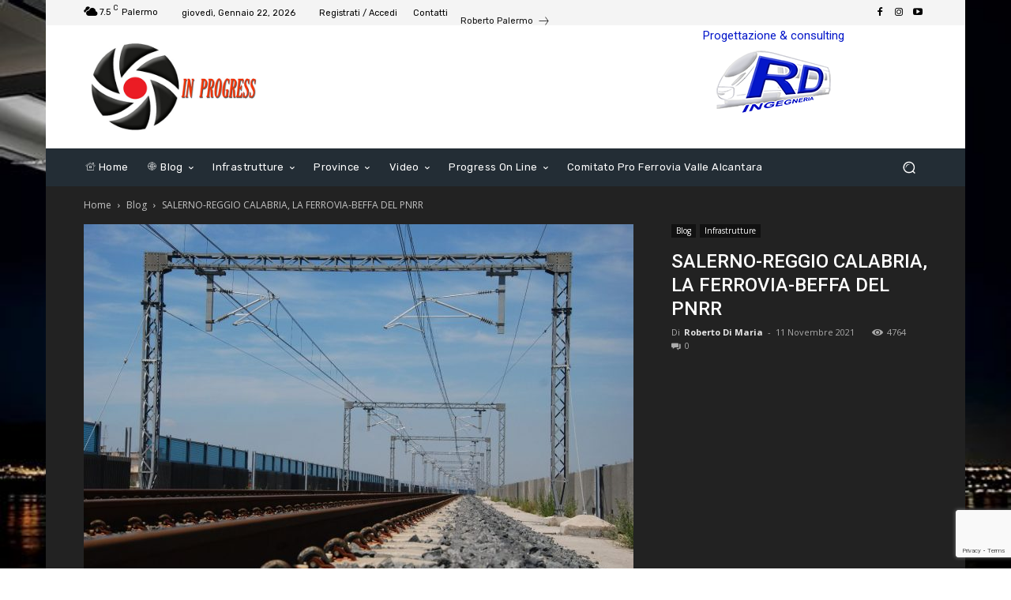

--- FILE ---
content_type: text/html; charset=UTF-8
request_url: https://www.siciliainprogress.com/salerno-reggio-calabria/
body_size: 54457
content:
<!doctype html >
<!--[if IE 8]>    <html class="ie8" lang="en"> <![endif]-->
<!--[if IE 9]>    <html class="ie9" lang="en"> <![endif]-->
<!--[if gt IE 8]><!--> <html dir="ltr" lang="it-IT" prefix="og: https://ogp.me/ns#"> <!--<![endif]-->
<head>
    
    <meta charset="UTF-8" />
    <meta name="viewport" content="width=device-width, initial-scale=1.0">
    <link rel="pingback" href="https://www.siciliainprogress.com/xmlrpc.php" />
    	<style>img:is([sizes="auto" i], [sizes^="auto," i]) { contain-intrinsic-size: 3000px 1500px }</style>
	
		<!-- All in One SEO 4.9.3 - aioseo.com -->
		<title>SALERNO-REGGIO CALABRIA, LA FERROVIA-BEFFA DEL PNRR - In Progress</title>
	<meta name="description" content="E&#039; IMPORTANTISSIMA PER L&#039;ALTA VELOCITA&#039; E LE MERCI, MA IL PNRR NON CI DICE QUANDO SARA&#039; PRONTA LA SALERNO-REGGIO CALABRIA. LE PROBLEMATICHE DI UN TRACCIATO ASSURDO Ma non doveva essere il Piano del rilancio della ferrovia, come sistema di mobilità sostenibile, secondo gli indirizzi del &quot;Next Generation UE&quot;? Così ci avevano detto, ma più lo" />
	<meta name="robots" content="max-image-preview:large" />
	<meta name="author" content="Roberto Di Maria"/>
	<link rel="canonical" href="https://www.siciliainprogress.com/salerno-reggio-calabria/" />
	<meta name="generator" content="All in One SEO (AIOSEO) 4.9.3" />
		<meta property="og:locale" content="it_IT" />
		<meta property="og:site_name" content="In Progress - News in progress" />
		<meta property="og:type" content="article" />
		<meta property="og:title" content="SALERNO-REGGIO CALABRIA, LA FERROVIA-BEFFA DEL PNRR - In Progress" />
		<meta property="og:description" content="E&#039; IMPORTANTISSIMA PER L&#039;ALTA VELOCITA&#039; E LE MERCI, MA IL PNRR NON CI DICE QUANDO SARA&#039; PRONTA LA SALERNO-REGGIO CALABRIA. LE PROBLEMATICHE DI UN TRACCIATO ASSURDO Ma non doveva essere il Piano del rilancio della ferrovia, come sistema di mobilità sostenibile, secondo gli indirizzi del &quot;Next Generation UE&quot;? Così ci avevano detto, ma più lo" />
		<meta property="og:url" content="https://www.siciliainprogress.com/salerno-reggio-calabria/" />
		<meta property="og:image" content="https://www.siciliainprogress.com/creositi/2021/11/DSC_3662.jpg" />
		<meta property="og:image:secure_url" content="https://www.siciliainprogress.com/creositi/2021/11/DSC_3662.jpg" />
		<meta property="og:image:width" content="1377" />
		<meta property="og:image:height" content="922" />
		<meta property="article:published_time" content="2021-11-11T03:12:09+00:00" />
		<meta property="article:modified_time" content="2023-10-31T23:17:57+00:00" />
		<meta property="article:publisher" content="https://www.facebook.com/ITALIAINPROGRESS" />
		<meta name="twitter:card" content="summary_large_image" />
		<meta name="twitter:title" content="SALERNO-REGGIO CALABRIA, LA FERROVIA-BEFFA DEL PNRR - In Progress" />
		<meta name="twitter:description" content="E&#039; IMPORTANTISSIMA PER L&#039;ALTA VELOCITA&#039; E LE MERCI, MA IL PNRR NON CI DICE QUANDO SARA&#039; PRONTA LA SALERNO-REGGIO CALABRIA. LE PROBLEMATICHE DI UN TRACCIATO ASSURDO Ma non doveva essere il Piano del rilancio della ferrovia, come sistema di mobilità sostenibile, secondo gli indirizzi del &quot;Next Generation UE&quot;? Così ci avevano detto, ma più lo" />
		<meta name="twitter:image" content="https://www.siciliainprogress.com/creositi/2021/11/DSC_3662.jpg" />
		<script type="application/ld+json" class="aioseo-schema">
			{"@context":"https:\/\/schema.org","@graph":[{"@type":"BlogPosting","@id":"https:\/\/www.siciliainprogress.com\/salerno-reggio-calabria\/#blogposting","name":"SALERNO-REGGIO CALABRIA, LA FERROVIA-BEFFA DEL PNRR - In Progress","headline":"SALERNO-REGGIO CALABRIA, LA FERROVIA-BEFFA DEL PNRR","author":{"@id":"https:\/\/www.siciliainprogress.com\/author\/dimaria\/#author"},"publisher":{"@id":"https:\/\/www.siciliainprogress.com\/#organization"},"image":{"@type":"ImageObject","url":"https:\/\/www.siciliainprogress.com\/creositi\/2021\/11\/DSC_3662.jpg","width":1377,"height":922,"caption":"salerno reggio calabria"},"datePublished":"2021-11-11T04:12:09+01:00","dateModified":"2023-11-01T00:17:57+01:00","inLanguage":"it-IT","mainEntityOfPage":{"@id":"https:\/\/www.siciliainprogress.com\/salerno-reggio-calabria\/#webpage"},"isPartOf":{"@id":"https:\/\/www.siciliainprogress.com\/salerno-reggio-calabria\/#webpage"},"articleSection":"Blog, Infrastrutture, calabria, reggio, salerno"},{"@type":"BreadcrumbList","@id":"https:\/\/www.siciliainprogress.com\/salerno-reggio-calabria\/#breadcrumblist","itemListElement":[{"@type":"ListItem","@id":"https:\/\/www.siciliainprogress.com#listItem","position":1,"name":"Home","item":"https:\/\/www.siciliainprogress.com","nextItem":{"@type":"ListItem","@id":"https:\/\/www.siciliainprogress.com\/category\/blog\/#listItem","name":"Blog"}},{"@type":"ListItem","@id":"https:\/\/www.siciliainprogress.com\/category\/blog\/#listItem","position":2,"name":"Blog","item":"https:\/\/www.siciliainprogress.com\/category\/blog\/","nextItem":{"@type":"ListItem","@id":"https:\/\/www.siciliainprogress.com\/category\/blog\/infrastrutture\/#listItem","name":"Infrastrutture"},"previousItem":{"@type":"ListItem","@id":"https:\/\/www.siciliainprogress.com#listItem","name":"Home"}},{"@type":"ListItem","@id":"https:\/\/www.siciliainprogress.com\/category\/blog\/infrastrutture\/#listItem","position":3,"name":"Infrastrutture","item":"https:\/\/www.siciliainprogress.com\/category\/blog\/infrastrutture\/","nextItem":{"@type":"ListItem","@id":"https:\/\/www.siciliainprogress.com\/salerno-reggio-calabria\/#listItem","name":"SALERNO-REGGIO CALABRIA, LA FERROVIA-BEFFA DEL PNRR"},"previousItem":{"@type":"ListItem","@id":"https:\/\/www.siciliainprogress.com\/category\/blog\/#listItem","name":"Blog"}},{"@type":"ListItem","@id":"https:\/\/www.siciliainprogress.com\/salerno-reggio-calabria\/#listItem","position":4,"name":"SALERNO-REGGIO CALABRIA, LA FERROVIA-BEFFA DEL PNRR","previousItem":{"@type":"ListItem","@id":"https:\/\/www.siciliainprogress.com\/category\/blog\/infrastrutture\/#listItem","name":"Infrastrutture"}}]},{"@type":"Organization","@id":"https:\/\/www.siciliainprogress.com\/#organization","name":"Siciliainprogress","description":"News in progress","url":"https:\/\/www.siciliainprogress.com\/","telephone":"+393282213062","sameAs":["https:\/\/www.facebook.com\/ITALIAINPROGRESS"]},{"@type":"Person","@id":"https:\/\/www.siciliainprogress.com\/author\/dimaria\/#author","url":"https:\/\/www.siciliainprogress.com\/author\/dimaria\/","name":"Roberto Di Maria","image":{"@type":"ImageObject","@id":"https:\/\/www.siciliainprogress.com\/salerno-reggio-calabria\/#authorImage","url":"https:\/\/secure.gravatar.com\/avatar\/c4890d2c8f95ee52c5cfbe1956d16ed9c42b1d8a1d97891ab01500ec5eef50bd?s=96&d=wp_user_avatar&r=g","width":96,"height":96,"caption":"Roberto Di Maria"}},{"@type":"WebPage","@id":"https:\/\/www.siciliainprogress.com\/salerno-reggio-calabria\/#webpage","url":"https:\/\/www.siciliainprogress.com\/salerno-reggio-calabria\/","name":"SALERNO-REGGIO CALABRIA, LA FERROVIA-BEFFA DEL PNRR - In Progress","description":"E' IMPORTANTISSIMA PER L'ALTA VELOCITA' E LE MERCI, MA IL PNRR NON CI DICE QUANDO SARA' PRONTA LA SALERNO-REGGIO CALABRIA. LE PROBLEMATICHE DI UN TRACCIATO ASSURDO Ma non doveva essere il Piano del rilancio della ferrovia, come sistema di mobilit\u00e0 sostenibile, secondo gli indirizzi del \"Next Generation UE\"? Cos\u00ec ci avevano detto, ma pi\u00f9 lo","inLanguage":"it-IT","isPartOf":{"@id":"https:\/\/www.siciliainprogress.com\/#website"},"breadcrumb":{"@id":"https:\/\/www.siciliainprogress.com\/salerno-reggio-calabria\/#breadcrumblist"},"author":{"@id":"https:\/\/www.siciliainprogress.com\/author\/dimaria\/#author"},"creator":{"@id":"https:\/\/www.siciliainprogress.com\/author\/dimaria\/#author"},"image":{"@type":"ImageObject","url":"https:\/\/www.siciliainprogress.com\/creositi\/2021\/11\/DSC_3662.jpg","@id":"https:\/\/www.siciliainprogress.com\/salerno-reggio-calabria\/#mainImage","width":1377,"height":922,"caption":"salerno reggio calabria"},"primaryImageOfPage":{"@id":"https:\/\/www.siciliainprogress.com\/salerno-reggio-calabria\/#mainImage"},"datePublished":"2021-11-11T04:12:09+01:00","dateModified":"2023-11-01T00:17:57+01:00"},{"@type":"WebSite","@id":"https:\/\/www.siciliainprogress.com\/#website","url":"https:\/\/www.siciliainprogress.com\/","name":"Siciliainprogress","description":"News in progress","inLanguage":"it-IT","publisher":{"@id":"https:\/\/www.siciliainprogress.com\/#organization"}}]}
		</script>
		<!-- All in One SEO -->

<link rel="icon" type="image/png" href="https://www.siciliainprogress.com/creositi/2021/02/Icona.png"><link rel="amphtml" href="https://www.siciliainprogress.com/salerno-reggio-calabria/amp/" /><meta name="generator" content="AMP for WP 1.1.11"/><link rel='dns-prefetch' href='//cdn.jsdelivr.net' />
<link rel='dns-prefetch' href='//player.vimeo.com' />
<link rel='dns-prefetch' href='//fonts.googleapis.com' />
<link rel='dns-prefetch' href='//www.googletagmanager.com' />
<link rel='dns-prefetch' href='//pagead2.googlesyndication.com' />
<link rel="alternate" type="application/rss+xml" title="In Progress &raquo; Feed" href="https://www.siciliainprogress.com/feed/" />
<script type="text/javascript">
/* <![CDATA[ */
window._wpemojiSettings = {"baseUrl":"https:\/\/s.w.org\/images\/core\/emoji\/16.0.1\/72x72\/","ext":".png","svgUrl":"https:\/\/s.w.org\/images\/core\/emoji\/16.0.1\/svg\/","svgExt":".svg","source":{"concatemoji":"https:\/\/www.siciliainprogress.com\/wp-includes\/js\/wp-emoji-release.min.js?ver=6.8.3"}};
/*! This file is auto-generated */
!function(s,n){var o,i,e;function c(e){try{var t={supportTests:e,timestamp:(new Date).valueOf()};sessionStorage.setItem(o,JSON.stringify(t))}catch(e){}}function p(e,t,n){e.clearRect(0,0,e.canvas.width,e.canvas.height),e.fillText(t,0,0);var t=new Uint32Array(e.getImageData(0,0,e.canvas.width,e.canvas.height).data),a=(e.clearRect(0,0,e.canvas.width,e.canvas.height),e.fillText(n,0,0),new Uint32Array(e.getImageData(0,0,e.canvas.width,e.canvas.height).data));return t.every(function(e,t){return e===a[t]})}function u(e,t){e.clearRect(0,0,e.canvas.width,e.canvas.height),e.fillText(t,0,0);for(var n=e.getImageData(16,16,1,1),a=0;a<n.data.length;a++)if(0!==n.data[a])return!1;return!0}function f(e,t,n,a){switch(t){case"flag":return n(e,"\ud83c\udff3\ufe0f\u200d\u26a7\ufe0f","\ud83c\udff3\ufe0f\u200b\u26a7\ufe0f")?!1:!n(e,"\ud83c\udde8\ud83c\uddf6","\ud83c\udde8\u200b\ud83c\uddf6")&&!n(e,"\ud83c\udff4\udb40\udc67\udb40\udc62\udb40\udc65\udb40\udc6e\udb40\udc67\udb40\udc7f","\ud83c\udff4\u200b\udb40\udc67\u200b\udb40\udc62\u200b\udb40\udc65\u200b\udb40\udc6e\u200b\udb40\udc67\u200b\udb40\udc7f");case"emoji":return!a(e,"\ud83e\udedf")}return!1}function g(e,t,n,a){var r="undefined"!=typeof WorkerGlobalScope&&self instanceof WorkerGlobalScope?new OffscreenCanvas(300,150):s.createElement("canvas"),o=r.getContext("2d",{willReadFrequently:!0}),i=(o.textBaseline="top",o.font="600 32px Arial",{});return e.forEach(function(e){i[e]=t(o,e,n,a)}),i}function t(e){var t=s.createElement("script");t.src=e,t.defer=!0,s.head.appendChild(t)}"undefined"!=typeof Promise&&(o="wpEmojiSettingsSupports",i=["flag","emoji"],n.supports={everything:!0,everythingExceptFlag:!0},e=new Promise(function(e){s.addEventListener("DOMContentLoaded",e,{once:!0})}),new Promise(function(t){var n=function(){try{var e=JSON.parse(sessionStorage.getItem(o));if("object"==typeof e&&"number"==typeof e.timestamp&&(new Date).valueOf()<e.timestamp+604800&&"object"==typeof e.supportTests)return e.supportTests}catch(e){}return null}();if(!n){if("undefined"!=typeof Worker&&"undefined"!=typeof OffscreenCanvas&&"undefined"!=typeof URL&&URL.createObjectURL&&"undefined"!=typeof Blob)try{var e="postMessage("+g.toString()+"("+[JSON.stringify(i),f.toString(),p.toString(),u.toString()].join(",")+"));",a=new Blob([e],{type:"text/javascript"}),r=new Worker(URL.createObjectURL(a),{name:"wpTestEmojiSupports"});return void(r.onmessage=function(e){c(n=e.data),r.terminate(),t(n)})}catch(e){}c(n=g(i,f,p,u))}t(n)}).then(function(e){for(var t in e)n.supports[t]=e[t],n.supports.everything=n.supports.everything&&n.supports[t],"flag"!==t&&(n.supports.everythingExceptFlag=n.supports.everythingExceptFlag&&n.supports[t]);n.supports.everythingExceptFlag=n.supports.everythingExceptFlag&&!n.supports.flag,n.DOMReady=!1,n.readyCallback=function(){n.DOMReady=!0}}).then(function(){return e}).then(function(){var e;n.supports.everything||(n.readyCallback(),(e=n.source||{}).concatemoji?t(e.concatemoji):e.wpemoji&&e.twemoji&&(t(e.twemoji),t(e.wpemoji)))}))}((window,document),window._wpemojiSettings);
/* ]]> */
</script>
<style id='wp-emoji-styles-inline-css' type='text/css'>

	img.wp-smiley, img.emoji {
		display: inline !important;
		border: none !important;
		box-shadow: none !important;
		height: 1em !important;
		width: 1em !important;
		margin: 0 0.07em !important;
		vertical-align: -0.1em !important;
		background: none !important;
		padding: 0 !important;
	}
</style>
<link rel='stylesheet' id='wp-block-library-css' href='https://www.siciliainprogress.com/wp-includes/css/dist/block-library/style.min.css?ver=6.8.3' type='text/css' media='all' />
<style id='classic-theme-styles-inline-css' type='text/css'>
/*! This file is auto-generated */
.wp-block-button__link{color:#fff;background-color:#32373c;border-radius:9999px;box-shadow:none;text-decoration:none;padding:calc(.667em + 2px) calc(1.333em + 2px);font-size:1.125em}.wp-block-file__button{background:#32373c;color:#fff;text-decoration:none}
</style>
<link rel='stylesheet' id='aioseo/css/src/vue/standalone/blocks/table-of-contents/global.scss-css' href='https://www.siciliainprogress.com/javasset/all-in-one-seo-pack/dist/Lite/assets/css/table-of-contents/global.e90f6d47.css?ver=4.9.3' type='text/css' media='all' />
<style id='global-styles-inline-css' type='text/css'>
:root{--wp--preset--aspect-ratio--square: 1;--wp--preset--aspect-ratio--4-3: 4/3;--wp--preset--aspect-ratio--3-4: 3/4;--wp--preset--aspect-ratio--3-2: 3/2;--wp--preset--aspect-ratio--2-3: 2/3;--wp--preset--aspect-ratio--16-9: 16/9;--wp--preset--aspect-ratio--9-16: 9/16;--wp--preset--color--black: #000000;--wp--preset--color--cyan-bluish-gray: #abb8c3;--wp--preset--color--white: #ffffff;--wp--preset--color--pale-pink: #f78da7;--wp--preset--color--vivid-red: #cf2e2e;--wp--preset--color--luminous-vivid-orange: #ff6900;--wp--preset--color--luminous-vivid-amber: #fcb900;--wp--preset--color--light-green-cyan: #7bdcb5;--wp--preset--color--vivid-green-cyan: #00d084;--wp--preset--color--pale-cyan-blue: #8ed1fc;--wp--preset--color--vivid-cyan-blue: #0693e3;--wp--preset--color--vivid-purple: #9b51e0;--wp--preset--gradient--vivid-cyan-blue-to-vivid-purple: linear-gradient(135deg,rgba(6,147,227,1) 0%,rgb(155,81,224) 100%);--wp--preset--gradient--light-green-cyan-to-vivid-green-cyan: linear-gradient(135deg,rgb(122,220,180) 0%,rgb(0,208,130) 100%);--wp--preset--gradient--luminous-vivid-amber-to-luminous-vivid-orange: linear-gradient(135deg,rgba(252,185,0,1) 0%,rgba(255,105,0,1) 100%);--wp--preset--gradient--luminous-vivid-orange-to-vivid-red: linear-gradient(135deg,rgba(255,105,0,1) 0%,rgb(207,46,46) 100%);--wp--preset--gradient--very-light-gray-to-cyan-bluish-gray: linear-gradient(135deg,rgb(238,238,238) 0%,rgb(169,184,195) 100%);--wp--preset--gradient--cool-to-warm-spectrum: linear-gradient(135deg,rgb(74,234,220) 0%,rgb(151,120,209) 20%,rgb(207,42,186) 40%,rgb(238,44,130) 60%,rgb(251,105,98) 80%,rgb(254,248,76) 100%);--wp--preset--gradient--blush-light-purple: linear-gradient(135deg,rgb(255,206,236) 0%,rgb(152,150,240) 100%);--wp--preset--gradient--blush-bordeaux: linear-gradient(135deg,rgb(254,205,165) 0%,rgb(254,45,45) 50%,rgb(107,0,62) 100%);--wp--preset--gradient--luminous-dusk: linear-gradient(135deg,rgb(255,203,112) 0%,rgb(199,81,192) 50%,rgb(65,88,208) 100%);--wp--preset--gradient--pale-ocean: linear-gradient(135deg,rgb(255,245,203) 0%,rgb(182,227,212) 50%,rgb(51,167,181) 100%);--wp--preset--gradient--electric-grass: linear-gradient(135deg,rgb(202,248,128) 0%,rgb(113,206,126) 100%);--wp--preset--gradient--midnight: linear-gradient(135deg,rgb(2,3,129) 0%,rgb(40,116,252) 100%);--wp--preset--font-size--small: 11px;--wp--preset--font-size--medium: 20px;--wp--preset--font-size--large: 32px;--wp--preset--font-size--x-large: 42px;--wp--preset--font-size--regular: 15px;--wp--preset--font-size--larger: 50px;--wp--preset--spacing--20: 0.44rem;--wp--preset--spacing--30: 0.67rem;--wp--preset--spacing--40: 1rem;--wp--preset--spacing--50: 1.5rem;--wp--preset--spacing--60: 2.25rem;--wp--preset--spacing--70: 3.38rem;--wp--preset--spacing--80: 5.06rem;--wp--preset--shadow--natural: 6px 6px 9px rgba(0, 0, 0, 0.2);--wp--preset--shadow--deep: 12px 12px 50px rgba(0, 0, 0, 0.4);--wp--preset--shadow--sharp: 6px 6px 0px rgba(0, 0, 0, 0.2);--wp--preset--shadow--outlined: 6px 6px 0px -3px rgba(255, 255, 255, 1), 6px 6px rgba(0, 0, 0, 1);--wp--preset--shadow--crisp: 6px 6px 0px rgba(0, 0, 0, 1);}:where(.is-layout-flex){gap: 0.5em;}:where(.is-layout-grid){gap: 0.5em;}body .is-layout-flex{display: flex;}.is-layout-flex{flex-wrap: wrap;align-items: center;}.is-layout-flex > :is(*, div){margin: 0;}body .is-layout-grid{display: grid;}.is-layout-grid > :is(*, div){margin: 0;}:where(.wp-block-columns.is-layout-flex){gap: 2em;}:where(.wp-block-columns.is-layout-grid){gap: 2em;}:where(.wp-block-post-template.is-layout-flex){gap: 1.25em;}:where(.wp-block-post-template.is-layout-grid){gap: 1.25em;}.has-black-color{color: var(--wp--preset--color--black) !important;}.has-cyan-bluish-gray-color{color: var(--wp--preset--color--cyan-bluish-gray) !important;}.has-white-color{color: var(--wp--preset--color--white) !important;}.has-pale-pink-color{color: var(--wp--preset--color--pale-pink) !important;}.has-vivid-red-color{color: var(--wp--preset--color--vivid-red) !important;}.has-luminous-vivid-orange-color{color: var(--wp--preset--color--luminous-vivid-orange) !important;}.has-luminous-vivid-amber-color{color: var(--wp--preset--color--luminous-vivid-amber) !important;}.has-light-green-cyan-color{color: var(--wp--preset--color--light-green-cyan) !important;}.has-vivid-green-cyan-color{color: var(--wp--preset--color--vivid-green-cyan) !important;}.has-pale-cyan-blue-color{color: var(--wp--preset--color--pale-cyan-blue) !important;}.has-vivid-cyan-blue-color{color: var(--wp--preset--color--vivid-cyan-blue) !important;}.has-vivid-purple-color{color: var(--wp--preset--color--vivid-purple) !important;}.has-black-background-color{background-color: var(--wp--preset--color--black) !important;}.has-cyan-bluish-gray-background-color{background-color: var(--wp--preset--color--cyan-bluish-gray) !important;}.has-white-background-color{background-color: var(--wp--preset--color--white) !important;}.has-pale-pink-background-color{background-color: var(--wp--preset--color--pale-pink) !important;}.has-vivid-red-background-color{background-color: var(--wp--preset--color--vivid-red) !important;}.has-luminous-vivid-orange-background-color{background-color: var(--wp--preset--color--luminous-vivid-orange) !important;}.has-luminous-vivid-amber-background-color{background-color: var(--wp--preset--color--luminous-vivid-amber) !important;}.has-light-green-cyan-background-color{background-color: var(--wp--preset--color--light-green-cyan) !important;}.has-vivid-green-cyan-background-color{background-color: var(--wp--preset--color--vivid-green-cyan) !important;}.has-pale-cyan-blue-background-color{background-color: var(--wp--preset--color--pale-cyan-blue) !important;}.has-vivid-cyan-blue-background-color{background-color: var(--wp--preset--color--vivid-cyan-blue) !important;}.has-vivid-purple-background-color{background-color: var(--wp--preset--color--vivid-purple) !important;}.has-black-border-color{border-color: var(--wp--preset--color--black) !important;}.has-cyan-bluish-gray-border-color{border-color: var(--wp--preset--color--cyan-bluish-gray) !important;}.has-white-border-color{border-color: var(--wp--preset--color--white) !important;}.has-pale-pink-border-color{border-color: var(--wp--preset--color--pale-pink) !important;}.has-vivid-red-border-color{border-color: var(--wp--preset--color--vivid-red) !important;}.has-luminous-vivid-orange-border-color{border-color: var(--wp--preset--color--luminous-vivid-orange) !important;}.has-luminous-vivid-amber-border-color{border-color: var(--wp--preset--color--luminous-vivid-amber) !important;}.has-light-green-cyan-border-color{border-color: var(--wp--preset--color--light-green-cyan) !important;}.has-vivid-green-cyan-border-color{border-color: var(--wp--preset--color--vivid-green-cyan) !important;}.has-pale-cyan-blue-border-color{border-color: var(--wp--preset--color--pale-cyan-blue) !important;}.has-vivid-cyan-blue-border-color{border-color: var(--wp--preset--color--vivid-cyan-blue) !important;}.has-vivid-purple-border-color{border-color: var(--wp--preset--color--vivid-purple) !important;}.has-vivid-cyan-blue-to-vivid-purple-gradient-background{background: var(--wp--preset--gradient--vivid-cyan-blue-to-vivid-purple) !important;}.has-light-green-cyan-to-vivid-green-cyan-gradient-background{background: var(--wp--preset--gradient--light-green-cyan-to-vivid-green-cyan) !important;}.has-luminous-vivid-amber-to-luminous-vivid-orange-gradient-background{background: var(--wp--preset--gradient--luminous-vivid-amber-to-luminous-vivid-orange) !important;}.has-luminous-vivid-orange-to-vivid-red-gradient-background{background: var(--wp--preset--gradient--luminous-vivid-orange-to-vivid-red) !important;}.has-very-light-gray-to-cyan-bluish-gray-gradient-background{background: var(--wp--preset--gradient--very-light-gray-to-cyan-bluish-gray) !important;}.has-cool-to-warm-spectrum-gradient-background{background: var(--wp--preset--gradient--cool-to-warm-spectrum) !important;}.has-blush-light-purple-gradient-background{background: var(--wp--preset--gradient--blush-light-purple) !important;}.has-blush-bordeaux-gradient-background{background: var(--wp--preset--gradient--blush-bordeaux) !important;}.has-luminous-dusk-gradient-background{background: var(--wp--preset--gradient--luminous-dusk) !important;}.has-pale-ocean-gradient-background{background: var(--wp--preset--gradient--pale-ocean) !important;}.has-electric-grass-gradient-background{background: var(--wp--preset--gradient--electric-grass) !important;}.has-midnight-gradient-background{background: var(--wp--preset--gradient--midnight) !important;}.has-small-font-size{font-size: var(--wp--preset--font-size--small) !important;}.has-medium-font-size{font-size: var(--wp--preset--font-size--medium) !important;}.has-large-font-size{font-size: var(--wp--preset--font-size--large) !important;}.has-x-large-font-size{font-size: var(--wp--preset--font-size--x-large) !important;}
:where(.wp-block-post-template.is-layout-flex){gap: 1.25em;}:where(.wp-block-post-template.is-layout-grid){gap: 1.25em;}
:where(.wp-block-columns.is-layout-flex){gap: 2em;}:where(.wp-block-columns.is-layout-grid){gap: 2em;}
:root :where(.wp-block-pullquote){font-size: 1.5em;line-height: 1.6;}
</style>
<link rel='stylesheet' id='stellar_player_style-css' href='https://www.siciliainprogress.com/javasset/Stellar-video-player/css/stellar.min.css?ver=2.3' type='text/css' media='all' />
<link rel='stylesheet' id='stellar_player_icons-css' href='https://www.siciliainprogress.com/javasset/Stellar-video-player/css/stellar-font-awesome.min.css?ver=2.3' type='text/css' media='all' />
<link rel='stylesheet' id='stellar_player_scrollbar-css' href='https://www.siciliainprogress.com/javasset/Stellar-video-player/css/jquery.mCustomScrollbar.min.css?ver=2.3' type='text/css' media='all' />
<link rel='stylesheet' id='contact-form-7-css' href='https://www.siciliainprogress.com/module4/includes/css/styles.css?ver=6.1.4' type='text/css' media='all' />
<link rel='stylesheet' id='wpemfb-lightbox-css' href='https://www.siciliainprogress.com/module19/templates/lightbox/css/lightbox.css?ver=3.1.2' type='text/css' media='all' />
<link rel='stylesheet' id='td-plugin-newsletter-css' href='https://www.siciliainprogress.com/module14/style.css?ver=11.5.1' type='text/css' media='all' />
<link rel='stylesheet' id='td-plugin-multi-purpose-css' href='https://www.siciliainprogress.com/module12/td-multi-purpose/style.css?ver=6ea45b81e47c58269b68289d05535e19x' type='text/css' media='all' />
<link rel='stylesheet' id='google-fonts-style-css' href='https://fonts.googleapis.com/css?family=Rubik%3A400%7CNiramit%3A400%7COpen+Sans%3A400%2C600%2C700%7CRoboto%3A400%2C500%2C700&#038;display=swap&#038;ver=11.5.1' type='text/css' media='all' />
<link rel='stylesheet' id='td-multipurpose-css' href='https://www.siciliainprogress.com/module12/assets/fonts/td-multipurpose/td-multipurpose.css?ver=6ea45b81e47c58269b68289d05535e19x' type='text/css' media='all' />
<link rel='stylesheet' id='td-theme-css' href='https://www.siciliainprogress.com/ccsolution/style.css?ver=11.5.1' type='text/css' media='all' />
<style id='td-theme-inline-css' type='text/css'>
    
        @media (max-width: 767px) {
            .td-header-desktop-wrap {
                display: none;
            }
        }
        @media (min-width: 767px) {
            .td-header-mobile-wrap {
                display: none;
            }
        }
    
	
</style>
<link rel='stylesheet' id='js_composer_front-css' href='https://www.siciliainprogress.com/module6/assets/css/js_composer.min.css?ver=6.9.0' type='text/css' media='all' />
<link rel='stylesheet' id='td-legacy-framework-front-style-css' href='https://www.siciliainprogress.com/module12/legacy/Newspaper/assets/css/td_legacy_main.css?ver=6ea45b81e47c58269b68289d05535e19x' type='text/css' media='all' />
<link rel='stylesheet' id='td-standard-pack-framework-front-style-css' href='https://www.siciliainprogress.com/module16/Newspaper/assets/css/td_standard_pack_main.css?ver=32b0396dacab6790bdbb765eba5d6338' type='text/css' media='all' />
<script type="text/javascript" src="https://www.siciliainprogress.com/wp-includes/js/jquery/jquery.min.js?ver=3.7.1" id="jquery-core-js"></script>
<script type="text/javascript" src="https://www.siciliainprogress.com/wp-includes/js/jquery/jquery-migrate.min.js?ver=3.4.1" id="jquery-migrate-js"></script>
<script type="text/javascript" src="https://www.siciliainprogress.com/javasset/Stellar-video-player/js/embed.min.js?ver=2.3" id="stellar_embed-js"></script>
<script type="text/javascript" src="https://cdn.jsdelivr.net/npm/hls.js@latest?ver=2.3" id="stellar_hls-js"></script>
<script type="text/javascript" src="https://player.vimeo.com/api/player.js?ver=2.3" id="stellar_vimeo-js"></script>
<script type="text/javascript" src="https://www.siciliainprogress.com/javasset/Stellar-video-player/js/jquery.mCustomScrollbar.min.js?ver=2.3" id="stellar_jquery.mCustomScrollbar-js"></script>
<script type="text/javascript" src="https://www.siciliainprogress.com/javasset/Stellar-video-player/js/Playlist.min.js?ver=2.3" id="stellar_playlist-js"></script>
<script type="text/javascript" src="https://www.siciliainprogress.com/javasset/Stellar-video-player/js/videoPlayer.min.js?ver=2.3" id="stellar_video_player-js"></script>
<script type="text/javascript" src="https://www.siciliainprogress.com/javasset/Stellar-video-player/js/iphone-inline-video.min.js?ver=2.3" id="stellar_inlineVideo-js"></script>
<script type="text/javascript" src="https://www.siciliainprogress.com/module19/templates/lightbox/js/lightbox.min.js?ver=3.1.2" id="wpemfb-lightbox-js"></script>
<script type="text/javascript" id="wpemfb-fbjs-js-extra">
/* <![CDATA[ */
var WEF = {"local":"it_IT","version":"v6.0","fb_id":"","comments_nonce":"aa828e7a28"};
/* ]]> */
</script>
<script type="text/javascript" src="https://www.siciliainprogress.com/module19/inc/js/fb.min.js?ver=3.1.2" id="wpemfb-fbjs-js"></script>
<link rel="https://api.w.org/" href="https://www.siciliainprogress.com/wp-json/" /><link rel="alternate" title="JSON" type="application/json" href="https://www.siciliainprogress.com/wp-json/wp/v2/posts/7013" /><link rel="EditURI" type="application/rsd+xml" title="RSD" href="https://www.siciliainprogress.com/xmlrpc.php?rsd" />
<meta name="generator" content="WordPress 6.8.3" />
<link rel='shortlink' href='https://www.siciliainprogress.com/?p=7013' />
<link rel="alternate" title="oEmbed (JSON)" type="application/json+oembed" href="https://www.siciliainprogress.com/wp-json/oembed/1.0/embed?url=https%3A%2F%2Fwww.siciliainprogress.com%2Fsalerno-reggio-calabria%2F" />
<link rel="alternate" title="oEmbed (XML)" type="text/xml+oembed" href="https://www.siciliainprogress.com/wp-json/oembed/1.0/embed?url=https%3A%2F%2Fwww.siciliainprogress.com%2Fsalerno-reggio-calabria%2F&#038;format=xml" />
<meta name="generator" content="Site Kit by Google 1.170.0" /><meta property="fb:app_id" content=""><meta property="fb:admins" content="">            <div id="fb-root"></div>
            <script>(function (d, s, id) {
                    var js, fjs = d.getElementsByTagName(s)[0];
                    if (d.getElementById(id))
                        return;
                    js = d.createElement(s);
                    js.id = id;
                    js.src = "//connect.facebook.net/it_IT/sdk.js#xfbml=1&version=v2.0";
                    fjs.parentNode.insertBefore(js, fjs);
                }(document, 'script', 'facebook-jssdk'));</script>
            		<script>
			document.documentElement.className = document.documentElement.className.replace( 'no-js', 'js' );
		</script>
				<style>
			.no-js img.lazyload { display: none; }
			figure.wp-block-image img.lazyloading { min-width: 150px; }
							.lazyload, .lazyloading { opacity: 0; }
				.lazyloaded {
					opacity: 1;
					transition: opacity 400ms;
					transition-delay: 0ms;
				}
					</style>
		<!--[if lt IE 9]><script src="https://cdnjs.cloudflare.com/ajax/libs/html5shiv/3.7.3/html5shiv.js"></script><![endif]-->
        <script>
        window.tdb_globals = {"wpRestNonce":"948555156e","wpRestUrl":"https:\/\/www.siciliainprogress.com\/wp-json\/","permalinkStructure":"\/%postname%\/","globalSettings":{"tdcSavingHistory":false},"isAjax":false,"isAdminBarShowing":false,"autoloadScrollPercent":50,"postAutoloadStatus":"on","origPostEditUrl":null};
    </script>
    
    <style id="tdb-global-colors">
        :root {--accent-color: #fff;}
    </style>
	
			<script>
				window.tdwGlobal = {"adminUrl":"https:\/\/www.siciliainprogress.com\/wp-admin\/","wpRestNonce":"948555156e","wpRestUrl":"https:\/\/www.siciliainprogress.com\/wp-json\/","permalinkStructure":"\/%postname%\/"};
			</script>
			    <script>
        window.tdaGlobal = {"adminUrl":"https:\/\/www.siciliainprogress.com\/wp-admin\/","wpRestNonce":"948555156e","wpRestUrl":"https:\/\/www.siciliainprogress.com\/wp-json\/","permalinkStructure":"\/%postname%\/","postId":7013};
    </script>
    
<!-- Meta tag Google AdSense aggiunti da Site Kit -->
<meta name="google-adsense-platform-account" content="ca-host-pub-2644536267352236">
<meta name="google-adsense-platform-domain" content="sitekit.withgoogle.com">
<!-- Fine dei meta tag Google AdSense aggiunti da Site Kit -->
<meta name="generator" content="Powered by WPBakery Page Builder - drag and drop page builder for WordPress."/>

<!-- Snippet Google AdSense aggiunto da Site Kit -->
<script type="text/javascript" async="async" src="https://pagead2.googlesyndication.com/pagead/js/adsbygoogle.js?client=ca-pub-1462936503468038&amp;host=ca-host-pub-2644536267352236" crossorigin="anonymous"></script>

<!-- Termina lo snippet Google AdSense aggiunto da Site Kit -->
<meta name="generator" content="Powered by Slider Revolution 6.5.31 - responsive, Mobile-Friendly Slider Plugin for WordPress with comfortable drag and drop interface." />

<!-- JS generated by theme -->

<script>
    
    

	    var tdBlocksArray = []; //here we store all the items for the current page

	    //td_block class - each ajax block uses a object of this class for requests
	    function tdBlock() {
		    this.id = '';
		    this.block_type = 1; //block type id (1-234 etc)
		    this.atts = '';
		    this.td_column_number = '';
		    this.td_current_page = 1; //
		    this.post_count = 0; //from wp
		    this.found_posts = 0; //from wp
		    this.max_num_pages = 0; //from wp
		    this.td_filter_value = ''; //current live filter value
		    this.is_ajax_running = false;
		    this.td_user_action = ''; // load more or infinite loader (used by the animation)
		    this.header_color = '';
		    this.ajax_pagination_infinite_stop = ''; //show load more at page x
	    }


        // td_js_generator - mini detector
        (function(){
            var htmlTag = document.getElementsByTagName("html")[0];

	        if ( navigator.userAgent.indexOf("MSIE 10.0") > -1 ) {
                htmlTag.className += ' ie10';
            }

            if ( !!navigator.userAgent.match(/Trident.*rv\:11\./) ) {
                htmlTag.className += ' ie11';
            }

	        if ( navigator.userAgent.indexOf("Edge") > -1 ) {
                htmlTag.className += ' ieEdge';
            }

            if ( /(iPad|iPhone|iPod)/g.test(navigator.userAgent) ) {
                htmlTag.className += ' td-md-is-ios';
            }

            var user_agent = navigator.userAgent.toLowerCase();
            if ( user_agent.indexOf("android") > -1 ) {
                htmlTag.className += ' td-md-is-android';
            }

            if ( -1 !== navigator.userAgent.indexOf('Mac OS X')  ) {
                htmlTag.className += ' td-md-is-os-x';
            }

            if ( /chrom(e|ium)/.test(navigator.userAgent.toLowerCase()) ) {
               htmlTag.className += ' td-md-is-chrome';
            }

            if ( -1 !== navigator.userAgent.indexOf('Firefox') ) {
                htmlTag.className += ' td-md-is-firefox';
            }

            if ( -1 !== navigator.userAgent.indexOf('Safari') && -1 === navigator.userAgent.indexOf('Chrome') ) {
                htmlTag.className += ' td-md-is-safari';
            }

            if( -1 !== navigator.userAgent.indexOf('IEMobile') ){
                htmlTag.className += ' td-md-is-iemobile';
            }

        })();




        var tdLocalCache = {};

        ( function () {
            "use strict";

            tdLocalCache = {
                data: {},
                remove: function (resource_id) {
                    delete tdLocalCache.data[resource_id];
                },
                exist: function (resource_id) {
                    return tdLocalCache.data.hasOwnProperty(resource_id) && tdLocalCache.data[resource_id] !== null;
                },
                get: function (resource_id) {
                    return tdLocalCache.data[resource_id];
                },
                set: function (resource_id, cachedData) {
                    tdLocalCache.remove(resource_id);
                    tdLocalCache.data[resource_id] = cachedData;
                }
            };
        })();

    
    
var td_viewport_interval_list=[{"limitBottom":767,"sidebarWidth":228},{"limitBottom":1018,"sidebarWidth":300},{"limitBottom":1140,"sidebarWidth":324}];
var td_animation_stack_effect="type0";
var tds_animation_stack=true;
var td_animation_stack_specific_selectors=".entry-thumb, img, .td-lazy-img";
var td_animation_stack_general_selectors=".td-animation-stack img, .td-animation-stack .entry-thumb, .post img, .td-animation-stack .td-lazy-img";
var tds_general_modal_image="yes";
var tdc_is_installed="yes";
var td_ajax_url="https:\/\/www.siciliainprogress.com\/wp-admin\/admin-ajax.php?td_theme_name=Newspaper&v=11.5.1";
var td_get_template_directory_uri="https:\/\/www.siciliainprogress.com\/module12\/legacy\/common";
var tds_snap_menu="";
var tds_logo_on_sticky="";
var tds_header_style="";
var td_please_wait="Per favore attendi...";
var td_email_user_pass_incorrect="Utente o password errata!";
var td_email_user_incorrect="Email o Username errati!";
var td_email_incorrect="Email non corretta!";
var td_user_incorrect="Username incorrect!";
var td_email_user_empty="Email or username empty!";
var td_pass_empty="Pass empty!";
var td_pass_pattern_incorrect="Invalid Pass Pattern!";
var td_retype_pass_incorrect="Retyped Pass incorrect!";
var tds_more_articles_on_post_enable="show";
var tds_more_articles_on_post_time_to_wait="";
var tds_more_articles_on_post_pages_distance_from_top=0;
var tds_theme_color_site_wide="#008d7f";
var tds_smart_sidebar="";
var tdThemeName="Newspaper";
var td_magnific_popup_translation_tPrev="Precedente (Freccia Sinistra)";
var td_magnific_popup_translation_tNext="Successivo (tasto freccia destra)";
var td_magnific_popup_translation_tCounter="%curr% di %total%";
var td_magnific_popup_translation_ajax_tError="Il contenuto di %url% non pu\u00f2 essere caricato.";
var td_magnific_popup_translation_image_tError="L'immagine #%curr% non pu\u00f2 essere caricata";
var tdBlockNonce="0ff2754c3e";
var tdDateNamesI18n={"month_names":["Gennaio","Febbraio","Marzo","Aprile","Maggio","Giugno","Luglio","Agosto","Settembre","Ottobre","Novembre","Dicembre"],"month_names_short":["Gen","Feb","Mar","Apr","Mag","Giu","Lug","Ago","Set","Ott","Nov","Dic"],"day_names":["domenica","luned\u00ec","marted\u00ec","mercoled\u00ec","gioved\u00ec","venerd\u00ec","sabato"],"day_names_short":["Dom","Lun","Mar","Mer","Gio","Ven","Sab"]};
var td_ad_background_click_link="";
var td_ad_background_click_target="";
</script>


<!-- Header style compiled by theme -->

<style>
    
.td-header-wrap .black-menu .sf-menu > .current-menu-item > a,
    .td-header-wrap .black-menu .sf-menu > .current-menu-ancestor > a,
    .td-header-wrap .black-menu .sf-menu > .current-category-ancestor > a,
    .td-header-wrap .black-menu .sf-menu > li > a:hover,
    .td-header-wrap .black-menu .sf-menu > .sfHover > a,
    .sf-menu > .current-menu-item > a:after,
    .sf-menu > .current-menu-ancestor > a:after,
    .sf-menu > .current-category-ancestor > a:after,
    .sf-menu > li:hover > a:after,
    .sf-menu > .sfHover > a:after,
    .header-search-wrap .td-drop-down-search:after,
    .header-search-wrap .td-drop-down-search .btn:hover,
    input[type=submit]:hover,
    .td-read-more a,
    .td-post-category:hover,
    body .td_top_authors .td-active .td-author-post-count,
    body .td_top_authors .td-active .td-author-comments-count,
    body .td_top_authors .td_mod_wrap:hover .td-author-post-count,
    body .td_top_authors .td_mod_wrap:hover .td-author-comments-count,
    .td-404-sub-sub-title a:hover,
    .td-search-form-widget .wpb_button:hover,
    .td-rating-bar-wrap div,
    .dropcap,
    .td_wrapper_video_playlist .td_video_controls_playlist_wrapper,
    .wpb_default,
    .wpb_default:hover,
    .td-left-smart-list:hover,
    .td-right-smart-list:hover,
    #bbpress-forums button:hover,
    .bbp_widget_login .button:hover,
    .td-footer-wrapper .td-post-category,
    .td-footer-wrapper .widget_product_search input[type="submit"]:hover,
    .single-product .product .summary .cart .button:hover,
    .td-next-prev-wrap a:hover,
    .td-load-more-wrap a:hover,
    .td-post-small-box a:hover,
    .page-nav .current,
    .page-nav:first-child > div,
    #bbpress-forums .bbp-pagination .current,
    #bbpress-forums #bbp-single-user-details #bbp-user-navigation li.current a,
    .td-theme-slider:hover .slide-meta-cat a,
    a.vc_btn-black:hover,
    .td-trending-now-wrapper:hover .td-trending-now-title,
    .td-scroll-up,
    .td-smart-list-button:hover,
    .td-weather-information:before,
    .td-weather-week:before,
    .td_block_exchange .td-exchange-header:before,
    .td-pulldown-syle-2 .td-subcat-dropdown ul:after,
    .td_block_template_9 .td-block-title:after,
    .td_block_template_15 .td-block-title:before,
    div.wpforms-container .wpforms-form div.wpforms-submit-container button[type=submit],
    .td-close-video-fixed {
        background-color: #008d7f;
    }

    .td_block_template_4 .td-related-title .td-cur-simple-item:before {
        border-color: #008d7f transparent transparent transparent !important;
    }
    
    
    .td_block_template_4 .td-related-title .td-cur-simple-item,
    .td_block_template_3 .td-related-title .td-cur-simple-item,
    .td_block_template_9 .td-related-title:after {
        background-color: #008d7f;
    }

    a,
    cite a:hover,
    .td-page-content blockquote p,
    .td-post-content blockquote p,
    .mce-content-body blockquote p,
    .comment-content blockquote p,
    .wpb_text_column blockquote p,
    .td_block_text_with_title blockquote p,
    .td_module_wrap:hover .entry-title a,
    .td-subcat-filter .td-subcat-list a:hover,
    .td-subcat-filter .td-subcat-dropdown a:hover,
    .td_quote_on_blocks,
    .dropcap2,
    .dropcap3,
    body .td_top_authors .td-active .td-authors-name a,
    body .td_top_authors .td_mod_wrap:hover .td-authors-name a,
    .td-post-next-prev-content a:hover,
    .author-box-wrap .td-author-social a:hover,
    .td-author-name a:hover,
    .td-author-url a:hover,
    .comment-reply-link:hover,
    .logged-in-as a:hover,
    #cancel-comment-reply-link:hover,
    .td-search-query,
    .widget a:hover,
    .td_wp_recentcomments a:hover,
    .archive .widget_archive .current,
    .archive .widget_archive .current a,
    .widget_calendar tfoot a:hover,
    #bbpress-forums li.bbp-header .bbp-reply-content span a:hover,
    #bbpress-forums .bbp-forum-freshness a:hover,
    #bbpress-forums .bbp-topic-freshness a:hover,
    #bbpress-forums .bbp-forums-list li a:hover,
    #bbpress-forums .bbp-forum-title:hover,
    #bbpress-forums .bbp-topic-permalink:hover,
    #bbpress-forums .bbp-topic-started-by a:hover,
    #bbpress-forums .bbp-topic-started-in a:hover,
    #bbpress-forums .bbp-body .super-sticky li.bbp-topic-title .bbp-topic-permalink,
    #bbpress-forums .bbp-body .sticky li.bbp-topic-title .bbp-topic-permalink,
    .widget_display_replies .bbp-author-name,
    .widget_display_topics .bbp-author-name,
    .td-subfooter-menu li a:hover,
    a.vc_btn-black:hover,
    .td-smart-list-dropdown-wrap .td-smart-list-button:hover,
    .td-instagram-user a,
    .td-block-title-wrap .td-wrapper-pulldown-filter .td-pulldown-filter-display-option:hover,
    .td-block-title-wrap .td-wrapper-pulldown-filter .td-pulldown-filter-display-option:hover i,
    .td-block-title-wrap .td-wrapper-pulldown-filter .td-pulldown-filter-link:hover,
    .td-block-title-wrap .td-wrapper-pulldown-filter .td-pulldown-filter-item .td-cur-simple-item,
    .td-pulldown-syle-2 .td-subcat-dropdown:hover .td-subcat-more span,
    .td-pulldown-syle-2 .td-subcat-dropdown:hover .td-subcat-more i,
    .td-pulldown-syle-3 .td-subcat-dropdown:hover .td-subcat-more span,
    .td-pulldown-syle-3 .td-subcat-dropdown:hover .td-subcat-more i,
    .td_block_template_2 .td-related-title .td-cur-simple-item,
    .td_block_template_5 .td-related-title .td-cur-simple-item,
    .td_block_template_6 .td-related-title .td-cur-simple-item,
    .td_block_template_7 .td-related-title .td-cur-simple-item,
    .td_block_template_8 .td-related-title .td-cur-simple-item,
    .td_block_template_9 .td-related-title .td-cur-simple-item,
    .td_block_template_10 .td-related-title .td-cur-simple-item,
    .td_block_template_11 .td-related-title .td-cur-simple-item,
    .td_block_template_12 .td-related-title .td-cur-simple-item,
    .td_block_template_13 .td-related-title .td-cur-simple-item,
    .td_block_template_14 .td-related-title .td-cur-simple-item,
    .td_block_template_15 .td-related-title .td-cur-simple-item,
    .td_block_template_16 .td-related-title .td-cur-simple-item,
    .td_block_template_17 .td-related-title .td-cur-simple-item,
    .td-theme-wrap .sf-menu ul .td-menu-item > a:hover,
    .td-theme-wrap .sf-menu ul .sfHover > a,
    .td-theme-wrap .sf-menu ul .current-menu-ancestor > a,
    .td-theme-wrap .sf-menu ul .current-category-ancestor > a,
    .td-theme-wrap .sf-menu ul .current-menu-item > a,
    .td_outlined_btn,
    body .td_block_categories_tags .td-ct-item:hover,
    body .td_block_list_menu li.current-menu-item > a,
    body .td_block_list_menu li.current-menu-ancestor > a,
    body .td_block_list_menu li.current-category-ancestor > a {
        color: #008d7f;
    }

    a.vc_btn-black.vc_btn_square_outlined:hover,
    a.vc_btn-black.vc_btn_outlined:hover {
        color: #008d7f !important;
    }

    .td-next-prev-wrap a:hover,
    .td-load-more-wrap a:hover,
    .td-post-small-box a:hover,
    .page-nav .current,
    .page-nav:first-child > div,
    #bbpress-forums .bbp-pagination .current,
    .post .td_quote_box,
    .page .td_quote_box,
    a.vc_btn-black:hover,
    .td_block_template_5 .td-block-title > *,
    .td_outlined_btn {
        border-color: #008d7f;
    }

    .td_wrapper_video_playlist .td_video_currently_playing:after {
        border-color: #008d7f !important;
    }

    .header-search-wrap .td-drop-down-search:before {
        border-color: transparent transparent #008d7f transparent;
    }

    .block-title > span,
    .block-title > a,
    .block-title > label,
    .widgettitle,
    .widgettitle:after,
    body .td-trending-now-title,
    .td-trending-now-wrapper:hover .td-trending-now-title,
    .wpb_tabs li.ui-tabs-active a,
    .wpb_tabs li:hover a,
    .vc_tta-container .vc_tta-color-grey.vc_tta-tabs-position-top.vc_tta-style-classic .vc_tta-tabs-container .vc_tta-tab.vc_active > a,
    .vc_tta-container .vc_tta-color-grey.vc_tta-tabs-position-top.vc_tta-style-classic .vc_tta-tabs-container .vc_tta-tab:hover > a,
    .td_block_template_1 .td-related-title .td-cur-simple-item,
    .td-subcat-filter .td-subcat-dropdown:hover .td-subcat-more, 
    .td_3D_btn,
    .td_shadow_btn,
    .td_default_btn,
    .td_round_btn, 
    .td_outlined_btn:hover {
    	background-color: #008d7f;
    }
    .block-title,
    .td_block_template_1 .td-related-title,
    .wpb_tabs .wpb_tabs_nav,
    .vc_tta-container .vc_tta-color-grey.vc_tta-tabs-position-top.vc_tta-style-classic .vc_tta-tabs-container {
        border-color: #008d7f;
    }
    .td_block_wrap .td-subcat-item a.td-cur-simple-item {
	    color: #008d7f;
	}


    
    .td-grid-style-4 .entry-title
    {
        background-color: rgba(0, 141, 127, 0.7);
    }


    
    .td-menu-background:before,
    .td-search-background:before {
        background: rgba(16,29,33,0.8);
        background: -moz-linear-gradient(top, rgba(16,29,33,0.8) 0%, rgba(11,86,89,0.8) 100%);
        background: -webkit-gradient(left top, left bottom, color-stop(0%, rgba(16,29,33,0.8)), color-stop(100%, rgba(11,86,89,0.8)));
        background: -webkit-linear-gradient(top, rgba(16,29,33,0.8) 0%, rgba(11,86,89,0.8) 100%);
        background: -o-linear-gradient(top, rgba(16,29,33,0.8) 0%, rgba(11,86,89,0.8) 100%);
        background: -ms-linear-gradient(top, rgba(16,29,33,0.8) 0%, rgba(11,86,89,0.8) 100%);
        background: linear-gradient(to bottom, rgba(16,29,33,0.8) 0%, rgba(11,86,89,0.8) 100%);
        filter: progid:DXImageTransform.Microsoft.gradient( startColorstr='rgba(16,29,33,0.8)', endColorstr='rgba(11,86,89,0.8)', GradientType=0 );
    }

    
    .td-mobile-content .current-menu-item > a,
    .td-mobile-content .current-menu-ancestor > a,
    .td-mobile-content .current-category-ancestor > a,
    #td-mobile-nav .td-menu-login-section a:hover,
    #td-mobile-nav .td-register-section a:hover,
    #td-mobile-nav .td-menu-socials-wrap a:hover i,
    .td-search-close a:hover i {
        color: #00a392;
    }

    
    .td-menu-background,
    .td-search-background {
        background-image: url('https://www.siciliainprogress.com/creositi/2021/01/mob.jpg');
    }

    
    .white-popup-block:before {
        background-image: url('https://www.siciliainprogress.com/creositi/2021/01/mob.jpg');
    }.td-header-style-12 .td-header-menu-wrap-full,
    .td-header-style-12 .td-affix,
    .td-grid-style-1.td-hover-1 .td-big-grid-post:hover .td-post-category,
    .td-grid-style-5.td-hover-1 .td-big-grid-post:hover .td-post-category,
    .td_category_template_3 .td-current-sub-category,
    .td_category_template_8 .td-category-header .td-category a.td-current-sub-category,
    .td_category_template_4 .td-category-siblings .td-category a:hover,
     .td_block_big_grid_9.td-grid-style-1 .td-post-category,
    .td_block_big_grid_9.td-grid-style-5 .td-post-category,
    .td-grid-style-6.td-hover-1 .td-module-thumb:after,
     .tdm-menu-active-style5 .td-header-menu-wrap .sf-menu > .current-menu-item > a,
    .tdm-menu-active-style5 .td-header-menu-wrap .sf-menu > .current-menu-ancestor > a,
    .tdm-menu-active-style5 .td-header-menu-wrap .sf-menu > .current-category-ancestor > a,
    .tdm-menu-active-style5 .td-header-menu-wrap .sf-menu > li > a:hover,
    .tdm-menu-active-style5 .td-header-menu-wrap .sf-menu > .sfHover > a {
        background-color: #008d7f;
    }
    
    .td_mega_menu_sub_cats .cur-sub-cat,
    .td-mega-span h3 a:hover,
    .td_mod_mega_menu:hover .entry-title a,
    .header-search-wrap .result-msg a:hover,
    .td-header-top-menu .td-drop-down-search .td_module_wrap:hover .entry-title a,
    .td-header-top-menu .td-icon-search:hover,
    .td-header-wrap .result-msg a:hover,
    .top-header-menu li a:hover,
    .top-header-menu .current-menu-item > a,
    .top-header-menu .current-menu-ancestor > a,
    .top-header-menu .current-category-ancestor > a,
    .td-social-icon-wrap > a:hover,
    .td-header-sp-top-widget .td-social-icon-wrap a:hover,
    .td_mod_related_posts:hover h3 > a,
    .td-post-template-11 .td-related-title .td-related-left:hover,
    .td-post-template-11 .td-related-title .td-related-right:hover,
    .td-post-template-11 .td-related-title .td-cur-simple-item,
    .td-post-template-11 .td_block_related_posts .td-next-prev-wrap a:hover,
    .td-category-header .td-pulldown-category-filter-link:hover,
    .td-category-siblings .td-subcat-dropdown a:hover,
    .td-category-siblings .td-subcat-dropdown a.td-current-sub-category,
    .footer-text-wrap .footer-email-wrap a,
    .footer-social-wrap a:hover,
    .td_module_17 .td-read-more a:hover,
    .td_module_18 .td-read-more a:hover,
    .td_module_19 .td-post-author-name a:hover,
    .td-pulldown-syle-2 .td-subcat-dropdown:hover .td-subcat-more span,
    .td-pulldown-syle-2 .td-subcat-dropdown:hover .td-subcat-more i,
    .td-pulldown-syle-3 .td-subcat-dropdown:hover .td-subcat-more span,
    .td-pulldown-syle-3 .td-subcat-dropdown:hover .td-subcat-more i,
    .tdm-menu-active-style3 .tdm-header.td-header-wrap .sf-menu > .current-category-ancestor > a,
    .tdm-menu-active-style3 .tdm-header.td-header-wrap .sf-menu > .current-menu-ancestor > a,
    .tdm-menu-active-style3 .tdm-header.td-header-wrap .sf-menu > .current-menu-item > a,
    .tdm-menu-active-style3 .tdm-header.td-header-wrap .sf-menu > .sfHover > a,
    .tdm-menu-active-style3 .tdm-header.td-header-wrap .sf-menu > li > a:hover {
        color: #008d7f;
    }
    
    .td-mega-menu-page .wpb_content_element ul li a:hover,
    .td-theme-wrap .td-aj-search-results .td_module_wrap:hover .entry-title a,
    .td-theme-wrap .header-search-wrap .result-msg a:hover {
        color: #008d7f !important;
    }
    
    .td_category_template_8 .td-category-header .td-category a.td-current-sub-category,
    .td_category_template_4 .td-category-siblings .td-category a:hover,
    .tdm-menu-active-style4 .tdm-header .sf-menu > .current-menu-item > a,
    .tdm-menu-active-style4 .tdm-header .sf-menu > .current-menu-ancestor > a,
    .tdm-menu-active-style4 .tdm-header .sf-menu > .current-category-ancestor > a,
    .tdm-menu-active-style4 .tdm-header .sf-menu > li > a:hover,
    .tdm-menu-active-style4 .tdm-header .sf-menu > .sfHover > a {
        border-color: #008d7f;
    }

.td-header-wrap .black-menu .sf-menu > .current-menu-item > a,
    .td-header-wrap .black-menu .sf-menu > .current-menu-ancestor > a,
    .td-header-wrap .black-menu .sf-menu > .current-category-ancestor > a,
    .td-header-wrap .black-menu .sf-menu > li > a:hover,
    .td-header-wrap .black-menu .sf-menu > .sfHover > a,
    .sf-menu > .current-menu-item > a:after,
    .sf-menu > .current-menu-ancestor > a:after,
    .sf-menu > .current-category-ancestor > a:after,
    .sf-menu > li:hover > a:after,
    .sf-menu > .sfHover > a:after,
    .header-search-wrap .td-drop-down-search:after,
    .header-search-wrap .td-drop-down-search .btn:hover,
    input[type=submit]:hover,
    .td-read-more a,
    .td-post-category:hover,
    body .td_top_authors .td-active .td-author-post-count,
    body .td_top_authors .td-active .td-author-comments-count,
    body .td_top_authors .td_mod_wrap:hover .td-author-post-count,
    body .td_top_authors .td_mod_wrap:hover .td-author-comments-count,
    .td-404-sub-sub-title a:hover,
    .td-search-form-widget .wpb_button:hover,
    .td-rating-bar-wrap div,
    .dropcap,
    .td_wrapper_video_playlist .td_video_controls_playlist_wrapper,
    .wpb_default,
    .wpb_default:hover,
    .td-left-smart-list:hover,
    .td-right-smart-list:hover,
    #bbpress-forums button:hover,
    .bbp_widget_login .button:hover,
    .td-footer-wrapper .td-post-category,
    .td-footer-wrapper .widget_product_search input[type="submit"]:hover,
    .single-product .product .summary .cart .button:hover,
    .td-next-prev-wrap a:hover,
    .td-load-more-wrap a:hover,
    .td-post-small-box a:hover,
    .page-nav .current,
    .page-nav:first-child > div,
    #bbpress-forums .bbp-pagination .current,
    #bbpress-forums #bbp-single-user-details #bbp-user-navigation li.current a,
    .td-theme-slider:hover .slide-meta-cat a,
    a.vc_btn-black:hover,
    .td-trending-now-wrapper:hover .td-trending-now-title,
    .td-scroll-up,
    .td-smart-list-button:hover,
    .td-weather-information:before,
    .td-weather-week:before,
    .td_block_exchange .td-exchange-header:before,
    .td-pulldown-syle-2 .td-subcat-dropdown ul:after,
    .td_block_template_9 .td-block-title:after,
    .td_block_template_15 .td-block-title:before,
    div.wpforms-container .wpforms-form div.wpforms-submit-container button[type=submit],
    .td-close-video-fixed {
        background-color: #008d7f;
    }

    .td_block_template_4 .td-related-title .td-cur-simple-item:before {
        border-color: #008d7f transparent transparent transparent !important;
    }
    
    
    .td_block_template_4 .td-related-title .td-cur-simple-item,
    .td_block_template_3 .td-related-title .td-cur-simple-item,
    .td_block_template_9 .td-related-title:after {
        background-color: #008d7f;
    }

    a,
    cite a:hover,
    .td-page-content blockquote p,
    .td-post-content blockquote p,
    .mce-content-body blockquote p,
    .comment-content blockquote p,
    .wpb_text_column blockquote p,
    .td_block_text_with_title blockquote p,
    .td_module_wrap:hover .entry-title a,
    .td-subcat-filter .td-subcat-list a:hover,
    .td-subcat-filter .td-subcat-dropdown a:hover,
    .td_quote_on_blocks,
    .dropcap2,
    .dropcap3,
    body .td_top_authors .td-active .td-authors-name a,
    body .td_top_authors .td_mod_wrap:hover .td-authors-name a,
    .td-post-next-prev-content a:hover,
    .author-box-wrap .td-author-social a:hover,
    .td-author-name a:hover,
    .td-author-url a:hover,
    .comment-reply-link:hover,
    .logged-in-as a:hover,
    #cancel-comment-reply-link:hover,
    .td-search-query,
    .widget a:hover,
    .td_wp_recentcomments a:hover,
    .archive .widget_archive .current,
    .archive .widget_archive .current a,
    .widget_calendar tfoot a:hover,
    #bbpress-forums li.bbp-header .bbp-reply-content span a:hover,
    #bbpress-forums .bbp-forum-freshness a:hover,
    #bbpress-forums .bbp-topic-freshness a:hover,
    #bbpress-forums .bbp-forums-list li a:hover,
    #bbpress-forums .bbp-forum-title:hover,
    #bbpress-forums .bbp-topic-permalink:hover,
    #bbpress-forums .bbp-topic-started-by a:hover,
    #bbpress-forums .bbp-topic-started-in a:hover,
    #bbpress-forums .bbp-body .super-sticky li.bbp-topic-title .bbp-topic-permalink,
    #bbpress-forums .bbp-body .sticky li.bbp-topic-title .bbp-topic-permalink,
    .widget_display_replies .bbp-author-name,
    .widget_display_topics .bbp-author-name,
    .td-subfooter-menu li a:hover,
    a.vc_btn-black:hover,
    .td-smart-list-dropdown-wrap .td-smart-list-button:hover,
    .td-instagram-user a,
    .td-block-title-wrap .td-wrapper-pulldown-filter .td-pulldown-filter-display-option:hover,
    .td-block-title-wrap .td-wrapper-pulldown-filter .td-pulldown-filter-display-option:hover i,
    .td-block-title-wrap .td-wrapper-pulldown-filter .td-pulldown-filter-link:hover,
    .td-block-title-wrap .td-wrapper-pulldown-filter .td-pulldown-filter-item .td-cur-simple-item,
    .td-pulldown-syle-2 .td-subcat-dropdown:hover .td-subcat-more span,
    .td-pulldown-syle-2 .td-subcat-dropdown:hover .td-subcat-more i,
    .td-pulldown-syle-3 .td-subcat-dropdown:hover .td-subcat-more span,
    .td-pulldown-syle-3 .td-subcat-dropdown:hover .td-subcat-more i,
    .td_block_template_2 .td-related-title .td-cur-simple-item,
    .td_block_template_5 .td-related-title .td-cur-simple-item,
    .td_block_template_6 .td-related-title .td-cur-simple-item,
    .td_block_template_7 .td-related-title .td-cur-simple-item,
    .td_block_template_8 .td-related-title .td-cur-simple-item,
    .td_block_template_9 .td-related-title .td-cur-simple-item,
    .td_block_template_10 .td-related-title .td-cur-simple-item,
    .td_block_template_11 .td-related-title .td-cur-simple-item,
    .td_block_template_12 .td-related-title .td-cur-simple-item,
    .td_block_template_13 .td-related-title .td-cur-simple-item,
    .td_block_template_14 .td-related-title .td-cur-simple-item,
    .td_block_template_15 .td-related-title .td-cur-simple-item,
    .td_block_template_16 .td-related-title .td-cur-simple-item,
    .td_block_template_17 .td-related-title .td-cur-simple-item,
    .td-theme-wrap .sf-menu ul .td-menu-item > a:hover,
    .td-theme-wrap .sf-menu ul .sfHover > a,
    .td-theme-wrap .sf-menu ul .current-menu-ancestor > a,
    .td-theme-wrap .sf-menu ul .current-category-ancestor > a,
    .td-theme-wrap .sf-menu ul .current-menu-item > a,
    .td_outlined_btn,
    body .td_block_categories_tags .td-ct-item:hover,
    body .td_block_list_menu li.current-menu-item > a,
    body .td_block_list_menu li.current-menu-ancestor > a,
    body .td_block_list_menu li.current-category-ancestor > a {
        color: #008d7f;
    }

    a.vc_btn-black.vc_btn_square_outlined:hover,
    a.vc_btn-black.vc_btn_outlined:hover {
        color: #008d7f !important;
    }

    .td-next-prev-wrap a:hover,
    .td-load-more-wrap a:hover,
    .td-post-small-box a:hover,
    .page-nav .current,
    .page-nav:first-child > div,
    #bbpress-forums .bbp-pagination .current,
    .post .td_quote_box,
    .page .td_quote_box,
    a.vc_btn-black:hover,
    .td_block_template_5 .td-block-title > *,
    .td_outlined_btn {
        border-color: #008d7f;
    }

    .td_wrapper_video_playlist .td_video_currently_playing:after {
        border-color: #008d7f !important;
    }

    .header-search-wrap .td-drop-down-search:before {
        border-color: transparent transparent #008d7f transparent;
    }

    .block-title > span,
    .block-title > a,
    .block-title > label,
    .widgettitle,
    .widgettitle:after,
    body .td-trending-now-title,
    .td-trending-now-wrapper:hover .td-trending-now-title,
    .wpb_tabs li.ui-tabs-active a,
    .wpb_tabs li:hover a,
    .vc_tta-container .vc_tta-color-grey.vc_tta-tabs-position-top.vc_tta-style-classic .vc_tta-tabs-container .vc_tta-tab.vc_active > a,
    .vc_tta-container .vc_tta-color-grey.vc_tta-tabs-position-top.vc_tta-style-classic .vc_tta-tabs-container .vc_tta-tab:hover > a,
    .td_block_template_1 .td-related-title .td-cur-simple-item,
    .td-subcat-filter .td-subcat-dropdown:hover .td-subcat-more, 
    .td_3D_btn,
    .td_shadow_btn,
    .td_default_btn,
    .td_round_btn, 
    .td_outlined_btn:hover {
    	background-color: #008d7f;
    }
    .block-title,
    .td_block_template_1 .td-related-title,
    .wpb_tabs .wpb_tabs_nav,
    .vc_tta-container .vc_tta-color-grey.vc_tta-tabs-position-top.vc_tta-style-classic .vc_tta-tabs-container {
        border-color: #008d7f;
    }
    .td_block_wrap .td-subcat-item a.td-cur-simple-item {
	    color: #008d7f;
	}


    
    .td-grid-style-4 .entry-title
    {
        background-color: rgba(0, 141, 127, 0.7);
    }


    
    .td-menu-background:before,
    .td-search-background:before {
        background: rgba(16,29,33,0.8);
        background: -moz-linear-gradient(top, rgba(16,29,33,0.8) 0%, rgba(11,86,89,0.8) 100%);
        background: -webkit-gradient(left top, left bottom, color-stop(0%, rgba(16,29,33,0.8)), color-stop(100%, rgba(11,86,89,0.8)));
        background: -webkit-linear-gradient(top, rgba(16,29,33,0.8) 0%, rgba(11,86,89,0.8) 100%);
        background: -o-linear-gradient(top, rgba(16,29,33,0.8) 0%, rgba(11,86,89,0.8) 100%);
        background: -ms-linear-gradient(top, rgba(16,29,33,0.8) 0%, rgba(11,86,89,0.8) 100%);
        background: linear-gradient(to bottom, rgba(16,29,33,0.8) 0%, rgba(11,86,89,0.8) 100%);
        filter: progid:DXImageTransform.Microsoft.gradient( startColorstr='rgba(16,29,33,0.8)', endColorstr='rgba(11,86,89,0.8)', GradientType=0 );
    }

    
    .td-mobile-content .current-menu-item > a,
    .td-mobile-content .current-menu-ancestor > a,
    .td-mobile-content .current-category-ancestor > a,
    #td-mobile-nav .td-menu-login-section a:hover,
    #td-mobile-nav .td-register-section a:hover,
    #td-mobile-nav .td-menu-socials-wrap a:hover i,
    .td-search-close a:hover i {
        color: #00a392;
    }

    
    .td-menu-background,
    .td-search-background {
        background-image: url('https://www.siciliainprogress.com/creositi/2021/01/mob.jpg');
    }

    
    .white-popup-block:before {
        background-image: url('https://www.siciliainprogress.com/creositi/2021/01/mob.jpg');
    }.td-header-style-12 .td-header-menu-wrap-full,
    .td-header-style-12 .td-affix,
    .td-grid-style-1.td-hover-1 .td-big-grid-post:hover .td-post-category,
    .td-grid-style-5.td-hover-1 .td-big-grid-post:hover .td-post-category,
    .td_category_template_3 .td-current-sub-category,
    .td_category_template_8 .td-category-header .td-category a.td-current-sub-category,
    .td_category_template_4 .td-category-siblings .td-category a:hover,
     .td_block_big_grid_9.td-grid-style-1 .td-post-category,
    .td_block_big_grid_9.td-grid-style-5 .td-post-category,
    .td-grid-style-6.td-hover-1 .td-module-thumb:after,
     .tdm-menu-active-style5 .td-header-menu-wrap .sf-menu > .current-menu-item > a,
    .tdm-menu-active-style5 .td-header-menu-wrap .sf-menu > .current-menu-ancestor > a,
    .tdm-menu-active-style5 .td-header-menu-wrap .sf-menu > .current-category-ancestor > a,
    .tdm-menu-active-style5 .td-header-menu-wrap .sf-menu > li > a:hover,
    .tdm-menu-active-style5 .td-header-menu-wrap .sf-menu > .sfHover > a {
        background-color: #008d7f;
    }
    
    .td_mega_menu_sub_cats .cur-sub-cat,
    .td-mega-span h3 a:hover,
    .td_mod_mega_menu:hover .entry-title a,
    .header-search-wrap .result-msg a:hover,
    .td-header-top-menu .td-drop-down-search .td_module_wrap:hover .entry-title a,
    .td-header-top-menu .td-icon-search:hover,
    .td-header-wrap .result-msg a:hover,
    .top-header-menu li a:hover,
    .top-header-menu .current-menu-item > a,
    .top-header-menu .current-menu-ancestor > a,
    .top-header-menu .current-category-ancestor > a,
    .td-social-icon-wrap > a:hover,
    .td-header-sp-top-widget .td-social-icon-wrap a:hover,
    .td_mod_related_posts:hover h3 > a,
    .td-post-template-11 .td-related-title .td-related-left:hover,
    .td-post-template-11 .td-related-title .td-related-right:hover,
    .td-post-template-11 .td-related-title .td-cur-simple-item,
    .td-post-template-11 .td_block_related_posts .td-next-prev-wrap a:hover,
    .td-category-header .td-pulldown-category-filter-link:hover,
    .td-category-siblings .td-subcat-dropdown a:hover,
    .td-category-siblings .td-subcat-dropdown a.td-current-sub-category,
    .footer-text-wrap .footer-email-wrap a,
    .footer-social-wrap a:hover,
    .td_module_17 .td-read-more a:hover,
    .td_module_18 .td-read-more a:hover,
    .td_module_19 .td-post-author-name a:hover,
    .td-pulldown-syle-2 .td-subcat-dropdown:hover .td-subcat-more span,
    .td-pulldown-syle-2 .td-subcat-dropdown:hover .td-subcat-more i,
    .td-pulldown-syle-3 .td-subcat-dropdown:hover .td-subcat-more span,
    .td-pulldown-syle-3 .td-subcat-dropdown:hover .td-subcat-more i,
    .tdm-menu-active-style3 .tdm-header.td-header-wrap .sf-menu > .current-category-ancestor > a,
    .tdm-menu-active-style3 .tdm-header.td-header-wrap .sf-menu > .current-menu-ancestor > a,
    .tdm-menu-active-style3 .tdm-header.td-header-wrap .sf-menu > .current-menu-item > a,
    .tdm-menu-active-style3 .tdm-header.td-header-wrap .sf-menu > .sfHover > a,
    .tdm-menu-active-style3 .tdm-header.td-header-wrap .sf-menu > li > a:hover {
        color: #008d7f;
    }
    
    .td-mega-menu-page .wpb_content_element ul li a:hover,
    .td-theme-wrap .td-aj-search-results .td_module_wrap:hover .entry-title a,
    .td-theme-wrap .header-search-wrap .result-msg a:hover {
        color: #008d7f !important;
    }
    
    .td_category_template_8 .td-category-header .td-category a.td-current-sub-category,
    .td_category_template_4 .td-category-siblings .td-category a:hover,
    .tdm-menu-active-style4 .tdm-header .sf-menu > .current-menu-item > a,
    .tdm-menu-active-style4 .tdm-header .sf-menu > .current-menu-ancestor > a,
    .tdm-menu-active-style4 .tdm-header .sf-menu > .current-category-ancestor > a,
    .tdm-menu-active-style4 .tdm-header .sf-menu > li > a:hover,
    .tdm-menu-active-style4 .tdm-header .sf-menu > .sfHover > a {
        border-color: #008d7f;
    }
</style>

<!-- Global site tag (gtag.js) - Google Analytics -->
<script async src="https://www.googletagmanager.com/gtag/js?id=G-0095TSEDVE"></script>
<script>
  window.dataLayer = window.dataLayer || [];
  function gtag(){dataLayer.push(arguments);}
  gtag('js', new Date());

  gtag('config', 'G-0095TSEDVE');
</script>

<meta name="google-site-verification" content="R6AkXc09NRKFGqwH6bG_wEKQofrXWQc3AwB03RKx1r4" />


<script type="application/ld+json">
    {
        "@context": "http://schema.org",
        "@type": "BreadcrumbList",
        "itemListElement": [
            {
                "@type": "ListItem",
                "position": 1,
                "item": {
                    "@type": "WebSite",
                    "@id": "https://www.siciliainprogress.com/",
                    "name": "Home"
                }
            },
            {
                "@type": "ListItem",
                "position": 2,
                    "item": {
                    "@type": "WebPage",
                    "@id": "https://www.siciliainprogress.com/category/blog/",
                    "name": "Blog"
                }
            }
            ,{
                "@type": "ListItem",
                "position": 3,
                    "item": {
                    "@type": "WebPage",
                    "@id": "https://www.siciliainprogress.com/salerno-reggio-calabria/",
                    "name": "SALERNO-REGGIO CALABRIA, LA FERROVIA-BEFFA DEL PNRR"                                
                }
            }    
        ]
    }
</script>
<link rel="icon" href="https://www.siciliainprogress.com/creositi/2021/02/cropped-Icona-32x32.png" sizes="32x32" />
<link rel="icon" href="https://www.siciliainprogress.com/creositi/2021/02/cropped-Icona-192x192.png" sizes="192x192" />
<link rel="apple-touch-icon" href="https://www.siciliainprogress.com/creositi/2021/02/cropped-Icona-180x180.png" />
<meta name="msapplication-TileImage" content="https://www.siciliainprogress.com/creositi/2021/02/cropped-Icona-270x270.png" />
<script>function setREVStartSize(e){
			//window.requestAnimationFrame(function() {
				window.RSIW = window.RSIW===undefined ? window.innerWidth : window.RSIW;
				window.RSIH = window.RSIH===undefined ? window.innerHeight : window.RSIH;
				try {
					var pw = document.getElementById(e.c).parentNode.offsetWidth,
						newh;
					pw = pw===0 || isNaN(pw) || (e.l=="fullwidth" || e.layout=="fullwidth") ? window.RSIW : pw;
					e.tabw = e.tabw===undefined ? 0 : parseInt(e.tabw);
					e.thumbw = e.thumbw===undefined ? 0 : parseInt(e.thumbw);
					e.tabh = e.tabh===undefined ? 0 : parseInt(e.tabh);
					e.thumbh = e.thumbh===undefined ? 0 : parseInt(e.thumbh);
					e.tabhide = e.tabhide===undefined ? 0 : parseInt(e.tabhide);
					e.thumbhide = e.thumbhide===undefined ? 0 : parseInt(e.thumbhide);
					e.mh = e.mh===undefined || e.mh=="" || e.mh==="auto" ? 0 : parseInt(e.mh,0);
					if(e.layout==="fullscreen" || e.l==="fullscreen")
						newh = Math.max(e.mh,window.RSIH);
					else{
						e.gw = Array.isArray(e.gw) ? e.gw : [e.gw];
						for (var i in e.rl) if (e.gw[i]===undefined || e.gw[i]===0) e.gw[i] = e.gw[i-1];
						e.gh = e.el===undefined || e.el==="" || (Array.isArray(e.el) && e.el.length==0)? e.gh : e.el;
						e.gh = Array.isArray(e.gh) ? e.gh : [e.gh];
						for (var i in e.rl) if (e.gh[i]===undefined || e.gh[i]===0) e.gh[i] = e.gh[i-1];
											
						var nl = new Array(e.rl.length),
							ix = 0,
							sl;
						e.tabw = e.tabhide>=pw ? 0 : e.tabw;
						e.thumbw = e.thumbhide>=pw ? 0 : e.thumbw;
						e.tabh = e.tabhide>=pw ? 0 : e.tabh;
						e.thumbh = e.thumbhide>=pw ? 0 : e.thumbh;
						for (var i in e.rl) nl[i] = e.rl[i]<window.RSIW ? 0 : e.rl[i];
						sl = nl[0];
						for (var i in nl) if (sl>nl[i] && nl[i]>0) { sl = nl[i]; ix=i;}
						var m = pw>(e.gw[ix]+e.tabw+e.thumbw) ? 1 : (pw-(e.tabw+e.thumbw)) / (e.gw[ix]);
						newh =  (e.gh[ix] * m) + (e.tabh + e.thumbh);
					}
					var el = document.getElementById(e.c);
					if (el!==null && el) el.style.height = newh+"px";
					el = document.getElementById(e.c+"_wrapper");
					if (el!==null && el) {
						el.style.height = newh+"px";
						el.style.display = "block";
					}
				} catch(e){
					console.log("Failure at Presize of Slider:" + e)
				}
			//});
		  };</script>

<!-- Button style compiled by theme -->

<style>
    .tdm_block_column_content:hover .tdm-col-content-title-url .tdm-title,
                .tds-button2 .tdm-btn-text,
                .tds-button2 i,
                .tds-button5:hover .tdm-btn-text,
                .tds-button5:hover i,
                .tds-button6 .tdm-btn-text,
                .tds-button6 i,
                .tdm_block_list .tdm-list-item i,
                .tdm_block_pricing .tdm-pricing-feature i,
                body .tdm-social-item i {
                    color: #008d7f;
                }
                .tds-button1,
                .tds-button6:after,
                .tds-title2 .tdm-title-line:after,
                .tds-title3 .tdm-title-line:after,
                .tdm_block_pricing.tdm-pricing-featured:before,
                .tdm_block_pricing.tds_pricing2_block.tdm-pricing-featured .tdm-pricing-header,
                .tds-progress-bar1 .tdm-progress-bar:after,
                .tds-progress-bar2 .tdm-progress-bar:after,
                .tds-social3 .tdm-social-item {
                    background-color: #008d7f;
                }
                .tds-button2:before,
                .tds-button6:before,
                .tds-progress-bar3 .tdm-progress-bar:after {
                  border-color: #008d7f;
                }
                .tdm-btn-style1 {
					background-color: #008d7f;
				}
				.tdm-btn-style2:before {
				    border-color: #008d7f;
				}
				.tdm-btn-style2 {
				    color: #008d7f;
				}
				.tdm-btn-style3 {
				    -webkit-box-shadow: 0 2px 16px #008d7f;
                    -moz-box-shadow: 0 2px 16px #008d7f;
                    box-shadow: 0 2px 16px #008d7f;
				}
				.tdm-btn-style3:hover {
				    -webkit-box-shadow: 0 4px 26px #008d7f;
                    -moz-box-shadow: 0 4px 26px #008d7f;
                    box-shadow: 0 4px 26px #008d7f;
				}
</style>

<noscript><style> .wpb_animate_when_almost_visible { opacity: 1; }</style></noscript>				<style type="text/css" id="c4wp-checkout-css">
					.woocommerce-checkout .c4wp_captcha_field {
						margin-bottom: 10px;
						margin-top: 15px;
						position: relative;
						display: inline-block;
					}
				</style>
							<style type="text/css" id="c4wp-v3-lp-form-css">
				.login #login, .login #lostpasswordform {
					min-width: 350px !important;
				}
				.wpforms-field-c4wp iframe {
					width: 100% !important;
				}
			</style>
				<style id="tdw-css-placeholder"></style></head>

<body data-rsssl=1 class="wp-singular post-template-default single single-post postid-7013 single-format-standard wp-theme-Newspaper td-standard-pack salerno-reggio-calabria global-block-template-1 single_template_11 wpb-js-composer js-comp-ver-6.9.0 vc_responsive  tdc-header-template  tdc-footer-template td-animation-stack-type0 td-boxed-layout" itemscope="itemscope" itemtype="https://schema.org/WebPage">

            <div class="td-scroll-up  td-hide-scroll-up-on-mob" style="display:none;"><i class="td-icon-menu-up"></i></div>
    
    <div class="td-menu-background" style="visibility:hidden"></div>
<div id="td-mobile-nav" style="visibility:hidden">
    <div class="td-mobile-container">
        <!-- mobile menu top section -->
        <div class="td-menu-socials-wrap">
            <!-- socials -->
            <div class="td-menu-socials">
                
        <span class="td-social-icon-wrap">
            <a target="_blank" href="https://www.facebook.com/Palermoinprogress/" title="Facebook">
                <i class="td-icon-font td-icon-facebook"></i>
            </a>
        </span>
        <span class="td-social-icon-wrap">
            <a target="_blank" href="https://www.instagram.com/palermo_in_progress/" title="Instagram">
                <i class="td-icon-font td-icon-instagram"></i>
            </a>
        </span>
        <span class="td-social-icon-wrap">
            <a target="_blank" href="https://www.youtube.com/channel/UCQ4OdW0cg2V32_5SyvGV11w" title="Youtube">
                <i class="td-icon-font td-icon-youtube"></i>
            </a>
        </span>            </div>
            <!-- close button -->
            <div class="td-mobile-close">
                <a href="#" aria-label="Close"><i class="td-icon-close-mobile"></i></a>
            </div>
        </div>

        <!-- login section -->
        
        <!-- menu section -->
        <div class="td-mobile-content">
            <div class="menu-header-menu-container"><ul id="menu-header-menu" class="td-mobile-main-menu"><li id="menu-item-2072" class="menu-item menu-item-type-post_type menu-item-object-page menu-item-home menu-item-first menu-item-2072"><a href="https://www.siciliainprogress.com/"><i class="tdc-font-tdmp tdc-font-tdmp-home"></i> Home</a></li>
<li id="menu-item-1784" class="menu-item menu-item-type-custom menu-item-object-custom menu-item-has-children menu-item-1784"><a href="https://www.siciliainprogress.com/category/blog/"><i class="tdc-font-tdmp tdc-font-tdmp-globe"></i> Blog<i class="td-icon-menu-right td-element-after"></i></a>
<ul class="sub-menu">
	<li id="menu-item-0" class="menu-item-0"><a href="https://www.siciliainprogress.com/category/blog/infrastrutture/">Infrastrutture</a></li>
	<li class="menu-item-0"><a href="https://www.siciliainprogress.com/category/blog/news/">News</a></li>
	<li class="menu-item-0"><a href="https://www.siciliainprogress.com/category/blog/trasporti/">Trasporti</a></li>
	<li class="menu-item-0"><a href="https://www.siciliainprogress.com/category/blog/video/">Video</a></li>
</ul>
</li>
<li id="menu-item-1787" class="menu-item menu-item-type-taxonomy menu-item-object-category current-post-ancestor current-menu-parent current-post-parent menu-item-1787"><a href="https://www.siciliainprogress.com/category/blog/infrastrutture/">Infrastrutture</a></li>
<li id="menu-item-3999" class="menu-item menu-item-type-taxonomy menu-item-object-category menu-item-has-children menu-item-3999"><a href="https://www.siciliainprogress.com/category/province/">Province<i class="td-icon-menu-right td-element-after"></i></a>
<ul class="sub-menu">
	<li id="menu-item-4000" class="menu-item menu-item-type-taxonomy menu-item-object-category menu-item-4000"><a href="https://www.siciliainprogress.com/category/province/agrigento/">Agrigento</a></li>
	<li id="menu-item-4001" class="menu-item menu-item-type-taxonomy menu-item-object-category menu-item-4001"><a href="https://www.siciliainprogress.com/category/province/caltanissetta/">Caltanissetta</a></li>
	<li id="menu-item-4002" class="menu-item menu-item-type-taxonomy menu-item-object-category menu-item-4002"><a href="https://www.siciliainprogress.com/category/province/catania/">Catania</a></li>
	<li id="menu-item-4003" class="menu-item menu-item-type-taxonomy menu-item-object-category menu-item-4003"><a href="https://www.siciliainprogress.com/category/province/enna/">Enna</a></li>
	<li id="menu-item-4004" class="menu-item menu-item-type-taxonomy menu-item-object-category menu-item-4004"><a href="https://www.siciliainprogress.com/category/province/messina/">Messina</a></li>
	<li id="menu-item-4005" class="menu-item menu-item-type-taxonomy menu-item-object-category menu-item-4005"><a href="https://www.siciliainprogress.com/category/province/palermo/">Palermo</a></li>
	<li id="menu-item-4006" class="menu-item menu-item-type-taxonomy menu-item-object-category menu-item-4006"><a href="https://www.siciliainprogress.com/category/province/ragusa/">Ragusa</a></li>
	<li id="menu-item-4007" class="menu-item menu-item-type-taxonomy menu-item-object-category menu-item-4007"><a href="https://www.siciliainprogress.com/category/province/siracusa/">Siracusa</a></li>
	<li id="menu-item-4008" class="menu-item menu-item-type-taxonomy menu-item-object-category menu-item-4008"><a href="https://www.siciliainprogress.com/category/province/trapani/">Trapani</a></li>
</ul>
</li>
<li id="menu-item-2538" class="menu-item menu-item-type-taxonomy menu-item-object-category menu-item-2538"><a href="https://www.siciliainprogress.com/category/blog/video/">Video</a></li>
<li id="menu-item-4242" class="menu-item menu-item-type-taxonomy menu-item-object-category menu-item-4242"><a href="https://www.siciliainprogress.com/category/progress-on-line/">Progress on line</a></li>
<li id="menu-item-8695" class="menu-item menu-item-type-post_type menu-item-object-page menu-item-8695"><a href="https://www.siciliainprogress.com/comitato-alcantara/">Comitato pro Ferrovia Valle Alcantara</a></li>
</ul></div>        </div>
    </div>

    <!-- register/login section -->
    </div>    <div class="td-search-background" style="visibility:hidden"></div>
<div class="td-search-wrap-mob" style="visibility:hidden">
	<div class="td-drop-down-search">
		<form method="get" class="td-search-form" action="https://www.siciliainprogress.com/">
			<!-- close button -->
			<div class="td-search-close">
				<a href="#"><i class="td-icon-close-mobile"></i></a>
			</div>
			<div role="search" class="td-search-input">
				<span>Cerca</span>
				<input id="td-header-search-mob" type="text" value="" name="s" autocomplete="off" />
			</div>
		</form>
		<div id="td-aj-search-mob" class="td-ajax-search-flex"></div>
	</div>
</div>

    <div id="td-outer-wrap" class="td-theme-wrap">
    
                    <div class="td-header-template-wrap" style="position: relative">
                                    <div class="td-header-mobile-wrap ">
                        <div id="tdi_1" class="tdc-zone"><div class="tdc_zone tdi_2  wpb_row td-pb-row tdc-element-style"  >
<style scoped>

/* custom css */
.tdi_2{
                    min-height: 0;
                }.tdi_2 > .td-element-style:after{
                    content: '' !important;
                    width: 100% !important;
                    height: 100% !important;
                    position: absolute !important;
                    top: 0 !important;
                    left: 0 !important;
                    z-index: 0 !important;
                    display: block !important;
                    background-color: #ffffff !important;
                }.td-header-mobile-wrap{
                    position: relative;
                    width: 100%;
                }

/* phone */
@media (max-width: 767px){
.tdi_2:before{
                    content: '';
                    display: block;
                    width: 100vw;
                    height: 100%;
                    position: absolute;
                    left: 50%;
                    transform: translateX(-50%);
                    box-shadow: none;
                    z-index: 20;
                    pointer-events: none;
                }@media (max-width: 767px) {
                    .tdi_2:before {
                        width: 100%;
                    }
                }
}
</style>
<div class="tdi_1_rand_style td-element-style" ></div><div id="tdi_3" class="tdc-row"><div class="vc_row tdi_4  wpb_row td-pb-row tdc-element-style" >
<style scoped>

/* custom css */
.tdi_4,
                .tdi_4 .tdc-columns{
                    min-height: 0;
                }.tdi_4,
				.tdi_4 .tdc-columns{
				    display: block;
				}.tdi_4 .tdc-columns{
				    width: 100%;
				}

/* phone */
@media (max-width: 767px){
@media (min-width: 768px) {
	                .tdi_4 {
	                    margin-left: -0px;
	                    margin-right: -0px;
	                }
	                .tdi_4 .tdc-row-video-background-error,
	                .tdi_4 .vc_column {
	                    padding-left: 0px;
	                    padding-right: 0px;
	                }
                }
}
/* inline tdc_css att */

/* phone */
@media (max-width: 767px)
{
.tdi_4{
position:relative;
}
}

</style>
<div class="tdi_3_rand_style td-element-style" ><div class="td-element-style-before"><style>
/* phone */
@media (max-width: 767px)
{
.tdi_3_rand_style > .td-element-style-before{
content:'' !important;
width:100% !important;
height:100% !important;
position:absolute !important;
top:0 !important;
left:0 !important;
display:block !important;
z-index:0 !important;
background-image:url("https://192.168.1.31/siciliainprogress/wp-content/uploads/2021/01/bghd.jpg") !important;
opacity:0.2 !important;
background-size:cover !important;
background-position:center top !important;
}
}
</style></div><style>
/* phone */
@media (max-width: 767px)
{
.tdi_3_rand_style{
background-color:#232d35 !important;
}
}
 </style></div><div class="vc_column tdi_6  wpb_column vc_column_container tdc-column td-pb-span4">
<style scoped>

/* custom css */
.tdi_6{
                    vertical-align: baseline;
                }.tdi_6 > .wpb_wrapper,
				.tdi_6 > .wpb_wrapper > .tdc-elements{
				    display: block;
				}.tdi_6 > .wpb_wrapper > .tdc-elements{
				    width: 100%;
				}.tdi_6 > .wpb_wrapper > .vc_row_inner{
				    width: auto;
				}.tdi_6 > .wpb_wrapper{
				    width: auto;
				    height: auto;
				}

/* phone */
@media (max-width: 767px){
.tdi_6{
                    vertical-align: middle;
                }
}
/* inline tdc_css att */

/* phone */
@media (max-width: 767px)
{
.tdi_6{
width:20% !important;
display:inline-block !important;
}
}

</style><div class="wpb_wrapper"><div class="td_block_wrap tdb_mobile_menu tdi_7 td-pb-border-top td_block_template_1 tdb-header-align"  data-td-block-uid="tdi_7" >
<style>

/* inline tdc_css att */

/* phone */
@media (max-width: 767px)
{
.tdi_7{
margin-left:-16px !important;
position:relative;
}
}

</style>
<style>
/* custom css */
.tdb-header-align{
                  vertical-align: middle;
                }.tdb_mobile_menu{
                  margin-bottom: 0;
                  clear: none;
                }.tdb_mobile_menu a{
                  display: inline-block !important;
                  position: relative;
                  text-align: center;
                  color: #4db2ec;
                }.tdb_mobile_menu a > span{
                  display: flex;
                  align-items: center;
                  justify-content: center;
                }.tdb_mobile_menu svg{
                  height: auto;
                }.tdb_mobile_menu svg,
                .tdb_mobile_menu svg *{
                  fill: #4db2ec;
                }#tdc-live-iframe .tdb_mobile_menu a{
                  pointer-events: none;
                }.tdi_7{
                    display: inline-block;
                }.tdi_7 .tdb-mobile-menu-button i{
                    font-size: 22px;
                
                    width: 55px;
					height: 55px;
					line-height:  55px;
                }.tdi_7 .tdb-mobile-menu-button svg{
                    width: 22px;
                }.tdi_7 .tdb-mobile-menu-button .tdb-mobile-menu-icon-svg{
                    width: 55px;
					height: 55px;
                }.tdi_7 .tdb-mobile-menu-button{
                    color: #ffffff;
                }.tdi_7 .tdb-mobile-menu-button svg,
                .tdi_7 .tdb-mobile-menu-button svg *{
                    fill: #ffffff;
                }

/* phone */
@media (max-width: 767px){
.tdi_7 .tdb-mobile-menu-button i{
                    font-size: 27px;
                
                    width: 54px;
					height: 54px;
					line-height:  54px;
                }.tdi_7 .tdb-mobile-menu-button svg{
                    width: 27px;
                }.tdi_7 .tdb-mobile-menu-button .tdb-mobile-menu-icon-svg{
                    width: 54px;
					height: 54px;
                }
}
</style>
<div class="tdi_7_rand_style td-element-style">
<div class="td-element-style-before"><style>
/* phone */
@media (max-width: 767px)
{
.tdi_7_rand_style > .td-element-style-before{
content:'' !important;
width:100% !important;
height:100% !important;
position:absolute !important;
top:0 !important;
left:0 !important;
display:block !important;
z-index:0 !important;
background-image:none !important;
background-size:cover !important;
background-position:center top !important;
}
}
</style></div><style> </style></div><div class="tdb-block-inner td-fix-index"><a class="tdb-mobile-menu-button" aria-label="menu-button" href="#"><span class="tdb-mobile-menu-icon tdb-mobile-menu-icon-svg"><svg version="1.1" xmlns="http://www.w3.org/2000/svg" viewBox="0 0 1024 1024"><path d="M903.864 490.013h-783.749c-17.172 0-31.109 13.937-31.109 31.109 0 17.234 13.937 31.15 31.109 31.15h783.739c17.213 0 31.13-13.916 31.13-31.15 0.010-17.162-13.916-31.109-31.119-31.109zM903.864 226.835h-783.749c-17.172 0-31.109 13.916-31.109 31.16 0 17.213 13.937 31.109 31.109 31.109h783.739c17.213 0 31.13-13.896 31.13-31.109 0.010-17.234-13.916-31.16-31.119-31.16zM903.864 753.181h-783.749c-17.172 0-31.109 13.916-31.109 31.099 0 17.244 13.937 31.16 31.109 31.16h783.739c17.213 0 31.13-13.916 31.13-31.16 0.010-17.172-13.916-31.099-31.119-31.099z"></path></svg></span></a></div></div> <!-- ./block --></div></div><div class="vc_column tdi_9  wpb_column vc_column_container tdc-column td-pb-span4">
<style scoped>

/* custom css */
.tdi_9{
                    vertical-align: baseline;
                }.tdi_9 > .wpb_wrapper,
				.tdi_9 > .wpb_wrapper > .tdc-elements{
				    display: block;
				}.tdi_9 > .wpb_wrapper > .tdc-elements{
				    width: 100%;
				}.tdi_9 > .wpb_wrapper > .vc_row_inner{
				    width: auto;
				}.tdi_9 > .wpb_wrapper{
				    width: auto;
				    height: auto;
				}

/* phone */
@media (max-width: 767px){
.tdi_9{
                    vertical-align: middle;
                }
}
/* inline tdc_css att */

/* phone */
@media (max-width: 767px)
{
.tdi_9{
width:60% !important;
display:inline-block !important;
}
}

</style><div class="wpb_wrapper"><div class="td_block_wrap tdb_header_logo tdi_10 td-pb-border-top td_block_template_1 tdb-header-align"  data-td-block-uid="tdi_10" >
<style>
/* custom css */
.tdb_header_logo{
                  margin-bottom: 0;
                  clear: none;
                }.tdb_header_logo .tdb-logo-a,
                .tdb_header_logo h1{
                  display: flex;
                  pointer-events: auto;
                  align-items: flex-start;
                }.tdb_header_logo h1{
                  margin: 0;
                  line-height: 0;
                }.tdb_header_logo .tdb-logo-img-wrap img{
                  display: block;
                }.tdb_header_logo .tdb-logo-svg-wrap + .tdb-logo-img-wrap{
                  display: none;
                }.tdb_header_logo .tdb-logo-svg-wrap svg{
                  width: 50px;
                  display: block;
                  transition: fill .3s ease;
                }.tdb_header_logo .tdb-logo-text-wrap{
                  display: flex;
                }.tdb_header_logo .tdb-logo-text-title,
                .tdb_header_logo .tdb-logo-text-tagline{
                  -webkit-transition: all 0.2s ease;
                  transition: all 0.2s ease;
                }.tdb_header_logo .tdb-logo-text-title{
                  background-size: cover;
                  background-position: center center;
                  font-size: 75px;
                  font-family: serif;
                  line-height: 1.1;
                  color: #222;
                  white-space: nowrap;
                }.tdb_header_logo .tdb-logo-text-tagline{
                  margin-top: 2px;
                  font-size: 12px;
                  font-family: serif;
                  letter-spacing: 1.8px;
                  line-height: 1;
                  color: #767676;
                }.tdb_header_logo .tdb-logo-icon{
                  position: relative;
                  font-size: 46px;
                  color: #000;
                }.tdb_header_logo .tdb-logo-icon-svg{
                  line-height: 0;
                }.tdb_header_logo .tdb-logo-icon-svg svg{
                  width: 46px;
                  height: auto;
                }.tdb_header_logo .tdb-logo-icon-svg svg,
                .tdb_header_logo .tdb-logo-icon-svg svg *{
                  fill: #000;
                }.tdi_10 .tdb-logo-a,
                .tdi_10 h1{
                   align-items: flex-start;
                
                    justify-content: center;
                }.tdi_10 .tdb-logo-svg-wrap{
                    display: block;
                }.tdi_10 .tdb-logo-svg-wrap + .tdb-logo-img-wrap{
                    display: none;
                }.tdi_10 .tdb-logo-img-wrap{
                    display: block;
                }.tdi_10 .tdb-logo-text-tagline{
                    margin-top: 2px;
                    margin-left: 0;
                
                    display: none;
                }.tdi_10 .tdb-logo-text-title{
                    display: none;
                }.tdi_10 .tdb-logo-text-wrap{
                    flex-direction: column;
                
                    align-items: flex-start;
                }.tdi_10 .tdb-logo-icon{
                    top: 0px;
                
                    display: block;
                }@media (max-width: 767px) {
                  .tdb_header_logo .tdb-logo-text-title {
                    font-size: 36px;
                  }
                }@media (max-width: 767px) {
                  .tdb_header_logo .tdb-logo-text-tagline {
                    font-size: 11px;
                  }
                }

/* phone */
@media (max-width: 767px){
.tdi_10 .tdb-logo-img{
                    max-width: 120px;
                }
}
</style><div class="tdb-block-inner td-fix-index"><a class="tdb-logo-a" href="https://www.siciliainprogress.com/"><span class="tdb-logo-img-wrap"><img  data-retina="https://www.siciliainprogress.com/creositi/2022/01/LogoNero2.png"  alt="Siciliainprogress News"  title="Siciliainprogress News"  width="160" height="90" data-src="https://www.siciliainprogress.com/creositi/2021/01/SICILIA-IN-PROGRESS_logo2.png" class="tdb-logo-img td-retina-data lazyload" src="[data-uri]" /><noscript><img  data-retina="https://www.siciliainprogress.com/creositi/2022/01/LogoNero2.png"  alt="Siciliainprogress News"  title="Siciliainprogress News"  width="160" height="90" data-src="https://www.siciliainprogress.com/creositi/2021/01/SICILIA-IN-PROGRESS_logo2.png" class="tdb-logo-img td-retina-data lazyload" src="[data-uri]" /><noscript><img class="tdb-logo-img td-retina-data" data-retina="https://www.siciliainprogress.com/creositi/2022/01/LogoNero2.png" src="https://www.siciliainprogress.com/creositi/2021/01/SICILIA-IN-PROGRESS_logo2.png" alt="Siciliainprogress News"  title="Siciliainprogress News"  width="160" height="90" /></noscript></noscript></span><span class="tdb-logo-text-wrap"><span class="tdb-logo-text-title">Siciliainprogress News</span><span class="tdb-logo-text-tagline">Siciliainprogress News</span></span></a></div></div> <!-- ./block --></div></div><div class="vc_column tdi_12  wpb_column vc_column_container tdc-column td-pb-span4">
<style scoped>

/* custom css */
.tdi_12{
                    vertical-align: baseline;
                }.tdi_12 > .wpb_wrapper,
				.tdi_12 > .wpb_wrapper > .tdc-elements{
				    display: block;
				}.tdi_12 > .wpb_wrapper > .tdc-elements{
				    width: 100%;
				}.tdi_12 > .wpb_wrapper > .vc_row_inner{
				    width: auto;
				}.tdi_12 > .wpb_wrapper{
				    width: auto;
				    height: auto;
				}

/* phone */
@media (max-width: 767px){
.tdi_12{
                    vertical-align: middle;
                }
}
/* inline tdc_css att */

/* phone */
@media (max-width: 767px)
{
.tdi_12{
width:20% !important;
display:inline-block !important;
}
}

</style><div class="wpb_wrapper"><div class="td_block_wrap tdb_mobile_search tdi_13 td-pb-border-top td_block_template_1 tdb-header-align"  data-td-block-uid="tdi_13" >
<style>

/* inline tdc_css att */

/* phone */
@media (max-width: 767px)
{
.tdi_13{
margin-right:-18px !important;
margin-bottom:0px !important;
}
}

</style>
<style>
/* custom css */
.tdb_mobile_search{
                  margin-bottom: 0;
                  clear: none;
                }.tdb_mobile_search a{
                  display: inline-block !important;
                  position: relative;
                  text-align: center;
                  color: #4db2ec;
                }.tdb_mobile_search a > span{
                  display: flex;
                  align-items: center;
                  justify-content: center;
                }.tdb_mobile_search svg{
                  height: auto;
                }.tdb_mobile_search svg,
                .tdb_mobile_search svg *{
                  fill: #4db2ec;
                }#tdc-live-iframe .tdb_mobile_search a{
                  pointer-events: none;
                }.tdi_13{
                    display: inline-block;
                
                    float: right;
                    clear: none;
                }.tdi_13 .tdb-header-search-button-mob i{
                    font-size: 22px;
                
                    width: 55px;
					height: 55px;
					line-height:  55px;
                }.tdi_13 .tdb-header-search-button-mob svg{
                    width: 22px;
                }.tdi_13 .tdb-header-search-button-mob .tdb-mobile-search-icon-svg{
                    width: 55px;
					height: 55px;
					display: flex;
                    justify-content: center;
                }.tdi_13 .tdb-header-search-button-mob{
                    color: #ffffff;
                }.tdi_13 .tdb-header-search-button-mob svg,
                .tdi_13 .tdb-header-search-button-mob svg *{
                    fill: #ffffff;
                }
</style><div class="tdb-block-inner td-fix-index"><a class="tdb-header-search-button-mob dropdown-toggle" href="#" role="button" aria-label="Search" data-toggle="dropdown"><span class="tdb-mobile-search-icon tdb-mobile-search-icon-svg"><svg version="1.1" xmlns="http://www.w3.org/2000/svg" viewBox="0 0 1024 1024"><path d="M958.484 910.161l-134.564-134.502c63.099-76.595 94.781-170.455 94.72-264.141 0.061-106.414-40.755-213.228-121.917-294.431-81.244-81.183-187.976-121.958-294.359-121.938-106.435-0.020-213.187 40.796-294.369 121.938-81.234 81.203-122.010 188.017-121.989 294.369-0.020 106.445 40.755 213.166 121.989 294.287 81.193 81.285 187.945 122.020 294.369 121.979 93.716 0.041 187.597-31.642 264.11-94.659l134.554 134.564 57.457-57.467zM265.431 748.348c-65.546-65.495-98.13-150.999-98.171-236.882 0.041-85.832 32.625-171.346 98.171-236.913 65.567-65.536 151.081-98.099 236.933-98.14 85.821 0.041 171.336 32.604 236.902 98.14 65.495 65.516 98.12 151.122 98.12 236.913 0 85.924-32.625 171.387-98.12 236.882-65.556 65.495-151.009 98.099-236.902 98.099-85.852 0-171.366-32.604-236.933-98.099zM505.385 272.864c-61.901 0.020-123.566 23.501-170.824 70.799-47.288 47.258-70.769 108.923-70.799 170.834-0.041 26.624 4.383 53.105 13.046 78.428-0.031-0.522-0.092-1.024-0.031-1.556 13.199-91.341 48.241-159.775 96.963-208.497v-0.020h0.031c48.712-48.722 117.135-83.763 208.486-96.963 0.522-0.061 1.024 0 1.536 0.041-25.313-8.684-51.794-13.087-78.408-13.066z"></path></svg></span></a></div></div> <!-- ./block --></div></div></div></div><div id="tdi_14" class="tdc-row"><div class="vc_row tdi_15  wpb_row td-pb-row" >
<style scoped>

/* custom css */
.tdi_15,
                .tdi_15 .tdc-columns{
                    min-height: 0;
                }.tdi_15,
				.tdi_15 .tdc-columns{
				    display: block;
				}.tdi_15 .tdc-columns{
				    width: 100%;
				}
</style><div class="vc_column tdi_17  wpb_column vc_column_container tdc-column td-pb-span12">
<style scoped>

/* custom css */
.tdi_17{
                    vertical-align: baseline;
                }.tdi_17 > .wpb_wrapper,
				.tdi_17 > .wpb_wrapper > .tdc-elements{
				    display: block;
				}.tdi_17 > .wpb_wrapper > .tdc-elements{
				    width: 100%;
				}.tdi_17 > .wpb_wrapper > .vc_row_inner{
				    width: auto;
				}.tdi_17 > .wpb_wrapper{
				    width: auto;
				    height: auto;
				}
</style><div class="wpb_wrapper"><div class="wpb_wrapper td_block_separator td_block_wrap vc_separator tdi_19  td_separator_solid td_separator_center"><span style="border-color:#dd3333;border-width:3px;width:100%;"></span>
<style scoped>

/* custom css */
.td_block_separator{
                  width: 100%;
                  align-items: center;
                  margin-bottom: 38px;
                  padding-bottom: 10px;
                }.td_block_separator span{
                  position: relative;
                  display: block;
                  margin: 0 auto;
                  width: 100%;
                  height: 1px;
                  border-top: 1px solid #EBEBEB;
                }.td_separator_align_left span{
                  margin-left: 0;
                }.td_separator_align_right span{
                  margin-right: 0;
                }.td_separator_dashed span{
                  border-top-style: dashed;
                }.td_separator_dotted span{
                  border-top-style: dotted;
                }.td_separator_double span{
                  height: 3px;
                  border-bottom: 1px solid #EBEBEB;
                }.td_separator_shadow > span{
                  position: relative;
                  height: 20px;
                  overflow: hidden;
                  border: 0;
                  color: #EBEBEB;
                }.td_separator_shadow > span > span{
                  position: absolute;
                  top: -30px;
                  left: 0;
                  right: 0;
                  margin: 0 auto;
                  height: 13px;
                  width: 98%;
                  border-radius: 100%;
                }
/* inline tdc_css att */

.tdi_19{
margin-right:-48px !important;
margin-bottom:0px !important;
margin-left:-48px !important;
width:auto !important;
}

/* landscape */
@media (min-width: 1019px) and (max-width: 1140px)
{
.tdi_19{
margin-right:-24px !important;
margin-left:-24px !important;
}
}

</style></div></div></div></div></div></div></div>                    </div>
                                    <div class="td-header-mobile-sticky-wrap tdc-zone-sticky-invisible tdc-zone-sticky-inactive" style="display: none">
                        <div id="tdi_20" class="tdc-zone"><div class="tdc_zone tdi_21  wpb_row td-pb-row" data-sticky-offset="0" >
<style scoped>

/* custom css */
.tdi_21{
                    min-height: 0;
                }.td-header-mobile-sticky-wrap.td-header-active{
                    opacity: 1;
                }.td-header-mobile-sticky-wrap{
                    -webkit-transition: all 0.3s ease-in-out;
                    -moz-transition: all 0.3s ease-in-out;
                    -o-transition: all 0.3s ease-in-out;
                    transition: all 0.3s ease-in-out;
                }

/* phone */
@media (max-width: 767px){
.tdi_21:before{
                    content: '';
                    display: block;
                    width: 100vw;
                    height: 100%;
                    position: absolute;
                    left: 50%;
                    transform: translateX(-50%);
                    box-shadow: none;
                    z-index: 20;
                    pointer-events: none;
                }.td-header-mobile-sticky-wrap{
                    transform: translateY(-120%);
                    -webkit-transform: translateY(-120%);
                    -moz-transform: translateY(-120%);
                    -ms-transform: translateY(-120%);
                    -o-transform: translateY(-120%);
                }.td-header-mobile-sticky-wrap.td-header-active{
                    transform: translateY(0);
                    -webkit-transform: translateY(0);
                    -moz-transform: translateY(0);
                    -ms-transform: translateY(0);
                    -o-transform: translateY(0);
                }@media (max-width: 767px) {
                    .tdi_21:before {
                        width: 100%;
                    }
                }
}
</style><div id="tdi_22" class="tdc-row"><div class="vc_row tdi_23  wpb_row td-pb-row tdc-element-style" >
<style scoped>

/* custom css */
.tdi_23,
                .tdi_23 .tdc-columns{
                    min-height: 0;
                }.tdi_23,
				.tdi_23 .tdc-columns{
				    display: block;
				}.tdi_23 .tdc-columns{
				    width: 100%;
				}

/* phone */
@media (max-width: 767px){
@media (min-width: 768px) {
	                .tdi_23 {
	                    margin-left: -0px;
	                    margin-right: -0px;
	                }
	                .tdi_23 .tdc-row-video-background-error,
	                .tdi_23 .vc_column {
	                    padding-left: 0px;
	                    padding-right: 0px;
	                }
                }
}
/* inline tdc_css att */

/* phone */
@media (max-width: 767px)
{
.tdi_23{
position:relative;
}
}

</style>
<div class="tdi_22_rand_style td-element-style" ><div class="td-element-style-before"><style>
/* phone */
@media (max-width: 767px)
{
.tdi_22_rand_style > .td-element-style-before{
content:'' !important;
width:100% !important;
height:100% !important;
position:absolute !important;
top:0 !important;
left:0 !important;
display:block !important;
z-index:0 !important;
background-image:url("https://192.168.1.31/siciliainprogress/wp-content/uploads/2021/01/bghd.jpg") !important;
opacity:0.2 !important;
background-size:cover !important;
background-position:center top !important;
}
}
</style></div><style>
/* phone */
@media (max-width: 767px)
{
.tdi_22_rand_style{
background-color:#232d35 !important;
}
}
 </style></div><div class="vc_column tdi_25  wpb_column vc_column_container tdc-column td-pb-span4">
<style scoped>

/* custom css */
.tdi_25{
                    vertical-align: baseline;
                }.tdi_25 > .wpb_wrapper,
				.tdi_25 > .wpb_wrapper > .tdc-elements{
				    display: block;
				}.tdi_25 > .wpb_wrapper > .tdc-elements{
				    width: 100%;
				}.tdi_25 > .wpb_wrapper > .vc_row_inner{
				    width: auto;
				}.tdi_25 > .wpb_wrapper{
				    width: auto;
				    height: auto;
				}

/* phone */
@media (max-width: 767px){
.tdi_25{
                    vertical-align: middle;
                }
}
/* inline tdc_css att */

/* phone */
@media (max-width: 767px)
{
.tdi_25{
width:20% !important;
display:inline-block !important;
}
}

</style><div class="wpb_wrapper"><div class="td_block_wrap tdb_mobile_menu tdi_26 td-pb-border-top td_block_template_1 tdb-header-align"  data-td-block-uid="tdi_26" >
<style>

/* inline tdc_css att */

/* phone */
@media (max-width: 767px)
{
.tdi_26{
margin-left:-16px !important;
}
}

</style>
<style>
/* custom css */
.tdi_26{
                    display: inline-block;
                }.tdi_26 .tdb-mobile-menu-button i{
                    font-size: 22px;
                
                    width: 55px;
					height: 55px;
					line-height:  55px;
                }.tdi_26 .tdb-mobile-menu-button svg{
                    width: 22px;
                }.tdi_26 .tdb-mobile-menu-button .tdb-mobile-menu-icon-svg{
                    width: 55px;
					height: 55px;
                }.tdi_26 .tdb-mobile-menu-button{
                    color: #ffffff;
                }.tdi_26 .tdb-mobile-menu-button svg,
                .tdi_26 .tdb-mobile-menu-button svg *{
                    fill: #ffffff;
                }

/* phone */
@media (max-width: 767px){
.tdi_26 .tdb-mobile-menu-button i{
                    font-size: 27px;
                
                    width: 54px;
					height: 54px;
					line-height:  54px;
                }.tdi_26 .tdb-mobile-menu-button svg{
                    width: 27px;
                }.tdi_26 .tdb-mobile-menu-button .tdb-mobile-menu-icon-svg{
                    width: 54px;
					height: 54px;
                }
}
</style><div class="tdb-block-inner td-fix-index"><a class="tdb-mobile-menu-button" aria-label="menu-button" href="#"><span class="tdb-mobile-menu-icon tdb-mobile-menu-icon-svg"><svg version="1.1" xmlns="http://www.w3.org/2000/svg" viewBox="0 0 1024 1024"><path d="M903.864 490.013h-783.749c-17.172 0-31.109 13.937-31.109 31.109 0 17.234 13.937 31.15 31.109 31.15h783.739c17.213 0 31.13-13.916 31.13-31.15 0.010-17.162-13.916-31.109-31.119-31.109zM903.864 226.835h-783.749c-17.172 0-31.109 13.916-31.109 31.16 0 17.213 13.937 31.109 31.109 31.109h783.739c17.213 0 31.13-13.896 31.13-31.109 0.010-17.234-13.916-31.16-31.119-31.16zM903.864 753.181h-783.749c-17.172 0-31.109 13.916-31.109 31.099 0 17.244 13.937 31.16 31.109 31.16h783.739c17.213 0 31.13-13.916 31.13-31.16 0.010-17.172-13.916-31.099-31.119-31.099z"></path></svg></span></a></div></div> <!-- ./block --></div></div><div class="vc_column tdi_28  wpb_column vc_column_container tdc-column td-pb-span4">
<style scoped>

/* custom css */
.tdi_28{
                    vertical-align: baseline;
                }.tdi_28 > .wpb_wrapper,
				.tdi_28 > .wpb_wrapper > .tdc-elements{
				    display: block;
				}.tdi_28 > .wpb_wrapper > .tdc-elements{
				    width: 100%;
				}.tdi_28 > .wpb_wrapper > .vc_row_inner{
				    width: auto;
				}.tdi_28 > .wpb_wrapper{
				    width: auto;
				    height: auto;
				}

/* phone */
@media (max-width: 767px){
.tdi_28{
                    vertical-align: middle;
                }
}
/* inline tdc_css att */

/* phone */
@media (max-width: 767px)
{
.tdi_28{
width:60% !important;
display:inline-block !important;
}
}

</style><div class="wpb_wrapper"><div class="td_block_wrap tdb_header_logo tdi_29 td-pb-border-top td_block_template_1 tdb-header-align"  data-td-block-uid="tdi_29" >
<style>
/* custom css */
.tdi_29 .tdb-logo-a,
                .tdi_29 h1{
                   align-items: flex-start;
                
                    justify-content: center;
                }.tdi_29 .tdb-logo-svg-wrap{
                    display: block;
                }.tdi_29 .tdb-logo-svg-wrap + .tdb-logo-img-wrap{
                    display: none;
                }.tdi_29 .tdb-logo-img-wrap{
                    display: block;
                }.tdi_29 .tdb-logo-text-tagline{
                    margin-top: 2px;
                    margin-left: 0;
                
                    display: none;
                }.tdi_29 .tdb-logo-text-title{
                    display: none;
                }.tdi_29 .tdb-logo-text-wrap{
                    flex-direction: column;
                
                    align-items: flex-start;
                }.tdi_29 .tdb-logo-icon{
                    top: 0px;
                
                    display: block;
                }

/* phone */
@media (max-width: 767px){
.tdi_29 .tdb-logo-img{
                    max-width: 80px;
                }
}
</style><div class="tdb-block-inner td-fix-index"><a class="tdb-logo-a" href="https://www.siciliainprogress.com/"><span class="tdb-logo-img-wrap"><img  data-retina="https://www.siciliainprogress.com/creositi/2022/01/LogoNero2.png"  alt="Siciliainprogress News"  title="Siciliainprogress News"  width="160" height="90" data-src="https://www.siciliainprogress.com/creositi/2021/01/SICILIA-IN-PROGRESS_logo2.png" class="tdb-logo-img td-retina-data lazyload" src="[data-uri]" /><noscript><img  data-retina="https://www.siciliainprogress.com/creositi/2022/01/LogoNero2.png"  alt="Siciliainprogress News"  title="Siciliainprogress News"  width="160" height="90" data-src="https://www.siciliainprogress.com/creositi/2021/01/SICILIA-IN-PROGRESS_logo2.png" class="tdb-logo-img td-retina-data lazyload" src="[data-uri]" /><noscript><img class="tdb-logo-img td-retina-data" data-retina="https://www.siciliainprogress.com/creositi/2022/01/LogoNero2.png" src="https://www.siciliainprogress.com/creositi/2021/01/SICILIA-IN-PROGRESS_logo2.png" alt="Siciliainprogress News"  title="Siciliainprogress News"  width="160" height="90" /></noscript></noscript></span><span class="tdb-logo-text-wrap"><span class="tdb-logo-text-title">Siciliainprogress News</span><span class="tdb-logo-text-tagline">Siciliainprogress News</span></span></a></div></div> <!-- ./block --></div></div><div class="vc_column tdi_31  wpb_column vc_column_container tdc-column td-pb-span4">
<style scoped>

/* custom css */
.tdi_31{
                    vertical-align: baseline;
                }.tdi_31 > .wpb_wrapper,
				.tdi_31 > .wpb_wrapper > .tdc-elements{
				    display: block;
				}.tdi_31 > .wpb_wrapper > .tdc-elements{
				    width: 100%;
				}.tdi_31 > .wpb_wrapper > .vc_row_inner{
				    width: auto;
				}.tdi_31 > .wpb_wrapper{
				    width: auto;
				    height: auto;
				}

/* phone */
@media (max-width: 767px){
.tdi_31{
                    vertical-align: middle;
                }
}
/* inline tdc_css att */

/* phone */
@media (max-width: 767px)
{
.tdi_31{
width:20% !important;
display:inline-block !important;
}
}

</style><div class="wpb_wrapper"><div class="td_block_wrap tdb_mobile_search tdi_32 td-pb-border-top td_block_template_1 tdb-header-align"  data-td-block-uid="tdi_32" >
<style>

/* inline tdc_css att */

/* phone */
@media (max-width: 767px)
{
.tdi_32{
margin-right:-18px !important;
margin-bottom:0px !important;
}
}

</style>
<style>
/* custom css */
.tdi_32{
                    display: inline-block;
                
                    float: right;
                    clear: none;
                }.tdi_32 .tdb-header-search-button-mob i{
                    font-size: 22px;
                
                    width: 55px;
					height: 55px;
					line-height:  55px;
                }.tdi_32 .tdb-header-search-button-mob svg{
                    width: 22px;
                }.tdi_32 .tdb-header-search-button-mob .tdb-mobile-search-icon-svg{
                    width: 55px;
					height: 55px;
					display: flex;
                    justify-content: center;
                }.tdi_32 .tdb-header-search-button-mob{
                    color: #ffffff;
                }.tdi_32 .tdb-header-search-button-mob svg,
                .tdi_32 .tdb-header-search-button-mob svg *{
                    fill: #ffffff;
                }
</style><div class="tdb-block-inner td-fix-index"><a class="tdb-header-search-button-mob dropdown-toggle" href="#" role="button" aria-label="Search" data-toggle="dropdown"><span class="tdb-mobile-search-icon tdb-mobile-search-icon-svg"><svg version="1.1" xmlns="http://www.w3.org/2000/svg" viewBox="0 0 1024 1024"><path d="M958.484 910.161l-134.564-134.502c63.099-76.595 94.781-170.455 94.72-264.141 0.061-106.414-40.755-213.228-121.917-294.431-81.244-81.183-187.976-121.958-294.359-121.938-106.435-0.020-213.187 40.796-294.369 121.938-81.234 81.203-122.010 188.017-121.989 294.369-0.020 106.445 40.755 213.166 121.989 294.287 81.193 81.285 187.945 122.020 294.369 121.979 93.716 0.041 187.597-31.642 264.11-94.659l134.554 134.564 57.457-57.467zM265.431 748.348c-65.546-65.495-98.13-150.999-98.171-236.882 0.041-85.832 32.625-171.346 98.171-236.913 65.567-65.536 151.081-98.099 236.933-98.14 85.821 0.041 171.336 32.604 236.902 98.14 65.495 65.516 98.12 151.122 98.12 236.913 0 85.924-32.625 171.387-98.12 236.882-65.556 65.495-151.009 98.099-236.902 98.099-85.852 0-171.366-32.604-236.933-98.099zM505.385 272.864c-61.901 0.020-123.566 23.501-170.824 70.799-47.288 47.258-70.769 108.923-70.799 170.834-0.041 26.624 4.383 53.105 13.046 78.428-0.031-0.522-0.092-1.024-0.031-1.556 13.199-91.341 48.241-159.775 96.963-208.497v-0.020h0.031c48.712-48.722 117.135-83.763 208.486-96.963 0.522-0.061 1.024 0 1.536 0.041-25.313-8.684-51.794-13.087-78.408-13.066z"></path></svg></span></a></div></div> <!-- ./block --></div></div></div></div><div id="tdi_33" class="tdc-row"><div class="vc_row tdi_34  wpb_row td-pb-row" >
<style scoped>

/* custom css */
.tdi_34,
                .tdi_34 .tdc-columns{
                    min-height: 0;
                }.tdi_34,
				.tdi_34 .tdc-columns{
				    display: block;
				}.tdi_34 .tdc-columns{
				    width: 100%;
				}
</style><div class="vc_column tdi_36  wpb_column vc_column_container tdc-column td-pb-span12">
<style scoped>

/* custom css */
.tdi_36{
                    vertical-align: baseline;
                }.tdi_36 > .wpb_wrapper,
				.tdi_36 > .wpb_wrapper > .tdc-elements{
				    display: block;
				}.tdi_36 > .wpb_wrapper > .tdc-elements{
				    width: 100%;
				}.tdi_36 > .wpb_wrapper > .vc_row_inner{
				    width: auto;
				}.tdi_36 > .wpb_wrapper{
				    width: auto;
				    height: auto;
				}
</style><div class="wpb_wrapper"><div class="wpb_wrapper td_block_separator td_block_wrap vc_separator tdi_38  td_separator_solid td_separator_center"><span style="border-color:#dd3333;border-width:3px;width:100%;"></span>
<style scoped>

/* inline tdc_css att */

.tdi_38{
margin-right:-48px !important;
margin-bottom:0px !important;
margin-left:-48px !important;
width:auto !important;
}

/* landscape */
@media (min-width: 1019px) and (max-width: 1140px)
{
.tdi_38{
margin-right:-24px !important;
margin-left:-24px !important;
}
}

</style></div></div></div></div></div></div></div>                    </div>
                
                    <div class="td-header-desktop-wrap ">
                        <!-- LOGIN MODAL -->

                <div id="login-form" class="white-popup-block mfp-hide mfp-with-anim td-login-modal-wrap">
                    <div class="td-login-wrap">
                        <a href="#" aria-label="Back" class="td-back-button"><i class="td-icon-modal-back"></i></a>
                        <div id="td-login-div" class="td-login-form-div td-display-block">
                            <div class="td-login-panel-title">Registrati</div>
                            <div class="td-login-panel-descr">Benvenuto! Accedi al tuo account</div>
                            <div class="td_display_err"></div>
                            <form id="loginForm" action="#" method="post">
                                <div class="td-login-inputs"><input class="td-login-input" autocomplete="username" type="text" name="login_email" id="login_email" value="" required><label for="login_email">il tuo username</label></div>
                                <div class="td-login-inputs"><input class="td-login-input" autocomplete="current-password" type="password" name="login_pass" id="login_pass" value="" required><label for="login_pass">la tua password</label></div>
                                <input type="button"  name="login_button" id="login_button" class="wpb_button btn td-login-button" value="Accesso">
                                
                            </form>
                            
                            
                            
                            
                            <div class="td-login-info-text"><a href="#" id="forgot-pass-link">Forgot your password? Get help</a></div>
                            
                            
                            
                            
                        </div>

                        

                         <div id="td-forgot-pass-div" class="td-login-form-div td-display-none">
                            <div class="td-login-panel-title">Recupero della password</div>
                            <div class="td-login-panel-descr">Recupera la tua password</div>
                            <div class="td_display_err"></div>
                            <form id="forgotpassForm" action="#" method="post">
                                <div class="td-login-inputs"><input class="td-login-input" type="text" name="forgot_email" id="forgot_email" value="" required><label for="forgot_email">La tua email</label></div>
                                <input type="button" name="forgot_button" id="forgot_button" class="wpb_button btn td-login-button" value="Invia la mia password">
                            </form>
                            <div class="td-login-info-text">La password verrà inviata via email.</div>
                        </div>
                        
                        
                    </div>
                </div>
                <div id="tdi_39" class="tdc-zone"><div class="tdc_zone tdi_40  wpb_row td-pb-row tdc-element-style"  >
<style scoped>

/* custom css */
.tdi_40{
                    min-height: 0;
                }.td-header-desktop-wrap{
                    position: relative;
                }
/* inline tdc_css att */

.tdi_40{
margin-right:auto !important;
margin-left:auto !important;
width:1164px !important;
position:relative;
}

/* landscape */
@media (min-width: 1019px) and (max-width: 1140px)
{
.tdi_40{
width:100% !important;
}
}

/* portrait */
@media (min-width: 768px) and (max-width: 1018px)
{
.tdi_40{
width:100% !important;
}
}

/* phone */
@media (max-width: 767px)
{
.tdi_40{
width:100% !important;
}
}

</style>
<div class="tdi_39_rand_style td-element-style" ><style>
.tdi_39_rand_style{
background-color:#ffffff !important;
}
 </style></div><div id="tdi_41" class="tdc-row"><div class="vc_row tdi_42  wpb_row td-pb-row tdc-element-style tdc-row-content-vert-center" >
<style scoped>

/* custom css */
.tdi_42,
                .tdi_42 .tdc-columns{
                    min-height: 0;
                }.tdi_42,
				.tdi_42 .tdc-columns{
				    display: flex;
				
				    flex-direction: row;
				
				    flex-wrap: nowrap;
				
				    justify-content: flex-start;
				
				    align-items: center;
				}.tdi_42 .tdc-columns{
				    width: 100%;
				}@media (min-width: 767px) {
                    .tdi_42.tdc-row-content-vert-center,
                    .tdi_42.tdc-row-content-vert-center .tdc-columns {
                        display: flex;
                        align-items: center;
                        flex: 1;
                    }
                    .tdi_42.tdc-row-content-vert-bottom,
                    .tdi_42.tdc-row-content-vert-bottom .tdc-columns {
                        display: flex;
                        align-items: flex-end;
                        flex: 1;
                    }
                    .tdi_42.tdc-row-content-vert-center .td_block_wrap {
                        vertical-align: middle;
                    }
                    .tdi_42.tdc-row-content-vert-bottom .td_block_wrap {
                        vertical-align: bottom;
                    }
                }
/* inline tdc_css att */

.tdi_42{
margin-right:-24px !important;
margin-left:-24px !important;
padding-top:4px !important;
padding-bottom:4px !important;
position:relative;
}

.tdi_42 .td_block_wrap{ text-align:left }

/* portrait */
@media (min-width: 768px) and (max-width: 1018px)
{
.tdi_42{
margin-right:-10px !important;
margin-left:-10px !important;
padding-top:3px !important;
padding-bottom:3px !important;
}
}

</style>
<div class="tdi_41_rand_style td-element-style" ><style>
.tdi_41_rand_style{
background-color:#f4f4f4 !important;
}
 </style></div><div class="vc_column tdi_44  wpb_column vc_column_container tdc-column td-pb-span9">
<style scoped>

/* custom css */
.tdi_44{
                    vertical-align: baseline;
                }.tdi_44 > .wpb_wrapper,
				.tdi_44 > .wpb_wrapper > .tdc-elements{
				    display: flex;
				
				    flex-direction: row;
				
				    flex-wrap: nowrap;
				
				    justify-content: flex-start;
				
				    align-items: center;
				}.tdi_44 > .wpb_wrapper > .tdc-elements{
				    width: 100%;
				}.tdi_44 > .wpb_wrapper > .vc_row_inner{
				    width: auto;
				}.tdi_44 > .wpb_wrapper{
				    width: 100%;
				    height: 100%;
				}
/* inline tdc_css att */

.tdi_44{
width:80% !important;
}

</style><div class="wpb_wrapper"><div class="td_block_wrap tdb_header_weather tdi_45 td-pb-border-top td_block_template_1 tdb-header-align"  data-td-block-uid="tdi_45" >
<style>

/* inline tdc_css att */

.tdi_45{
margin-top:-4px !important;
margin-right:30px !important;
}

/* portrait */
@media (min-width: 768px) and (max-width: 1018px)
{
.tdi_45{
margin-right:15px !important;
}
}

</style>
<style>
/* custom css */
.tdb_header_weather{
                  margin-bottom: 0;
                  clear: none;
                }.tdb_header_weather .tdb-block-inner{
                  display: flex;
                  align-items: baseline;
                }.tdb_header_weather .td-icons{
                  align-self: center;
                  position: relative;
                  background: none;
                  margin-right: 2px;
                  font-size: 18px;
                }.tdb_header_weather .td-icons:before{
                  display: block;
                }.tdb_header_weather .tdb-weather-deg-wrap{
                  user-select: none;
                  margin-right: 6px;
                }.tdb_header_weather .tdb-weather-deg{
                  font-size: 11px;
                  font-weight: 600;
                }.tdb_header_weather .tdb-weather-unit{
                  position: relative;
                  top: -6px;
                  left: 1px;
                  font-size: 8px;
                  font-weight: 300;
                }.tdb_header_weather .tdb-weather-city{
                  font-size: 11px;
                  font-weight: 500;
                }.tdi_45{
                    display: inline-block;
                }.tdi_45 .td-icons{
                    top: 0px;
                
                    color: #000000;
                }.tdi_45 .tdb-weather-deg-wrap{
                    color: #000000;
                }.tdi_45 .tdb-weather-unit{
                    color: #000000;
                
                    font-family:Rubik !important;font-size:9px !important;line-height:1 !important;font-weight:500 !important;
                }.tdi_45 .tdb-weather-city{
                    color: #000000;
                
                    font-family:Rubik !important;font-size:11px !important;line-height:1 !important;font-weight:500 !important;
                }.tdi_45 .tdb-weather-deg{
                    font-family:Rubik !important;font-size:11px !important;line-height:1 !important;font-weight:500 !important;
                }
</style><div class="tdb-block-inner td-fix-index"><!-- td weather source: cache -->        <i class="td-icons broken-clouds-n"></i>
        <div class="tdb-weather-deg-wrap" data-block-uid="tdb_header_weather_uid">
            <span class="tdb-weather-deg">7.5</span>
            <span class="tdb-weather-unit">C</span>
        </div>
        <div class="tdb-weather-city">Palermo</div>
        </div></div> <!-- ./block --><div class="td_block_wrap tdb_header_date tdi_46 td-pb-border-top td_block_template_1 tdb-header-align"  data-td-block-uid="tdi_46" >
<style>

/* inline tdc_css att */

.tdi_46{
margin-right:30px !important;
}

/* portrait */
@media (min-width: 768px) and (max-width: 1018px)
{
.tdi_46{
margin-right:15px !important;
}
}

</style>
<style>
/* custom css */
.tdb_header_date{
                  margin-bottom: 0;
                  clear: none;
                }.tdb_header_date .tdb-block-inner{
                  display: flex;
                  align-items: baseline;
                }.tdb_header_date .tdb-head-date-txt{
                  font-family: 'Open Sans', 'Open Sans Regular', sans-serif;
                  font-size: 11px;
                  line-height: 1;
                  color: #000;
                }.tdi_46{
                    display: inline-block;
                }.tdi_46 .tdb-head-date-txt{
                    color: #000000;
                
                    font-family:Rubik !important;font-size:11px !important;line-height:1 !important;font-weight:500 !important;
                }
</style><div class="tdb-block-inner td-fix-index"><div class="tdb-head-date-txt">giovedì, Gennaio 22, 2026</div></div></div> <!-- ./block -->

<script>

var tdb_login_sing_in_shortcode="on";

</script>

<div class="td_block_wrap tdb_header_user tdi_47 td-pb-border-top td_block_template_1 tdb-header-align"  data-td-block-uid="tdi_47" >
<style>

/* inline tdc_css att */

.tdi_47{
margin-right:20px !important;
}

/* portrait */
@media (min-width: 768px) and (max-width: 1018px)
{
.tdi_47{
margin-right:15px !important;
}
}

</style>
<style>
/* custom css */
.tdb_header_user{
                  margin-bottom: 0;
                  clear: none;
                }.tdb_header_user .tdb-block-inner{
                  display: flex;
                  align-items: center;
                }.tdb_header_user .tdb-head-usr-item{
                  font-family: 'Open Sans', 'Open Sans Regular', sans-serif;
                  font-size: 11px;
                  line-height: 1;
                  color: #000;
                }.tdb_header_user .tdb-head-usr-item:hover{
                  color: #4db2ec;
                }.tdb_header_user .tdb-head-usr-avatar{
                  position: relative;
                  width: 20px;
                  height: 0;
                  padding-bottom: 20px;
                  margin-right: 6px;
                  background-size: cover;
                  background-position: center center;
                }.tdb_header_user .tdb-head-usr-name{
                  margin-right: 16px;
                  font-weight: 700;
                }.tdb_header_user .tdb-head-usr-log{
                  display: flex;
                  align-items: center;
                }.tdb_header_user .tdb-head-usr-log i{
                  font-size: 10px;
                }.tdb_header_user .tdb-head-usr-log-icon{
                  position: relative;
                }.tdb_header_user .tdb-head-usr-log-icon-svg{
                  line-height: 0;
                }.tdb_header_user .tdb-head-usr-log-icon-svg svg{
                  width: 10px;
                  height: auto;
                }.tdi_47{
                    display: inline-block;
                }.tdi_47 .tdb-head-usr-log .tdb-head-usr-log-icon{
                    margin-right: 2px;
                
                    top: 0px;
                }.tdi_47 .tdb-head-usr-name{
                    color: #000000;
                
                    font-family:Rubik !important;font-size:11px !important;line-height:1 !important;font-weight:500 !important;
                }.tdi_47 .tdb-head-usr-log{
                    color: #000000;
                
                    font-family:Rubik !important;font-size:11px !important;line-height:1 !important;font-weight:500 !important;
                }.tdi_47 .tdb-head-usr-log-icon-svg svg,
                .tdi_47 .tdb-head-usr-log-icon-svg svg *{
                    fill: #000000;
                
                    fill: #000000;
                }.tdi_47 .tdb-head-usr-log i{
                    color: #000000;
                }
</style><div class="tdb-block-inner td-fix-index"><a class="td-login-modal-js tdb-head-usr-item tdb-head-usr-log" href="#login-form" data-effect="mpf-td-login-effect"><span class="tdb-head-usr-log-txt">Registrati / Accedi</span></a></div></div> <!-- ./block --><div class="td_block_wrap tdb_mobile_horiz_menu tdi_48 td-pb-border-top td_block_template_1 tdb-header-align"  data-td-block-uid="tdi_48"  style=" z-index: 999;">
<style>

/* inline tdc_css att */

.tdi_48{
margin-right:16px !important;
margin-bottom:0px !important;
}

/* portrait */
@media (min-width: 768px) and (max-width: 1018px)
{
.tdi_48{
display:none !important;
}
}

</style>
<style>
/* custom css */
.tdb_mobile_horiz_menu{
                  margin-bottom: 0;
                  clear: none;
                }.tdb_mobile_horiz_menu.tdb-horiz-menu-singleline{
                  width: 100%;
                }.tdb_mobile_horiz_menu.tdb-horiz-menu-singleline .tdb-horiz-menu{
                  display: block;
                  width: 100%;
                  overflow-x: auto;
                  overflow-y: hidden;
                  font-size: 0;
                  white-space: nowrap;
                }.tdb_mobile_horiz_menu.tdb-horiz-menu-singleline .tdb-horiz-menu > li{
                  position: static;
                  display: inline-block;
                  float: none;
                }.tdb_mobile_horiz_menu.tdb-horiz-menu-singleline .tdb-horiz-menu ul{
                  left: 0;
                  width: 100%;
                  z-index: -1;
                }.tdb-horiz-menu{
                  display: table;
                  margin: 0;
                }.tdb-horiz-menu,
                .tdb-horiz-menu ul{
                  list-style-type: none;
                }.tdb-horiz-menu ul,
                .tdb-horiz-menu li{
                  line-height: 1;
                }.tdb-horiz-menu li{
                  margin: 0;
                  font-family: 'Open Sans', 'Open Sans Regular', sans-serif;
                }.tdb-horiz-menu li.current-menu-item > a,
                .tdb-horiz-menu li.current-menu-ancestor > a,
                .tdb-horiz-menu li.current-category-ancestor > a,
                .tdb-horiz-menu li:hover > a,
                .tdb-horiz-menu li.tdb-hover > a{
                  color: #4db2ec;
                }.tdb-horiz-menu li.current-menu-item > a .tdb-sub-menu-icon-svg,
                .tdb-horiz-menu li.current-menu-ancestor > a .tdb-sub-menu-icon-svg,
                .tdb-horiz-menu li.current-category-ancestor > a .tdb-sub-menu-icon-svg,
                .tdb-horiz-menu li:hover > a .tdb-sub-menu-icon-svg,
                .tdb-horiz-menu li.tdb-hover > a .tdb-sub-menu-icon-svg,
                .tdb-horiz-menu li.current-menu-item > a .tdb-sub-menu-icon-svg *,
                .tdb-horiz-menu li.current-menu-ancestor > a .tdb-sub-menu-icon-svg *,
                .tdb-horiz-menu li.current-category-ancestor > a .tdb-sub-menu-icon-svg *,
                .tdb-horiz-menu li:hover > a .tdb-sub-menu-icon-svg *,
                .tdb-horiz-menu li.tdb-hover > a .tdb-sub-menu-icon-svg *{
                  fill: #4db2ec;
                }.tdb-horiz-menu > li{
                  position: relative;
                  float: left;
                  font-size: 0;
                }.tdb-horiz-menu > li:hover ul{
                  visibility: visible;
                  opacity: 1;
                }.tdb-horiz-menu > li > a{
                  display: inline-block;
                  padding: 0 9px;
                  font-weight: 700;
                  font-size: 13px;
                  line-height: 41px;
                  vertical-align: middle;
                  -webkit-backface-visibility: hidden;
                  color: #000;
                }.tdb-horiz-menu > li > a > .tdb-menu-item-text{
                  display: inline-block;
                }.tdb-horiz-menu > li > a .tdb-sub-menu-icon{
                  margin: 0 0 0 6px;
                }.tdb-horiz-menu > li > a .tdb-sub-menu-icon-svg svg{
                  position: relative;
                  top: -1px;
                  width: 13px;
                }.tdb-horiz-menu > li .tdb-menu-sep{
                  position: relative;
                }.tdb-horiz-menu > li:last-child .tdb-menu-sep{
                  display: none;
                }.tdb-horiz-menu .tdb-sub-menu-icon-svg,
                .tdb-horiz-menu .tdb-menu-sep-svg{
                  line-height: 0;
                }.tdb-horiz-menu .tdb-sub-menu-icon-svg svg,
                .tdb-horiz-menu .tdb-menu-sep-svg svg{
                  height: auto;
                }.tdb-horiz-menu .tdb-sub-menu-icon-svg svg,
                .tdb-horiz-menu .tdb-menu-sep-svg svg,
                .tdb-horiz-menu .tdb-sub-menu-icon-svg svg *,
                .tdb-horiz-menu .tdb-menu-sep-svg svg *{
                  fill: #000;
                }.tdb-horiz-menu .tdb-sub-menu-icon{
                  vertical-align: middle;
                
                  position: relative;
                  top: 0;
                  padding-left: 0;
                }.tdb-horiz-menu .tdb-menu-sep{
                  vertical-align: middle;
                  font-size: 12px;
                }.tdb-horiz-menu .tdb-menu-sep-svg svg{
                  width: 12px;
                }.tdb-horiz-menu ul{
                  position: absolute;
                  top: auto;
                  left: -7px;
                  padding: 8px 0;
                  background-color: #fff;
                  visibility: hidden;
                  opacity: 0;
                }.tdb-horiz-menu ul li > a{
                  white-space: nowrap;
                  display: block;
                  padding: 5px 18px;
                  font-size: 11px;
                  line-height: 18px;
                  color: #111;
                }.tdb-horiz-menu ul li > a .tdb-sub-menu-icon{
                  float: right;
                  font-size: 7px;
                  line-height: 20px;
                }.tdb-horiz-menu ul li > a .tdb-sub-menu-icon-svg svg{
                  width: 7px;
                }.tdc-dragged .tdb-horiz-menu ul{
                  visibility: hidden !important;
                  opacity: 0 !important;
                  -webkit-transition: all 0.3s ease;
                  transition: all 0.3s ease;
                }.tdi_48{
                    display: inline-block;
                }.tdi_48 .tdb-horiz-menu > li{
                    margin-right: 16px;
                }.tdi_48 .tdb-horiz-menu > li:last-child{
                    margin-right: 0;
                }.tdi_48 .tdb-horiz-menu > li > a{
                    padding: 0px;
                
                    color: #000000;
                
                    font-family:Rubik !important;font-size:11px !important;line-height:1 !important;font-weight:500 !important;
                }.tdi_48 .tdb-horiz-menu > li .tdb-menu-sep{
                    top: 0px;
                }.tdi_48 .tdb-horiz-menu > li > a  .tdb-sub-menu-icon{
                    top: 0px;
                }.tdi_48 .tdb-horiz-menu > li > a .tdb-sub-menu-icon-svg svg,
                .tdi_48 .tdb-horiz-menu > li > a .tdb-sub-menu-icon-svg svg *{
                    fill: #000000;
                }.tdi_48 .tdb-horiz-menu ul{
                    box-shadow:  1px 1px 4px 0px rgba(0, 0, 0, 0.15);
                }.tdi_48 .tdb-horiz-menu ul li > a{
                    font-family:Niramit !important;font-size:12px !important;font-weight:500 !important;
                }
</style><div id=tdi_48 class="td_block_inner td-fix-index"><div class="menu-main-menu-container"><ul id="menu-main-menu" class="tdb-horiz-menu"><li id="menu-item-3362" class="menu-item menu-item-type-post_type menu-item-object-page menu-item-3362"><a href="https://www.siciliainprogress.com/contatti/"><div class="tdb-menu-item-text">Contatti</div></a></li>
</ul></div></div></div><div class="tdm_block td_block_wrap tdm_block_icon_box tdi_49 tdm-content-horiz-left tds_icon_box2_wrap td-pb-border-top td_block_template_1"  data-td-block-uid="tdi_49" >
<style>

/* inline tdc_css att */

.tdi_49{
margin-bottom:-32px !important;
}

/* desktop */ @media(min-width: 1141px) { .tdi_49 { 
display:inline-block !important;
} }

</style>
<style>
.tds_icon_box2_wrap .tds-icon-box{
                  display: inline-block;
                }.tds_icon_box2_wrap .tds-icon-box2:after{
                  display: table;
                  content: '';
                  line-height: 0;
                  clear: both;
                }.tds_icon_box2_wrap .tdm-col-icon,
                .tds_icon_box2_wrap .tdm-col-text{
                  display: table-cell;
                  vertical-align: top;
                }.tds_icon_box2_wrap .icon_box_url_wrap{
                  display: block;
                  position: absolute;
                  top: 0;
                  left: 0;
                  width: 100%;
                  height: 100%;
                }.tdi_50 .tdm-col-icon{
				    padding-left: 5px;
				}.tdi_50 .tds-title{
				    margin-top: -7px;
				
				    margin-bottom: 0px;
				}.tdi_50 .tdm-descr{
				    margin-bottom: 0px;
				}
</style><div class="tds-icon-box tds-icon-box2 td-fix-index yes tdi_50"><div class="tdm-col-text">
<style>
.tdi_52 .tdm-title{
					font-family:Rubik !important;font-size:11px !important;line-height:1 !important;font-weight:500 !important;
				}
</style><div class="tds-title tds-title1 td-fix-index tdi_52"><h3 class="tdm-title tdm-title-sm">Roberto Palermo</h3></div><p class="tdm-descr td-fix-index"></p><a href="https://www.rdingegneria.com" aria-label="icon_box" class="icon_box_url_wrap" > </a></div><div class="tdm-col-icon">
<style>
.tdi_51{
				    -webkit-transition: all 0.2s ease;
                    -moz-transition: all 0.2s ease;
                    -o-transition: all 0.2s ease;
                    transition: all 0.2s ease;
				}.tdi_51:before{
				    -webkit-transition: all 0.2s ease;
                    -moz-transition: all 0.2s ease;
                    -o-transition: all 0.2s ease;
                    transition: all 0.2s ease;
				}

/* landscape */
@media (min-width: 1019px) and (max-width: 1140px){

}

/* portrait */
@media (min-width: 768px) and (max-width: 1018px){

}

/* phone */
@media (max-width: 767px){

}
</style><i class="tds-icon tdc-font-tdmp tdc-font-tdmp-arrow-right tdi_51 td-fix-index"></i></div></div><style>.tdm_block_icon_box .tdm-descr{
                  font-size: 14px;
                  line-height: 24px;
                  -webkit-transition: color 0.2s ease;
                  transition: color 0.2s ease;
                }.tdi_49 .tds-icon-box .tds-icon{
				    font-size: 17px;
				    text-align: center;
				
				    width: 17px;
				    height: 17px;
				    line-height: 17px;
				}</style></div></div></div><div class="vc_column tdi_54  wpb_column vc_column_container tdc-column td-pb-span3">
<style scoped>

/* custom css */
.tdi_54{
                    vertical-align: baseline;
                }.tdi_54 > .wpb_wrapper,
				.tdi_54 > .wpb_wrapper > .tdc-elements{
				    display: flex;
				
				    flex-direction: row;
				
				    flex-wrap: nowrap;
				
				    justify-content: flex-end;
				
				    align-items: center;
				}.tdi_54 > .wpb_wrapper > .tdc-elements{
				    width: 100%;
				}.tdi_54 > .wpb_wrapper > .vc_row_inner{
				    width: auto;
				}.tdi_54 > .wpb_wrapper{
				    width: 100%;
				    height: 100%;
				}
/* inline tdc_css att */

.tdi_54{
width:20% !important;
justify-content:flex-end !important;
text-align:right !important;
}

</style><div class="wpb_wrapper"><div class="tdm_block td_block_wrap tdm_block_socials tdi_55 tdm-content-horiz-right td-pb-border-top td_block_template_1"  data-td-block-uid="tdi_55" >
<style>
/* custom css */
.tdm_block.tdm_block_socials{
                  margin-bottom: 0;
                }.tdm-social-wrapper{
                  *zoom: 1;
                }.tdm-social-wrapper:before,
                .tdm-social-wrapper:after{
                  display: table;
                  content: '';
                  line-height: 0;
                }.tdm-social-wrapper:after{
                  clear: both;
                }.tdm-social-item-wrap{
                  display: inline-block;
                }.tdm-social-item{
                  position: relative;
                  display: inline-block;
                  vertical-align: middle;
                  -webkit-transition: all 0.2s;
                  transition: all 0.2s;
                  text-align: center;
                  -webkit-transform: translateZ(0);
                  transform: translateZ(0);
                }.tdm-social-item i{
                  font-size: 14px;
                  color: #4db2ec;
                  -webkit-transition: all 0.2s;
                  transition: all 0.2s;
                }.tdm-social-text{
                  display: none;
                  margin-top: -1px;
                  vertical-align: middle;
                  font-size: 13px;
                  color: #4db2ec;
                  -webkit-transition: all 0.2s;
                  transition: all 0.2s;
                }.tdm-social-item-wrap:hover i,
                .tdm-social-item-wrap:hover .tdm-social-text{
                  color: #000;
                }.tdm-social-item-wrap:last-child .tdm-social-text{
                  margin-right: 0 !important;
                }
</style>
<style>
.tdi_56 .tdm-social-item i{
					font-size: 12px;
					vertical-align: middle;
				
					line-height: 24px;
				}.tdi_56 .tdm-social-item i.td-icon-twitter,
				.tdi_56 .tdm-social-item i.td-icon-linkedin,
				.tdi_56 .tdm-social-item i.td-icon-pinterest,
				.tdi_56 .tdm-social-item i.td-icon-blogger,
				.tdi_56 .tdm-social-item i.td-icon-vimeo{
					font-size: 9.6px;
				}.tdi_56 .tdm-social-item{
					width: 24px;
					height: 24px;
				
				    margin: 0px 0px 0px 0;
				}.tdi_56 .tdm-social-item-wrap:last-child .tdm-social-item{
				    margin-right: 0 !important;
				}.tdi_56 .tdm-social-item i,
				.tds-team-member2 .tdi_56.tds-social1 .tdm-social-item i{
					color: #000000;
				}.tdi_56 .tdm-social-text{
					display: none;
				
					margin-left: 2px;
				
					margin-right: 18px;
				}
</style><div class="tdm-social-wrapper tds-social1 tdi_56"><div class="tdm-social-item-wrap"><a href="https://www.facebook.com/Palermoinprogress/"  title="Facebook" class="tdm-social-item"><i class="td-icon-font td-icon-facebook"></i></a><a href="https://www.facebook.com/Palermoinprogress/" class="tdm-social-text" >Facebook</a></div><div class="tdm-social-item-wrap"><a href="https://www.instagram.com/palermo_in_progress/"  title="Instagram" class="tdm-social-item"><i class="td-icon-font td-icon-instagram"></i></a><a href="https://www.instagram.com/palermo_in_progress/" class="tdm-social-text" >Instagram</a></div><div class="tdm-social-item-wrap"><a href="https://www.youtube.com/channel/UCQ4OdW0cg2V32_5SyvGV11w"  title="Youtube" class="tdm-social-item"><i class="td-icon-font td-icon-youtube"></i></a><a href="https://www.youtube.com/channel/UCQ4OdW0cg2V32_5SyvGV11w" class="tdm-social-text" >Youtube</a></div></div></div></div></div></div></div><div id="tdi_57" class="tdc-row"><div class="vc_row tdi_58  wpb_row td-pb-row tdc-row-content-vert-center" >
<style scoped>

/* custom css */
.tdi_58,
                .tdi_58 .tdc-columns{
                    min-height: 0;
                }.tdi_58,
				.tdi_58 .tdc-columns{
				    display: block;
				}.tdi_58 .tdc-columns{
				    width: 100%;
				}@media (min-width: 767px) {
                    .tdi_58.tdc-row-content-vert-center,
                    .tdi_58.tdc-row-content-vert-center .tdc-columns {
                        display: flex;
                        align-items: center;
                        flex: 1;
                    }
                    .tdi_58.tdc-row-content-vert-bottom,
                    .tdi_58.tdc-row-content-vert-bottom .tdc-columns {
                        display: flex;
                        align-items: flex-end;
                        flex: 1;
                    }
                    .tdi_58.tdc-row-content-vert-center .td_block_wrap {
                        vertical-align: middle;
                    }
                    .tdi_58.tdc-row-content-vert-bottom .td_block_wrap {
                        vertical-align: bottom;
                    }
                }
/* inline tdc_css att */

/* portrait */
@media (min-width: 768px) and (max-width: 1018px)
{
.tdi_58{
padding-top:14px !important;
padding-bottom:14px !important;
}
}

</style><div class="vc_column tdi_60  wpb_column vc_column_container tdc-column td-pb-span4">
<style scoped>

/* custom css */
.tdi_60{
                    vertical-align: baseline;
                }.tdi_60 > .wpb_wrapper,
				.tdi_60 > .wpb_wrapper > .tdc-elements{
				    display: block;
				}.tdi_60 > .wpb_wrapper > .tdc-elements{
				    width: 100%;
				}.tdi_60 > .wpb_wrapper > .vc_row_inner{
				    width: auto;
				}.tdi_60 > .wpb_wrapper{
				    width: auto;
				    height: auto;
				}
/* inline tdc_css att */

.tdi_60{
width:30% !important;
}

/* landscape */
@media (min-width: 1019px) and (max-width: 1140px)
{
.tdi_60{
width:24% !important;
}
}

</style><div class="wpb_wrapper"><div class="td_block_wrap tdb_header_logo tdi_61 td-pb-border-top td_block_template_1 tdb-header-align"  data-td-block-uid="tdi_61" >
<style>

/* inline tdc_css att */

/* landscape */
@media (min-width: 1019px) and (max-width: 1140px)
{
.tdi_61{
margin-right:-30px !important;
margin-left:-20px !important;
}
}

/* portrait */
@media (min-width: 768px) and (max-width: 1018px)
{
.tdi_61{
margin-right:-10px !important;
margin-left:-5px !important;
}
}

</style>
<style>
/* custom css */
.tdi_61 .tdb-logo-a,
                .tdi_61 h1{
                   align-items: flex-start;
                
                    justify-content: center;
                }.tdi_61 .tdb-logo-svg-wrap{
                    display: block;
                }.tdi_61 .tdb-logo-svg-wrap + .tdb-logo-img-wrap{
                    display: none;
                }.tdi_61 .tdb-logo-img{
                    max-width: 210px;
                }.tdi_61 .tdb-logo-img-wrap{
                    display: block;
                }.tdi_61 .tdb-logo-text-tagline{
                    margin-top: 2px;
                    margin-left: 0;
                
                    display: none;
                }.tdi_61 .tdb-logo-text-title{
                    display: none;
                }.tdi_61 .tdb-logo-text-wrap{
                    flex-direction: column;
                
                    align-items: flex-start;
                }.tdi_61 .tdb-logo-icon-svg svg{
                    width: 46px;
                }.tdi_61 .tdb-logo-icon{
                    top: 0px;
                
                    display: block;
                }
</style><div class="tdb-block-inner td-fix-index"><a class="tdb-logo-a" href="https://www.siciliainprogress.com/"><span class="tdb-logo-img-wrap"><img  data-retina="https://www.siciliainprogress.com/creositi/2022/01/LogoNero2.png"  alt="Siciliainprogress News"  title="Siciliainprogress News"  width="500" height="264" data-src="https://www.siciliainprogress.com/creositi/2021/02/LogoNero500.jpg" class="tdb-logo-img td-retina-data lazyload" src="[data-uri]" /><noscript><img class="tdb-logo-img td-retina-data" data-retina="https://www.siciliainprogress.com/creositi/2022/01/LogoNero2.png" src="https://www.siciliainprogress.com/creositi/2021/02/LogoNero500.jpg" alt="Siciliainprogress News"  title="Siciliainprogress News"  width="500" height="264" /></noscript></span><span class="tdb-logo-text-wrap"><span class="tdb-logo-text-title">Siciliainprogress News</span><span class="tdb-logo-text-tagline">Siciliainprogress News</span></span></a></div></div> <!-- ./block --></div></div><div class="vc_column tdi_63  wpb_column vc_column_container tdc-column td-pb-span4">
<style scoped>

/* custom css */
.tdi_63{
                    vertical-align: top;
                }.tdi_63 > .wpb_wrapper,
				.tdi_63 > .wpb_wrapper > .tdc-elements{
				    display: block;
				}.tdi_63 > .wpb_wrapper > .tdc-elements{
				    width: 100%;
				}.tdi_63 > .wpb_wrapper > .vc_row_inner{
				    width: auto;
				}.tdi_63 > .wpb_wrapper{
				    width: auto;
				    height: auto;
				}
</style><div class="wpb_wrapper"></div></div><div class="vc_column tdi_65  wpb_column vc_column_container tdc-column td-pb-span4">
<style scoped>

/* custom css */
.tdi_65{
                    vertical-align: baseline;
                }.tdi_65 > .wpb_wrapper,
				.tdi_65 > .wpb_wrapper > .tdc-elements{
				    display: block;
				}.tdi_65 > .wpb_wrapper > .tdc-elements{
				    width: 100%;
				}.tdi_65 > .wpb_wrapper > .vc_row_inner{
				    width: auto;
				}.tdi_65 > .wpb_wrapper{
				    width: auto;
				    height: auto;
				}
</style><div class="wpb_wrapper"><div class="td_block_wrap td_block_text_with_title tdi_66 tagdiv-type td-pb-border-top td_block_template_1"  data-td-block-uid="tdi_66" >
<style>
/* custom css */
.td_block_text_with_title{
                  margin-bottom: 44px;
                  -webkit-transform: translateZ(0);
                  transform: translateZ(0);
                }.td_block_text_with_title p:last-child{
                  margin-bottom: 0;
                }
</style><div class="td-block-title-wrap"></div><div class="td_mod_wrap td-fix-index"><p style="text-align: center;"><a href="https://www.rdingegneria.com/"><span style="color: #0417c9;">Progettazione & consulting</span></a><a href="https://www.rdingegneria.com/"><img   alt="" width="145" height="80" data-src="https://www.siciliainprogress.com/creositi/2021/03/LOGO-RD3.png" class="aligncenter wp-image-4519 size-full lazyload" src="[data-uri]" /><noscript><img class="aligncenter wp-image-4519 size-full" src="https://www.siciliainprogress.com/creositi/2021/03/LOGO-RD3.png" alt="" width="145" height="80" /></noscript></a></p>
</div></div></div></div></div></div><div id="tdi_67" class="tdc-row"><div class="vc_row tdi_68  wpb_row td-pb-row tdc-element-style tdc-row-content-vert-center" >
<style scoped>

/* custom css */
.tdi_68,
                .tdi_68 .tdc-columns{
                    min-height: 0;
                }.tdi_68,
				.tdi_68 .tdc-columns{
				    display: flex;
				
				    flex-direction: row;
				
				    flex-wrap: nowrap;
				
				    justify-content: space-between;
				
				    align-items: center;
				}.tdi_68 .tdc-columns{
				    width: 100%;
				}@media (min-width: 767px) {
                    .tdi_68.tdc-row-content-vert-center,
                    .tdi_68.tdc-row-content-vert-center .tdc-columns {
                        display: flex;
                        align-items: center;
                        flex: 1;
                    }
                    .tdi_68.tdc-row-content-vert-bottom,
                    .tdi_68.tdc-row-content-vert-bottom .tdc-columns {
                        display: flex;
                        align-items: flex-end;
                        flex: 1;
                    }
                    .tdi_68.tdc-row-content-vert-center .td_block_wrap {
                        vertical-align: middle;
                    }
                    .tdi_68.tdc-row-content-vert-bottom .td_block_wrap {
                        vertical-align: bottom;
                    }
                }
/* inline tdc_css att */

.tdi_68{
margin-right:-24px !important;
margin-left:-24px !important;
position:relative;
}

.tdi_68 .td_block_wrap{ text-align:left }

/* portrait */
@media (min-width: 768px) and (max-width: 1018px)
{
.tdi_68{
margin-right:-10px !important;
margin-left:-10px !important;
}
}

</style>
<div class="tdi_67_rand_style td-element-style" ><div class="td-element-style-before"><style>
.tdi_67_rand_style > .td-element-style-before {
content:'' !important;
width:100% !important;
height:100% !important;
position:absolute !important;
top:0 !important;
left:0 !important;
display:block !important;
z-index:0 !important;
background-image:url("https://192.168.1.31/siciliainprogress/wp-content/uploads/2021/01/bghd.jpg") !important;
opacity:0.2 !important;
background-size:cover !important;
background-position:center top !important;
}
</style></div><style>
.tdi_67_rand_style{
background-color:#232d35 !important;
}
 </style></div><div class="vc_column tdi_70  wpb_column vc_column_container tdc-column td-pb-span9">
<style scoped>

/* custom css */
.tdi_70{
                    vertical-align: baseline;
                
				    flex-grow: 1;
				}.tdi_70 > .wpb_wrapper,
				.tdi_70 > .wpb_wrapper > .tdc-elements{
				    display: flex;
				
				    flex-direction: row;
				
				    flex-wrap: nowrap;
				
				    justify-content: space-between;
				
				    align-items: center;
				}.tdi_70 > .wpb_wrapper > .tdc-elements{
				    width: 100%;
				}.tdi_70 > .wpb_wrapper > .vc_row_inner{
				    width: auto;
				}.tdi_70 > .wpb_wrapper{
				    width: 100%;
				    height: 100%;
				}
/* inline tdc_css att */

.tdi_70{
width:90% !important;
}

/* portrait */
@media (min-width: 768px) and (max-width: 1018px)
{
.tdi_70{
width:92% !important;
}
}

</style><div class="wpb_wrapper"><div class="td_block_wrap tdb_header_menu tdi_71 tds_menu_active3 tds_menu_sub_active1 tdb-mm-align-screen td-pb-border-top td_block_template_1 tdb-header-align"  data-td-block-uid="tdi_71"  style=" z-index: 999;">
<style>

/* inline tdc_css att */

.tdi_71{
margin-left:-10px !important;
}

</style>
<style>
/* custom css */
.tdb_header_menu{
                  margin-bottom: 0;
                  z-index: 999;
                  clear: none;
                }.tdb_header_menu .tdb-main-sub-icon-fake,
                .tdb_header_menu .tdb-sub-icon-fake{
                    display: none;
                }.tdb_header_menu .tdb-menu{
                  display: inline-block;
                  vertical-align: middle;
                  margin: 0;
                }.tdb_header_menu .tdb-menu .tdb-mega-menu-inactive,
                .tdb_header_menu .tdb-menu .tdb-menu-item-inactive{
                  pointer-events: none;
                }.tdb_header_menu .tdb-menu .tdb-mega-menu-inactive > ul,
                .tdb_header_menu .tdb-menu .tdb-menu-item-inactive > ul{
                  visibility: hidden;
                  opacity: 0;
                }.tdb_header_menu .tdb-menu .sub-menu{
                  font-size: 14px;
                
                  position: absolute;
                  top: -999em;
                  background-color: #fff;
                  z-index: 99;
                }.tdb_header_menu .tdb-menu .sub-menu > li{
                  list-style-type: none;
                  margin: 0;
                  font-family: 'Open Sans', 'Open Sans Regular', sans-serif;
                }.tdb_header_menu .tdb-menu > li{
                  float: left;
                  list-style-type: none;
                  margin: 0;
                }.tdb_header_menu .tdb-menu > li > a{
                  position: relative;
                  display: inline-block;
                  padding: 0 14px;
                  font-weight: 700;
                  font-size: 14px;
                  line-height: 48px;
                  vertical-align: middle;
                  text-transform: uppercase;
                  -webkit-backface-visibility: hidden;
                  color: #000;
                  font-family: 'Open Sans', 'Open Sans Regular', sans-serif;
                }.tdb_header_menu .tdb-menu > li > a:after{
                  content: '';
                  position: absolute;
                  bottom: 0;
                  left: 0;
                  right: 0;
                  margin: 0 auto;
                  width: 0;
                  height: 3px;
                  background-color: #4db2ec;
                  -webkit-transform: translate3d(0, 0, 0);
                  transform: translate3d(0, 0, 0);
                  -webkit-transition: width 0.2s ease;
                  transition: width 0.2s ease;
                }.tdb_header_menu .tdb-menu > li > a > .tdb-menu-item-text{
                  display: inline-block;
                }.tdb_header_menu .tdb-menu > li > a .tdb-menu-item-text,
                .tdb_header_menu .tdb-menu > li > a span{
                  vertical-align: middle;
                  float: left;
                }.tdb_header_menu .tdb-menu > li > a .tdb-sub-menu-icon{
                  margin: 0 0 0 7px;
                }.tdb_header_menu .tdb-menu > li > a .tdb-sub-menu-icon-svg{
                  float: none;
                  line-height: 0;
                }.tdb_header_menu .tdb-menu > li > a .tdb-sub-menu-icon-svg svg{
                  width: 14px;
                  height: auto;
                }.tdb_header_menu .tdb-menu > li > a .tdb-sub-menu-icon-svg svg,
                .tdb_header_menu .tdb-menu > li > a .tdb-sub-menu-icon-svg svg *{
                  fill: #000;
                }.tdb_header_menu .tdb-menu > li.current-menu-item > a:after,
                .tdb_header_menu .tdb-menu > li.current-menu-ancestor > a:after,
                .tdb_header_menu .tdb-menu > li.current-category-ancestor > a:after,
                .tdb_header_menu .tdb-menu > li:hover > a:after,
                .tdb_header_menu .tdb-menu > li.tdb-hover > a:after{
                  width: 100%;
                }.tdb_header_menu .tdb-menu > li:hover > ul,
                .tdb_header_menu .tdb-menu > li.tdb-hover > ul{
                  top: auto;
                  display: block !important;
                }.tdb_header_menu .tdb-menu > li.td-normal-menu > ul.sub-menu{
                  top: auto;
                  left: 0;
                  z-index: 99;
                }.tdb_header_menu .tdb-menu > li .tdb-menu-sep{
                  position: relative;
                  vertical-align: middle;
                  font-size: 14px;
                }.tdb_header_menu .tdb-menu > li .tdb-menu-sep-svg{
                  line-height: 0;
                }.tdb_header_menu .tdb-menu > li .tdb-menu-sep-svg svg{
                  width: 14px;
                  height: auto;
                }.tdb_header_menu .tdb-menu > li:last-child .tdb-menu-sep{
                  display: none;
                }.tdb_header_menu .tdb-menu-item-text{
                  word-wrap: break-word;
                }.tdb_header_menu .tdb-menu-item-text,
                .tdb_header_menu .tdb-sub-menu-icon,
                .tdb_header_menu .tdb-menu-more-subicon{
                  vertical-align: middle;
                }.tdb_header_menu .tdb-sub-menu-icon,
                .tdb_header_menu .tdb-menu-more-subicon{
                  position: relative;
                  top: 0;
                  padding-left: 0;
                }.tdb_header_menu .tdb-normal-menu{
                  position: relative;
                }.tdb_header_menu .tdb-normal-menu ul{
                  left: 0;
                  padding: 15px 0;
                  text-align: left;
                }.tdb_header_menu .tdb-normal-menu ul ul{
                  margin-top: -15px;
                }.tdb_header_menu .tdb-normal-menu ul .tdb-menu-item{
                  position: relative;
                  list-style-type: none;
                }.tdb_header_menu .tdb-normal-menu ul .tdb-menu-item > a{
                  position: relative;
                  display: block;
                  padding: 7px 30px;
                  font-size: 12px;
                  line-height: 20px;
                  color: #111;
                }.tdb_header_menu .tdb-normal-menu ul .tdb-menu-item > a .tdb-sub-menu-icon,
                .tdb_header_menu .td-pulldown-filter-list .tdb-menu-item > a .tdb-sub-menu-icon{
                  position: absolute;
                  top: 50%;
                  -webkit-transform: translateY(-50%);
                  transform: translateY(-50%);
                  right: 0;
                  padding-right: inherit;
                  font-size: 7px;
                  line-height: 20px;
                }.tdb_header_menu .tdb-normal-menu ul .tdb-menu-item > a .tdb-sub-menu-icon-svg,
                .tdb_header_menu .td-pulldown-filter-list .tdb-menu-item > a .tdb-sub-menu-icon-svg{
                  line-height: 0;
                }.tdb_header_menu .tdb-normal-menu ul .tdb-menu-item > a .tdb-sub-menu-icon-svg svg,
                .tdb_header_menu .td-pulldown-filter-list .tdb-menu-item > a .tdb-sub-menu-icon-svg svg{
                  width: 7px;
                  height: auto;
                }.tdb_header_menu .tdb-normal-menu ul .tdb-menu-item > a .tdb-sub-menu-icon-svg svg,
                .tdb_header_menu .tdb-normal-menu ul .tdb-menu-item > a .tdb-sub-menu-icon-svg svg *,
                .tdb_header_menu .td-pulldown-filter-list .tdb-menu-item > a .tdb-sub-menu-icon svg,
                .tdb_header_menu .td-pulldown-filter-list .tdb-menu-item > a .tdb-sub-menu-icon svg *{
                  fill: #000;
                }.tdb_header_menu .tdb-normal-menu ul .tdb-menu-item:hover > ul,
                .tdb_header_menu .tdb-normal-menu ul .tdb-menu-item.tdb-hover > ul{
                  top: 0;
                  display: block !important;
                }.tdb_header_menu .tdb-normal-menu ul .tdb-menu-item.current-menu-item > a,
                .tdb_header_menu .tdb-normal-menu ul .tdb-menu-item.current-menu-ancestor > a,
                .tdb_header_menu .tdb-normal-menu ul .tdb-menu-item.current-category-ancestor > a,
                .tdb_header_menu .tdb-normal-menu ul .tdb-menu-item.tdb-hover > a,
                .tdb_header_menu .tdb-normal-menu ul .tdb-menu-item:hover > a{
                  color: #4db2ec;
                }.tdb_header_menu .tdb-normal-menu > ul{
                  left: -15px;
                }.tdb_header_menu.tdb-menu-sub-inline .tdb-normal-menu ul,
                .tdb_header_menu.tdb-menu-sub-inline .td-pulldown-filter-list{
                  width: 100% !important;
                }.tdb_header_menu.tdb-menu-sub-inline .tdb-normal-menu ul li,
                .tdb_header_menu.tdb-menu-sub-inline .td-pulldown-filter-list li{
                  display: inline-block;
                  width: auto !important;
                }.tdb_header_menu.tdb-menu-sub-inline .tdb-normal-menu,
                .tdb_header_menu.tdb-menu-sub-inline .tdb-normal-menu .tdb-menu-item{
                  position: static;
                }.tdb_header_menu.tdb-menu-sub-inline .tdb-normal-menu ul ul{
                  margin-top: 0 !important;
                }.tdb_header_menu.tdb-menu-sub-inline .tdb-normal-menu > ul{
                  left: 0 !important;
                }.tdb_header_menu.tdb-menu-sub-inline .tdb-normal-menu .tdb-menu-item > a .tdb-sub-menu-icon{
                  float: none;
                  line-height: 1;
                }.tdb_header_menu.tdb-menu-sub-inline .tdb-normal-menu .tdb-menu-item:hover > ul,
                .tdb_header_menu.tdb-menu-sub-inline .tdb-normal-menu .tdb-menu-item.tdb-hover > ul{
                  top: 100%;
                }.tdb_header_menu.tdb-menu-sub-inline .tdb-menu-items-dropdown{
                  position: static;
                }.tdb_header_menu.tdb-menu-sub-inline .td-pulldown-filter-list{
                  left: 0 !important;
                }.tdb-menu .tdb-mega-menu .sub-menu{
                  -webkit-transition: opacity 0.3s ease;
                  transition: opacity 0.3s ease;
                  width: 1114px !important;
                }.tdb-menu .tdb-mega-menu .sub-menu,
                .tdb-menu .tdb-mega-menu .sub-menu > li{
                  position: absolute;
                  left: 50%;
                  -webkit-transform: translateX(-50%);
                  transform: translateX(-50%);
                }.tdb-menu .tdb-mega-menu .sub-menu > li{
                  top: 0;
                  width: 100%;
                  max-width: 1114px !important;
                  height: auto;
                  background-color: #fff;
                  border: 1px solid #eaeaea;
                  overflow: hidden;
                }.tdc-dragged .tdb-block-menu ul{
                  visibility: hidden !important;
                  opacity: 0 !important;
                  -webkit-transition: all 0.3s ease;
                  transition: all 0.3s ease;
                }.tdb-mm-align-screen .tdb-menu .tdb-mega-menu .sub-menu{
                  -webkit-transform: translateX(0);
                  transform: translateX(0);
                }.tdb-mm-align-parent .tdb-menu .tdb-mega-menu{
                  position: relative;
                }.tdi_71 .td_block_inner{
                    text-align: center;
                }.tdi_71 .tdb-menu > li > a,
                .tdi_71 .td-subcat-more{
                    padding: 0 12px;
                
                    color: #ffffff;
                }.tdi_71 .tdb-menu > li .tdb-menu-sep,
                .tdi_71 .tdb-menu-items-dropdown .tdb-menu-sep{
                    top: -1px;
                }.tdi_71 .tdb-menu > li > a .tdb-sub-menu-icon,
                .tdi_71 .td-subcat-more .tdb-menu-more-subicon{
                    font-size: 10px;
                
                    top: 1px;
                }.tdi_71 .td-subcat-more .tdb-menu-more-icon{
                    top: 0px;
                }.tdi_71 .tdb-menu > li > a .tdb-sub-menu-icon-svg svg,
                .tdi_71 .tdb-menu > li > a .tdb-sub-menu-icon-svg svg *,
                .tdi_71 .td-subcat-more .tdb-menu-more-subicon-svg svg,
                .tdi_71 .td-subcat-more .tdb-menu-more-subicon-svg svg *,
                .tdi_71 .td-subcat-more .tdb-menu-more-icon-svg,
                .tdi_71 .td-subcat-more .tdb-menu-more-icon-svg *{
                    fill: #ffffff;
                }.tdi_71 .tdb-menu > li > a,
                .tdi_71 .td-subcat-more,
                .tdi_71 .td-subcat-more > .tdb-menu-item-text{
                    font-family:Rubik !important;font-size:13px !important;line-height:48px !important;font-weight:400 !important;text-transform:capitalize !important;letter-spacing:0.4px !important;
                }.tdi_71 .tdb-menu > .tdb-normal-menu > ul,
                .tdi_71 .td-pulldown-filter-list{
                    left: -15px;
                }.tdi_71 .tdb-normal-menu ul ul,
                .tdi_71 .td-pulldown-filter-list .sub-menu{
                    margin-top: -15px;
                }.tdi_71 .tdb-menu .tdb-normal-menu ul,
                .tdi_71 .td-pulldown-filter-list,
                .tdi_71 .td-pulldown-filter-list .sub-menu{
                    padding: 10px 0 15px;
                
                    box-shadow:  0px 2px 10px 0px rgba(0,0,0,0.15);
                }.tdi_71 .tdb-menu .tdb-normal-menu ul .tdb-menu-item > a,
                .tdi_71 .tdb-menu-items-dropdown .td-pulldown-filter-list li > a{
                    padding: 5px 20px;
                }.tdi_71 .tdb-normal-menu ul .tdb-menu-item > a .tdb-sub-menu-icon,
                .tdi_71 .td-pulldown-filter-list .tdb-menu-item > a .tdb-sub-menu-icon{
                    right: 0;
                
                    margin-top: 1px;
                }.tdi_71 .tdb-menu .tdb-normal-menu ul .tdb-menu-item > a,
                .tdi_71 .tdb-menu-items-dropdown .td-pulldown-filter-list li a,
                .tdi_71 .tdb-menu-items-dropdown .td-pulldown-filter-list li a{
                    color: #000000;
                }.tdi_71 .tdb-menu .tdb-normal-menu ul .tdb-menu-item > a .tdb-sub-menu-icon-svg svg,
                .tdi_71 .tdb-menu .tdb-normal-menu ul .tdb-menu-item > a .tdb-sub-menu-icon-svg svg *,
                .tdi_71 .tdb-menu-items-dropdown .td-pulldown-filter-list li a .tdb-sub-menu-icon-svg svg,
                .tdi_71 .tdb-menu-items-dropdown .td-pulldown-filter-list li a .tdb-sub-menu-icon-svg svg *{
                    fill: #000000;
                }.tdi_71 .tdb-menu .tdb-normal-menu ul .tdb-menu-item > a,
                .tdi_71 .td-pulldown-filter-list li a{
                    font-family:Rubik !important;font-size:12px !important;font-weight:500 !important;
                }.tdi_71:not(.tdb-mm-align-screen) .tdb-mega-menu .sub-menu,
                .tdi_71 .tdb-mega-menu .sub-menu > li{
                    max-width: 1164px !important;
                }.tdi_71 .tdb-menu .tdb-mega-menu .sub-menu > li{
					border-width: 0px;
				
					box-shadow:  0px 4px 20px 0px rgba(0,0,0,0.15);
				}@media (max-width: 1140px) {
                  .tdb-menu .tdb-mega-menu .sub-menu > li {
                    width: 100% !important;
                  }
                }@media (max-width: 1018px) {
                    .tdi_71 .td-pulldown-filter-list {
                        left: auto;
                        right: -15px;
                    }
                }

/* landscape */
@media (min-width: 1019px) and (max-width: 1140px){
.tdi_71:not(.tdb-mm-align-screen) .tdb-mega-menu .sub-menu,
                .tdi_71 .tdb-mega-menu .sub-menu > li{
                    max-width: 100% !important;
                }
}

/* portrait */
@media (min-width: 768px) and (max-width: 1018px){
.tdi_71 .tdb-menu > li > a,
                .tdi_71 .td-subcat-more{
                    padding: 0 10px;
                }.tdi_71 .tdb-menu > li > a .tdb-sub-menu-icon,
                .tdi_71 .td-subcat-more .tdb-menu-more-subicon{
                    font-size: 9px;
                
                    margin-left: 5px;
                
                    top: 0px;
                }.tdi_71 .tdb-menu > li > a,
                .tdi_71 .td-subcat-more,
                .tdi_71 .td-subcat-more > .tdb-menu-item-text{
                    font-family:Rubik !important;font-size:10px !important;line-height:40px !important;font-weight:400 !important;text-transform:capitalize !important;letter-spacing:0.4px !important;
                }.tdi_71:not(.tdb-mm-align-screen) .tdb-mega-menu .sub-menu,
                .tdi_71 .tdb-mega-menu .sub-menu > li{
                    max-width: 100% !important;
                }
}
</style>
<style>
.tds_menu_active3 .tdb-menu > li > a:after{
                  opacity: 0;
                  -webkit-transition: opacity 0.2s ease;
                  transition: opacity 0.2s ease;
                  height: 100%;
                  z-index: -1;
                }.tds_menu_active3 .tdb-menu > li.current-menu-item > a:after,
                 .tds_menu_active3 .tdb-menu > li.current-menu-ancestor > a:after,
                 .tds_menu_active3 .tdb-menu > li.current-category-ancestor > a:after,
                 .tds_menu_active3 .tdb-menu > li:hover > a:after,
                 .tds_menu_active3 .tdb-menu > li.tdb-hover > a:after{
                  opacity: 1;
                }.tds_menu_active3 .tdb-menu-items-dropdown .td-subcat-more:after{
                  opacity: 0;
                  -webkit-transition: opacity 0.2s ease;
                  transition: opacity 0.2s ease;
                  height: 100%;
                  z-index: -1;
                }.tds_menu_active3 .tdb-menu-items-dropdown:hover .td-subcat-more:after{
                  opacity: 1;
                }.tdi_71 .tdb-menu > li > a:after,
				.tdi_71 .tdb-menu-items-dropdown .td-subcat-more:after{
					background-color: #000000;
				}
</style>
<style>
.tdi_71 .tdb-menu ul .tdb-normal-menu.current-menu-item > a,
				.tdi_71 .tdb-menu ul .tdb-normal-menu.current-menu-ancestor > a,
				.tdi_71 .tdb-menu ul .tdb-normal-menu.current-category-ancestor > a,
				.tdi_71 .tdb-menu ul .tdb-normal-menu.tdb-hover > a,
				.tdi_71 .tdb-menu ul .tdb-normal-menu:hover > a,
				.tdi_71 .tdb-menu-items-dropdown .td-pulldown-filter-list li:hover > a{
					color: #008d7f;
				}.tdi_71 .tdb-menu ul .tdb-normal-menu.current-menu-item > a .tdb-sub-menu-icon-svg svg,
				.tdi_71 .tdb-menu ul .tdb-normal-menu.current-menu-item > a .tdb-sub-menu-icon-svg svg *,
				.tdi_71 .tdb-menu ul .tdb-normal-menu.current-menu-ancestor > a .tdb-sub-menu-icon-svg svg,
				.tdi_71 .tdb-menu ul .tdb-normal-menu.current-menu-ancestor > a .tdb-sub-menu-icon-svg svg *,
				.tdi_71 .tdb-menu ul .tdb-normal-menu.current-category-ancestor > a .tdb-sub-menu-icon-svg svg,
				.tdi_71 .tdb-menu ul .tdb-normal-menu.current-category-ancestor > a .tdb-sub-menu-icon-svg svg *,
				.tdi_71 .tdb-menu ul .tdb-normal-menu.tdb-hover > a .tdb-sub-menu-icon-svg svg,
				.tdi_71 .tdb-menu ul .tdb-normal-menu.tdb-hover > a .tdb-sub-menu-icon-svg svg *,
				.tdi_71 .tdb-menu ul .tdb-normal-menu:hover > a .tdb-sub-menu-icon-svg svg,
				.tdi_71 .tdb-menu ul .tdb-normal-menu:hover > a .tdb-sub-menu-icon-svg svg *,
				.tdi_71 .tdb-menu-items-dropdown .td-pulldown-filter-list li:hover > a .tdb-sub-menu-icon-svg svg,
				.tdi_71 .tdb-menu-items-dropdown .td-pulldown-filter-list li:hover > a .tdb-sub-menu-icon-svg svg *{
					fill: #008d7f;
				}
</style><div id=tdi_71 class="td_block_inner td-fix-index"><div class="tdb-main-sub-icon-fake"><i class="tdb-sub-menu-icon td-icon-down tdb-main-sub-menu-icon"></i></div><div class="tdb-sub-icon-fake"><i class="tdb-sub-menu-icon td-icon-right-arrow"></i></div><ul id="menu-header-menu-1" class="tdb-block-menu tdb-menu tdb-menu-items-visible"><li class="menu-item menu-item-type-post_type menu-item-object-page menu-item-home menu-item-first tdb-menu-item-button tdb-menu-item tdb-normal-menu menu-item-2072"><a href="https://www.siciliainprogress.com/"><div class="tdb-menu-item-text"><i class="tdc-font-tdmp tdc-font-tdmp-home"></i> Home</div></a></li>
<li class="menu-item menu-item-type-custom menu-item-object-custom tdb-menu-item-button tdb-menu-item tdb-mega-menu tdb-mega-menu-inactive tdb-mega-menu-cats-first menu-item-1784"><a href="https://www.siciliainprogress.com/category/blog/"><div class="tdb-menu-item-text"><i class="tdc-font-tdmp tdc-font-tdmp-globe"></i> Blog</div><i class="tdb-sub-menu-icon td-icon-down tdb-main-sub-menu-icon"></i></a>
<ul class="sub-menu">
	<li class="menu-item-0"><div class="tdb-menu-item-text"><div class="tdb_header_mega_menu tdi_74 td_with_ajax_pagination td-pb-border-top td_block_template_1"  data-td-block-uid="tdi_74" >
<style>
/* custom css */
.tdb_module_header{
                  width: 100%;
                  padding-bottom: 0;
                }.tdb_module_header .td-module-container{
                  display: flex;
                  flex-direction: column;
                  position: relative;
                }.tdb_module_header .td-module-container:before{
                  content: '';
                  position: absolute;
                  bottom: 0;
                  left: 0;
                  width: 100%;
                  height: 1px;
                }.tdb_module_header .td-image-wrap{
                  display: block;
                  position: relative;
                  padding-bottom: 70%;
                }.tdb_module_header .td-image-container{
                  position: relative;
                  width: 100%;
                  flex: 0 0 auto;
                }.tdb_module_header .td-module-thumb{
                  margin-bottom: 0;
                }.tdb_module_header .td-module-meta-info{
                  width: 100%;
                  margin-bottom: 0;
                  padding: 7px 0 0 0;
                  z-index: 1;
                  border: 0 solid #eaeaea;
                  min-height: 0;
                }.tdb_module_header .entry-title{
                  margin: 0;
                  font-size: 13px;
                  font-weight: 500;
                  line-height: 18px;
                }.tdb_module_header .td-post-author-name,
                .tdb_module_header .td-post-date,
                .tdb_module_header .td-module-comments{
                  vertical-align: text-top;
                }.tdb_module_header .td-post-author-name,
                .tdb_module_header .td-post-date{
                  top: 3px;
                }.tdb_module_header .td-thumb-css{
                  width: 100%;
                  height: 100%;
                  position: absolute;
                  background-size: cover;
                  background-position: center center;
                }.tdb_module_header .td-category-pos-image .td-post-category:not(.td-post-extra-category),
                .tdb_module_header .td-post-vid-time{
                  position: absolute;
                  z-index: 2;
                  bottom: 0;
                }.tdb_module_header .td-category-pos-image .td-post-category:not(.td-post-extra-category){
                  left: 0;
                }.tdb_module_header .td-post-vid-time{
                  right: 0;
                  background-color: #000;
                  padding: 3px 6px 4px;
                  font-family: 'Open Sans', 'Open Sans Regular', sans-serif;
                  font-size: 10px;
                  font-weight: 600;
                  line-height: 1;
                  color: #fff;
                }.tdb_module_header .td-excerpt{
                  margin: 20px 0 0;
                  line-height: 21px;
                }.tdb_module_header .td-read-more{
                  margin: 20px 0 0;
                }.tdb_header_mega_menu{
                  display: flex;
                  overflow: visible;
                }.tdb_header_mega_menu .block-mega-child-cats{
                  position: relative;
                  padding: 22px 0;
                  width: 200px;
                  max-height: none;
                  vertical-align: top;
                  text-align: left;
                  overflow: visible;
                }.tdb_header_mega_menu .block-mega-child-cats:before{
                  content: '';
                  position: absolute;
                  top: 0;
                  right: 0;
                  width: 100vw;
                  height: 100%;
                  background-color: #fafafa;
                  z-index: -1;
                }.tdb_header_mega_menu .block-mega-child-cats:after{
                  content: '';
                  position: absolute;
                  top: 0;
                  left: 0;
                  width: 100%;
                  height: 100%;
                  border-width: 0 1px 0 0;
                  border-style: solid;
                  border-color: #eaeaea;
                }.tdb_header_mega_menu .block-mega-child-cats a{
                  display: block;
                  font-size: 13px;
                  font-weight: 600;
                  color: #333;
                  padding: 5px 22px;
                  position: relative;
                  vertical-align: middle;
                  border-width: 1px 0;
                  border-style: solid;
                  border-color: transparent;
                  z-index: 99;
                }.tdb_header_mega_menu .block-mega-child-cats .cur-sub-cat{
                  background-color: #fff;
                  color: #4db2ec;
                  border-color: #eaeaea;
                  z-index: 99;
                }.tdb_header_mega_menu .td-next-prev-wrap{
                  text-align: left;
                }.tdb_header_mega_menu .td-next-prev-wrap a{
                  width: auto;
                  height: auto;
                  min-width: 25px;
                  min-height: 25px;
                }.td-js-loaded .tdb_header_mega_menu .td-audio-player{
                  visibility: inherit;
                }.tdb-mega-modules-wrap{
                  flex: 1;
                  padding: 22px;
                  display: flex;
                  flex-direction: column;
                  justify-content: space-between;
                }.tdb-mega-modules-wrap .td_block_inner{
                  *zoom: 1;
                }.tdb-mega-modules-wrap .td_block_inner:before,
                .tdb-mega-modules-wrap .td_block_inner:after{
                  display: table;
                  content: '';
                  line-height: 0;
                }.tdb-mega-modules-wrap .td_block_inner:after{
                  clear: both;
                }.tdb_module_mm .td-author-photo{
                  display: inline-block;
                }.tdb_module_mm .td-author-photo,
                .tdb_module_mm .td-author-photo img{
                  vertical-align: middle;
                }.tdb_module_mm .td-module-meta-info{
                  text-align: left;
                }.tdi_74 .tdb-mega-modules-wrap{
					padding: 25px;
				}.tdi_74 .block-mega-child-cats{
					width: 100%;
				
					padding: 5px 0 15px ;
				
				    width: 100%;
				
					text-align: center;
				}.tdi_74 .block-mega-child-cats:after{
				    border-width: 0px;
				}.tdi_74{
				    flex-direction: column-reverse;
				}.tdi_74 .block-mega-child-cats:before{
				    left: 50%;
				    transform: translateX(-50%);
				    right: auto;
				}.tdi_74 .block-mega-child-cats a{
				    display: inline-block;
				
					padding: 5px 15px;
				
					border-width: 0px;
				
					font-family:Rubik !important;font-size:13px !important;line-height:1.2 !important;font-weight:500 !important;
				}.tdi_74 .block-mega-child-cats .cur-sub-cat{
					border-width: 0px;
				
					color: #008d7f;
				}.tdi_74:not(.td-no-subcats) .td_module_wrap{
					width: 20%;
					float: left;
				}.td-md-is-safari .tdi_74:not(.td-no-subcats) .td_module_wrap{
				    margin-right: -1px;
				}.tdi_74.td-no-subcats .td_module_wrap{
					width: 20%;
					float: left;
				}.td-md-is-safari .tdi_74.td-no-subcats .td_module_wrap{
				    margin-right: -1px;
				}.tdi_74 .td_module_wrap:nth-child(5n+1){
					clear: both;
				}.tdi_74 .td_module_wrap:nth-last-child(-n+5){
					margin-bottom: 0;
					padding-bottom: 0;
				}.tdi_74 .td_module_wrap:nth-last-child(-n+5) .td-module-container:before{
					display: none;
				}.tdi_74 .td_module_wrap{
					padding-left: 7.5px;
					padding-right: 7.5px;
				
					padding-bottom: 0px;
					margin-bottom: 0px;
				
			        display: flex;
			        flex-direction: column;
			    }.tdi_74 .td_block_inner{
					margin-left: -7.5px;
					margin-right: -7.5px;
				
			        display: flex;
			        flex-wrap: wrap;
			    }.tdi_74 .td-module-container:before{
					bottom: -0px;
				
					border-color: #eaeaea;
				}.tdi_74 .td-module-container{
				    border-color: #eaeaea;
				
					flex-direction: column;
				
			        flex: 1;
                    flex-basis: auto;
			    }.tdi_74 .entry-thumb{
					background-position: center 50%;
				}.tdi_74 .td-image-container{
                	display: block; order: 0;
                
					margin-left: auto;
                    margin-right: auto;
				}.ie10 .tdi_74 .td-module-meta-info,
				.ie11 .tdi_74 .td-module-meta-info{
				 	flex: auto;
			    }.tdi_74 .td-post-vid-time{
					display: block;
				}.tdi_74 .td-module-meta-info,
				.tdi_74 .td-next-prev-wrap{
					text-align: center;
				}.tdi_74 .td-category-pos-image .td-post-category:not(.td-post-extra-category){
					left: 50%;
					transform: translateX(-50%);
					-webkit-transform: translateX(-50%);
				}.tdi_74.td-h-effect-up-shadow .td_module_wrap:hover .td-category-pos-image .td-post-category:not(.td-post-extra-category){
				    transform: translate(-50%, -2px);
					-webkit-transform: translate(-50%, -2px);
				}.tdi_74 .td-module-meta-info{
					padding: 15px 5px 0 5px;
				
					border-color: #eaeaea;
				}.tdi_74 .entry-title{
					margin: 10px 0 0 0;
				
					font-family:Rubik !important;font-size:15px !important;line-height:1.2 !important;font-weight:500 !important;
				}.tdi_74 .td-excerpt{
					margin: 0px;
				
					column-count: 1;
				
					column-gap: 48px;
				
					display: none;
				}.tdi_74 .td-audio-player{
					font-size: 12px;
				
					opacity: 1;
					visibility: visible;
					height: auto;
				}.tdi_74 .td-post-category{
					padding: 0px;
				
					background-color: rgba(255,255,255,0);
				
					color: #000000;
				
					font-size:13px !important;line-height:1 !important;font-weight:400 !important;text-transform:uppercase !important;
				}.tdi_74 .td-post-category:not(.td-post-extra-category){
					display: inline-block;
				}.tdi_74 .td-author-date{
					display: inline;
				}.tdi_74 .td-post-author-name{
					display: none;
				}.tdi_74 .td-post-date,
				.tdi_74 .td-post-author-name span{
					display: none;
				}.tdi_74 .entry-review-stars{
					display: inline-block;
				}.tdi_74 .td-icon-star,
                .tdi_74 .td-icon-star-empty,
                .tdi_74 .td-icon-star-half{
					font-size: 15px;
				}.tdi_74 .td-module-comments{
					display: none;
				}.tdi_74 .td-author-photo .avatar{
				    width: 20px;
				    height: 20px;
				
				    margin-right: 6px;
				
				    border-radius: 50%;
				}.tdi_74:not(.td-no-subcats) .block-mega-child-cats:before{
					background-color: #ffffff;
				}.tdi_74 .td-post-category:hover{
					background-color: rgba(255,255,255,0) !important;
				
					color: #008d7f;
				}.tdi_74 .td-module-title a{
					color: #000000;
				
                    box-shadow: inset 0 0 0 0 #000;
                }.tdi_74 .td_module_wrap:hover .td-module-title a{
					color: #008d7f !important;
				}.tdi_74.td_with_ajax_pagination .td-next-prev-wrap a:hover,
				.tdi_74 .td-load-more-wrap a:hover{    
					background-color: #008d7f !important;
					border-color: #008d7f !important;
				
					border-color: #008d7f !important;
				}html:not([class*='ie']) .tdi_74 .td-module-container:hover .entry-thumb:before{
                    opacity: 0;
                }@media (min-width: 768px) {
                    .tdi_74 .td-module-title a {
                        transition: all 0.2s ease;
                        -webkit-transition: all 0.2s ease;
                    }
                }

/* landscape */
@media (min-width: 1019px) and (max-width: 1140px){
.tdi_74 .tdb-mega-modules-wrap{
					padding: 20px;
				}.tdi_74 .td_module_wrap{
					padding-bottom: 0px !important;
					margin-bottom: 0px !important;
				
					clear: none !important;
				
					padding-bottom: 0px;
					margin-bottom: 0px;
				}.tdi_74 .td_module_wrap:nth-last-child(-n+5){
					margin-bottom: 0 !important;
					padding-bottom: 0 !important;
				}.tdi_74 .td_module_wrap .td-module-container:before{
					display: block !important;
				}.tdi_74 .td_module_wrap:nth-last-child(-n+5) .td-module-container:before{
					display: none !important;
				}.tdi_74 .td_module_wrap:nth-child(5n+1){
					clear: both !important;
				}.tdi_74 .td-module-container:before{
					bottom: -0px;
				}.tdi_74 .td-module-title a{
                    box-shadow: inset 0 0 0 0 #000;
                }@media (min-width: 768px) {
                    .tdi_74 .td-module-title a {
                        transition: all 0.2s ease;
                        -webkit-transition: all 0.2s ease;
                    }
                }
}

/* portrait */
@media (min-width: 768px) and (max-width: 1018px){
.tdi_74 .tdb-mega-modules-wrap{
					padding: 15px;
				}.tdi_74 .block-mega-child-cats{
					padding: 3px 0 12px ;
				}.tdi_74 .block-mega-child-cats a{
					padding: 3px 12px;
				
					font-family:Rubik !important;font-size:11px !important;line-height:1.2 !important;font-weight:500 !important;
				}.tdi_74 .td_module_wrap{
					padding-bottom: 0px !important;
					margin-bottom: 0px !important;
				
					clear: none !important;
				
					padding-left: 3.5px;
					padding-right: 3.5px;
				
					padding-bottom: 0px;
					margin-bottom: 0px;
				}.tdi_74 .td_module_wrap:nth-last-child(-n+5){
					margin-bottom: 0 !important;
					padding-bottom: 0 !important;
				}.tdi_74 .td_module_wrap .td-module-container:before{
					display: block !important;
				}.tdi_74 .td_module_wrap:nth-last-child(-n+5) .td-module-container:before{
					display: none !important;
				}.tdi_74 .td_module_wrap:nth-child(5n+1){
					clear: both !important;
				}.tdi_74 .td_block_inner{
					margin-left: -3.5px;
					margin-right: -3.5px;
				}.tdi_74 .td-module-container:before{
					bottom: -0px;
				}.tdi_74 .td-module-meta-info{
					padding: 12px 0 0 0;
				}.tdi_74 .entry-title{
					margin: 8px 0 0 0;
				
					font-family:Rubik !important;font-size:11px !important;line-height:1.2 !important;font-weight:500 !important;
				}.tdi_74.td_with_ajax_pagination .td-next-prev-wrap a{
					font-size: 6px;
				}.tdi_74.td_with_ajax_pagination .td-next-prev-wrap .td-next-prev-icon-svg svg{
				    width: 6px;
				    height: calc( 6px + 1px );
				}.tdi_74 .td-module-title a{
                    box-shadow: inset 0 0 0 0 #000;
                }.tdi_74 .td-post-category{
					font-size:11px !important;line-height:1 !important;font-weight:400 !important;text-transform:uppercase !important;
				}@media (min-width: 768px) {
                    .tdi_74 .td-module-title a {
                        transition: all 0.2s ease;
                        -webkit-transition: all 0.2s ease;
                    }
                }
}

/* phone */
@media (max-width: 767px){
.tdi_74 .td_module_wrap{
					padding-bottom: 0px !important;
					margin-bottom: 0px !important;
				
					clear: none !important;
				
					padding-bottom: 0px;
					margin-bottom: 0px;
				}.tdi_74 .td_module_wrap:nth-last-child(-n+5){
					margin-bottom: 0 !important;
					padding-bottom: 0 !important;
				}.tdi_74 .td_module_wrap .td-module-container:before{
					display: block !important;
				}.tdi_74 .td_module_wrap:nth-last-child(-n+5) .td-module-container:before{
					display: none !important;
				}.tdi_74 .td_module_wrap:nth-child(5n+1){
					clear: both !important;
				}.tdi_74 .td-module-container:before{
					bottom: -0px;
				}.tdi_74 .td-module-title a{
                    box-shadow: inset 0 0 0 0 #000;
                }@media (min-width: 768px) {
                    .tdi_74 .td-module-title a {
                        transition: all 0.2s ease;
                        -webkit-transition: all 0.2s ease;
                    }
                }
}
</style><script>var block_tdi_74 = new tdBlock();
block_tdi_74.id = "tdi_74";
block_tdi_74.atts = '{"main_sub_tdicon":"td-icon-down","sub_tdicon":"td-icon-right-arrow","mm_align_horiz":"content-horiz-center","modules_on_row_regular":"20%","modules_on_row_cats":"20%","image_size":"td_324x400","modules_category":"above","show_excerpt":"none","show_com":"none","show_date":"none","show_author":"none","mm_sub_align_horiz":"content-horiz-right","mm_elem_align_horiz":"content-horiz-center","mm_align_screen":"yes","f_elem_font_size":"eyJhbGwiOiIxMyIsInBvcnRyYWl0IjoiMTAifQ==","elem_padd":"eyJwb3J0cmFpdCI6IjAgMTBweCIsImFsbCI6IjAgMTJweCJ9","menu_id":"262","text_color":"#ffffff","tds_menu_active":"tds_menu_active3","f_elem_font_line_height":"eyJhbGwiOiI0OHB4IiwicG9ydHJhaXQiOiI0MHB4In0=","f_elem_font_family":"712","f_elem_font_transform":"capitalize","f_elem_font_weight":"400","f_elem_font_spacing":"0.4","main_sub_icon_size":"eyJhbGwiOiIxMCIsInBvcnRyYWl0IjoiOSJ9","tds_menu_active3-bg_color":"#000000","f_sub_elem_font_family":"712","f_sub_elem_font_size":"12","mm_shadow_shadow_size":"20","mm_shadow_shadow_color":"rgba(0,0,0,0.15)","sub_shadow_shadow_size":"10","sub_shadow_shadow_offset_horizontal":"0","sub_shadow_shadow_offset_vertical":"2","sub_shadow_shadow_color":"rgba(0,0,0,0.15)","mm_shadow_shadow_offset_vertical":"4","sub_first_left":"-15","sub_rest_top":"-15","sub_padd":"10px 0 15px","sub_elem_padd":"5px 20px","align_horiz":"content-horiz-center","main_sub_icon_align":"eyJhbGwiOjEsInBvcnRyYWl0IjoiMCJ9","f_sub_elem_font_weight":"500","mm_child_cats":"10","main_sub_icon_space":"eyJwb3J0cmFpdCI6IjUifQ==","show_mega_cats":"yes","sub_text_color":"#000000","tds_menu_sub_active1-sub_text_color_h":"#008d7f","mm_border_size":"0","mm_elem_border":"0","mm_elem_border_a":"0","mm_sub_width":"100%","mm_elem_padd":"eyJhbGwiOiI1cHggMTVweCIsInBvcnRyYWl0IjoiM3B4IDEycHgifQ==","modules_gap":"eyJhbGwiOiIxNSIsInBvcnRyYWl0IjoiNyJ9","all_modules_space":"0","mm_sub_padd":"eyJhbGwiOiI1cHggMCAxNXB4ICIsInBvcnRyYWl0IjoiM3B4IDAgMTJweCAifQ==","mm_width":"eyJhbGwiOiIxMTY0IiwibGFuZHNjYXBlIjoiMTAwJSIsInBvcnRyYWl0IjoiMTAwJSJ9","mm_padd":"eyJhbGwiOiIyNSIsImxhbmRzY2FwZSI6IjIwIiwicG9ydHJhaXQiOiIxNSJ9","mm_sub_inline":"yes","mm_sub_border":"0","mm_subcats_posts_limit":"5","mm_subcats_bg":"#ffffff","meta_info_horiz":"content-horiz-center","meta_padding":"eyJhbGwiOiIxNXB4IDVweCAwIDVweCIsInBvcnRyYWl0IjoiMTJweCAwIDAgMCJ9","modules_category_padding":"0","art_title":"eyJhbGwiOiIxMHB4IDAgMCAwIiwicG9ydHJhaXQiOiI4cHggMCAwIDAifQ==","art_excerpt":"0","f_mm_sub_font_family":"712","f_mm_sub_font_size":"eyJhbGwiOiIxMyIsInBvcnRyYWl0IjoiMTEifQ==","f_mm_sub_font_line_height":"1.2","f_mm_sub_font_weight":"500","title_txt_hover":"#008d7f","title_txt":"#000000","mm_elem_color_a":"#008d7f","cat_bg":"rgba(255,255,255,0)","cat_bg_hover":"rgba(255,255,255,0)","cat_txt":"#000000","cat_txt_hover":"#008d7f","pag_h_bg":"#008d7f","pag_h_border":"#008d7f","f_title_font_family":"712","f_title_font_size":"eyJhbGwiOiIxNSIsInBvcnRyYWl0IjoiMTEifQ==","f_title_font_line_height":"1.2","f_title_font_weight":"500","f_cat_font_size":"eyJhbGwiOiIxMyIsInBvcnRyYWl0IjoiMTEifQ==","f_cat_font_line_height":"1","f_cat_font_weight":"400","f_cat_font_transform":"uppercase","pag_icons_size":"eyJwb3J0cmFpdCI6IjYifQ==","block_type":"tdb_header_mega_menu","show_subcat":"","show_mega":"","separator":"","width":"","inline":"","more":"","float_right":"","elem_space":"","sep_tdicon":"","sep_icon_size":"","sep_icon_space":"","sep_icon_align":"-1","more_txt":"","more_tdicon":"","more_icon_size":"","more_icon_align":"0","sub_width":"","sub_align_horiz":"content-horiz-left","sub_elem_inline":"","sub_elem_space":"","sub_elem_radius":"0","sub_icon_size":"","sub_icon_space":"","sub_icon_pos":"","sub_icon_align":"1","mm_content_width":"","mm_height":"","mm_offset":"","mm_posts_limit":"5","mm_ajax_preloading":"","mm_hide_all_item":"","mm_elem_order":"name","mm_elem_space":"","mm_elem_border_rad":"","mc1_tl":"","mc1_title_tag":"","mc1_el":"","m_padding":"","modules_border_size":"","modules_border_style":"","modules_border_color":"#eaeaea","modules_divider":"","modules_divider_color":"#eaeaea","h_effect":"","image_alignment":"50","image_height":"","image_width":"","image_floated":"no_float","image_radius":"","hide_image":"","video_icon":"","show_vid_t":"block","vid_t_margin":"","vid_t_padding":"","vid_t_color":"","vid_t_bg_color":"","f_vid_time_font_header":"","f_vid_time_font_title":"Video duration text","f_vid_time_font_settings":"","f_vid_time_font_family":"","f_vid_time_font_size":"","f_vid_time_font_line_height":"","f_vid_time_font_style":"","f_vid_time_font_weight":"","f_vid_time_font_transform":"","f_vid_time_font_spacing":"","f_vid_time_":"","show_audio":"block","hide_audio":"","art_audio":"","art_audio_size":"1","meta_info_align":"","meta_width":"","meta_margin":"","meta_info_border_size":"","meta_info_border_style":"","meta_info_border_color":"#eaeaea","modules_category_margin":"","modules_cat_border":"","modules_category_radius":"0","show_cat":"inline-block","modules_extra_cat":"","author_photo":"","author_photo_size":"","author_photo_space":"","author_photo_radius":"","show_modified_date":"","time_ago":"","time_ago_add_txt":"ago","time_ago_txt_pos":"","excerpt_col":"1","excerpt_gap":"","excerpt_middle":"","show_review":"inline-block","review_space":"","review_size":"2.5","review_distance":"","show_pagination":"","pag_space":"","pag_padding":"","pag_border_width":"","pag_border_radius":"","prev_tdicon":"","next_tdicon":"","main_sub_color":"","sep_color":"","more_icon_color":"","hover_opacity":"","f_elem_font_header":"","f_elem_font_title":"Elements text","f_elem_font_settings":"","f_elem_font_style":"","f_elem_":"","sub_bg_color":"","sub_border_size":"","sub_border_color":"","sub_elem_bg_color":"","sub_color":"","sub_shadow_shadow_header":"","sub_shadow_shadow_title":"Shadow","sub_shadow_shadow_spread":"","tds_menu_sub_active":"tds_menu_sub_active1","f_sub_elem_font_header":"","f_sub_elem_font_title":"Elements text","f_sub_elem_font_settings":"","f_sub_elem_font_line_height":"","f_sub_elem_font_style":"","f_sub_elem_font_transform":"","f_sub_elem_font_spacing":"","f_sub_elem_":"","mm_bg":"","mm_border_color":"","mm_shadow_shadow_header":"","mm_shadow_shadow_title":"Shadow","mm_shadow_shadow_offset_horizontal":"","mm_shadow_shadow_spread":"","mm_subcats_border_color":"","mm_elem_color":"","mm_elem_bg":"","mm_elem_bg_a":"","mm_elem_border_color":"","mm_elem_border_color_a":"","mm_elem_shadow_shadow_header":"","mm_elem_shadow_shadow_title":"Elements shadow","mm_elem_shadow_shadow_size":"","mm_elem_shadow_shadow_offset_horizontal":"","mm_elem_shadow_shadow_offset_vertical":"","mm_elem_shadow_shadow_spread":"","mm_elem_shadow_shadow_color":"","f_mm_sub_font_header":"","f_mm_sub_font_title":"Sub categories elements","f_mm_sub_font_settings":"","f_mm_sub_font_style":"","f_mm_sub_font_transform":"","f_mm_sub_font_spacing":"","f_mm_sub_":"","m_bg":"","color_overlay":"","shadow_shadow_header":"","shadow_shadow_title":"Module Shadow","shadow_shadow_size":"","shadow_shadow_offset_horizontal":"","shadow_shadow_offset_vertical":"","shadow_shadow_spread":"","shadow_shadow_color":"","all_underline_height":"","all_underline_color":"#000","cat_border":"","cat_border_hover":"","meta_bg":"","author_txt":"","author_txt_hover":"","date_txt":"","ex_txt":"","com_bg":"","com_txt":"","rev_txt":"","shadow_m_shadow_header":"","shadow_m_shadow_title":"Meta info shadow","shadow_m_shadow_size":"","shadow_m_shadow_offset_horizontal":"","shadow_m_shadow_offset_vertical":"","shadow_m_shadow_spread":"","shadow_m_shadow_color":"","audio_btn_color":"","audio_time_color":"","audio_bar_color":"","audio_bar_curr_color":"","pag_text":"","pag_h_text":"","pag_bg":"","pag_border":"","f_title_font_header":"","f_title_font_title":"Article title","f_title_font_settings":"","f_title_font_style":"","f_title_font_transform":"","f_title_font_spacing":"","f_title_":"","f_cat_font_title":"Article category tag","f_cat_font_settings":"","f_cat_font_family":"","f_cat_font_style":"","f_cat_font_spacing":"","f_cat_":"","f_meta_font_title":"Article meta info","f_meta_font_settings":"","f_meta_font_family":"","f_meta_font_size":"","f_meta_font_line_height":"","f_meta_font_style":"","f_meta_font_weight":"","f_meta_font_transform":"","f_meta_font_spacing":"","f_meta_":"","f_ex_font_title":"Article excerpt","f_ex_font_settings":"","f_ex_font_family":"","f_ex_font_size":"","f_ex_font_line_height":"","f_ex_font_style":"","f_ex_font_weight":"","f_ex_font_transform":"","f_ex_font_spacing":"","f_ex_":"","mix_color":"","mix_type":"","fe_brightness":"1","fe_contrast":"1","fe_saturate":"1","mix_color_h":"","mix_type_h":"","fe_brightness_h":"1","fe_contrast_h":"1","fe_saturate_h":"1","el_class":"","block_template_id":"","td_column_number":3,"header_color":"","ajax_pagination_infinite_stop":"","offset":"","limit":"5","td_ajax_preloading":"","td_ajax_filter_type":"td_category_ids_filter","td_filter_default_txt":"","td_ajax_filter_ids":"","color_preset":"","ajax_pagination":"next_prev","border_top":"","css":"","tdc_css_class":"tdi_74","tdc_css_class_style":"tdi_74_rand_style","category_id":"1","subcats_posts_limit":"5","child_cats_limit":"10","hide_all":"","tdc_css":"","class":"tdi_74"}';
block_tdi_74.td_column_number = "3";
block_tdi_74.block_type = "tdb_header_mega_menu";
block_tdi_74.post_count = "5";
block_tdi_74.found_posts = "2537";
block_tdi_74.header_color = "";
block_tdi_74.ajax_pagination_infinite_stop = "";
block_tdi_74.max_num_pages = "508";
tdBlocksArray.push(block_tdi_74);
</script><div class="block-mega-child-cats"><a 
                        class="cur-sub-cat mega-menu-sub-cat-tdi_74" 
                        id="tdi_75" 
                        data-td_block_id="tdi_74" 
                        data-td_filter_value="" 
                        href="https://www.siciliainprogress.com/category/blog/"
                    >Tutti</a><a 
                        class="mega-menu-sub-cat-tdi_74" 
                        id="tdi_76" 
                        data-td_block_id="tdi_74" 
                        data-td_filter_value="264" 
                        href="https://www.siciliainprogress.com/category/blog/infrastrutture/"
                    >Infrastrutture</a><a 
                        class="mega-menu-sub-cat-tdi_74" 
                        id="tdi_77" 
                        data-td_block_id="tdi_74" 
                        data-td_filter_value="304" 
                        href="https://www.siciliainprogress.com/category/blog/news/"
                    >News</a><a 
                        class="mega-menu-sub-cat-tdi_74" 
                        id="tdi_78" 
                        data-td_block_id="tdi_74" 
                        data-td_filter_value="265" 
                        href="https://www.siciliainprogress.com/category/blog/trasporti/"
                    >Trasporti</a><a 
                        class="mega-menu-sub-cat-tdi_74" 
                        id="tdi_79" 
                        data-td_block_id="tdi_74" 
                        data-td_filter_value="302" 
                        href="https://www.siciliainprogress.com/category/blog/video/"
                    >Video</a></div><div class="tdb-mega-modules-wrap"><div id=tdi_74 class="td_block_inner">
        <div class="tdb_module_header tdb_module_mm td_module_wrap td-animation-stack ">
            <div class="td-module-container td-category-pos-above">
                                    <div class="td-image-container">
                                                <div class="td-module-thumb"><a href="https://www.siciliainprogress.com/maltempo-oltre-mezzo-miliardo-di-danni-la-regione-siciliana-dichiara-lo-stato-di-emergenza/" rel="nofollow bookmark" class="td-image-wrap " title="MALTEMPO, OLTRE MEZZO MILIARDO DI DANNI! LA REGIONE SICILIANA DICHIARA LO STATO DI EMERGENZA" ><span class="entry-thumb td-thumb-css" data-type="css_image" data-img-url="https://www.siciliainprogress.com/creositi/2026/01/WhatsApp-Image-2026-01-21-at-16.14.47-324x400.jpeg"  ></span></a></div>                                            </div>
                
                <div class="td-module-meta-info">
                                        <a href="https://www.siciliainprogress.com/category/blog/" class="td-post-category">Blog</a>
                    <h3 class="entry-title td-module-title"><a href="https://www.siciliainprogress.com/maltempo-oltre-mezzo-miliardo-di-danni-la-regione-siciliana-dichiara-lo-stato-di-emergenza/" rel="bookmark" title="MALTEMPO, OLTRE MEZZO MILIARDO DI DANNI! LA REGIONE SICILIANA DICHIARA LO STATO DI EMERGENZA">MALTEMPO, OLTRE MEZZO MILIARDO DI DANNI! LA REGIONE SICILIANA DICHIARA LO STATO DI EMERGENZA</a></h3>
                    
                                            <div class="td-editor-date">
                                                        
                                                            <span class="td-author-date">
                                    
                                                                                                                                            </span>
                                                    </div>
                    
                    
                                    </div>
            </div>
        </div>

        
        <div class="tdb_module_header tdb_module_mm td_module_wrap td-animation-stack ">
            <div class="td-module-container td-category-pos-above">
                                    <div class="td-image-container">
                                                <div class="td-module-thumb"><a href="https://www.siciliainprogress.com/ultimora-maltempo-linea-messina-catania-interrotta-crollo-a-scaletta-z-me/" rel="nofollow bookmark" class="td-image-wrap " title="ULTIM&#8217;ORA: MALTEMPO, LINEA MESSINA-CATANIA INTERROTTA, CROLLO A SCALETTA Z. (ME)" ><span class="entry-thumb td-thumb-css" data-type="css_image" data-img-url="https://www.siciliainprogress.com/creositi/2026/01/ITALA-LINEA-324x400.png"  ></span></a></div>                                            </div>
                
                <div class="td-module-meta-info">
                                        <a href="https://www.siciliainprogress.com/category/blog/news/" class="td-post-category">News</a>
                    <h3 class="entry-title td-module-title"><a href="https://www.siciliainprogress.com/ultimora-maltempo-linea-messina-catania-interrotta-crollo-a-scaletta-z-me/" rel="bookmark" title="ULTIM&#8217;ORA: MALTEMPO, LINEA MESSINA-CATANIA INTERROTTA, CROLLO A SCALETTA Z. (ME)">ULTIM&#8217;ORA: MALTEMPO, LINEA MESSINA-CATANIA INTERROTTA, CROLLO A SCALETTA Z. (ME)</a></h3>
                    
                                            <div class="td-editor-date">
                                                        
                                                            <span class="td-author-date">
                                    
                                                                                                                                            </span>
                                                    </div>
                    
                    
                                    </div>
            </div>
        </div>

        
        <div class="tdb_module_header tdb_module_mm td_module_wrap td-animation-stack ">
            <div class="td-module-container td-category-pos-above">
                                    <div class="td-image-container">
                                                <div class="td-module-thumb"><a href="https://www.siciliainprogress.com/harry-sferza-la-sicilia-disagi-anche-in-calabria-e-sardegna/" rel="nofollow bookmark" class="td-image-wrap " title="HARRY SFERZA LA SICILIA, DISAGI ANCHE IN CALABRIA E SARDEGNA" ><span class="entry-thumb td-thumb-css" data-type="css_image" data-img-url="https://www.siciliainprogress.com/creositi/2026/01/maltempo-treno-localteam760-1-324x400.jpg"  ></span></a></div>                                            </div>
                
                <div class="td-module-meta-info">
                                        <a href="https://www.siciliainprogress.com/category/blog/news/" class="td-post-category">News</a>
                    <h3 class="entry-title td-module-title"><a href="https://www.siciliainprogress.com/harry-sferza-la-sicilia-disagi-anche-in-calabria-e-sardegna/" rel="bookmark" title="HARRY SFERZA LA SICILIA, DISAGI ANCHE IN CALABRIA E SARDEGNA">HARRY SFERZA LA SICILIA, DISAGI ANCHE IN CALABRIA E SARDEGNA</a></h3>
                    
                                            <div class="td-editor-date">
                                                        
                                                            <span class="td-author-date">
                                    
                                                                                                                                            </span>
                                                    </div>
                    
                    
                                    </div>
            </div>
        </div>

        
        <div class="tdb_module_header tdb_module_mm td_module_wrap td-animation-stack ">
            <div class="td-module-container td-category-pos-above">
                                    <div class="td-image-container">
                                                <div class="td-module-thumb"><a href="https://www.siciliainprogress.com/risorse-idriche-linee-guida-per-gli-invasi-minori/" rel="nofollow bookmark" class="td-image-wrap " title="RISORSE IDRICHE, LINEE GUIDA PER GLI INVASI &#8220;MINORI&#8221;" ><span class="entry-thumb td-thumb-css" data-type="css_image" data-img-url="https://www.siciliainprogress.com/creositi/2023/07/Palagonia-4-324x400.jpg"  ></span></a></div>                                            </div>
                
                <div class="td-module-meta-info">
                                        <a href="https://www.siciliainprogress.com/category/blog/news/" class="td-post-category">News</a>
                    <h3 class="entry-title td-module-title"><a href="https://www.siciliainprogress.com/risorse-idriche-linee-guida-per-gli-invasi-minori/" rel="bookmark" title="RISORSE IDRICHE, LINEE GUIDA PER GLI INVASI &#8220;MINORI&#8221;">RISORSE IDRICHE, LINEE GUIDA PER GLI INVASI &#8220;MINORI&#8221;</a></h3>
                    
                                            <div class="td-editor-date">
                                                        
                                                            <span class="td-author-date">
                                    
                                                                                                                                            </span>
                                                    </div>
                    
                    
                                    </div>
            </div>
        </div>

        
        <div class="tdb_module_header tdb_module_mm td_module_wrap td-animation-stack ">
            <div class="td-module-container td-category-pos-above">
                                    <div class="td-image-container">
                                                <div class="td-module-thumb"><a href="https://www.siciliainprogress.com/dittaino-aggiudicata-la-progettazione-per-la-messa-in-sicurezza/" rel="nofollow bookmark" class="td-image-wrap " title="DITTAINO, AGGIUDICATA LA PROGETTAZIONE PER LA MESSA IN SICUREZZA" ><span class="entry-thumb td-thumb-css" data-type="css_image" data-img-url="https://www.siciliainprogress.com/creositi/2026/01/Fiume-Dittaino-324x400.jpg"  ></span></a></div>                                            </div>
                
                <div class="td-module-meta-info">
                                        <a href="https://www.siciliainprogress.com/category/province/enna/" class="td-post-category">Enna</a>
                    <h3 class="entry-title td-module-title"><a href="https://www.siciliainprogress.com/dittaino-aggiudicata-la-progettazione-per-la-messa-in-sicurezza/" rel="bookmark" title="DITTAINO, AGGIUDICATA LA PROGETTAZIONE PER LA MESSA IN SICUREZZA">DITTAINO, AGGIUDICATA LA PROGETTAZIONE PER LA MESSA IN SICUREZZA</a></h3>
                    
                                            <div class="td-editor-date">
                                                        
                                                            <span class="td-author-date">
                                    
                                                                                                                                            </span>
                                                    </div>
                    
                    
                                    </div>
            </div>
        </div>

        </div><div class="td-next-prev-wrap"><a href="#" class="td-ajax-prev-page ajax-page-disabled" aria-label="prev-page" id="prev-page-tdi_74" data-td_block_id="tdi_74"><i class="td-next-prev-icon td-icon-font td-icon-menu-left"></i></a><a href="#"  class="td-ajax-next-page" aria-label="next-page" id="next-page-tdi_74" data-td_block_id="tdi_74"><i class="td-next-prev-icon td-icon-font td-icon-menu-right"></i></a></div></div></div> <!-- ./block1 --></div></li>
</ul>
</li>
<li class="menu-item menu-item-type-taxonomy menu-item-object-category current-post-ancestor current-menu-parent current-post-parent tdb-menu-item-button tdb-menu-item tdb-mega-menu tdb-mega-menu-inactive tdb-mega-menu-first menu-item-1787"><a href="https://www.siciliainprogress.com/category/blog/infrastrutture/"><div class="tdb-menu-item-text">Infrastrutture</div><i class="tdb-sub-menu-icon td-icon-down tdb-main-sub-menu-icon"></i></a>
<ul class="sub-menu">
	<li class="menu-item-0"><div class="tdb-menu-item-text"><div class="tdb_header_mega_menu tdi_80 td-no-subcats td_with_ajax_pagination td-pb-border-top td_block_template_1"  data-td-block-uid="tdi_80" >
<style>
/* custom css */
.tdi_80 .tdb-mega-modules-wrap{
					padding: 25px;
				}.tdi_80 .block-mega-child-cats{
					width: 100%;
				
					padding: 5px 0 15px ;
				
				    width: 100%;
				
					text-align: center;
				}.tdi_80 .block-mega-child-cats:after{
				    border-width: 0px;
				}.tdi_80{
				    flex-direction: column-reverse;
				}.tdi_80 .block-mega-child-cats:before{
				    left: 50%;
				    transform: translateX(-50%);
				    right: auto;
				}.tdi_80 .block-mega-child-cats a{
				    display: inline-block;
				
					padding: 5px 15px;
				
					border-width: 0px;
				
					font-family:Rubik !important;font-size:13px !important;line-height:1.2 !important;font-weight:500 !important;
				}.tdi_80 .block-mega-child-cats .cur-sub-cat{
					border-width: 0px;
				
					color: #008d7f;
				}.tdi_80:not(.td-no-subcats) .td_module_wrap{
					width: 20%;
					float: left;
				}.td-md-is-safari .tdi_80:not(.td-no-subcats) .td_module_wrap{
				    margin-right: -1px;
				}.tdi_80.td-no-subcats .td_module_wrap{
					width: 20%;
					float: left;
				}.td-md-is-safari .tdi_80.td-no-subcats .td_module_wrap{
				    margin-right: -1px;
				}.tdi_80 .td_module_wrap:nth-child(5n+1){
					clear: both;
				}.tdi_80 .td_module_wrap:nth-last-child(-n+5){
					margin-bottom: 0;
					padding-bottom: 0;
				}.tdi_80 .td_module_wrap:nth-last-child(-n+5) .td-module-container:before{
					display: none;
				}.tdi_80 .td_module_wrap{
					padding-left: 7.5px;
					padding-right: 7.5px;
				
					padding-bottom: 0px;
					margin-bottom: 0px;
				
			        display: flex;
			        flex-direction: column;
			    }.tdi_80 .td_block_inner{
					margin-left: -7.5px;
					margin-right: -7.5px;
				
			        display: flex;
			        flex-wrap: wrap;
			    }.tdi_80 .td-module-container:before{
					bottom: -0px;
				
					border-color: #eaeaea;
				}.tdi_80 .td-module-container{
				    border-color: #eaeaea;
				
					flex-direction: column;
				
			        flex: 1;
                    flex-basis: auto;
			    }.tdi_80 .entry-thumb{
					background-position: center 50%;
				}.tdi_80 .td-image-container{
                	display: block; order: 0;
                
					margin-left: auto;
                    margin-right: auto;
				}.ie10 .tdi_80 .td-module-meta-info,
				.ie11 .tdi_80 .td-module-meta-info{
				 	flex: auto;
			    }.tdi_80 .td-post-vid-time{
					display: block;
				}.tdi_80 .td-module-meta-info,
				.tdi_80 .td-next-prev-wrap{
					text-align: center;
				}.tdi_80 .td-category-pos-image .td-post-category:not(.td-post-extra-category){
					left: 50%;
					transform: translateX(-50%);
					-webkit-transform: translateX(-50%);
				}.tdi_80.td-h-effect-up-shadow .td_module_wrap:hover .td-category-pos-image .td-post-category:not(.td-post-extra-category){
				    transform: translate(-50%, -2px);
					-webkit-transform: translate(-50%, -2px);
				}.tdi_80 .td-module-meta-info{
					padding: 15px 5px 0 5px;
				
					border-color: #eaeaea;
				}.tdi_80 .entry-title{
					margin: 10px 0 0 0;
				
					font-family:Rubik !important;font-size:15px !important;line-height:1.2 !important;font-weight:500 !important;
				}.tdi_80 .td-excerpt{
					margin: 0px;
				
					column-count: 1;
				
					column-gap: 48px;
				
					display: none;
				}.tdi_80 .td-audio-player{
					font-size: 12px;
				
					opacity: 1;
					visibility: visible;
					height: auto;
				}.tdi_80 .td-post-category{
					padding: 0px;
				
					background-color: rgba(255,255,255,0);
				
					color: #000000;
				
					font-size:13px !important;line-height:1 !important;font-weight:400 !important;text-transform:uppercase !important;
				}.tdi_80 .td-post-category:not(.td-post-extra-category){
					display: inline-block;
				}.tdi_80 .td-author-date{
					display: inline;
				}.tdi_80 .td-post-author-name{
					display: none;
				}.tdi_80 .td-post-date,
				.tdi_80 .td-post-author-name span{
					display: none;
				}.tdi_80 .entry-review-stars{
					display: inline-block;
				}.tdi_80 .td-icon-star,
                .tdi_80 .td-icon-star-empty,
                .tdi_80 .td-icon-star-half{
					font-size: 15px;
				}.tdi_80 .td-module-comments{
					display: none;
				}.tdi_80 .td-author-photo .avatar{
				    width: 20px;
				    height: 20px;
				
				    margin-right: 6px;
				
				    border-radius: 50%;
				}.tdi_80:not(.td-no-subcats) .block-mega-child-cats:before{
					background-color: #ffffff;
				}.tdi_80 .td-post-category:hover{
					background-color: rgba(255,255,255,0) !important;
				
					color: #008d7f;
				}.tdi_80 .td-module-title a{
					color: #000000;
				
                    box-shadow: inset 0 0 0 0 #000;
                }.tdi_80 .td_module_wrap:hover .td-module-title a{
					color: #008d7f !important;
				}.tdi_80.td_with_ajax_pagination .td-next-prev-wrap a:hover,
				.tdi_80 .td-load-more-wrap a:hover{    
					background-color: #008d7f !important;
					border-color: #008d7f !important;
				
					border-color: #008d7f !important;
				}html:not([class*='ie']) .tdi_80 .td-module-container:hover .entry-thumb:before{
                    opacity: 0;
                }@media (min-width: 768px) {
                    .tdi_80 .td-module-title a {
                        transition: all 0.2s ease;
                        -webkit-transition: all 0.2s ease;
                    }
                }

/* landscape */
@media (min-width: 1019px) and (max-width: 1140px){
.tdi_80 .tdb-mega-modules-wrap{
					padding: 20px;
				}.tdi_80 .td_module_wrap{
					padding-bottom: 0px !important;
					margin-bottom: 0px !important;
				
					clear: none !important;
				
					padding-bottom: 0px;
					margin-bottom: 0px;
				}.tdi_80 .td_module_wrap:nth-last-child(-n+5){
					margin-bottom: 0 !important;
					padding-bottom: 0 !important;
				}.tdi_80 .td_module_wrap .td-module-container:before{
					display: block !important;
				}.tdi_80 .td_module_wrap:nth-last-child(-n+5) .td-module-container:before{
					display: none !important;
				}.tdi_80 .td_module_wrap:nth-child(5n+1){
					clear: both !important;
				}.tdi_80 .td-module-container:before{
					bottom: -0px;
				}.tdi_80 .td-module-title a{
                    box-shadow: inset 0 0 0 0 #000;
                }@media (min-width: 768px) {
                    .tdi_80 .td-module-title a {
                        transition: all 0.2s ease;
                        -webkit-transition: all 0.2s ease;
                    }
                }
}

/* portrait */
@media (min-width: 768px) and (max-width: 1018px){
.tdi_80 .tdb-mega-modules-wrap{
					padding: 15px;
				}.tdi_80 .block-mega-child-cats{
					padding: 3px 0 12px ;
				}.tdi_80 .block-mega-child-cats a{
					padding: 3px 12px;
				
					font-family:Rubik !important;font-size:11px !important;line-height:1.2 !important;font-weight:500 !important;
				}.tdi_80 .td_module_wrap{
					padding-bottom: 0px !important;
					margin-bottom: 0px !important;
				
					clear: none !important;
				
					padding-left: 3.5px;
					padding-right: 3.5px;
				
					padding-bottom: 0px;
					margin-bottom: 0px;
				}.tdi_80 .td_module_wrap:nth-last-child(-n+5){
					margin-bottom: 0 !important;
					padding-bottom: 0 !important;
				}.tdi_80 .td_module_wrap .td-module-container:before{
					display: block !important;
				}.tdi_80 .td_module_wrap:nth-last-child(-n+5) .td-module-container:before{
					display: none !important;
				}.tdi_80 .td_module_wrap:nth-child(5n+1){
					clear: both !important;
				}.tdi_80 .td_block_inner{
					margin-left: -3.5px;
					margin-right: -3.5px;
				}.tdi_80 .td-module-container:before{
					bottom: -0px;
				}.tdi_80 .td-module-meta-info{
					padding: 12px 0 0 0;
				}.tdi_80 .entry-title{
					margin: 8px 0 0 0;
				
					font-family:Rubik !important;font-size:11px !important;line-height:1.2 !important;font-weight:500 !important;
				}.tdi_80.td_with_ajax_pagination .td-next-prev-wrap a{
					font-size: 6px;
				}.tdi_80.td_with_ajax_pagination .td-next-prev-wrap .td-next-prev-icon-svg svg{
				    width: 6px;
				    height: calc( 6px + 1px );
				}.tdi_80 .td-module-title a{
                    box-shadow: inset 0 0 0 0 #000;
                }.tdi_80 .td-post-category{
					font-size:11px !important;line-height:1 !important;font-weight:400 !important;text-transform:uppercase !important;
				}@media (min-width: 768px) {
                    .tdi_80 .td-module-title a {
                        transition: all 0.2s ease;
                        -webkit-transition: all 0.2s ease;
                    }
                }
}

/* phone */
@media (max-width: 767px){
.tdi_80 .td_module_wrap{
					padding-bottom: 0px !important;
					margin-bottom: 0px !important;
				
					clear: none !important;
				
					padding-bottom: 0px;
					margin-bottom: 0px;
				}.tdi_80 .td_module_wrap:nth-last-child(-n+5){
					margin-bottom: 0 !important;
					padding-bottom: 0 !important;
				}.tdi_80 .td_module_wrap .td-module-container:before{
					display: block !important;
				}.tdi_80 .td_module_wrap:nth-last-child(-n+5) .td-module-container:before{
					display: none !important;
				}.tdi_80 .td_module_wrap:nth-child(5n+1){
					clear: both !important;
				}.tdi_80 .td-module-container:before{
					bottom: -0px;
				}.tdi_80 .td-module-title a{
                    box-shadow: inset 0 0 0 0 #000;
                }@media (min-width: 768px) {
                    .tdi_80 .td-module-title a {
                        transition: all 0.2s ease;
                        -webkit-transition: all 0.2s ease;
                    }
                }
}
</style><script>var block_tdi_80 = new tdBlock();
block_tdi_80.id = "tdi_80";
block_tdi_80.atts = '{"main_sub_tdicon":"td-icon-down","sub_tdicon":"td-icon-right-arrow","mm_align_horiz":"content-horiz-center","modules_on_row_regular":"20%","modules_on_row_cats":"20%","image_size":"td_324x400","modules_category":"above","show_excerpt":"none","show_com":"none","show_date":"none","show_author":"none","mm_sub_align_horiz":"content-horiz-right","mm_elem_align_horiz":"content-horiz-center","mm_align_screen":"yes","f_elem_font_size":"eyJhbGwiOiIxMyIsInBvcnRyYWl0IjoiMTAifQ==","elem_padd":"eyJwb3J0cmFpdCI6IjAgMTBweCIsImFsbCI6IjAgMTJweCJ9","menu_id":"262","text_color":"#ffffff","tds_menu_active":"tds_menu_active3","f_elem_font_line_height":"eyJhbGwiOiI0OHB4IiwicG9ydHJhaXQiOiI0MHB4In0=","f_elem_font_family":"712","f_elem_font_transform":"capitalize","f_elem_font_weight":"400","f_elem_font_spacing":"0.4","main_sub_icon_size":"eyJhbGwiOiIxMCIsInBvcnRyYWl0IjoiOSJ9","tds_menu_active3-bg_color":"#000000","f_sub_elem_font_family":"712","f_sub_elem_font_size":"12","mm_shadow_shadow_size":"20","mm_shadow_shadow_color":"rgba(0,0,0,0.15)","sub_shadow_shadow_size":"10","sub_shadow_shadow_offset_horizontal":"0","sub_shadow_shadow_offset_vertical":"2","sub_shadow_shadow_color":"rgba(0,0,0,0.15)","mm_shadow_shadow_offset_vertical":"4","sub_first_left":"-15","sub_rest_top":"-15","sub_padd":"10px 0 15px","sub_elem_padd":"5px 20px","align_horiz":"content-horiz-center","main_sub_icon_align":"eyJhbGwiOjEsInBvcnRyYWl0IjoiMCJ9","f_sub_elem_font_weight":"500","mm_child_cats":"10","main_sub_icon_space":"eyJwb3J0cmFpdCI6IjUifQ==","show_mega_cats":"yes","sub_text_color":"#000000","tds_menu_sub_active1-sub_text_color_h":"#008d7f","mm_border_size":"0","mm_elem_border":"0","mm_elem_border_a":"0","mm_sub_width":"100%","mm_elem_padd":"eyJhbGwiOiI1cHggMTVweCIsInBvcnRyYWl0IjoiM3B4IDEycHgifQ==","modules_gap":"eyJhbGwiOiIxNSIsInBvcnRyYWl0IjoiNyJ9","all_modules_space":"0","mm_sub_padd":"eyJhbGwiOiI1cHggMCAxNXB4ICIsInBvcnRyYWl0IjoiM3B4IDAgMTJweCAifQ==","mm_width":"eyJhbGwiOiIxMTY0IiwibGFuZHNjYXBlIjoiMTAwJSIsInBvcnRyYWl0IjoiMTAwJSJ9","mm_padd":"eyJhbGwiOiIyNSIsImxhbmRzY2FwZSI6IjIwIiwicG9ydHJhaXQiOiIxNSJ9","mm_sub_inline":"yes","mm_sub_border":"0","mm_subcats_posts_limit":"5","mm_subcats_bg":"#ffffff","meta_info_horiz":"content-horiz-center","meta_padding":"eyJhbGwiOiIxNXB4IDVweCAwIDVweCIsInBvcnRyYWl0IjoiMTJweCAwIDAgMCJ9","modules_category_padding":"0","art_title":"eyJhbGwiOiIxMHB4IDAgMCAwIiwicG9ydHJhaXQiOiI4cHggMCAwIDAifQ==","art_excerpt":"0","f_mm_sub_font_family":"712","f_mm_sub_font_size":"eyJhbGwiOiIxMyIsInBvcnRyYWl0IjoiMTEifQ==","f_mm_sub_font_line_height":"1.2","f_mm_sub_font_weight":"500","title_txt_hover":"#008d7f","title_txt":"#000000","mm_elem_color_a":"#008d7f","cat_bg":"rgba(255,255,255,0)","cat_bg_hover":"rgba(255,255,255,0)","cat_txt":"#000000","cat_txt_hover":"#008d7f","pag_h_bg":"#008d7f","pag_h_border":"#008d7f","f_title_font_family":"712","f_title_font_size":"eyJhbGwiOiIxNSIsInBvcnRyYWl0IjoiMTEifQ==","f_title_font_line_height":"1.2","f_title_font_weight":"500","f_cat_font_size":"eyJhbGwiOiIxMyIsInBvcnRyYWl0IjoiMTEifQ==","f_cat_font_line_height":"1","f_cat_font_weight":"400","f_cat_font_transform":"uppercase","pag_icons_size":"eyJwb3J0cmFpdCI6IjYifQ==","block_type":"tdb_header_mega_menu","show_subcat":"","show_mega":"","separator":"","width":"","inline":"","more":"","float_right":"","elem_space":"","sep_tdicon":"","sep_icon_size":"","sep_icon_space":"","sep_icon_align":"-1","more_txt":"","more_tdicon":"","more_icon_size":"","more_icon_align":"0","sub_width":"","sub_align_horiz":"content-horiz-left","sub_elem_inline":"","sub_elem_space":"","sub_elem_radius":"0","sub_icon_size":"","sub_icon_space":"","sub_icon_pos":"","sub_icon_align":"1","mm_content_width":"","mm_height":"","mm_offset":"","mm_posts_limit":"5","mm_ajax_preloading":"","mm_hide_all_item":"","mm_elem_order":"name","mm_elem_space":"","mm_elem_border_rad":"","mc1_tl":"","mc1_title_tag":"","mc1_el":"","m_padding":"","modules_border_size":"","modules_border_style":"","modules_border_color":"#eaeaea","modules_divider":"","modules_divider_color":"#eaeaea","h_effect":"","image_alignment":"50","image_height":"","image_width":"","image_floated":"no_float","image_radius":"","hide_image":"","video_icon":"","show_vid_t":"block","vid_t_margin":"","vid_t_padding":"","vid_t_color":"","vid_t_bg_color":"","f_vid_time_font_header":"","f_vid_time_font_title":"Video duration text","f_vid_time_font_settings":"","f_vid_time_font_family":"","f_vid_time_font_size":"","f_vid_time_font_line_height":"","f_vid_time_font_style":"","f_vid_time_font_weight":"","f_vid_time_font_transform":"","f_vid_time_font_spacing":"","f_vid_time_":"","show_audio":"block","hide_audio":"","art_audio":"","art_audio_size":"1","meta_info_align":"","meta_width":"","meta_margin":"","meta_info_border_size":"","meta_info_border_style":"","meta_info_border_color":"#eaeaea","modules_category_margin":"","modules_cat_border":"","modules_category_radius":"0","show_cat":"inline-block","modules_extra_cat":"","author_photo":"","author_photo_size":"","author_photo_space":"","author_photo_radius":"","show_modified_date":"","time_ago":"","time_ago_add_txt":"ago","time_ago_txt_pos":"","excerpt_col":"1","excerpt_gap":"","excerpt_middle":"","show_review":"inline-block","review_space":"","review_size":"2.5","review_distance":"","show_pagination":"","pag_space":"","pag_padding":"","pag_border_width":"","pag_border_radius":"","prev_tdicon":"","next_tdicon":"","main_sub_color":"","sep_color":"","more_icon_color":"","hover_opacity":"","f_elem_font_header":"","f_elem_font_title":"Elements text","f_elem_font_settings":"","f_elem_font_style":"","f_elem_":"","sub_bg_color":"","sub_border_size":"","sub_border_color":"","sub_elem_bg_color":"","sub_color":"","sub_shadow_shadow_header":"","sub_shadow_shadow_title":"Shadow","sub_shadow_shadow_spread":"","tds_menu_sub_active":"tds_menu_sub_active1","f_sub_elem_font_header":"","f_sub_elem_font_title":"Elements text","f_sub_elem_font_settings":"","f_sub_elem_font_line_height":"","f_sub_elem_font_style":"","f_sub_elem_font_transform":"","f_sub_elem_font_spacing":"","f_sub_elem_":"","mm_bg":"","mm_border_color":"","mm_shadow_shadow_header":"","mm_shadow_shadow_title":"Shadow","mm_shadow_shadow_offset_horizontal":"","mm_shadow_shadow_spread":"","mm_subcats_border_color":"","mm_elem_color":"","mm_elem_bg":"","mm_elem_bg_a":"","mm_elem_border_color":"","mm_elem_border_color_a":"","mm_elem_shadow_shadow_header":"","mm_elem_shadow_shadow_title":"Elements shadow","mm_elem_shadow_shadow_size":"","mm_elem_shadow_shadow_offset_horizontal":"","mm_elem_shadow_shadow_offset_vertical":"","mm_elem_shadow_shadow_spread":"","mm_elem_shadow_shadow_color":"","f_mm_sub_font_header":"","f_mm_sub_font_title":"Sub categories elements","f_mm_sub_font_settings":"","f_mm_sub_font_style":"","f_mm_sub_font_transform":"","f_mm_sub_font_spacing":"","f_mm_sub_":"","m_bg":"","color_overlay":"","shadow_shadow_header":"","shadow_shadow_title":"Module Shadow","shadow_shadow_size":"","shadow_shadow_offset_horizontal":"","shadow_shadow_offset_vertical":"","shadow_shadow_spread":"","shadow_shadow_color":"","all_underline_height":"","all_underline_color":"#000","cat_border":"","cat_border_hover":"","meta_bg":"","author_txt":"","author_txt_hover":"","date_txt":"","ex_txt":"","com_bg":"","com_txt":"","rev_txt":"","shadow_m_shadow_header":"","shadow_m_shadow_title":"Meta info shadow","shadow_m_shadow_size":"","shadow_m_shadow_offset_horizontal":"","shadow_m_shadow_offset_vertical":"","shadow_m_shadow_spread":"","shadow_m_shadow_color":"","audio_btn_color":"","audio_time_color":"","audio_bar_color":"","audio_bar_curr_color":"","pag_text":"","pag_h_text":"","pag_bg":"","pag_border":"","f_title_font_header":"","f_title_font_title":"Article title","f_title_font_settings":"","f_title_font_style":"","f_title_font_transform":"","f_title_font_spacing":"","f_title_":"","f_cat_font_title":"Article category tag","f_cat_font_settings":"","f_cat_font_family":"","f_cat_font_style":"","f_cat_font_spacing":"","f_cat_":"","f_meta_font_title":"Article meta info","f_meta_font_settings":"","f_meta_font_family":"","f_meta_font_size":"","f_meta_font_line_height":"","f_meta_font_style":"","f_meta_font_weight":"","f_meta_font_transform":"","f_meta_font_spacing":"","f_meta_":"","f_ex_font_title":"Article excerpt","f_ex_font_settings":"","f_ex_font_family":"","f_ex_font_size":"","f_ex_font_line_height":"","f_ex_font_style":"","f_ex_font_weight":"","f_ex_font_transform":"","f_ex_font_spacing":"","f_ex_":"","mix_color":"","mix_type":"","fe_brightness":"1","fe_contrast":"1","fe_saturate":"1","mix_color_h":"","mix_type_h":"","fe_brightness_h":"1","fe_contrast_h":"1","fe_saturate_h":"1","el_class":"","block_template_id":"","td_column_number":3,"header_color":"","ajax_pagination_infinite_stop":"","offset":"","limit":"5","td_ajax_preloading":"","td_ajax_filter_type":"td_category_ids_filter","td_filter_default_txt":"","td_ajax_filter_ids":"","color_preset":"","ajax_pagination":"next_prev","border_top":"","css":"","tdc_css_class":"tdi_80","tdc_css_class_style":"tdi_80_rand_style","category_id":"264","subcats_posts_limit":"5","child_cats_limit":"10","hide_all":"","tdc_css":"","class":"tdi_80"}';
block_tdi_80.td_column_number = "3";
block_tdi_80.block_type = "tdb_header_mega_menu";
block_tdi_80.post_count = "5";
block_tdi_80.found_posts = "351";
block_tdi_80.header_color = "";
block_tdi_80.ajax_pagination_infinite_stop = "";
block_tdi_80.max_num_pages = "71";
tdBlocksArray.push(block_tdi_80);
</script><div class="tdb-mega-modules-wrap"><div id=tdi_80 class="td_block_inner">
        <div class="tdb_module_header tdb_module_mm td_module_wrap td-animation-stack ">
            <div class="td-module-container td-category-pos-above">
                                    <div class="td-image-container">
                                                <div class="td-module-thumb"><a href="https://www.siciliainprogress.com/porti-italiani-rotte-globali-il-paradosso-di-un-sistema-senza-visione/" rel="nofollow bookmark" class="td-image-wrap " title="PORTI ITALIANI, ROTTE GLOBALI: IL PARADOSSO DI UN SISTEMA SENZA VISIONE" ><span class="entry-thumb td-thumb-css" data-type="css_image" data-img-url="https://www.siciliainprogress.com/creositi/2022/08/CONTAINER-324x400.jpg"  ></span></a></div>                                            </div>
                
                <div class="td-module-meta-info">
                                        <a href="https://www.siciliainprogress.com/category/blog/infrastrutture/" class="td-post-category">Infrastrutture</a>
                    <h3 class="entry-title td-module-title"><a href="https://www.siciliainprogress.com/porti-italiani-rotte-globali-il-paradosso-di-un-sistema-senza-visione/" rel="bookmark" title="PORTI ITALIANI, ROTTE GLOBALI: IL PARADOSSO DI UN SISTEMA SENZA VISIONE">PORTI ITALIANI, ROTTE GLOBALI: IL PARADOSSO DI UN SISTEMA SENZA VISIONE</a></h3>
                    
                                            <div class="td-editor-date">
                                                        
                                                            <span class="td-author-date">
                                    
                                                                                                                                            </span>
                                                    </div>
                    
                    
                                    </div>
            </div>
        </div>

        
        <div class="tdb_module_header tdb_module_mm td_module_wrap td-animation-stack ">
            <div class="td-module-container td-category-pos-above">
                                    <div class="td-image-container">
                                                <div class="td-module-thumb"><a href="https://www.siciliainprogress.com/dighe-foranee-giganti-sostenibili-per-ridisegnare-i-traffici-marittimi/" rel="nofollow bookmark" class="td-image-wrap " title="DIGHE FORANEE, GIGANTI SOSTENIBILI PER RIDISEGNARE I TRAFFICI MARITTIMI" ><span class="entry-thumb td-thumb-css" data-type="css_image" data-img-url="https://www.siciliainprogress.com/creositi/2024/04/Passeggiata-diga-foranea-324x400.jpeg"  ></span></a></div>                                            </div>
                
                <div class="td-module-meta-info">
                                        <a href="https://www.siciliainprogress.com/category/blog/" class="td-post-category">Blog</a>
                    <h3 class="entry-title td-module-title"><a href="https://www.siciliainprogress.com/dighe-foranee-giganti-sostenibili-per-ridisegnare-i-traffici-marittimi/" rel="bookmark" title="DIGHE FORANEE, GIGANTI SOSTENIBILI PER RIDISEGNARE I TRAFFICI MARITTIMI">DIGHE FORANEE, GIGANTI SOSTENIBILI PER RIDISEGNARE I TRAFFICI MARITTIMI</a></h3>
                    
                                            <div class="td-editor-date">
                                                        
                                                            <span class="td-author-date">
                                    
                                                                                                                                            </span>
                                                    </div>
                    
                    
                                    </div>
            </div>
        </div>

        
        <div class="tdb_module_header tdb_module_mm td_module_wrap td-animation-stack ">
            <div class="td-module-container td-category-pos-above">
                                    <div class="td-image-container">
                                                <div class="td-module-thumb"><a href="https://www.siciliainprogress.com/crisi-idrica-in-sicilia-la-corte-dei-conti-conferma-quanto-denunciamo-da-tempo/" rel="nofollow bookmark" class="td-image-wrap " title="CRISI IDRICA, NESSUNA SICCITA&#8217;: ANCHE LA CORTE DEI CONTI CONFERMA LE NOSTRE DENUNCE" ><span class="entry-thumb td-thumb-css" data-type="css_image" data-img-url="https://www.siciliainprogress.com/creositi/2022/03/diga_ribera-324x400.jpeg"  ></span></a></div>                                            </div>
                
                <div class="td-module-meta-info">
                                        <a href="https://www.siciliainprogress.com/category/blog/" class="td-post-category">Blog</a>
                    <h3 class="entry-title td-module-title"><a href="https://www.siciliainprogress.com/crisi-idrica-in-sicilia-la-corte-dei-conti-conferma-quanto-denunciamo-da-tempo/" rel="bookmark" title="CRISI IDRICA, NESSUNA SICCITA&#8217;: ANCHE LA CORTE DEI CONTI CONFERMA LE NOSTRE DENUNCE">CRISI IDRICA, NESSUNA SICCITA&#8217;: ANCHE LA CORTE DEI CONTI CONFERMA LE NOSTRE DENUNCE</a></h3>
                    
                                            <div class="td-editor-date">
                                                        
                                                            <span class="td-author-date">
                                    
                                                                                                                                            </span>
                                                    </div>
                    
                    
                                    </div>
            </div>
        </div>

        
        <div class="tdb_module_header tdb_module_mm td_module_wrap td-animation-stack ">
            <div class="td-module-container td-category-pos-above">
                                    <div class="td-image-container">
                                                <div class="td-module-thumb"><a href="https://www.siciliainprogress.com/autostrada-asti-cuneo-apertura-il-30-dicembre-dopo-25-anni/" rel="nofollow bookmark" class="td-image-wrap " title="AUTOSTRADA ASTI-CUNEO, APERTURA IL 30 DICEMBRE DOPO 25 ANNI!" ><span class="entry-thumb td-thumb-css" data-type="css_image" data-img-url="https://www.siciliainprogress.com/creositi/2023/10/Barriere-Anas-NDBA-2-324x400.jpg"  ></span></a></div>                                            </div>
                
                <div class="td-module-meta-info">
                                        <a href="https://www.siciliainprogress.com/category/blog/infrastrutture/" class="td-post-category">Infrastrutture</a>
                    <h3 class="entry-title td-module-title"><a href="https://www.siciliainprogress.com/autostrada-asti-cuneo-apertura-il-30-dicembre-dopo-25-anni/" rel="bookmark" title="AUTOSTRADA ASTI-CUNEO, APERTURA IL 30 DICEMBRE DOPO 25 ANNI!">AUTOSTRADA ASTI-CUNEO, APERTURA IL 30 DICEMBRE DOPO 25 ANNI!</a></h3>
                    
                                            <div class="td-editor-date">
                                                        
                                                            <span class="td-author-date">
                                    
                                                                                                                                            </span>
                                                    </div>
                    
                    
                                    </div>
            </div>
        </div>

        
        <div class="tdb_module_header tdb_module_mm td_module_wrap td-animation-stack ">
            <div class="td-module-container td-category-pos-above">
                                    <div class="td-image-container">
                                                <div class="td-module-thumb"><a href="https://www.siciliainprogress.com/galleria-malpertugio-completato-lo-scavo-un-piccolo-passo-avanti-per-il-raddoppio-pa-me/" rel="nofollow bookmark" class="td-image-wrap " title="GALLERIA MALPERTUGIO, COMPLETATO LO SCAVO: UN PICCOLO PASSO AVANTI PER IL RADDOPPIO PA-ME" ><span class="entry-thumb td-thumb-css" data-type="css_image" data-img-url="https://www.siciliainprogress.com/creositi/2025/12/Malpert-324x400.png"  ></span></a></div>                                            </div>
                
                <div class="td-module-meta-info">
                                        <a href="https://www.siciliainprogress.com/category/blog/" class="td-post-category">Blog</a>
                    <h3 class="entry-title td-module-title"><a href="https://www.siciliainprogress.com/galleria-malpertugio-completato-lo-scavo-un-piccolo-passo-avanti-per-il-raddoppio-pa-me/" rel="bookmark" title="GALLERIA MALPERTUGIO, COMPLETATO LO SCAVO: UN PICCOLO PASSO AVANTI PER IL RADDOPPIO PA-ME">GALLERIA MALPERTUGIO, COMPLETATO LO SCAVO: UN PICCOLO PASSO AVANTI PER IL RADDOPPIO PA-ME</a></h3>
                    
                                            <div class="td-editor-date">
                                                        
                                                            <span class="td-author-date">
                                    
                                                                                                                                            </span>
                                                    </div>
                    
                    
                                    </div>
            </div>
        </div>

        </div><div class="td-next-prev-wrap"><a href="#" class="td-ajax-prev-page ajax-page-disabled" aria-label="prev-page" id="prev-page-tdi_80" data-td_block_id="tdi_80"><i class="td-next-prev-icon td-icon-font td-icon-menu-left"></i></a><a href="#"  class="td-ajax-next-page" aria-label="next-page" id="next-page-tdi_80" data-td_block_id="tdi_80"><i class="td-next-prev-icon td-icon-font td-icon-menu-right"></i></a></div></div></div> <!-- ./block1 --></div></li>
</ul>
</li>
<li class="menu-item menu-item-type-taxonomy menu-item-object-category menu-item-has-children tdb-menu-item-button tdb-menu-item tdb-normal-menu menu-item-3999 tdb-menu-item-inactive"><a href="https://www.siciliainprogress.com/category/province/"><div class="tdb-menu-item-text">Province</div><i class="tdb-sub-menu-icon td-icon-down tdb-main-sub-menu-icon"></i></a>
<ul class="sub-menu">
	<li class="menu-item menu-item-type-taxonomy menu-item-object-category tdb-menu-item tdb-normal-menu menu-item-4000"><a href="https://www.siciliainprogress.com/category/province/agrigento/"><div class="tdb-menu-item-text">Agrigento</div></a></li>
	<li class="menu-item menu-item-type-taxonomy menu-item-object-category tdb-menu-item tdb-normal-menu menu-item-4001"><a href="https://www.siciliainprogress.com/category/province/caltanissetta/"><div class="tdb-menu-item-text">Caltanissetta</div></a></li>
	<li class="menu-item menu-item-type-taxonomy menu-item-object-category tdb-menu-item tdb-normal-menu menu-item-4002"><a href="https://www.siciliainprogress.com/category/province/catania/"><div class="tdb-menu-item-text">Catania</div></a></li>
	<li class="menu-item menu-item-type-taxonomy menu-item-object-category tdb-menu-item tdb-normal-menu menu-item-4003"><a href="https://www.siciliainprogress.com/category/province/enna/"><div class="tdb-menu-item-text">Enna</div></a></li>
	<li class="menu-item menu-item-type-taxonomy menu-item-object-category tdb-menu-item tdb-normal-menu menu-item-4004"><a href="https://www.siciliainprogress.com/category/province/messina/"><div class="tdb-menu-item-text">Messina</div></a></li>
	<li class="menu-item menu-item-type-taxonomy menu-item-object-category tdb-menu-item tdb-normal-menu menu-item-4005"><a href="https://www.siciliainprogress.com/category/province/palermo/"><div class="tdb-menu-item-text">Palermo</div></a></li>
	<li class="menu-item menu-item-type-taxonomy menu-item-object-category tdb-menu-item tdb-normal-menu menu-item-4006"><a href="https://www.siciliainprogress.com/category/province/ragusa/"><div class="tdb-menu-item-text">Ragusa</div></a></li>
	<li class="menu-item menu-item-type-taxonomy menu-item-object-category tdb-menu-item tdb-normal-menu menu-item-4007"><a href="https://www.siciliainprogress.com/category/province/siracusa/"><div class="tdb-menu-item-text">Siracusa</div></a></li>
	<li class="menu-item menu-item-type-taxonomy menu-item-object-category tdb-menu-item tdb-normal-menu menu-item-4008"><a href="https://www.siciliainprogress.com/category/province/trapani/"><div class="tdb-menu-item-text">Trapani</div></a></li>
</ul>
</li>
<li class="menu-item menu-item-type-taxonomy menu-item-object-category tdb-menu-item-button tdb-menu-item tdb-mega-menu tdb-mega-menu-inactive menu-item-2538"><a href="https://www.siciliainprogress.com/category/blog/video/"><div class="tdb-menu-item-text">Video</div><i class="tdb-sub-menu-icon td-icon-down tdb-main-sub-menu-icon"></i></a>
<ul class="sub-menu">
	<li class="menu-item-0"><div class="tdb-menu-item-text"><div class="tdb_header_mega_menu tdi_81 td-no-subcats td_with_ajax_pagination td-pb-border-top td_block_template_1"  data-td-block-uid="tdi_81" >
<style>
/* custom css */
.tdi_81 .tdb-mega-modules-wrap{
					padding: 25px;
				}.tdi_81 .block-mega-child-cats{
					width: 100%;
				
					padding: 5px 0 15px ;
				
				    width: 100%;
				
					text-align: center;
				}.tdi_81 .block-mega-child-cats:after{
				    border-width: 0px;
				}.tdi_81{
				    flex-direction: column-reverse;
				}.tdi_81 .block-mega-child-cats:before{
				    left: 50%;
				    transform: translateX(-50%);
				    right: auto;
				}.tdi_81 .block-mega-child-cats a{
				    display: inline-block;
				
					padding: 5px 15px;
				
					border-width: 0px;
				
					font-family:Rubik !important;font-size:13px !important;line-height:1.2 !important;font-weight:500 !important;
				}.tdi_81 .block-mega-child-cats .cur-sub-cat{
					border-width: 0px;
				
					color: #008d7f;
				}.tdi_81:not(.td-no-subcats) .td_module_wrap{
					width: 20%;
					float: left;
				}.td-md-is-safari .tdi_81:not(.td-no-subcats) .td_module_wrap{
				    margin-right: -1px;
				}.tdi_81.td-no-subcats .td_module_wrap{
					width: 20%;
					float: left;
				}.td-md-is-safari .tdi_81.td-no-subcats .td_module_wrap{
				    margin-right: -1px;
				}.tdi_81 .td_module_wrap:nth-child(5n+1){
					clear: both;
				}.tdi_81 .td_module_wrap:nth-last-child(-n+5){
					margin-bottom: 0;
					padding-bottom: 0;
				}.tdi_81 .td_module_wrap:nth-last-child(-n+5) .td-module-container:before{
					display: none;
				}.tdi_81 .td_module_wrap{
					padding-left: 7.5px;
					padding-right: 7.5px;
				
					padding-bottom: 0px;
					margin-bottom: 0px;
				
			        display: flex;
			        flex-direction: column;
			    }.tdi_81 .td_block_inner{
					margin-left: -7.5px;
					margin-right: -7.5px;
				
			        display: flex;
			        flex-wrap: wrap;
			    }.tdi_81 .td-module-container:before{
					bottom: -0px;
				
					border-color: #eaeaea;
				}.tdi_81 .td-module-container{
				    border-color: #eaeaea;
				
					flex-direction: column;
				
			        flex: 1;
                    flex-basis: auto;
			    }.tdi_81 .entry-thumb{
					background-position: center 50%;
				}.tdi_81 .td-image-container{
                	display: block; order: 0;
                
					margin-left: auto;
                    margin-right: auto;
				}.ie10 .tdi_81 .td-module-meta-info,
				.ie11 .tdi_81 .td-module-meta-info{
				 	flex: auto;
			    }.tdi_81 .td-post-vid-time{
					display: block;
				}.tdi_81 .td-module-meta-info,
				.tdi_81 .td-next-prev-wrap{
					text-align: center;
				}.tdi_81 .td-category-pos-image .td-post-category:not(.td-post-extra-category){
					left: 50%;
					transform: translateX(-50%);
					-webkit-transform: translateX(-50%);
				}.tdi_81.td-h-effect-up-shadow .td_module_wrap:hover .td-category-pos-image .td-post-category:not(.td-post-extra-category){
				    transform: translate(-50%, -2px);
					-webkit-transform: translate(-50%, -2px);
				}.tdi_81 .td-module-meta-info{
					padding: 15px 5px 0 5px;
				
					border-color: #eaeaea;
				}.tdi_81 .entry-title{
					margin: 10px 0 0 0;
				
					font-family:Rubik !important;font-size:15px !important;line-height:1.2 !important;font-weight:500 !important;
				}.tdi_81 .td-excerpt{
					margin: 0px;
				
					column-count: 1;
				
					column-gap: 48px;
				
					display: none;
				}.tdi_81 .td-audio-player{
					font-size: 12px;
				
					opacity: 1;
					visibility: visible;
					height: auto;
				}.tdi_81 .td-post-category{
					padding: 0px;
				
					background-color: rgba(255,255,255,0);
				
					color: #000000;
				
					font-size:13px !important;line-height:1 !important;font-weight:400 !important;text-transform:uppercase !important;
				}.tdi_81 .td-post-category:not(.td-post-extra-category){
					display: inline-block;
				}.tdi_81 .td-author-date{
					display: inline;
				}.tdi_81 .td-post-author-name{
					display: none;
				}.tdi_81 .td-post-date,
				.tdi_81 .td-post-author-name span{
					display: none;
				}.tdi_81 .entry-review-stars{
					display: inline-block;
				}.tdi_81 .td-icon-star,
                .tdi_81 .td-icon-star-empty,
                .tdi_81 .td-icon-star-half{
					font-size: 15px;
				}.tdi_81 .td-module-comments{
					display: none;
				}.tdi_81 .td-author-photo .avatar{
				    width: 20px;
				    height: 20px;
				
				    margin-right: 6px;
				
				    border-radius: 50%;
				}.tdi_81:not(.td-no-subcats) .block-mega-child-cats:before{
					background-color: #ffffff;
				}.tdi_81 .td-post-category:hover{
					background-color: rgba(255,255,255,0) !important;
				
					color: #008d7f;
				}.tdi_81 .td-module-title a{
					color: #000000;
				
                    box-shadow: inset 0 0 0 0 #000;
                }.tdi_81 .td_module_wrap:hover .td-module-title a{
					color: #008d7f !important;
				}.tdi_81.td_with_ajax_pagination .td-next-prev-wrap a:hover,
				.tdi_81 .td-load-more-wrap a:hover{    
					background-color: #008d7f !important;
					border-color: #008d7f !important;
				
					border-color: #008d7f !important;
				}html:not([class*='ie']) .tdi_81 .td-module-container:hover .entry-thumb:before{
                    opacity: 0;
                }@media (min-width: 768px) {
                    .tdi_81 .td-module-title a {
                        transition: all 0.2s ease;
                        -webkit-transition: all 0.2s ease;
                    }
                }

/* landscape */
@media (min-width: 1019px) and (max-width: 1140px){
.tdi_81 .tdb-mega-modules-wrap{
					padding: 20px;
				}.tdi_81 .td_module_wrap{
					padding-bottom: 0px !important;
					margin-bottom: 0px !important;
				
					clear: none !important;
				
					padding-bottom: 0px;
					margin-bottom: 0px;
				}.tdi_81 .td_module_wrap:nth-last-child(-n+5){
					margin-bottom: 0 !important;
					padding-bottom: 0 !important;
				}.tdi_81 .td_module_wrap .td-module-container:before{
					display: block !important;
				}.tdi_81 .td_module_wrap:nth-last-child(-n+5) .td-module-container:before{
					display: none !important;
				}.tdi_81 .td_module_wrap:nth-child(5n+1){
					clear: both !important;
				}.tdi_81 .td-module-container:before{
					bottom: -0px;
				}.tdi_81 .td-module-title a{
                    box-shadow: inset 0 0 0 0 #000;
                }@media (min-width: 768px) {
                    .tdi_81 .td-module-title a {
                        transition: all 0.2s ease;
                        -webkit-transition: all 0.2s ease;
                    }
                }
}

/* portrait */
@media (min-width: 768px) and (max-width: 1018px){
.tdi_81 .tdb-mega-modules-wrap{
					padding: 15px;
				}.tdi_81 .block-mega-child-cats{
					padding: 3px 0 12px ;
				}.tdi_81 .block-mega-child-cats a{
					padding: 3px 12px;
				
					font-family:Rubik !important;font-size:11px !important;line-height:1.2 !important;font-weight:500 !important;
				}.tdi_81 .td_module_wrap{
					padding-bottom: 0px !important;
					margin-bottom: 0px !important;
				
					clear: none !important;
				
					padding-left: 3.5px;
					padding-right: 3.5px;
				
					padding-bottom: 0px;
					margin-bottom: 0px;
				}.tdi_81 .td_module_wrap:nth-last-child(-n+5){
					margin-bottom: 0 !important;
					padding-bottom: 0 !important;
				}.tdi_81 .td_module_wrap .td-module-container:before{
					display: block !important;
				}.tdi_81 .td_module_wrap:nth-last-child(-n+5) .td-module-container:before{
					display: none !important;
				}.tdi_81 .td_module_wrap:nth-child(5n+1){
					clear: both !important;
				}.tdi_81 .td_block_inner{
					margin-left: -3.5px;
					margin-right: -3.5px;
				}.tdi_81 .td-module-container:before{
					bottom: -0px;
				}.tdi_81 .td-module-meta-info{
					padding: 12px 0 0 0;
				}.tdi_81 .entry-title{
					margin: 8px 0 0 0;
				
					font-family:Rubik !important;font-size:11px !important;line-height:1.2 !important;font-weight:500 !important;
				}.tdi_81.td_with_ajax_pagination .td-next-prev-wrap a{
					font-size: 6px;
				}.tdi_81.td_with_ajax_pagination .td-next-prev-wrap .td-next-prev-icon-svg svg{
				    width: 6px;
				    height: calc( 6px + 1px );
				}.tdi_81 .td-module-title a{
                    box-shadow: inset 0 0 0 0 #000;
                }.tdi_81 .td-post-category{
					font-size:11px !important;line-height:1 !important;font-weight:400 !important;text-transform:uppercase !important;
				}@media (min-width: 768px) {
                    .tdi_81 .td-module-title a {
                        transition: all 0.2s ease;
                        -webkit-transition: all 0.2s ease;
                    }
                }
}

/* phone */
@media (max-width: 767px){
.tdi_81 .td_module_wrap{
					padding-bottom: 0px !important;
					margin-bottom: 0px !important;
				
					clear: none !important;
				
					padding-bottom: 0px;
					margin-bottom: 0px;
				}.tdi_81 .td_module_wrap:nth-last-child(-n+5){
					margin-bottom: 0 !important;
					padding-bottom: 0 !important;
				}.tdi_81 .td_module_wrap .td-module-container:before{
					display: block !important;
				}.tdi_81 .td_module_wrap:nth-last-child(-n+5) .td-module-container:before{
					display: none !important;
				}.tdi_81 .td_module_wrap:nth-child(5n+1){
					clear: both !important;
				}.tdi_81 .td-module-container:before{
					bottom: -0px;
				}.tdi_81 .td-module-title a{
                    box-shadow: inset 0 0 0 0 #000;
                }@media (min-width: 768px) {
                    .tdi_81 .td-module-title a {
                        transition: all 0.2s ease;
                        -webkit-transition: all 0.2s ease;
                    }
                }
}
</style><script>var block_tdi_81 = new tdBlock();
block_tdi_81.id = "tdi_81";
block_tdi_81.atts = '{"main_sub_tdicon":"td-icon-down","sub_tdicon":"td-icon-right-arrow","mm_align_horiz":"content-horiz-center","modules_on_row_regular":"20%","modules_on_row_cats":"20%","image_size":"td_324x400","modules_category":"above","show_excerpt":"none","show_com":"none","show_date":"none","show_author":"none","mm_sub_align_horiz":"content-horiz-right","mm_elem_align_horiz":"content-horiz-center","mm_align_screen":"yes","f_elem_font_size":"eyJhbGwiOiIxMyIsInBvcnRyYWl0IjoiMTAifQ==","elem_padd":"eyJwb3J0cmFpdCI6IjAgMTBweCIsImFsbCI6IjAgMTJweCJ9","menu_id":"262","text_color":"#ffffff","tds_menu_active":"tds_menu_active3","f_elem_font_line_height":"eyJhbGwiOiI0OHB4IiwicG9ydHJhaXQiOiI0MHB4In0=","f_elem_font_family":"712","f_elem_font_transform":"capitalize","f_elem_font_weight":"400","f_elem_font_spacing":"0.4","main_sub_icon_size":"eyJhbGwiOiIxMCIsInBvcnRyYWl0IjoiOSJ9","tds_menu_active3-bg_color":"#000000","f_sub_elem_font_family":"712","f_sub_elem_font_size":"12","mm_shadow_shadow_size":"20","mm_shadow_shadow_color":"rgba(0,0,0,0.15)","sub_shadow_shadow_size":"10","sub_shadow_shadow_offset_horizontal":"0","sub_shadow_shadow_offset_vertical":"2","sub_shadow_shadow_color":"rgba(0,0,0,0.15)","mm_shadow_shadow_offset_vertical":"4","sub_first_left":"-15","sub_rest_top":"-15","sub_padd":"10px 0 15px","sub_elem_padd":"5px 20px","align_horiz":"content-horiz-center","main_sub_icon_align":"eyJhbGwiOjEsInBvcnRyYWl0IjoiMCJ9","f_sub_elem_font_weight":"500","mm_child_cats":"10","main_sub_icon_space":"eyJwb3J0cmFpdCI6IjUifQ==","show_mega_cats":"yes","sub_text_color":"#000000","tds_menu_sub_active1-sub_text_color_h":"#008d7f","mm_border_size":"0","mm_elem_border":"0","mm_elem_border_a":"0","mm_sub_width":"100%","mm_elem_padd":"eyJhbGwiOiI1cHggMTVweCIsInBvcnRyYWl0IjoiM3B4IDEycHgifQ==","modules_gap":"eyJhbGwiOiIxNSIsInBvcnRyYWl0IjoiNyJ9","all_modules_space":"0","mm_sub_padd":"eyJhbGwiOiI1cHggMCAxNXB4ICIsInBvcnRyYWl0IjoiM3B4IDAgMTJweCAifQ==","mm_width":"eyJhbGwiOiIxMTY0IiwibGFuZHNjYXBlIjoiMTAwJSIsInBvcnRyYWl0IjoiMTAwJSJ9","mm_padd":"eyJhbGwiOiIyNSIsImxhbmRzY2FwZSI6IjIwIiwicG9ydHJhaXQiOiIxNSJ9","mm_sub_inline":"yes","mm_sub_border":"0","mm_subcats_posts_limit":"5","mm_subcats_bg":"#ffffff","meta_info_horiz":"content-horiz-center","meta_padding":"eyJhbGwiOiIxNXB4IDVweCAwIDVweCIsInBvcnRyYWl0IjoiMTJweCAwIDAgMCJ9","modules_category_padding":"0","art_title":"eyJhbGwiOiIxMHB4IDAgMCAwIiwicG9ydHJhaXQiOiI4cHggMCAwIDAifQ==","art_excerpt":"0","f_mm_sub_font_family":"712","f_mm_sub_font_size":"eyJhbGwiOiIxMyIsInBvcnRyYWl0IjoiMTEifQ==","f_mm_sub_font_line_height":"1.2","f_mm_sub_font_weight":"500","title_txt_hover":"#008d7f","title_txt":"#000000","mm_elem_color_a":"#008d7f","cat_bg":"rgba(255,255,255,0)","cat_bg_hover":"rgba(255,255,255,0)","cat_txt":"#000000","cat_txt_hover":"#008d7f","pag_h_bg":"#008d7f","pag_h_border":"#008d7f","f_title_font_family":"712","f_title_font_size":"eyJhbGwiOiIxNSIsInBvcnRyYWl0IjoiMTEifQ==","f_title_font_line_height":"1.2","f_title_font_weight":"500","f_cat_font_size":"eyJhbGwiOiIxMyIsInBvcnRyYWl0IjoiMTEifQ==","f_cat_font_line_height":"1","f_cat_font_weight":"400","f_cat_font_transform":"uppercase","pag_icons_size":"eyJwb3J0cmFpdCI6IjYifQ==","block_type":"tdb_header_mega_menu","show_subcat":"","show_mega":"","separator":"","width":"","inline":"","more":"","float_right":"","elem_space":"","sep_tdicon":"","sep_icon_size":"","sep_icon_space":"","sep_icon_align":"-1","more_txt":"","more_tdicon":"","more_icon_size":"","more_icon_align":"0","sub_width":"","sub_align_horiz":"content-horiz-left","sub_elem_inline":"","sub_elem_space":"","sub_elem_radius":"0","sub_icon_size":"","sub_icon_space":"","sub_icon_pos":"","sub_icon_align":"1","mm_content_width":"","mm_height":"","mm_offset":"","mm_posts_limit":"5","mm_ajax_preloading":"","mm_hide_all_item":"","mm_elem_order":"name","mm_elem_space":"","mm_elem_border_rad":"","mc1_tl":"","mc1_title_tag":"","mc1_el":"","m_padding":"","modules_border_size":"","modules_border_style":"","modules_border_color":"#eaeaea","modules_divider":"","modules_divider_color":"#eaeaea","h_effect":"","image_alignment":"50","image_height":"","image_width":"","image_floated":"no_float","image_radius":"","hide_image":"","video_icon":"","show_vid_t":"block","vid_t_margin":"","vid_t_padding":"","vid_t_color":"","vid_t_bg_color":"","f_vid_time_font_header":"","f_vid_time_font_title":"Video duration text","f_vid_time_font_settings":"","f_vid_time_font_family":"","f_vid_time_font_size":"","f_vid_time_font_line_height":"","f_vid_time_font_style":"","f_vid_time_font_weight":"","f_vid_time_font_transform":"","f_vid_time_font_spacing":"","f_vid_time_":"","show_audio":"block","hide_audio":"","art_audio":"","art_audio_size":"1","meta_info_align":"","meta_width":"","meta_margin":"","meta_info_border_size":"","meta_info_border_style":"","meta_info_border_color":"#eaeaea","modules_category_margin":"","modules_cat_border":"","modules_category_radius":"0","show_cat":"inline-block","modules_extra_cat":"","author_photo":"","author_photo_size":"","author_photo_space":"","author_photo_radius":"","show_modified_date":"","time_ago":"","time_ago_add_txt":"ago","time_ago_txt_pos":"","excerpt_col":"1","excerpt_gap":"","excerpt_middle":"","show_review":"inline-block","review_space":"","review_size":"2.5","review_distance":"","show_pagination":"","pag_space":"","pag_padding":"","pag_border_width":"","pag_border_radius":"","prev_tdicon":"","next_tdicon":"","main_sub_color":"","sep_color":"","more_icon_color":"","hover_opacity":"","f_elem_font_header":"","f_elem_font_title":"Elements text","f_elem_font_settings":"","f_elem_font_style":"","f_elem_":"","sub_bg_color":"","sub_border_size":"","sub_border_color":"","sub_elem_bg_color":"","sub_color":"","sub_shadow_shadow_header":"","sub_shadow_shadow_title":"Shadow","sub_shadow_shadow_spread":"","tds_menu_sub_active":"tds_menu_sub_active1","f_sub_elem_font_header":"","f_sub_elem_font_title":"Elements text","f_sub_elem_font_settings":"","f_sub_elem_font_line_height":"","f_sub_elem_font_style":"","f_sub_elem_font_transform":"","f_sub_elem_font_spacing":"","f_sub_elem_":"","mm_bg":"","mm_border_color":"","mm_shadow_shadow_header":"","mm_shadow_shadow_title":"Shadow","mm_shadow_shadow_offset_horizontal":"","mm_shadow_shadow_spread":"","mm_subcats_border_color":"","mm_elem_color":"","mm_elem_bg":"","mm_elem_bg_a":"","mm_elem_border_color":"","mm_elem_border_color_a":"","mm_elem_shadow_shadow_header":"","mm_elem_shadow_shadow_title":"Elements shadow","mm_elem_shadow_shadow_size":"","mm_elem_shadow_shadow_offset_horizontal":"","mm_elem_shadow_shadow_offset_vertical":"","mm_elem_shadow_shadow_spread":"","mm_elem_shadow_shadow_color":"","f_mm_sub_font_header":"","f_mm_sub_font_title":"Sub categories elements","f_mm_sub_font_settings":"","f_mm_sub_font_style":"","f_mm_sub_font_transform":"","f_mm_sub_font_spacing":"","f_mm_sub_":"","m_bg":"","color_overlay":"","shadow_shadow_header":"","shadow_shadow_title":"Module Shadow","shadow_shadow_size":"","shadow_shadow_offset_horizontal":"","shadow_shadow_offset_vertical":"","shadow_shadow_spread":"","shadow_shadow_color":"","all_underline_height":"","all_underline_color":"#000","cat_border":"","cat_border_hover":"","meta_bg":"","author_txt":"","author_txt_hover":"","date_txt":"","ex_txt":"","com_bg":"","com_txt":"","rev_txt":"","shadow_m_shadow_header":"","shadow_m_shadow_title":"Meta info shadow","shadow_m_shadow_size":"","shadow_m_shadow_offset_horizontal":"","shadow_m_shadow_offset_vertical":"","shadow_m_shadow_spread":"","shadow_m_shadow_color":"","audio_btn_color":"","audio_time_color":"","audio_bar_color":"","audio_bar_curr_color":"","pag_text":"","pag_h_text":"","pag_bg":"","pag_border":"","f_title_font_header":"","f_title_font_title":"Article title","f_title_font_settings":"","f_title_font_style":"","f_title_font_transform":"","f_title_font_spacing":"","f_title_":"","f_cat_font_title":"Article category tag","f_cat_font_settings":"","f_cat_font_family":"","f_cat_font_style":"","f_cat_font_spacing":"","f_cat_":"","f_meta_font_title":"Article meta info","f_meta_font_settings":"","f_meta_font_family":"","f_meta_font_size":"","f_meta_font_line_height":"","f_meta_font_style":"","f_meta_font_weight":"","f_meta_font_transform":"","f_meta_font_spacing":"","f_meta_":"","f_ex_font_title":"Article excerpt","f_ex_font_settings":"","f_ex_font_family":"","f_ex_font_size":"","f_ex_font_line_height":"","f_ex_font_style":"","f_ex_font_weight":"","f_ex_font_transform":"","f_ex_font_spacing":"","f_ex_":"","mix_color":"","mix_type":"","fe_brightness":"1","fe_contrast":"1","fe_saturate":"1","mix_color_h":"","mix_type_h":"","fe_brightness_h":"1","fe_contrast_h":"1","fe_saturate_h":"1","el_class":"","block_template_id":"","td_column_number":3,"header_color":"","ajax_pagination_infinite_stop":"","offset":"","limit":"5","td_ajax_preloading":"","td_ajax_filter_type":"td_category_ids_filter","td_filter_default_txt":"","td_ajax_filter_ids":"","color_preset":"","ajax_pagination":"next_prev","border_top":"","css":"","tdc_css_class":"tdi_81","tdc_css_class_style":"tdi_81_rand_style","category_id":"302","subcats_posts_limit":"5","child_cats_limit":"10","hide_all":"","tdc_css":"","class":"tdi_81"}';
block_tdi_81.td_column_number = "3";
block_tdi_81.block_type = "tdb_header_mega_menu";
block_tdi_81.post_count = "5";
block_tdi_81.found_posts = "371";
block_tdi_81.header_color = "";
block_tdi_81.ajax_pagination_infinite_stop = "";
block_tdi_81.max_num_pages = "75";
tdBlocksArray.push(block_tdi_81);
</script><div class="tdb-mega-modules-wrap"><div id=tdi_81 class="td_block_inner">
        <div class="tdb_module_header tdb_module_mm td_module_wrap td-animation-stack ">
            <div class="td-module-container td-category-pos-above">
                                    <div class="td-image-container">
                                                <div class="td-module-thumb"><a href="https://www.siciliainprogress.com/spettacolare-la-visione-dallalto-del-cantiere-di-vicolo-bernava/" rel="nofollow bookmark" class="td-image-wrap " title="SPETTACOLARE: LA VISIONE DALL&#8217;ALTO DEL CANTIERE DI VICOLO BERNAVA" ><span class="entry-thumb td-thumb-css" data-type="css_image" data-img-url="https://www.siciliainprogress.com/creositi/2026/01/Bernava-13_01_26-324x400.jpg"  ></span><span class="td-video-play-ico"><i class="td-icon-video-thumb-play"></i></span></a></div>                                            </div>
                
                <div class="td-module-meta-info">
                                        <a href="https://www.siciliainprogress.com/category/blog/video/" class="td-post-category">Video</a>
                    <h3 class="entry-title td-module-title"><a href="https://www.siciliainprogress.com/spettacolare-la-visione-dallalto-del-cantiere-di-vicolo-bernava/" rel="bookmark" title="SPETTACOLARE: LA VISIONE DALL&#8217;ALTO DEL CANTIERE DI VICOLO BERNAVA">SPETTACOLARE: LA VISIONE DALL&#8217;ALTO DEL CANTIERE DI VICOLO BERNAVA</a></h3>
                    
                                            <div class="td-editor-date">
                                                        
                                                            <span class="td-author-date">
                                    
                                                                                                                                            </span>
                                                    </div>
                    
                    
                                    </div>
            </div>
        </div>

        
        <div class="tdb_module_header tdb_module_mm td_module_wrap td-animation-stack ">
            <div class="td-module-container td-category-pos-above">
                                    <div class="td-image-container">
                                                <div class="td-module-thumb"><a href="https://www.siciliainprogress.com/reportage-esclusivo-caltagirone-gela-i-lavori-al-ponte-crollato/" rel="nofollow bookmark" class="td-image-wrap " title="REPORTAGE ESCLUSIVO! CALTAGIRONE-GELA, I LAVORI AL PONTE CROLLATO" ><span class="entry-thumb td-thumb-css" data-type="css_image" data-img-url="https://www.siciliainprogress.com/creositi/2021/03/DSC_7410-324x400.jpg"  ></span><span class="td-video-play-ico"><i class="td-icon-video-thumb-play"></i></span></a></div>                                            </div>
                
                <div class="td-module-meta-info">
                                        <a href="https://www.siciliainprogress.com/category/blog/video/" class="td-post-category">Video</a>
                    <h3 class="entry-title td-module-title"><a href="https://www.siciliainprogress.com/reportage-esclusivo-caltagirone-gela-i-lavori-al-ponte-crollato/" rel="bookmark" title="REPORTAGE ESCLUSIVO! CALTAGIRONE-GELA, I LAVORI AL PONTE CROLLATO">REPORTAGE ESCLUSIVO! CALTAGIRONE-GELA, I LAVORI AL PONTE CROLLATO</a></h3>
                    
                                            <div class="td-editor-date">
                                                        
                                                            <span class="td-author-date">
                                    
                                                                                                                                            </span>
                                                    </div>
                    
                    
                                    </div>
            </div>
        </div>

        
        <div class="tdb_module_header tdb_module_mm td_module_wrap td-animation-stack ">
            <div class="td-module-container td-category-pos-above">
                                    <div class="td-image-container">
                                                <div class="td-module-thumb"><a href="https://www.siciliainprogress.com/video-reportage-fermata-porto-anello-ferroviario/" rel="nofollow bookmark" class="td-image-wrap " title="VIDEO-REPORTAGE: FERMATA PORTO, ANELLO FERROVIARIO" ><span class="entry-thumb td-thumb-css" data-type="css_image" data-img-url="https://www.siciliainprogress.com/creositi/2023/10/porto-Monti-324x400.jpg"  ></span><span class="td-video-play-ico"><i class="td-icon-video-thumb-play"></i></span></a></div>                                            </div>
                
                <div class="td-module-meta-info">
                                        <a href="https://www.siciliainprogress.com/category/blog/video/" class="td-post-category">Video</a>
                    <h3 class="entry-title td-module-title"><a href="https://www.siciliainprogress.com/video-reportage-fermata-porto-anello-ferroviario/" rel="bookmark" title="VIDEO-REPORTAGE: FERMATA PORTO, ANELLO FERROVIARIO">VIDEO-REPORTAGE: FERMATA PORTO, ANELLO FERROVIARIO</a></h3>
                    
                                            <div class="td-editor-date">
                                                        
                                                            <span class="td-author-date">
                                    
                                                                                                                                            </span>
                                                    </div>
                    
                    
                                    </div>
            </div>
        </div>

        
        <div class="tdb_module_header tdb_module_mm td_module_wrap td-animation-stack ">
            <div class="td-module-container td-category-pos-above">
                                    <div class="td-image-container">
                                                <div class="td-module-thumb"><a href="https://www.siciliainprogress.com/video-reportage-noto-pachino-la-riqualificazione/" rel="nofollow bookmark" class="td-image-wrap " title="VIDEO REPORTAGE: NOTO PACHINO, LA RIQUALIFICAZIONE" ><span class="entry-thumb td-thumb-css" data-type="css_image" data-img-url="https://www.siciliainprogress.com/creositi/2025/12/notopachinio25-324x400.jpg"  ></span><span class="td-video-play-ico"><i class="td-icon-video-thumb-play"></i></span></a></div>                                            </div>
                
                <div class="td-module-meta-info">
                                        <a href="https://www.siciliainprogress.com/category/province/siracusa/" class="td-post-category">Siracusa</a>
                    <h3 class="entry-title td-module-title"><a href="https://www.siciliainprogress.com/video-reportage-noto-pachino-la-riqualificazione/" rel="bookmark" title="VIDEO REPORTAGE: NOTO PACHINO, LA RIQUALIFICAZIONE">VIDEO REPORTAGE: NOTO PACHINO, LA RIQUALIFICAZIONE</a></h3>
                    
                                            <div class="td-editor-date">
                                                        
                                                            <span class="td-author-date">
                                    
                                                                                                                                            </span>
                                                    </div>
                    
                    
                                    </div>
            </div>
        </div>

        
        <div class="tdb_module_header tdb_module_mm td_module_wrap td-animation-stack ">
            <div class="td-module-container td-category-pos-above">
                                    <div class="td-image-container">
                                                <div class="td-module-thumb"><a href="https://www.siciliainprogress.com/video-aereo-porto-linterfaccia-prende-forma/" rel="nofollow bookmark" class="td-image-wrap " title="VIDEO AEREO: PORTO, L&#8217;INTERFACCIA PRENDE FORMA" ><span class="entry-thumb td-thumb-css" data-type="css_image" data-img-url="https://www.siciliainprogress.com/creositi/2023/12/410923690_343309635122539_6829017406711889416_n-324x400.jpg"  ></span><span class="td-video-play-ico"><i class="td-icon-video-thumb-play"></i></span></a></div>                                            </div>
                
                <div class="td-module-meta-info">
                                        <a href="https://www.siciliainprogress.com/category/province/palermo/" class="td-post-category">Palermo</a>
                    <h3 class="entry-title td-module-title"><a href="https://www.siciliainprogress.com/video-aereo-porto-linterfaccia-prende-forma/" rel="bookmark" title="VIDEO AEREO: PORTO, L&#8217;INTERFACCIA PRENDE FORMA">VIDEO AEREO: PORTO, L&#8217;INTERFACCIA PRENDE FORMA</a></h3>
                    
                                            <div class="td-editor-date">
                                                        
                                                            <span class="td-author-date">
                                    
                                                                                                                                            </span>
                                                    </div>
                    
                    
                                    </div>
            </div>
        </div>

        </div><div class="td-next-prev-wrap"><a href="#" class="td-ajax-prev-page ajax-page-disabled" aria-label="prev-page" id="prev-page-tdi_81" data-td_block_id="tdi_81"><i class="td-next-prev-icon td-icon-font td-icon-menu-left"></i></a><a href="#"  class="td-ajax-next-page" aria-label="next-page" id="next-page-tdi_81" data-td_block_id="tdi_81"><i class="td-next-prev-icon td-icon-font td-icon-menu-right"></i></a></div></div></div> <!-- ./block1 --></div></li>
</ul>
</li>
<li class="menu-item menu-item-type-taxonomy menu-item-object-category tdb-menu-item-button tdb-menu-item tdb-mega-menu tdb-mega-menu-inactive menu-item-4242"><a href="https://www.siciliainprogress.com/category/progress-on-line/"><div class="tdb-menu-item-text">Progress on line</div><i class="tdb-sub-menu-icon td-icon-down tdb-main-sub-menu-icon"></i></a>
<ul class="sub-menu">
	<li class="menu-item-0"><div class="tdb-menu-item-text"><div class="tdb_header_mega_menu tdi_82 td-no-subcats td_with_ajax_pagination td-pb-border-top td_block_template_1"  data-td-block-uid="tdi_82" >
<style>
/* custom css */
.tdi_82 .tdb-mega-modules-wrap{
					padding: 25px;
				}.tdi_82 .block-mega-child-cats{
					width: 100%;
				
					padding: 5px 0 15px ;
				
				    width: 100%;
				
					text-align: center;
				}.tdi_82 .block-mega-child-cats:after{
				    border-width: 0px;
				}.tdi_82{
				    flex-direction: column-reverse;
				}.tdi_82 .block-mega-child-cats:before{
				    left: 50%;
				    transform: translateX(-50%);
				    right: auto;
				}.tdi_82 .block-mega-child-cats a{
				    display: inline-block;
				
					padding: 5px 15px;
				
					border-width: 0px;
				
					font-family:Rubik !important;font-size:13px !important;line-height:1.2 !important;font-weight:500 !important;
				}.tdi_82 .block-mega-child-cats .cur-sub-cat{
					border-width: 0px;
				
					color: #008d7f;
				}.tdi_82:not(.td-no-subcats) .td_module_wrap{
					width: 20%;
					float: left;
				}.td-md-is-safari .tdi_82:not(.td-no-subcats) .td_module_wrap{
				    margin-right: -1px;
				}.tdi_82.td-no-subcats .td_module_wrap{
					width: 20%;
					float: left;
				}.td-md-is-safari .tdi_82.td-no-subcats .td_module_wrap{
				    margin-right: -1px;
				}.tdi_82 .td_module_wrap:nth-child(5n+1){
					clear: both;
				}.tdi_82 .td_module_wrap:nth-last-child(-n+5){
					margin-bottom: 0;
					padding-bottom: 0;
				}.tdi_82 .td_module_wrap:nth-last-child(-n+5) .td-module-container:before{
					display: none;
				}.tdi_82 .td_module_wrap{
					padding-left: 7.5px;
					padding-right: 7.5px;
				
					padding-bottom: 0px;
					margin-bottom: 0px;
				
			        display: flex;
			        flex-direction: column;
			    }.tdi_82 .td_block_inner{
					margin-left: -7.5px;
					margin-right: -7.5px;
				
			        display: flex;
			        flex-wrap: wrap;
			    }.tdi_82 .td-module-container:before{
					bottom: -0px;
				
					border-color: #eaeaea;
				}.tdi_82 .td-module-container{
				    border-color: #eaeaea;
				
					flex-direction: column;
				
			        flex: 1;
                    flex-basis: auto;
			    }.tdi_82 .entry-thumb{
					background-position: center 50%;
				}.tdi_82 .td-image-container{
                	display: block; order: 0;
                
					margin-left: auto;
                    margin-right: auto;
				}.ie10 .tdi_82 .td-module-meta-info,
				.ie11 .tdi_82 .td-module-meta-info{
				 	flex: auto;
			    }.tdi_82 .td-post-vid-time{
					display: block;
				}.tdi_82 .td-module-meta-info,
				.tdi_82 .td-next-prev-wrap{
					text-align: center;
				}.tdi_82 .td-category-pos-image .td-post-category:not(.td-post-extra-category){
					left: 50%;
					transform: translateX(-50%);
					-webkit-transform: translateX(-50%);
				}.tdi_82.td-h-effect-up-shadow .td_module_wrap:hover .td-category-pos-image .td-post-category:not(.td-post-extra-category){
				    transform: translate(-50%, -2px);
					-webkit-transform: translate(-50%, -2px);
				}.tdi_82 .td-module-meta-info{
					padding: 15px 5px 0 5px;
				
					border-color: #eaeaea;
				}.tdi_82 .entry-title{
					margin: 10px 0 0 0;
				
					font-family:Rubik !important;font-size:15px !important;line-height:1.2 !important;font-weight:500 !important;
				}.tdi_82 .td-excerpt{
					margin: 0px;
				
					column-count: 1;
				
					column-gap: 48px;
				
					display: none;
				}.tdi_82 .td-audio-player{
					font-size: 12px;
				
					opacity: 1;
					visibility: visible;
					height: auto;
				}.tdi_82 .td-post-category{
					padding: 0px;
				
					background-color: rgba(255,255,255,0);
				
					color: #000000;
				
					font-size:13px !important;line-height:1 !important;font-weight:400 !important;text-transform:uppercase !important;
				}.tdi_82 .td-post-category:not(.td-post-extra-category){
					display: inline-block;
				}.tdi_82 .td-author-date{
					display: inline;
				}.tdi_82 .td-post-author-name{
					display: none;
				}.tdi_82 .td-post-date,
				.tdi_82 .td-post-author-name span{
					display: none;
				}.tdi_82 .entry-review-stars{
					display: inline-block;
				}.tdi_82 .td-icon-star,
                .tdi_82 .td-icon-star-empty,
                .tdi_82 .td-icon-star-half{
					font-size: 15px;
				}.tdi_82 .td-module-comments{
					display: none;
				}.tdi_82 .td-author-photo .avatar{
				    width: 20px;
				    height: 20px;
				
				    margin-right: 6px;
				
				    border-radius: 50%;
				}.tdi_82:not(.td-no-subcats) .block-mega-child-cats:before{
					background-color: #ffffff;
				}.tdi_82 .td-post-category:hover{
					background-color: rgba(255,255,255,0) !important;
				
					color: #008d7f;
				}.tdi_82 .td-module-title a{
					color: #000000;
				
                    box-shadow: inset 0 0 0 0 #000;
                }.tdi_82 .td_module_wrap:hover .td-module-title a{
					color: #008d7f !important;
				}.tdi_82.td_with_ajax_pagination .td-next-prev-wrap a:hover,
				.tdi_82 .td-load-more-wrap a:hover{    
					background-color: #008d7f !important;
					border-color: #008d7f !important;
				
					border-color: #008d7f !important;
				}html:not([class*='ie']) .tdi_82 .td-module-container:hover .entry-thumb:before{
                    opacity: 0;
                }@media (min-width: 768px) {
                    .tdi_82 .td-module-title a {
                        transition: all 0.2s ease;
                        -webkit-transition: all 0.2s ease;
                    }
                }

/* landscape */
@media (min-width: 1019px) and (max-width: 1140px){
.tdi_82 .tdb-mega-modules-wrap{
					padding: 20px;
				}.tdi_82 .td_module_wrap{
					padding-bottom: 0px !important;
					margin-bottom: 0px !important;
				
					clear: none !important;
				
					padding-bottom: 0px;
					margin-bottom: 0px;
				}.tdi_82 .td_module_wrap:nth-last-child(-n+5){
					margin-bottom: 0 !important;
					padding-bottom: 0 !important;
				}.tdi_82 .td_module_wrap .td-module-container:before{
					display: block !important;
				}.tdi_82 .td_module_wrap:nth-last-child(-n+5) .td-module-container:before{
					display: none !important;
				}.tdi_82 .td_module_wrap:nth-child(5n+1){
					clear: both !important;
				}.tdi_82 .td-module-container:before{
					bottom: -0px;
				}.tdi_82 .td-module-title a{
                    box-shadow: inset 0 0 0 0 #000;
                }@media (min-width: 768px) {
                    .tdi_82 .td-module-title a {
                        transition: all 0.2s ease;
                        -webkit-transition: all 0.2s ease;
                    }
                }
}

/* portrait */
@media (min-width: 768px) and (max-width: 1018px){
.tdi_82 .tdb-mega-modules-wrap{
					padding: 15px;
				}.tdi_82 .block-mega-child-cats{
					padding: 3px 0 12px ;
				}.tdi_82 .block-mega-child-cats a{
					padding: 3px 12px;
				
					font-family:Rubik !important;font-size:11px !important;line-height:1.2 !important;font-weight:500 !important;
				}.tdi_82 .td_module_wrap{
					padding-bottom: 0px !important;
					margin-bottom: 0px !important;
				
					clear: none !important;
				
					padding-left: 3.5px;
					padding-right: 3.5px;
				
					padding-bottom: 0px;
					margin-bottom: 0px;
				}.tdi_82 .td_module_wrap:nth-last-child(-n+5){
					margin-bottom: 0 !important;
					padding-bottom: 0 !important;
				}.tdi_82 .td_module_wrap .td-module-container:before{
					display: block !important;
				}.tdi_82 .td_module_wrap:nth-last-child(-n+5) .td-module-container:before{
					display: none !important;
				}.tdi_82 .td_module_wrap:nth-child(5n+1){
					clear: both !important;
				}.tdi_82 .td_block_inner{
					margin-left: -3.5px;
					margin-right: -3.5px;
				}.tdi_82 .td-module-container:before{
					bottom: -0px;
				}.tdi_82 .td-module-meta-info{
					padding: 12px 0 0 0;
				}.tdi_82 .entry-title{
					margin: 8px 0 0 0;
				
					font-family:Rubik !important;font-size:11px !important;line-height:1.2 !important;font-weight:500 !important;
				}.tdi_82.td_with_ajax_pagination .td-next-prev-wrap a{
					font-size: 6px;
				}.tdi_82.td_with_ajax_pagination .td-next-prev-wrap .td-next-prev-icon-svg svg{
				    width: 6px;
				    height: calc( 6px + 1px );
				}.tdi_82 .td-module-title a{
                    box-shadow: inset 0 0 0 0 #000;
                }.tdi_82 .td-post-category{
					font-size:11px !important;line-height:1 !important;font-weight:400 !important;text-transform:uppercase !important;
				}@media (min-width: 768px) {
                    .tdi_82 .td-module-title a {
                        transition: all 0.2s ease;
                        -webkit-transition: all 0.2s ease;
                    }
                }
}

/* phone */
@media (max-width: 767px){
.tdi_82 .td_module_wrap{
					padding-bottom: 0px !important;
					margin-bottom: 0px !important;
				
					clear: none !important;
				
					padding-bottom: 0px;
					margin-bottom: 0px;
				}.tdi_82 .td_module_wrap:nth-last-child(-n+5){
					margin-bottom: 0 !important;
					padding-bottom: 0 !important;
				}.tdi_82 .td_module_wrap .td-module-container:before{
					display: block !important;
				}.tdi_82 .td_module_wrap:nth-last-child(-n+5) .td-module-container:before{
					display: none !important;
				}.tdi_82 .td_module_wrap:nth-child(5n+1){
					clear: both !important;
				}.tdi_82 .td-module-container:before{
					bottom: -0px;
				}.tdi_82 .td-module-title a{
                    box-shadow: inset 0 0 0 0 #000;
                }@media (min-width: 768px) {
                    .tdi_82 .td-module-title a {
                        transition: all 0.2s ease;
                        -webkit-transition: all 0.2s ease;
                    }
                }
}
</style><script>var block_tdi_82 = new tdBlock();
block_tdi_82.id = "tdi_82";
block_tdi_82.atts = '{"main_sub_tdicon":"td-icon-down","sub_tdicon":"td-icon-right-arrow","mm_align_horiz":"content-horiz-center","modules_on_row_regular":"20%","modules_on_row_cats":"20%","image_size":"td_324x400","modules_category":"above","show_excerpt":"none","show_com":"none","show_date":"none","show_author":"none","mm_sub_align_horiz":"content-horiz-right","mm_elem_align_horiz":"content-horiz-center","mm_align_screen":"yes","f_elem_font_size":"eyJhbGwiOiIxMyIsInBvcnRyYWl0IjoiMTAifQ==","elem_padd":"eyJwb3J0cmFpdCI6IjAgMTBweCIsImFsbCI6IjAgMTJweCJ9","menu_id":"262","text_color":"#ffffff","tds_menu_active":"tds_menu_active3","f_elem_font_line_height":"eyJhbGwiOiI0OHB4IiwicG9ydHJhaXQiOiI0MHB4In0=","f_elem_font_family":"712","f_elem_font_transform":"capitalize","f_elem_font_weight":"400","f_elem_font_spacing":"0.4","main_sub_icon_size":"eyJhbGwiOiIxMCIsInBvcnRyYWl0IjoiOSJ9","tds_menu_active3-bg_color":"#000000","f_sub_elem_font_family":"712","f_sub_elem_font_size":"12","mm_shadow_shadow_size":"20","mm_shadow_shadow_color":"rgba(0,0,0,0.15)","sub_shadow_shadow_size":"10","sub_shadow_shadow_offset_horizontal":"0","sub_shadow_shadow_offset_vertical":"2","sub_shadow_shadow_color":"rgba(0,0,0,0.15)","mm_shadow_shadow_offset_vertical":"4","sub_first_left":"-15","sub_rest_top":"-15","sub_padd":"10px 0 15px","sub_elem_padd":"5px 20px","align_horiz":"content-horiz-center","main_sub_icon_align":"eyJhbGwiOjEsInBvcnRyYWl0IjoiMCJ9","f_sub_elem_font_weight":"500","mm_child_cats":"10","main_sub_icon_space":"eyJwb3J0cmFpdCI6IjUifQ==","show_mega_cats":"yes","sub_text_color":"#000000","tds_menu_sub_active1-sub_text_color_h":"#008d7f","mm_border_size":"0","mm_elem_border":"0","mm_elem_border_a":"0","mm_sub_width":"100%","mm_elem_padd":"eyJhbGwiOiI1cHggMTVweCIsInBvcnRyYWl0IjoiM3B4IDEycHgifQ==","modules_gap":"eyJhbGwiOiIxNSIsInBvcnRyYWl0IjoiNyJ9","all_modules_space":"0","mm_sub_padd":"eyJhbGwiOiI1cHggMCAxNXB4ICIsInBvcnRyYWl0IjoiM3B4IDAgMTJweCAifQ==","mm_width":"eyJhbGwiOiIxMTY0IiwibGFuZHNjYXBlIjoiMTAwJSIsInBvcnRyYWl0IjoiMTAwJSJ9","mm_padd":"eyJhbGwiOiIyNSIsImxhbmRzY2FwZSI6IjIwIiwicG9ydHJhaXQiOiIxNSJ9","mm_sub_inline":"yes","mm_sub_border":"0","mm_subcats_posts_limit":"5","mm_subcats_bg":"#ffffff","meta_info_horiz":"content-horiz-center","meta_padding":"eyJhbGwiOiIxNXB4IDVweCAwIDVweCIsInBvcnRyYWl0IjoiMTJweCAwIDAgMCJ9","modules_category_padding":"0","art_title":"eyJhbGwiOiIxMHB4IDAgMCAwIiwicG9ydHJhaXQiOiI4cHggMCAwIDAifQ==","art_excerpt":"0","f_mm_sub_font_family":"712","f_mm_sub_font_size":"eyJhbGwiOiIxMyIsInBvcnRyYWl0IjoiMTEifQ==","f_mm_sub_font_line_height":"1.2","f_mm_sub_font_weight":"500","title_txt_hover":"#008d7f","title_txt":"#000000","mm_elem_color_a":"#008d7f","cat_bg":"rgba(255,255,255,0)","cat_bg_hover":"rgba(255,255,255,0)","cat_txt":"#000000","cat_txt_hover":"#008d7f","pag_h_bg":"#008d7f","pag_h_border":"#008d7f","f_title_font_family":"712","f_title_font_size":"eyJhbGwiOiIxNSIsInBvcnRyYWl0IjoiMTEifQ==","f_title_font_line_height":"1.2","f_title_font_weight":"500","f_cat_font_size":"eyJhbGwiOiIxMyIsInBvcnRyYWl0IjoiMTEifQ==","f_cat_font_line_height":"1","f_cat_font_weight":"400","f_cat_font_transform":"uppercase","pag_icons_size":"eyJwb3J0cmFpdCI6IjYifQ==","block_type":"tdb_header_mega_menu","show_subcat":"","show_mega":"","separator":"","width":"","inline":"","more":"","float_right":"","elem_space":"","sep_tdicon":"","sep_icon_size":"","sep_icon_space":"","sep_icon_align":"-1","more_txt":"","more_tdicon":"","more_icon_size":"","more_icon_align":"0","sub_width":"","sub_align_horiz":"content-horiz-left","sub_elem_inline":"","sub_elem_space":"","sub_elem_radius":"0","sub_icon_size":"","sub_icon_space":"","sub_icon_pos":"","sub_icon_align":"1","mm_content_width":"","mm_height":"","mm_offset":"","mm_posts_limit":"5","mm_ajax_preloading":"","mm_hide_all_item":"","mm_elem_order":"name","mm_elem_space":"","mm_elem_border_rad":"","mc1_tl":"","mc1_title_tag":"","mc1_el":"","m_padding":"","modules_border_size":"","modules_border_style":"","modules_border_color":"#eaeaea","modules_divider":"","modules_divider_color":"#eaeaea","h_effect":"","image_alignment":"50","image_height":"","image_width":"","image_floated":"no_float","image_radius":"","hide_image":"","video_icon":"","show_vid_t":"block","vid_t_margin":"","vid_t_padding":"","vid_t_color":"","vid_t_bg_color":"","f_vid_time_font_header":"","f_vid_time_font_title":"Video duration text","f_vid_time_font_settings":"","f_vid_time_font_family":"","f_vid_time_font_size":"","f_vid_time_font_line_height":"","f_vid_time_font_style":"","f_vid_time_font_weight":"","f_vid_time_font_transform":"","f_vid_time_font_spacing":"","f_vid_time_":"","show_audio":"block","hide_audio":"","art_audio":"","art_audio_size":"1","meta_info_align":"","meta_width":"","meta_margin":"","meta_info_border_size":"","meta_info_border_style":"","meta_info_border_color":"#eaeaea","modules_category_margin":"","modules_cat_border":"","modules_category_radius":"0","show_cat":"inline-block","modules_extra_cat":"","author_photo":"","author_photo_size":"","author_photo_space":"","author_photo_radius":"","show_modified_date":"","time_ago":"","time_ago_add_txt":"ago","time_ago_txt_pos":"","excerpt_col":"1","excerpt_gap":"","excerpt_middle":"","show_review":"inline-block","review_space":"","review_size":"2.5","review_distance":"","show_pagination":"","pag_space":"","pag_padding":"","pag_border_width":"","pag_border_radius":"","prev_tdicon":"","next_tdicon":"","main_sub_color":"","sep_color":"","more_icon_color":"","hover_opacity":"","f_elem_font_header":"","f_elem_font_title":"Elements text","f_elem_font_settings":"","f_elem_font_style":"","f_elem_":"","sub_bg_color":"","sub_border_size":"","sub_border_color":"","sub_elem_bg_color":"","sub_color":"","sub_shadow_shadow_header":"","sub_shadow_shadow_title":"Shadow","sub_shadow_shadow_spread":"","tds_menu_sub_active":"tds_menu_sub_active1","f_sub_elem_font_header":"","f_sub_elem_font_title":"Elements text","f_sub_elem_font_settings":"","f_sub_elem_font_line_height":"","f_sub_elem_font_style":"","f_sub_elem_font_transform":"","f_sub_elem_font_spacing":"","f_sub_elem_":"","mm_bg":"","mm_border_color":"","mm_shadow_shadow_header":"","mm_shadow_shadow_title":"Shadow","mm_shadow_shadow_offset_horizontal":"","mm_shadow_shadow_spread":"","mm_subcats_border_color":"","mm_elem_color":"","mm_elem_bg":"","mm_elem_bg_a":"","mm_elem_border_color":"","mm_elem_border_color_a":"","mm_elem_shadow_shadow_header":"","mm_elem_shadow_shadow_title":"Elements shadow","mm_elem_shadow_shadow_size":"","mm_elem_shadow_shadow_offset_horizontal":"","mm_elem_shadow_shadow_offset_vertical":"","mm_elem_shadow_shadow_spread":"","mm_elem_shadow_shadow_color":"","f_mm_sub_font_header":"","f_mm_sub_font_title":"Sub categories elements","f_mm_sub_font_settings":"","f_mm_sub_font_style":"","f_mm_sub_font_transform":"","f_mm_sub_font_spacing":"","f_mm_sub_":"","m_bg":"","color_overlay":"","shadow_shadow_header":"","shadow_shadow_title":"Module Shadow","shadow_shadow_size":"","shadow_shadow_offset_horizontal":"","shadow_shadow_offset_vertical":"","shadow_shadow_spread":"","shadow_shadow_color":"","all_underline_height":"","all_underline_color":"#000","cat_border":"","cat_border_hover":"","meta_bg":"","author_txt":"","author_txt_hover":"","date_txt":"","ex_txt":"","com_bg":"","com_txt":"","rev_txt":"","shadow_m_shadow_header":"","shadow_m_shadow_title":"Meta info shadow","shadow_m_shadow_size":"","shadow_m_shadow_offset_horizontal":"","shadow_m_shadow_offset_vertical":"","shadow_m_shadow_spread":"","shadow_m_shadow_color":"","audio_btn_color":"","audio_time_color":"","audio_bar_color":"","audio_bar_curr_color":"","pag_text":"","pag_h_text":"","pag_bg":"","pag_border":"","f_title_font_header":"","f_title_font_title":"Article title","f_title_font_settings":"","f_title_font_style":"","f_title_font_transform":"","f_title_font_spacing":"","f_title_":"","f_cat_font_title":"Article category tag","f_cat_font_settings":"","f_cat_font_family":"","f_cat_font_style":"","f_cat_font_spacing":"","f_cat_":"","f_meta_font_title":"Article meta info","f_meta_font_settings":"","f_meta_font_family":"","f_meta_font_size":"","f_meta_font_line_height":"","f_meta_font_style":"","f_meta_font_weight":"","f_meta_font_transform":"","f_meta_font_spacing":"","f_meta_":"","f_ex_font_title":"Article excerpt","f_ex_font_settings":"","f_ex_font_family":"","f_ex_font_size":"","f_ex_font_line_height":"","f_ex_font_style":"","f_ex_font_weight":"","f_ex_font_transform":"","f_ex_font_spacing":"","f_ex_":"","mix_color":"","mix_type":"","fe_brightness":"1","fe_contrast":"1","fe_saturate":"1","mix_color_h":"","mix_type_h":"","fe_brightness_h":"1","fe_contrast_h":"1","fe_saturate_h":"1","el_class":"","block_template_id":"","td_column_number":3,"header_color":"","ajax_pagination_infinite_stop":"","offset":"","limit":"5","td_ajax_preloading":"","td_ajax_filter_type":"td_category_ids_filter","td_filter_default_txt":"","td_ajax_filter_ids":"","color_preset":"","ajax_pagination":"next_prev","border_top":"","css":"","tdc_css_class":"tdi_82","tdc_css_class_style":"tdi_82_rand_style","category_id":"395","subcats_posts_limit":"5","child_cats_limit":"10","hide_all":"","tdc_css":"","class":"tdi_82"}';
block_tdi_82.td_column_number = "3";
block_tdi_82.block_type = "tdb_header_mega_menu";
block_tdi_82.post_count = "5";
block_tdi_82.found_posts = "43";
block_tdi_82.header_color = "";
block_tdi_82.ajax_pagination_infinite_stop = "";
block_tdi_82.max_num_pages = "9";
tdBlocksArray.push(block_tdi_82);
</script><div class="tdb-mega-modules-wrap"><div id=tdi_82 class="td_block_inner">
        <div class="tdb_module_header tdb_module_mm td_module_wrap td-animation-stack ">
            <div class="td-module-container td-category-pos-above">
                                    <div class="td-image-container">
                                                <div class="td-module-thumb"><a href="https://www.siciliainprogress.com/il-sindaco-di-messina-basile-il-ponte-una-rivoluzione-infrastrutturale-ma-anche-culturale/" rel="nofollow bookmark" class="td-image-wrap " title="IL SINDACO DI MESSINA BASILE: IL PONTE, UNA RIVOLUZIONE INFRASTRUTTURALE, MA ANCHE CULTURALE" ><span class="entry-thumb td-thumb-css" data-type="css_image" data-img-url="https://www.siciliainprogress.com/creositi/2025/11/sindaco-basile-324x400.jpg"  ></span><span class="td-video-play-ico"><i class="td-icon-video-thumb-play"></i></span></a></div>                                            </div>
                
                <div class="td-module-meta-info">
                                        <a href="https://www.siciliainprogress.com/category/province/messina/" class="td-post-category">Messina</a>
                    <h3 class="entry-title td-module-title"><a href="https://www.siciliainprogress.com/il-sindaco-di-messina-basile-il-ponte-una-rivoluzione-infrastrutturale-ma-anche-culturale/" rel="bookmark" title="IL SINDACO DI MESSINA BASILE: IL PONTE, UNA RIVOLUZIONE INFRASTRUTTURALE, MA ANCHE CULTURALE">IL SINDACO DI MESSINA BASILE: IL PONTE, UNA RIVOLUZIONE INFRASTRUTTURALE, MA ANCHE CULTURALE</a></h3>
                    
                                            <div class="td-editor-date">
                                                        
                                                            <span class="td-author-date">
                                    
                                                                                                                                            </span>
                                                    </div>
                    
                    
                                    </div>
            </div>
        </div>

        
        <div class="tdb_module_header tdb_module_mm td_module_wrap td-animation-stack ">
            <div class="td-module-container td-category-pos-above">
                                    <div class="td-image-container">
                                                <div class="td-module-thumb"><a href="https://www.siciliainprogress.com/tutorial-alta-velocita-una-storia-italiana/" rel="nofollow bookmark" class="td-image-wrap " title="TUTORIAL: ALTA VELOCITA&#8217;, UNA STORIA ITALIANA!" ><span class="entry-thumb td-thumb-css" data-type="css_image" data-img-url="https://www.siciliainprogress.com/creositi/2023/12/alta-velocita-ferroviaria-treno-binari-mare-768x439.jpg-324x400.webp"  ></span><span class="td-video-play-ico"><i class="td-icon-video-thumb-play"></i></span></a></div>                                            </div>
                
                <div class="td-module-meta-info">
                                        <a href="https://www.siciliainprogress.com/category/blog/" class="td-post-category">Blog</a>
                    <h3 class="entry-title td-module-title"><a href="https://www.siciliainprogress.com/tutorial-alta-velocita-una-storia-italiana/" rel="bookmark" title="TUTORIAL: ALTA VELOCITA&#8217;, UNA STORIA ITALIANA!">TUTORIAL: ALTA VELOCITA&#8217;, UNA STORIA ITALIANA!</a></h3>
                    
                                            <div class="td-editor-date">
                                                        
                                                            <span class="td-author-date">
                                    
                                                                                                                                            </span>
                                                    </div>
                    
                    
                                    </div>
            </div>
        </div>

        
        <div class="tdb_module_header tdb_module_mm td_module_wrap td-animation-stack ">
            <div class="td-module-container td-category-pos-above">
                                    <div class="td-image-container">
                                                <div class="td-module-thumb"><a href="https://www.siciliainprogress.com/esclusivo-porti-e-portualita-conversazione-con-francesco-di-sarcina/" rel="nofollow bookmark" class="td-image-wrap " title="ESCLUSIVO! PORTI E PORTUALITA&#8217;, CONVERSAZIONE CON FRANCESCO DI SARCINA" ><span class="entry-thumb td-thumb-css" data-type="css_image" data-img-url="https://www.siciliainprogress.com/creositi/2024/04/di-sarcina1--324x400.png"  ></span><span class="td-video-play-ico"><i class="td-icon-video-thumb-play"></i></span></a></div>                        <div class="td-post-vid-time">00:18:20</div>                    </div>
                
                <div class="td-module-meta-info">
                                        <a href="https://www.siciliainprogress.com/category/progress-on-line/" class="td-post-category">Progress on line</a>
                    <h3 class="entry-title td-module-title"><a href="https://www.siciliainprogress.com/esclusivo-porti-e-portualita-conversazione-con-francesco-di-sarcina/" rel="bookmark" title="ESCLUSIVO! PORTI E PORTUALITA&#8217;, CONVERSAZIONE CON FRANCESCO DI SARCINA">ESCLUSIVO! PORTI E PORTUALITA&#8217;, CONVERSAZIONE CON FRANCESCO DI SARCINA</a></h3>
                    
                                            <div class="td-editor-date">
                                                        
                                                            <span class="td-author-date">
                                    
                                                                                                                                            </span>
                                                    </div>
                    
                    
                                    </div>
            </div>
        </div>

        
        <div class="tdb_module_header tdb_module_mm td_module_wrap td-animation-stack ">
            <div class="td-module-container td-category-pos-above">
                                    <div class="td-image-container">
                                                <div class="td-module-thumb"><a href="https://www.siciliainprogress.com/medio-oriente-in-fiamme-adesso-cosa-succedera/" rel="nofollow bookmark" class="td-image-wrap " title="MEDIO ORIENTE IN FIAMME: ADESSO COSA SUCCEDERA&#8217;?" ><span class="entry-thumb td-thumb-css" data-type="css_image" data-img-url="https://www.siciliainprogress.com/creositi/2023/10/israele-reichel-324x400.jpg"  ></span><span class="td-video-play-ico"><i class="td-icon-video-thumb-play"></i></span></a></div>                        <div class="td-post-vid-time">00:42:03</div>                    </div>
                
                <div class="td-module-meta-info">
                                        <a href="https://www.siciliainprogress.com/category/blog/" class="td-post-category">Blog</a>
                    <h3 class="entry-title td-module-title"><a href="https://www.siciliainprogress.com/medio-oriente-in-fiamme-adesso-cosa-succedera/" rel="bookmark" title="MEDIO ORIENTE IN FIAMME: ADESSO COSA SUCCEDERA&#8217;?">MEDIO ORIENTE IN FIAMME: ADESSO COSA SUCCEDERA&#8217;?</a></h3>
                    
                                            <div class="td-editor-date">
                                                        
                                                            <span class="td-author-date">
                                    
                                                                                                                                            </span>
                                                    </div>
                    
                    
                                    </div>
            </div>
        </div>

        
        <div class="tdb_module_header tdb_module_mm td_module_wrap td-animation-stack ">
            <div class="td-module-container td-category-pos-above">
                                    <div class="td-image-container">
                                                <div class="td-module-thumb"><a href="https://www.siciliainprogress.com/ponte-16/" rel="nofollow bookmark" class="td-image-wrap " title="SPECIALE ON LINE: PONTE, SI RIPARTE!" ><span class="entry-thumb td-thumb-css" data-type="css_image" data-img-url="https://www.siciliainprogress.com/creositi/2023/05/PONTE-SI-RIPARTE-324x400.jpg"  ></span><span class="td-video-play-ico"><i class="td-icon-video-thumb-play"></i></span></a></div>                        <div class="td-post-vid-time">01:03:33</div>                    </div>
                
                <div class="td-module-meta-info">
                                        <a href="https://www.siciliainprogress.com/category/ponte-sullo-stretto/" class="td-post-category">Ponte sullo Stretto</a>
                    <h3 class="entry-title td-module-title"><a href="https://www.siciliainprogress.com/ponte-16/" rel="bookmark" title="SPECIALE ON LINE: PONTE, SI RIPARTE!">SPECIALE ON LINE: PONTE, SI RIPARTE!</a></h3>
                    
                                            <div class="td-editor-date">
                                                        
                                                            <span class="td-author-date">
                                    
                                                                                                                                            </span>
                                                    </div>
                    
                    
                                    </div>
            </div>
        </div>

        </div><div class="td-next-prev-wrap"><a href="#" class="td-ajax-prev-page ajax-page-disabled" aria-label="prev-page" id="prev-page-tdi_82" data-td_block_id="tdi_82"><i class="td-next-prev-icon td-icon-font td-icon-menu-left"></i></a><a href="#"  class="td-ajax-next-page" aria-label="next-page" id="next-page-tdi_82" data-td_block_id="tdi_82"><i class="td-next-prev-icon td-icon-font td-icon-menu-right"></i></a></div></div></div> <!-- ./block1 --></div></li>
</ul>
</li>
<li class="menu-item menu-item-type-post_type menu-item-object-page tdb-menu-item-button tdb-menu-item tdb-normal-menu menu-item-8695"><a href="https://www.siciliainprogress.com/comitato-alcantara/"><div class="tdb-menu-item-text">Comitato pro Ferrovia Valle Alcantara</div></a></li>
</ul></div></div></div></div><div class="vc_column tdi_84  wpb_column vc_column_container tdc-column td-pb-span3">
<style scoped>

/* custom css */
.tdi_84{
                    vertical-align: baseline;
                }.tdi_84 > .wpb_wrapper,
				.tdi_84 > .wpb_wrapper > .tdc-elements{
				    display: flex;
				
				    flex-direction: row;
				
				    flex-wrap: nowrap;
				
				    justify-content: flex-end;
				
				    align-items: flex-start;
				}.tdi_84 > .wpb_wrapper > .tdc-elements{
				    width: 100%;
				}.tdi_84 > .wpb_wrapper > .vc_row_inner{
				    width: auto;
				}.tdi_84 > .wpb_wrapper{
				    width: 100%;
				    height: 100%;
				}
/* inline tdc_css att */

.tdi_84{
width:10% !important;
}

/* portrait */
@media (min-width: 768px) and (max-width: 1018px)
{
.tdi_84{
width:8% !important;
}
}

</style><div class="wpb_wrapper"><div class="td_block_wrap tdb_header_search tdi_85 tdb-header-search-trigger-enabled td-pb-border-top td_block_template_1 tdb-header-align"  data-td-block-uid="tdi_85" >
<style>
/* custom css */
.tdb_module_search .tdb-author-photo{
                  display: inline-block;
                }.tdb_module_search .tdb-author-photo,
                .tdb_module_search .tdb-author-photo img{
                  vertical-align: middle;
                }.tdb_module_search .td-post-author-name{
                  white-space: normal;
                }.tdb_header_search{
                  margin-bottom: 0;
                  clear: none;
                }.tdb_header_search .tdb-block-inner{
                  position: relative;
                  display: inline-block;
                  width: 100%;
                }.tdb_header_search .tdb-search-form{
                  position: relative;
                  padding: 20px;
                  border-width: 3px 0 0;
                  border-style: solid;
                  border-color: #4db2ec;
                  pointer-events: auto;
                }.tdb_header_search .tdb-search-form:before{
                  content: '';
                  position: absolute;
                  top: 0;
                  left: 0;
                  width: 100%;
                  height: 100%;
                  background-color: #fff;
                }.tdb_header_search .tdb-search-form-inner{
                  position: relative;
                  display: flex;
                  background-color: #fff;
                }.tdb_header_search .tdb-search-form-inner:after{
                  content: '';
                  position: absolute;
                  top: 0;
                  left: 0;
                  width: 100%;
                  height: 100%;
                  border: 1px solid #e1e1e1;
                  pointer-events: none;
                }.tdb_header_search .tdb-head-search-placeholder{
                  position: absolute;
                  top: 50%;
                  transform: translateY(-50%);
                  padding: 3px 9px;
                  font-size: 12px;
                  line-height: 21px;
                  color: #999;
                  -webkit-transition: all 0.3s ease;
                  transition: all 0.3s ease;
                  pointer-events: none;
                }.tdb_header_search .tdb-head-search-form-input:focus + .tdb-head-search-placeholder{
                  opacity: 0;
                }.tdb_header_search .tdb-head-search-form-btn,
                .tdb_header_search .tdb-head-search-form-input{
                  height: auto;
                  min-height: 32px;
                }.tdb_header_search .tdb-head-search-form-input{
                  color: #444;
                  flex: 1;
                  background-color: transparent;
                  border: 0;
                }.tdb_header_search .tdb-head-search-form-input.tdb-head-search-nofocus{
                  color: transparent;
                  text-shadow: 0 0 0 #444;
                }.tdb_header_search .tdb-head-search-form-btn{
                  margin-bottom: 0;
                  padding: 0 15px;
                  background-color: #222222;
                  font-family: 'Roboto', sans-serif;
                  font-size: 13px;
                  font-weight: 500;
                  color: #fff;
                  -webkit-transition: all 0.3s ease;
                  transition: all 0.3s ease;
                  z-index: 1;
                }.tdb_header_search .tdb-head-search-form-btn:hover{
                  background-color: #4db2ec;
                }.tdb_header_search .tdb-head-search-form-btn i,
                .tdb_header_search .tdb-head-search-form-btn span{
                  display: inline-block;
                  vertical-align: middle;
                }.tdb_header_search .tdb-head-search-form-btn i{
                  font-size: 12px;
                }.tdb_header_search .tdb-head-search-form-btn .tdb-head-search-form-btn-icon{
                  position: relative;
                }.tdb_header_search .tdb-head-search-form-btn .tdb-head-search-form-btn-icon-svg{
                  line-height: 0;
                }.tdb_header_search .tdb-head-search-form-btn svg{
                  width: 12px;
                  height: auto;
                }.tdb_header_search .tdb-head-search-form-btn svg,
                .tdb_header_search .tdb-head-search-form-btn svg *{
                  fill: #fff;
                  -webkit-transition: all 0.3s ease;
                  transition: all 0.3s ease;
                }.tdb_header_search .tdb-aj-search-results{
                  padding: 20px;
                  background-color: rgba(144, 144, 144, 0.02);
                  border-width: 1px 0;
                  border-style: solid;
                  border-color: #ededed;
                  background-color: #fff;
                }.tdb_header_search .tdb-aj-search-results .td_module_wrap:last-child{
                  margin-bottom: 0;
                  padding-bottom: 0;
                }.tdb_header_search .tdb-aj-search-results .td_module_wrap:last-child .td-module-container:before{
                  display: none;
                }.tdb_header_search .tdb-aj-search-inner{
                  display: flex;
                  flex-wrap: wrap;
                  *zoom: 1;
                }.tdb_header_search .tdb-aj-search-inner:before,
                .tdb_header_search .tdb-aj-search-inner:after{
                  display: table;
                  content: '';
                  line-height: 0;
                }.tdb_header_search .tdb-aj-search-inner:after{
                  clear: both;
                }.tdb_header_search .result-msg{
                  padding: 4px 0 6px 0;
                  font-family: 'Roboto', sans-serif;
                  font-size: 12px;
                  font-style: italic;
                  background-color: #fff;
                }.tdb_header_search .result-msg a{
                  color: #222;
                }.tdb_header_search .result-msg a:hover{
                  color: #4db2ec;
                }.tdb_header_search .td-module-meta-info,
                .tdb_header_search .td-next-prev-wrap{
                  text-align: left;
                }.tdb_header_search .td_module_wrap:hover .entry-title a{
                  color: #4db2ec;
                }.tdb_header_search .tdb-aj-cur-element .entry-title a{
                  color: #4db2ec;
                }.tdc-dragged .tdb-head-search-btn:after,
                .tdc-dragged .tdb-drop-down-search{
                  visibility: hidden !important;
                  opacity: 0 !important;
                  -webkit-transition: all 0.3s ease;
                  transition: all 0.3s ease;
                }.tdb-header-search-trigger-enabled{
                  z-index: 1000;
                }.tdb-header-search-trigger-enabled .tdb-head-search-btn{
                  display: flex;
                  align-items: center;
                  position: relative;
                  text-align: center;
                  color: #4db2ec;
                }.tdb-header-search-trigger-enabled .tdb-head-search-btn:after{
                  visibility: hidden;
                  opacity: 0;
                  content: '';
                  display: block;
                  position: absolute;
                  bottom: 0;
                  left: 0;
                  right: 0;
                  margin: 0 auto;
                  width: 0;
                  height: 0;
                  border-style: solid;
                  border-width: 0 6.5px 7px 6.5px;
                  -webkit-transform: translate3d(0, 20px, 0);
                  transform: translate3d(0, 20px, 0);
                  -webkit-transition: all 0.4s ease;
                  transition: all 0.4s ease;
                  border-color: transparent transparent #4db2ec transparent;
                }.tdb-header-search-trigger-enabled .tdb-drop-down-search-open + .tdb-head-search-btn:after{
                  visibility: visible;
                  opacity: 1;
                  -webkit-transform: translate3d(0, 0, 0);
                  transform: translate3d(0, 0, 0);
                }.tdb-header-search-trigger-enabled .tdb-search-icon,
                .tdb-header-search-trigger-enabled .tdb-search-txt,
                .tdb-header-search-trigger-enabled .tdb-search-icon-svg svg *{
                  -webkit-transition: all 0.3s ease-in-out;
                  transition: all 0.3s ease-in-out;
                }.tdb-header-search-trigger-enabled .tdb-search-icon-svg{
                  display: flex;
                  align-items: center;
                  justify-content: center;
                }.tdb-header-search-trigger-enabled .tdb-search-icon-svg svg{
                  height: auto;
                }.tdb-header-search-trigger-enabled .tdb-search-icon-svg svg,
                .tdb-header-search-trigger-enabled .tdb-search-icon-svg svg *{
                  fill: #4db2ec;
                }.tdb-header-search-trigger-enabled .tdb-search-txt{
                  position: relative;
                  line-height: 1;
                }.tdb-header-search-trigger-enabled .tdb-drop-down-search{
                  visibility: hidden;
                  opacity: 0;
                  position: absolute;
                  top: 100%;
                  left: 0;
                  -webkit-transform: translate3d(0, 20px, 0);
                  transform: translate3d(0, 20px, 0);
                  -webkit-transition: all 0.4s ease;
                  transition: all 0.4s ease;
                  pointer-events: none;
                  z-index: 10;
                }.tdb-header-search-trigger-enabled .tdb-drop-down-search-open{
                  visibility: visible;
                  opacity: 1;
                  -webkit-transform: translate3d(0, 0, 0);
                  transform: translate3d(0, 0, 0);
                }.tdb-header-search-trigger-enabled .tdb-drop-down-search-inner{
                  position: relative;
                  max-width: 300px;
                  pointer-events: all;
                }.tdi_85 .tdb-head-search-btn i{
                    font-size: 18px;
                
                    width: 46.8px;
					height: 46.8px;
					line-height:  46.8px;
                
                    color: #ffffff;
                }.tdi_85 .tdb-head-search-btn svg{
                    width: 18px;
                }.tdi_85 .tdb-search-icon-svg{
                    width: 46.8px;
					height: 46.8px;
                }.tdi_85 .tdb-search-txt{
                    top: 0px;
                }.tdi_85 .tdb-drop-down-search{
                    left: auto;
                    right: 0;
                }.tdi_85 .tdb-drop-down-search-inner,
                .tdi_85 .tdb-search-form,
                .tdi_85 .tdb-aj-search{
                    margin-left: auto;
                    margin-right: 0;
                }.tdi_85 .tdb-head-search-form-btn-icon{
                    top: 0px;
                }.tdi_85 .result-msg{
                    text-align: center;
                
                    font-family:Rubik !important;font-size:11px !important;
                }.tdi_85 .tdb-head-search-btn svg,
                .tdi_85 .tdb-head-search-btn svg *{
                    fill: #ffffff;
                }.tdi_85 .tdb-search-form{
                    border-color: #dd3333;
                }.tdi_85 .tdb-head-search-btn:after{
                    border-bottom-color: #dd3333;
                }.tdi_85 .tdb-drop-down-search-inner{
                    box-shadow:  0px 2px 10px 0px rgba(0,0,0,0.12);
                }.tdi_85 .tdb-head-search-form-btn:hover{
                    background-color: #008d7f;
                }.tdi_85 .result-msg a:hover{
                    color: #008d7f;
                }.tdi_85 .tdb-head-search-form-input{
                    font-family:Rubik !important;font-size:13px !important;font-weight:400 !important;
                }.tdi_85 .tdb-head-search-placeholder{
                    font-family:Rubik !important;font-size:13px !important;font-weight:400 !important;
                }.tdi_85 .tdb-head-search-form-btn{
                    font-family:Rubik !important;font-size:13px !important;font-weight:400 !important;
                }.tdi_85 .td_module_wrap{
					width: 100%;
					float: left;
				
					padding-left: 0px;
					padding-right: 0px;
				
					padding-bottom: 7.5px;
					margin-bottom: 7.5px;
				}.tdi_85 .td_module_wrap:nth-last-child(-n+1){
					margin-bottom: 0;
					padding-bottom: 0;
				}.tdi_85 .td_module_wrap:nth-last-child(-n+1) .td-module-container:before{
					display: none;
				}.tdi_85 .tdb-aj-search-inner{
					margin-left: -0px;
					margin-right: -0px;
				}.tdi_85 .td-module-container:before{
					bottom: -7.5px;
				
					border-color: #eaeaea;
				}.tdi_85 .td-module-container{
				    border-color: #eaeaea;
				
					flex-direction: row;
				
					align-items: center;
				}.tdi_85 .entry-thumb{
					background-position: center 50%;
				}.tdi_85 .td-image-wrap{
					padding-bottom: 80%;
				}.tdi_85 .td-image-container{
				 	flex: 0 0 30%;
				 	width: 30%;
			    
                	display: block; order: 0;
                }.ie10 .tdi_85 .td-image-container,
				.ie11 .tdi_85 .td-image-container{
				 	flex: 0 0 auto;
			    }.ie10 .tdi_85 .td-module-meta-info,
				.ie11 .tdi_85 .td-module-meta-info{
				 	flex: 1;
			    }.tdi_85 .td-post-vid-time{
					display: block;
				}.tdi_85 .td-module-meta-info{
					padding: 0 0 0 15px;
				
					border-color: #eaeaea;
				}.tdi_85 .entry-title{
					margin: 0 0 5px;
				
					font-family:Rubik !important;font-size:13px !important;line-height:1.2 !important;
				}.tdi_85 .td-excerpt{
					column-count: 1;
				
					column-gap: 48px;
				
					display: none;
				}.tdi_85 .td-post-category:not(.td-post-extra-category){
					display: none;
				}.tdi_85 .td-read-more{
					display: none;
				}.tdi_85 .td-author-date{
					display: inline;
				}.tdi_85 .td-post-author-name{
					display: none;
				}.tdi_85 .entry-review-stars{
					display: none;
				}.tdi_85 .td-icon-star,
                .tdi_85 .td-icon-star-empty,
                .tdi_85 .td-icon-star-half{
					font-size: 15px;
				}.tdi_85 .td-module-comments{
					display: none;
				}.tdi_85 .tdb-author-photo .avatar{
				    width: 20px;
				    height: 20px;
				
				    margin-right: 6px;
				
				    border-radius: 50%;
				}body .tdi_85 .td_module_wrap:hover .td-module-title a,
				.tdi_85 .tdb-aj-cur-element .entry-title a{
					color: #008d7f !important;
				}.tdi_85 .td-module-title a{
                    box-shadow: inset 0 0 0 0 #000;
                }.tdi_85 .td-editor-date,
				.tdi_85 .td-editor-date .td-post-author-name,
				.tdi_85 .td-module-comments a{
					font-family:Rubik !important;font-size:11px !important;line-height:1 !important;
				}@media (min-width: 768px) {
                    .tdi_85 .td-module-title a {
                        transition: all 0.2s ease;
                        -webkit-transition: all 0.2s ease;
                    }
                }

/* landscape */
@media (min-width: 1019px) and (max-width: 1140px){
.tdi_85 .td_module_wrap{
					padding-bottom: 7.5px !important;
					margin-bottom: 7.5px !important;
				
					padding-bottom: 7.5px;
					margin-bottom: 7.5px;
				}.tdi_85 .td_module_wrap:nth-last-child(-n+1){
					margin-bottom: 0 !important;
					padding-bottom: 0 !important;
				}.tdi_85 .td_module_wrap .td-module-container:before{
					display: block !important;
				}.tdi_85 .td_module_wrap:nth-last-child(-n+1) .td-module-container:before{
					display: none !important;
				}.tdi_85 .td-module-container:before{
					bottom: -7.5px;
				}.tdi_85 .td-module-title a{
                    box-shadow: inset 0 0 0 0 #000;
                }@media (min-width: 768px) {
                    .tdi_85 .td-module-title a {
                        transition: all 0.2s ease;
                        -webkit-transition: all 0.2s ease;
                    }
                }
}

/* portrait */
@media (min-width: 768px) and (max-width: 1018px){
.tdi_85 .tdb-head-search-btn i{
                    font-size: 14px;
                
                    width: 39.2px;
					height: 39.2px;
					line-height:  39.2px;
                }.tdi_85 .tdb-head-search-btn svg{
                    width: 14px;
                }.tdi_85 .tdb-search-icon-svg{
                    width: 39.2px;
					height: 39.2px;
                }.tdi_85 .td_module_wrap{
					padding-bottom: 7.5px !important;
					margin-bottom: 7.5px !important;
				
					padding-bottom: 7.5px;
					margin-bottom: 7.5px;
				}.tdi_85 .td_module_wrap:nth-last-child(-n+1){
					margin-bottom: 0 !important;
					padding-bottom: 0 !important;
				}.tdi_85 .td_module_wrap .td-module-container:before{
					display: block !important;
				}.tdi_85 .td_module_wrap:nth-last-child(-n+1) .td-module-container:before{
					display: none !important;
				}.tdi_85 .td-module-container:before{
					bottom: -7.5px;
				}.tdi_85 .td-module-title a{
                    box-shadow: inset 0 0 0 0 #000;
                }@media (min-width: 768px) {
                    .tdi_85 .td-module-title a {
                        transition: all 0.2s ease;
                        -webkit-transition: all 0.2s ease;
                    }
                }
}

/* phone */
@media (max-width: 767px){
.tdi_85 .td_module_wrap{
					padding-bottom: 7.5px !important;
					margin-bottom: 7.5px !important;
				
					padding-bottom: 7.5px;
					margin-bottom: 7.5px;
				}.tdi_85 .td_module_wrap:nth-last-child(-n+1){
					margin-bottom: 0 !important;
					padding-bottom: 0 !important;
				}.tdi_85 .td_module_wrap .td-module-container:before{
					display: block !important;
				}.tdi_85 .td_module_wrap:nth-last-child(-n+1) .td-module-container:before{
					display: none !important;
				}.tdi_85 .td-module-container:before{
					bottom: -7.5px;
				}.tdi_85 .td-module-title a{
                    box-shadow: inset 0 0 0 0 #000;
                }@media (min-width: 768px) {
                    .tdi_85 .td-module-title a {
                        transition: all 0.2s ease;
                        -webkit-transition: all 0.2s ease;
                    }
                }
}
</style><div class="tdb-block-inner td-fix-index"><div class="tdb-drop-down-search" aria-labelledby="td-header-search-button"><div class="tdb-drop-down-search-inner"><form method="get" class="tdb-search-form" action="https://www.siciliainprogress.com/"><div class="tdb-search-form-inner"><input class="tdb-head-search-form-input" type="text" value="" name="s" autocomplete="off" /><button class="wpb_button wpb_btn-inverse btn tdb-head-search-form-btn" type="submit"><span>Cerca</span></button></div></form><div class="tdb-aj-search"></div></div></div><a href="#" role="button" aria-label="Search" class="tdb-head-search-btn dropdown-toggle" data-toggle="dropdown"><span class="tdb-search-icon tdb-search-icon-svg"><svg version="1.1" xmlns="http://www.w3.org/2000/svg" viewBox="0 0 1024 1024"><path d="M958.484 910.161l-134.564-134.502c63.099-76.595 94.781-170.455 94.72-264.141 0.061-106.414-40.755-213.228-121.917-294.431-81.244-81.183-187.976-121.958-294.359-121.938-106.435-0.020-213.187 40.796-294.369 121.938-81.234 81.203-122.010 188.017-121.989 294.369-0.020 106.445 40.755 213.166 121.989 294.287 81.193 81.285 187.945 122.020 294.369 121.979 93.716 0.041 187.597-31.642 264.11-94.659l134.554 134.564 57.457-57.467zM265.431 748.348c-65.546-65.495-98.13-150.999-98.171-236.882 0.041-85.832 32.625-171.346 98.171-236.913 65.567-65.536 151.081-98.099 236.933-98.14 85.821 0.041 171.336 32.604 236.902 98.14 65.495 65.516 98.12 151.122 98.12 236.913 0 85.924-32.625 171.387-98.12 236.882-65.556 65.495-151.009 98.099-236.902 98.099-85.852 0-171.366-32.604-236.933-98.099zM505.385 272.864c-61.901 0.020-123.566 23.501-170.824 70.799-47.288 47.258-70.769 108.923-70.799 170.834-0.041 26.624 4.383 53.105 13.046 78.428-0.031-0.522-0.092-1.024-0.031-1.556 13.199-91.341 48.241-159.775 96.963-208.497v-0.020h0.031c48.712-48.722 117.135-83.763 208.486-96.963 0.522-0.061 1.024 0 1.536 0.041-25.313-8.684-51.794-13.087-78.408-13.066z"></path></svg></span></a></div></div> <!-- ./block --></div></div></div></div></div></div>                    </div>
                                <div class="td-header-desktop-sticky-wrap tdc-zone-sticky-invisible tdc-zone-sticky-inactive" style="display: none">
                    <div id="tdi_86" class="tdc-zone"><div class="tdc_zone tdi_87  wpb_row td-pb-row" data-sticky-offset="0" >
<style scoped>

/* custom css */
.tdi_87{
                    min-height: 0;
                }.td-header-desktop-sticky-wrap.td-header-active{
                    opacity: 1;
                
                    transform: translateY(0);
                    -webkit-transform: translateY(0);
                    -moz-transform: translateY(0);
                    -ms-transform: translateY(0);
                    -o-transform: translateY(0);
                }.td-header-desktop-sticky-wrap{
                    transform: translateY(-120%);
                    -webkit-transform: translateY(-120%);
                    -moz-transform: translateY(-120%);
                    -ms-transform: translateY(-120%);
                    -o-transform: translateY(-120%);
                
                    -webkit-transition: all 0.3s ease-in-out;
                    -moz-transition: all 0.3s ease-in-out;
                    -o-transition: all 0.3s ease-in-out;
                    transition: all 0.3s ease-in-out;
                }
</style><div id="tdi_88" class="tdc-row"><div class="vc_row tdi_89  wpb_row td-pb-row tdc-element-style tdc-row-content-vert-center" >
<style scoped>

/* custom css */
.tdi_89,
                .tdi_89 .tdc-columns{
                    min-height: 0;
                }.tdi_89,
				.tdi_89 .tdc-columns{
				    display: flex;
				
				    flex-direction: row;
				
				    flex-wrap: nowrap;
				
				    justify-content: space-between;
				
				    align-items: center;
				}.tdi_89 .tdc-columns{
				    width: 100%;
				}@media (min-width: 767px) {
                    .tdi_89.tdc-row-content-vert-center,
                    .tdi_89.tdc-row-content-vert-center .tdc-columns {
                        display: flex;
                        align-items: center;
                        flex: 1;
                    }
                    .tdi_89.tdc-row-content-vert-bottom,
                    .tdi_89.tdc-row-content-vert-bottom .tdc-columns {
                        display: flex;
                        align-items: flex-end;
                        flex: 1;
                    }
                    .tdi_89.tdc-row-content-vert-center .td_block_wrap {
                        vertical-align: middle;
                    }
                    .tdi_89.tdc-row-content-vert-bottom .td_block_wrap {
                        vertical-align: bottom;
                    }
                }
/* inline tdc_css att */

.tdi_89{
margin-right:-24px !important;
margin-left:-24px !important;
position:relative;
}

.tdi_89 .td_block_wrap{ text-align:left }

/* portrait */
@media (min-width: 768px) and (max-width: 1018px)
{
.tdi_89{
margin-right:-10px !important;
margin-left:-10px !important;
}
}

</style>
<div class="tdi_88_rand_style td-element-style" ><div class="td-element-style-before"><style>
.tdi_88_rand_style > .td-element-style-before {
content:'' !important;
width:100% !important;
height:100% !important;
position:absolute !important;
top:0 !important;
left:0 !important;
display:block !important;
z-index:0 !important;
background-image:url("https://192.168.1.31/siciliainprogress/wp-content/uploads/2021/01/bghd.jpg") !important;
opacity:0.2 !important;
background-size:cover !important;
background-position:center top !important;
}
</style></div><style>
.tdi_88_rand_style{
background-color:#232d35 !important;
}
 </style></div><div class="vc_column tdi_91  wpb_column vc_column_container tdc-column td-pb-span9">
<style scoped>

/* custom css */
.tdi_91{
                    vertical-align: baseline;
                
				    flex-grow: 1;
				}.tdi_91 > .wpb_wrapper,
				.tdi_91 > .wpb_wrapper > .tdc-elements{
				    display: flex;
				
				    flex-direction: row;
				
				    flex-wrap: nowrap;
				
				    justify-content: space-between;
				
				    align-items: center;
				}.tdi_91 > .wpb_wrapper > .tdc-elements{
				    width: 100%;
				}.tdi_91 > .wpb_wrapper > .vc_row_inner{
				    width: auto;
				}.tdi_91 > .wpb_wrapper{
				    width: 100%;
				    height: 100%;
				}
/* inline tdc_css att */

.tdi_91{
width:90% !important;
}

/* portrait */
@media (min-width: 768px) and (max-width: 1018px)
{
.tdi_91{
width:92% !important;
}
}

</style><div class="wpb_wrapper"><div class="td_block_wrap tdb_header_menu tdi_92 tds_menu_active3 tds_menu_sub_active1 tdb-mm-align-screen td-pb-border-top td_block_template_1 tdb-header-align"  data-td-block-uid="tdi_92"  style=" z-index: 999;">
<style>

/* inline tdc_css att */

.tdi_92{
margin-left:-10px !important;
}

</style>
<style>
/* custom css */
.tdi_92 .td_block_inner{
                    text-align: center;
                }.tdi_92 .tdb-menu > li > a,
                .tdi_92 .td-subcat-more{
                    padding: 0 12px;
                
                    color: #ffffff;
                }.tdi_92 .tdb-menu > li .tdb-menu-sep,
                .tdi_92 .tdb-menu-items-dropdown .tdb-menu-sep{
                    top: -1px;
                }.tdi_92 .tdb-menu > li > a .tdb-sub-menu-icon,
                .tdi_92 .td-subcat-more .tdb-menu-more-subicon{
                    font-size: 10px;
                
                    top: 1px;
                }.tdi_92 .td-subcat-more .tdb-menu-more-icon{
                    top: 0px;
                }.tdi_92 .tdb-menu > li > a .tdb-sub-menu-icon-svg svg,
                .tdi_92 .tdb-menu > li > a .tdb-sub-menu-icon-svg svg *,
                .tdi_92 .td-subcat-more .tdb-menu-more-subicon-svg svg,
                .tdi_92 .td-subcat-more .tdb-menu-more-subicon-svg svg *,
                .tdi_92 .td-subcat-more .tdb-menu-more-icon-svg,
                .tdi_92 .td-subcat-more .tdb-menu-more-icon-svg *{
                    fill: #ffffff;
                }.tdi_92 .tdb-menu > li > a,
                .tdi_92 .td-subcat-more,
                .tdi_92 .td-subcat-more > .tdb-menu-item-text{
                    font-family:Rubik !important;font-size:13px !important;line-height:48px !important;font-weight:400 !important;text-transform:capitalize !important;letter-spacing:0.4px !important;
                }.tdi_92 .tdb-menu > .tdb-normal-menu > ul,
                .tdi_92 .td-pulldown-filter-list{
                    left: -15px;
                }.tdi_92 .tdb-normal-menu ul ul,
                .tdi_92 .td-pulldown-filter-list .sub-menu{
                    margin-top: -15px;
                }.tdi_92 .tdb-menu .tdb-normal-menu ul,
                .tdi_92 .td-pulldown-filter-list,
                .tdi_92 .td-pulldown-filter-list .sub-menu{
                    padding: 10px 0 15px;
                
                    box-shadow:  0px 2px 10px 0px rgba(0,0,0,0.15);
                }.tdi_92 .tdb-menu .tdb-normal-menu ul .tdb-menu-item > a,
                .tdi_92 .tdb-menu-items-dropdown .td-pulldown-filter-list li > a{
                    padding: 5px 20px;
                }.tdi_92 .tdb-normal-menu ul .tdb-menu-item > a .tdb-sub-menu-icon,
                .tdi_92 .td-pulldown-filter-list .tdb-menu-item > a .tdb-sub-menu-icon{
                    right: 0;
                
                    margin-top: 1px;
                }.tdi_92 .tdb-menu .tdb-normal-menu ul .tdb-menu-item > a,
                .tdi_92 .tdb-menu-items-dropdown .td-pulldown-filter-list li a,
                .tdi_92 .tdb-menu-items-dropdown .td-pulldown-filter-list li a{
                    color: #000000;
                }.tdi_92 .tdb-menu .tdb-normal-menu ul .tdb-menu-item > a .tdb-sub-menu-icon-svg svg,
                .tdi_92 .tdb-menu .tdb-normal-menu ul .tdb-menu-item > a .tdb-sub-menu-icon-svg svg *,
                .tdi_92 .tdb-menu-items-dropdown .td-pulldown-filter-list li a .tdb-sub-menu-icon-svg svg,
                .tdi_92 .tdb-menu-items-dropdown .td-pulldown-filter-list li a .tdb-sub-menu-icon-svg svg *{
                    fill: #000000;
                }.tdi_92 .tdb-menu .tdb-normal-menu ul .tdb-menu-item > a,
                .tdi_92 .td-pulldown-filter-list li a{
                    font-family:Rubik !important;font-size:12px !important;font-weight:500 !important;
                }.tdi_92:not(.tdb-mm-align-screen) .tdb-mega-menu .sub-menu,
                .tdi_92 .tdb-mega-menu .sub-menu > li{
                    max-width: 1164px !important;
                }.tdi_92 .tdb-menu .tdb-mega-menu .sub-menu > li{
					border-width: 0px;
				
					box-shadow:  0px 4px 20px 0px rgba(0,0,0,0.15);
				}@media (max-width: 1018px) {
                    .tdi_92 .td-pulldown-filter-list {
                        left: auto;
                        right: -15px;
                    }
                }

/* landscape */
@media (min-width: 1019px) and (max-width: 1140px){
.tdi_92:not(.tdb-mm-align-screen) .tdb-mega-menu .sub-menu,
                .tdi_92 .tdb-mega-menu .sub-menu > li{
                    max-width: 100% !important;
                }
}

/* portrait */
@media (min-width: 768px) and (max-width: 1018px){
.tdi_92 .tdb-menu > li > a,
                .tdi_92 .td-subcat-more{
                    padding: 0 10px;
                }.tdi_92 .tdb-menu > li > a .tdb-sub-menu-icon,
                .tdi_92 .td-subcat-more .tdb-menu-more-subicon{
                    font-size: 9px;
                
                    margin-left: 5px;
                
                    top: 0px;
                }.tdi_92 .tdb-menu > li > a,
                .tdi_92 .td-subcat-more,
                .tdi_92 .td-subcat-more > .tdb-menu-item-text{
                    font-family:Rubik !important;font-size:10px !important;line-height:40px !important;font-weight:400 !important;text-transform:capitalize !important;letter-spacing:0.4px !important;
                }.tdi_92:not(.tdb-mm-align-screen) .tdb-mega-menu .sub-menu,
                .tdi_92 .tdb-mega-menu .sub-menu > li{
                    max-width: 100% !important;
                }
}
</style>
<style>
.tdi_92 .tdb-menu > li > a:after,
				.tdi_92 .tdb-menu-items-dropdown .td-subcat-more:after{
					background-color: #000000;
				}
</style>
<style>
.tdi_92 .tdb-menu ul .tdb-normal-menu.current-menu-item > a,
				.tdi_92 .tdb-menu ul .tdb-normal-menu.current-menu-ancestor > a,
				.tdi_92 .tdb-menu ul .tdb-normal-menu.current-category-ancestor > a,
				.tdi_92 .tdb-menu ul .tdb-normal-menu.tdb-hover > a,
				.tdi_92 .tdb-menu ul .tdb-normal-menu:hover > a,
				.tdi_92 .tdb-menu-items-dropdown .td-pulldown-filter-list li:hover > a{
					color: #008d7f;
				}.tdi_92 .tdb-menu ul .tdb-normal-menu.current-menu-item > a .tdb-sub-menu-icon-svg svg,
				.tdi_92 .tdb-menu ul .tdb-normal-menu.current-menu-item > a .tdb-sub-menu-icon-svg svg *,
				.tdi_92 .tdb-menu ul .tdb-normal-menu.current-menu-ancestor > a .tdb-sub-menu-icon-svg svg,
				.tdi_92 .tdb-menu ul .tdb-normal-menu.current-menu-ancestor > a .tdb-sub-menu-icon-svg svg *,
				.tdi_92 .tdb-menu ul .tdb-normal-menu.current-category-ancestor > a .tdb-sub-menu-icon-svg svg,
				.tdi_92 .tdb-menu ul .tdb-normal-menu.current-category-ancestor > a .tdb-sub-menu-icon-svg svg *,
				.tdi_92 .tdb-menu ul .tdb-normal-menu.tdb-hover > a .tdb-sub-menu-icon-svg svg,
				.tdi_92 .tdb-menu ul .tdb-normal-menu.tdb-hover > a .tdb-sub-menu-icon-svg svg *,
				.tdi_92 .tdb-menu ul .tdb-normal-menu:hover > a .tdb-sub-menu-icon-svg svg,
				.tdi_92 .tdb-menu ul .tdb-normal-menu:hover > a .tdb-sub-menu-icon-svg svg *,
				.tdi_92 .tdb-menu-items-dropdown .td-pulldown-filter-list li:hover > a .tdb-sub-menu-icon-svg svg,
				.tdi_92 .tdb-menu-items-dropdown .td-pulldown-filter-list li:hover > a .tdb-sub-menu-icon-svg svg *{
					fill: #008d7f;
				}
</style><div id=tdi_92 class="td_block_inner td-fix-index"><div class="tdb-main-sub-icon-fake"><i class="tdb-sub-menu-icon td-icon-down tdb-main-sub-menu-icon"></i></div><div class="tdb-sub-icon-fake"><i class="tdb-sub-menu-icon td-icon-right-arrow"></i></div><ul id="menu-header-menu-2" class="tdb-block-menu tdb-menu tdb-menu-items-visible"><li class="menu-item menu-item-type-post_type menu-item-object-page menu-item-home menu-item-first tdb-menu-item-button tdb-menu-item tdb-normal-menu menu-item-2072"><a href="https://www.siciliainprogress.com/"><div class="tdb-menu-item-text"><i class="tdc-font-tdmp tdc-font-tdmp-home"></i> Home</div></a></li>
<li class="menu-item menu-item-type-custom menu-item-object-custom tdb-menu-item-button tdb-menu-item tdb-mega-menu tdb-mega-menu-inactive tdb-mega-menu-cats-first menu-item-1784"><a href="https://www.siciliainprogress.com/category/blog/"><div class="tdb-menu-item-text"><i class="tdc-font-tdmp tdc-font-tdmp-globe"></i> Blog</div><i class="tdb-sub-menu-icon td-icon-down tdb-main-sub-menu-icon"></i></a>
<ul class="sub-menu">
	<li class="menu-item-0"><div class="tdb-menu-item-text"><div class="tdb_header_mega_menu tdi_95 td_with_ajax_pagination td-pb-border-top td_block_template_1"  data-td-block-uid="tdi_95" >
<style>
/* custom css */
.tdi_95 .tdb-mega-modules-wrap{
					padding: 25px;
				}.tdi_95 .block-mega-child-cats{
					width: 100%;
				
					padding: 5px 0 15px ;
				
				    width: 100%;
				
					text-align: center;
				}.tdi_95 .block-mega-child-cats:after{
				    border-width: 0px;
				}.tdi_95{
				    flex-direction: column-reverse;
				}.tdi_95 .block-mega-child-cats:before{
				    left: 50%;
				    transform: translateX(-50%);
				    right: auto;
				}.tdi_95 .block-mega-child-cats a{
				    display: inline-block;
				
					padding: 5px 15px;
				
					border-width: 0px;
				
					font-family:Rubik !important;font-size:13px !important;line-height:1.2 !important;font-weight:500 !important;
				}.tdi_95 .block-mega-child-cats .cur-sub-cat{
					border-width: 0px;
				
					color: #008d7f;
				}.tdi_95:not(.td-no-subcats) .td_module_wrap{
					width: 20%;
					float: left;
				}.td-md-is-safari .tdi_95:not(.td-no-subcats) .td_module_wrap{
				    margin-right: -1px;
				}.tdi_95.td-no-subcats .td_module_wrap{
					width: 20%;
					float: left;
				}.td-md-is-safari .tdi_95.td-no-subcats .td_module_wrap{
				    margin-right: -1px;
				}.tdi_95 .td_module_wrap:nth-child(5n+1){
					clear: both;
				}.tdi_95 .td_module_wrap:nth-last-child(-n+5){
					margin-bottom: 0;
					padding-bottom: 0;
				}.tdi_95 .td_module_wrap:nth-last-child(-n+5) .td-module-container:before{
					display: none;
				}.tdi_95 .td_module_wrap{
					padding-left: 7.5px;
					padding-right: 7.5px;
				
					padding-bottom: 0px;
					margin-bottom: 0px;
				
			        display: flex;
			        flex-direction: column;
			    }.tdi_95 .td_block_inner{
					margin-left: -7.5px;
					margin-right: -7.5px;
				
			        display: flex;
			        flex-wrap: wrap;
			    }.tdi_95 .td-module-container:before{
					bottom: -0px;
				
					border-color: #eaeaea;
				}.tdi_95 .td-module-container{
				    border-color: #eaeaea;
				
					flex-direction: column;
				
			        flex: 1;
                    flex-basis: auto;
			    }.tdi_95 .entry-thumb{
					background-position: center 50%;
				}.tdi_95 .td-image-container{
                	display: block; order: 0;
                
					margin-left: auto;
                    margin-right: auto;
				}.ie10 .tdi_95 .td-module-meta-info,
				.ie11 .tdi_95 .td-module-meta-info{
				 	flex: auto;
			    }.tdi_95 .td-post-vid-time{
					display: block;
				}.tdi_95 .td-module-meta-info,
				.tdi_95 .td-next-prev-wrap{
					text-align: center;
				}.tdi_95 .td-category-pos-image .td-post-category:not(.td-post-extra-category){
					left: 50%;
					transform: translateX(-50%);
					-webkit-transform: translateX(-50%);
				}.tdi_95.td-h-effect-up-shadow .td_module_wrap:hover .td-category-pos-image .td-post-category:not(.td-post-extra-category){
				    transform: translate(-50%, -2px);
					-webkit-transform: translate(-50%, -2px);
				}.tdi_95 .td-module-meta-info{
					padding: 15px 5px 0 5px;
				
					border-color: #eaeaea;
				}.tdi_95 .entry-title{
					margin: 10px 0 0 0;
				
					font-family:Rubik !important;font-size:15px !important;line-height:1.2 !important;font-weight:500 !important;
				}.tdi_95 .td-excerpt{
					margin: 0px;
				
					column-count: 1;
				
					column-gap: 48px;
				
					display: none;
				}.tdi_95 .td-audio-player{
					font-size: 12px;
				
					opacity: 1;
					visibility: visible;
					height: auto;
				}.tdi_95 .td-post-category{
					padding: 0px;
				
					background-color: rgba(255,255,255,0);
				
					color: #000000;
				
					font-size:13px !important;line-height:1 !important;font-weight:400 !important;text-transform:uppercase !important;
				}.tdi_95 .td-post-category:not(.td-post-extra-category){
					display: inline-block;
				}.tdi_95 .td-author-date{
					display: inline;
				}.tdi_95 .td-post-author-name{
					display: none;
				}.tdi_95 .td-post-date,
				.tdi_95 .td-post-author-name span{
					display: none;
				}.tdi_95 .entry-review-stars{
					display: inline-block;
				}.tdi_95 .td-icon-star,
                .tdi_95 .td-icon-star-empty,
                .tdi_95 .td-icon-star-half{
					font-size: 15px;
				}.tdi_95 .td-module-comments{
					display: none;
				}.tdi_95 .td-author-photo .avatar{
				    width: 20px;
				    height: 20px;
				
				    margin-right: 6px;
				
				    border-radius: 50%;
				}.tdi_95:not(.td-no-subcats) .block-mega-child-cats:before{
					background-color: #ffffff;
				}.tdi_95 .td-post-category:hover{
					background-color: rgba(255,255,255,0) !important;
				
					color: #008d7f;
				}.tdi_95 .td-module-title a{
					color: #000000;
				
                    box-shadow: inset 0 0 0 0 #000;
                }.tdi_95 .td_module_wrap:hover .td-module-title a{
					color: #008d7f !important;
				}.tdi_95.td_with_ajax_pagination .td-next-prev-wrap a:hover,
				.tdi_95 .td-load-more-wrap a:hover{    
					background-color: #008d7f !important;
					border-color: #008d7f !important;
				
					border-color: #008d7f !important;
				}html:not([class*='ie']) .tdi_95 .td-module-container:hover .entry-thumb:before{
                    opacity: 0;
                }@media (min-width: 768px) {
                    .tdi_95 .td-module-title a {
                        transition: all 0.2s ease;
                        -webkit-transition: all 0.2s ease;
                    }
                }

/* landscape */
@media (min-width: 1019px) and (max-width: 1140px){
.tdi_95 .tdb-mega-modules-wrap{
					padding: 20px;
				}.tdi_95 .td_module_wrap{
					padding-bottom: 0px !important;
					margin-bottom: 0px !important;
				
					clear: none !important;
				
					padding-bottom: 0px;
					margin-bottom: 0px;
				}.tdi_95 .td_module_wrap:nth-last-child(-n+5){
					margin-bottom: 0 !important;
					padding-bottom: 0 !important;
				}.tdi_95 .td_module_wrap .td-module-container:before{
					display: block !important;
				}.tdi_95 .td_module_wrap:nth-last-child(-n+5) .td-module-container:before{
					display: none !important;
				}.tdi_95 .td_module_wrap:nth-child(5n+1){
					clear: both !important;
				}.tdi_95 .td-module-container:before{
					bottom: -0px;
				}.tdi_95 .td-module-title a{
                    box-shadow: inset 0 0 0 0 #000;
                }@media (min-width: 768px) {
                    .tdi_95 .td-module-title a {
                        transition: all 0.2s ease;
                        -webkit-transition: all 0.2s ease;
                    }
                }
}

/* portrait */
@media (min-width: 768px) and (max-width: 1018px){
.tdi_95 .tdb-mega-modules-wrap{
					padding: 15px;
				}.tdi_95 .block-mega-child-cats{
					padding: 3px 0 12px ;
				}.tdi_95 .block-mega-child-cats a{
					padding: 3px 12px;
				
					font-family:Rubik !important;font-size:11px !important;line-height:1.2 !important;font-weight:500 !important;
				}.tdi_95 .td_module_wrap{
					padding-bottom: 0px !important;
					margin-bottom: 0px !important;
				
					clear: none !important;
				
					padding-left: 3.5px;
					padding-right: 3.5px;
				
					padding-bottom: 0px;
					margin-bottom: 0px;
				}.tdi_95 .td_module_wrap:nth-last-child(-n+5){
					margin-bottom: 0 !important;
					padding-bottom: 0 !important;
				}.tdi_95 .td_module_wrap .td-module-container:before{
					display: block !important;
				}.tdi_95 .td_module_wrap:nth-last-child(-n+5) .td-module-container:before{
					display: none !important;
				}.tdi_95 .td_module_wrap:nth-child(5n+1){
					clear: both !important;
				}.tdi_95 .td_block_inner{
					margin-left: -3.5px;
					margin-right: -3.5px;
				}.tdi_95 .td-module-container:before{
					bottom: -0px;
				}.tdi_95 .td-module-meta-info{
					padding: 12px 0 0 0;
				}.tdi_95 .entry-title{
					margin: 8px 0 0 0;
				
					font-family:Rubik !important;font-size:11px !important;line-height:1.2 !important;font-weight:500 !important;
				}.tdi_95.td_with_ajax_pagination .td-next-prev-wrap a{
					font-size: 6px;
				}.tdi_95.td_with_ajax_pagination .td-next-prev-wrap .td-next-prev-icon-svg svg{
				    width: 6px;
				    height: calc( 6px + 1px );
				}.tdi_95 .td-module-title a{
                    box-shadow: inset 0 0 0 0 #000;
                }.tdi_95 .td-post-category{
					font-size:11px !important;line-height:1 !important;font-weight:400 !important;text-transform:uppercase !important;
				}@media (min-width: 768px) {
                    .tdi_95 .td-module-title a {
                        transition: all 0.2s ease;
                        -webkit-transition: all 0.2s ease;
                    }
                }
}

/* phone */
@media (max-width: 767px){
.tdi_95 .td_module_wrap{
					padding-bottom: 0px !important;
					margin-bottom: 0px !important;
				
					clear: none !important;
				
					padding-bottom: 0px;
					margin-bottom: 0px;
				}.tdi_95 .td_module_wrap:nth-last-child(-n+5){
					margin-bottom: 0 !important;
					padding-bottom: 0 !important;
				}.tdi_95 .td_module_wrap .td-module-container:before{
					display: block !important;
				}.tdi_95 .td_module_wrap:nth-last-child(-n+5) .td-module-container:before{
					display: none !important;
				}.tdi_95 .td_module_wrap:nth-child(5n+1){
					clear: both !important;
				}.tdi_95 .td-module-container:before{
					bottom: -0px;
				}.tdi_95 .td-module-title a{
                    box-shadow: inset 0 0 0 0 #000;
                }@media (min-width: 768px) {
                    .tdi_95 .td-module-title a {
                        transition: all 0.2s ease;
                        -webkit-transition: all 0.2s ease;
                    }
                }
}
</style><script>var block_tdi_95 = new tdBlock();
block_tdi_95.id = "tdi_95";
block_tdi_95.atts = '{"main_sub_tdicon":"td-icon-down","sub_tdicon":"td-icon-right-arrow","mm_align_horiz":"content-horiz-center","modules_on_row_regular":"20%","modules_on_row_cats":"20%","image_size":"td_324x400","modules_category":"above","show_excerpt":"none","show_com":"none","show_date":"none","show_author":"none","mm_sub_align_horiz":"content-horiz-right","mm_elem_align_horiz":"content-horiz-center","mm_align_screen":"yes","f_elem_font_size":"eyJhbGwiOiIxMyIsInBvcnRyYWl0IjoiMTAifQ==","elem_padd":"eyJwb3J0cmFpdCI6IjAgMTBweCIsImFsbCI6IjAgMTJweCJ9","menu_id":"262","text_color":"#ffffff","tds_menu_active":"tds_menu_active3","f_elem_font_line_height":"eyJhbGwiOiI0OHB4IiwicG9ydHJhaXQiOiI0MHB4In0=","f_elem_font_family":"712","f_elem_font_transform":"capitalize","f_elem_font_weight":"400","f_elem_font_spacing":"0.4","main_sub_icon_size":"eyJhbGwiOiIxMCIsInBvcnRyYWl0IjoiOSJ9","tds_menu_active3-bg_color":"#000000","f_sub_elem_font_family":"712","f_sub_elem_font_size":"12","mm_shadow_shadow_size":"20","mm_shadow_shadow_color":"rgba(0,0,0,0.15)","sub_shadow_shadow_size":"10","sub_shadow_shadow_offset_horizontal":"0","sub_shadow_shadow_offset_vertical":"2","sub_shadow_shadow_color":"rgba(0,0,0,0.15)","mm_shadow_shadow_offset_vertical":"4","sub_first_left":"-15","sub_rest_top":"-15","sub_padd":"10px 0 15px","sub_elem_padd":"5px 20px","align_horiz":"content-horiz-center","main_sub_icon_align":"eyJhbGwiOjEsInBvcnRyYWl0IjoiMCJ9","f_sub_elem_font_weight":"500","mm_child_cats":"10","main_sub_icon_space":"eyJwb3J0cmFpdCI6IjUifQ==","show_mega_cats":"yes","sub_text_color":"#000000","tds_menu_sub_active1-sub_text_color_h":"#008d7f","mm_border_size":"0","mm_elem_border":"0","mm_elem_border_a":"0","mm_sub_width":"100%","mm_elem_padd":"eyJhbGwiOiI1cHggMTVweCIsInBvcnRyYWl0IjoiM3B4IDEycHgifQ==","modules_gap":"eyJhbGwiOiIxNSIsInBvcnRyYWl0IjoiNyJ9","all_modules_space":"0","mm_sub_padd":"eyJhbGwiOiI1cHggMCAxNXB4ICIsInBvcnRyYWl0IjoiM3B4IDAgMTJweCAifQ==","mm_width":"eyJhbGwiOiIxMTY0IiwibGFuZHNjYXBlIjoiMTAwJSIsInBvcnRyYWl0IjoiMTAwJSJ9","mm_padd":"eyJhbGwiOiIyNSIsImxhbmRzY2FwZSI6IjIwIiwicG9ydHJhaXQiOiIxNSJ9","mm_sub_inline":"yes","mm_sub_border":"0","mm_subcats_posts_limit":"5","mm_subcats_bg":"#ffffff","meta_info_horiz":"content-horiz-center","meta_padding":"eyJhbGwiOiIxNXB4IDVweCAwIDVweCIsInBvcnRyYWl0IjoiMTJweCAwIDAgMCJ9","modules_category_padding":"0","art_title":"eyJhbGwiOiIxMHB4IDAgMCAwIiwicG9ydHJhaXQiOiI4cHggMCAwIDAifQ==","art_excerpt":"0","f_mm_sub_font_family":"712","f_mm_sub_font_size":"eyJhbGwiOiIxMyIsInBvcnRyYWl0IjoiMTEifQ==","f_mm_sub_font_line_height":"1.2","f_mm_sub_font_weight":"500","title_txt_hover":"#008d7f","title_txt":"#000000","mm_elem_color_a":"#008d7f","cat_bg":"rgba(255,255,255,0)","cat_bg_hover":"rgba(255,255,255,0)","cat_txt":"#000000","cat_txt_hover":"#008d7f","pag_h_bg":"#008d7f","pag_h_border":"#008d7f","f_title_font_family":"712","f_title_font_size":"eyJhbGwiOiIxNSIsInBvcnRyYWl0IjoiMTEifQ==","f_title_font_line_height":"1.2","f_title_font_weight":"500","f_cat_font_size":"eyJhbGwiOiIxMyIsInBvcnRyYWl0IjoiMTEifQ==","f_cat_font_line_height":"1","f_cat_font_weight":"400","f_cat_font_transform":"uppercase","pag_icons_size":"eyJwb3J0cmFpdCI6IjYifQ==","block_type":"tdb_header_mega_menu","show_subcat":"","show_mega":"","separator":"","width":"","inline":"","more":"","float_right":"","elem_space":"","sep_tdicon":"","sep_icon_size":"","sep_icon_space":"","sep_icon_align":"-1","more_txt":"","more_tdicon":"","more_icon_size":"","more_icon_align":"0","sub_width":"","sub_align_horiz":"content-horiz-left","sub_elem_inline":"","sub_elem_space":"","sub_elem_radius":"0","sub_icon_size":"","sub_icon_space":"","sub_icon_pos":"","sub_icon_align":"1","mm_content_width":"","mm_height":"","mm_offset":"","mm_posts_limit":"5","mm_ajax_preloading":"","mm_hide_all_item":"","mm_elem_order":"name","mm_elem_space":"","mm_elem_border_rad":"","mc1_tl":"","mc1_title_tag":"","mc1_el":"","m_padding":"","modules_border_size":"","modules_border_style":"","modules_border_color":"#eaeaea","modules_divider":"","modules_divider_color":"#eaeaea","h_effect":"","image_alignment":"50","image_height":"","image_width":"","image_floated":"no_float","image_radius":"","hide_image":"","video_icon":"","show_vid_t":"block","vid_t_margin":"","vid_t_padding":"","vid_t_color":"","vid_t_bg_color":"","f_vid_time_font_header":"","f_vid_time_font_title":"Video duration text","f_vid_time_font_settings":"","f_vid_time_font_family":"","f_vid_time_font_size":"","f_vid_time_font_line_height":"","f_vid_time_font_style":"","f_vid_time_font_weight":"","f_vid_time_font_transform":"","f_vid_time_font_spacing":"","f_vid_time_":"","show_audio":"block","hide_audio":"","art_audio":"","art_audio_size":"1","meta_info_align":"","meta_width":"","meta_margin":"","meta_info_border_size":"","meta_info_border_style":"","meta_info_border_color":"#eaeaea","modules_category_margin":"","modules_cat_border":"","modules_category_radius":"0","show_cat":"inline-block","modules_extra_cat":"","author_photo":"","author_photo_size":"","author_photo_space":"","author_photo_radius":"","show_modified_date":"","time_ago":"","time_ago_add_txt":"ago","time_ago_txt_pos":"","excerpt_col":"1","excerpt_gap":"","excerpt_middle":"","show_review":"inline-block","review_space":"","review_size":"2.5","review_distance":"","show_pagination":"","pag_space":"","pag_padding":"","pag_border_width":"","pag_border_radius":"","prev_tdicon":"","next_tdicon":"","main_sub_color":"","sep_color":"","more_icon_color":"","hover_opacity":"","f_elem_font_header":"","f_elem_font_title":"Elements text","f_elem_font_settings":"","f_elem_font_style":"","f_elem_":"","sub_bg_color":"","sub_border_size":"","sub_border_color":"","sub_elem_bg_color":"","sub_color":"","sub_shadow_shadow_header":"","sub_shadow_shadow_title":"Shadow","sub_shadow_shadow_spread":"","tds_menu_sub_active":"tds_menu_sub_active1","f_sub_elem_font_header":"","f_sub_elem_font_title":"Elements text","f_sub_elem_font_settings":"","f_sub_elem_font_line_height":"","f_sub_elem_font_style":"","f_sub_elem_font_transform":"","f_sub_elem_font_spacing":"","f_sub_elem_":"","mm_bg":"","mm_border_color":"","mm_shadow_shadow_header":"","mm_shadow_shadow_title":"Shadow","mm_shadow_shadow_offset_horizontal":"","mm_shadow_shadow_spread":"","mm_subcats_border_color":"","mm_elem_color":"","mm_elem_bg":"","mm_elem_bg_a":"","mm_elem_border_color":"","mm_elem_border_color_a":"","mm_elem_shadow_shadow_header":"","mm_elem_shadow_shadow_title":"Elements shadow","mm_elem_shadow_shadow_size":"","mm_elem_shadow_shadow_offset_horizontal":"","mm_elem_shadow_shadow_offset_vertical":"","mm_elem_shadow_shadow_spread":"","mm_elem_shadow_shadow_color":"","f_mm_sub_font_header":"","f_mm_sub_font_title":"Sub categories elements","f_mm_sub_font_settings":"","f_mm_sub_font_style":"","f_mm_sub_font_transform":"","f_mm_sub_font_spacing":"","f_mm_sub_":"","m_bg":"","color_overlay":"","shadow_shadow_header":"","shadow_shadow_title":"Module Shadow","shadow_shadow_size":"","shadow_shadow_offset_horizontal":"","shadow_shadow_offset_vertical":"","shadow_shadow_spread":"","shadow_shadow_color":"","all_underline_height":"","all_underline_color":"#000","cat_border":"","cat_border_hover":"","meta_bg":"","author_txt":"","author_txt_hover":"","date_txt":"","ex_txt":"","com_bg":"","com_txt":"","rev_txt":"","shadow_m_shadow_header":"","shadow_m_shadow_title":"Meta info shadow","shadow_m_shadow_size":"","shadow_m_shadow_offset_horizontal":"","shadow_m_shadow_offset_vertical":"","shadow_m_shadow_spread":"","shadow_m_shadow_color":"","audio_btn_color":"","audio_time_color":"","audio_bar_color":"","audio_bar_curr_color":"","pag_text":"","pag_h_text":"","pag_bg":"","pag_border":"","f_title_font_header":"","f_title_font_title":"Article title","f_title_font_settings":"","f_title_font_style":"","f_title_font_transform":"","f_title_font_spacing":"","f_title_":"","f_cat_font_title":"Article category tag","f_cat_font_settings":"","f_cat_font_family":"","f_cat_font_style":"","f_cat_font_spacing":"","f_cat_":"","f_meta_font_title":"Article meta info","f_meta_font_settings":"","f_meta_font_family":"","f_meta_font_size":"","f_meta_font_line_height":"","f_meta_font_style":"","f_meta_font_weight":"","f_meta_font_transform":"","f_meta_font_spacing":"","f_meta_":"","f_ex_font_title":"Article excerpt","f_ex_font_settings":"","f_ex_font_family":"","f_ex_font_size":"","f_ex_font_line_height":"","f_ex_font_style":"","f_ex_font_weight":"","f_ex_font_transform":"","f_ex_font_spacing":"","f_ex_":"","mix_color":"","mix_type":"","fe_brightness":"1","fe_contrast":"1","fe_saturate":"1","mix_color_h":"","mix_type_h":"","fe_brightness_h":"1","fe_contrast_h":"1","fe_saturate_h":"1","el_class":"","block_template_id":"","td_column_number":3,"header_color":"","ajax_pagination_infinite_stop":"","offset":"","limit":"5","td_ajax_preloading":"","td_ajax_filter_type":"td_category_ids_filter","td_filter_default_txt":"","td_ajax_filter_ids":"","color_preset":"","ajax_pagination":"next_prev","border_top":"","css":"","tdc_css_class":"tdi_95","tdc_css_class_style":"tdi_95_rand_style","category_id":"1","subcats_posts_limit":"5","child_cats_limit":"10","hide_all":"","tdc_css":"","class":"tdi_95"}';
block_tdi_95.td_column_number = "3";
block_tdi_95.block_type = "tdb_header_mega_menu";
block_tdi_95.post_count = "5";
block_tdi_95.found_posts = "2537";
block_tdi_95.header_color = "";
block_tdi_95.ajax_pagination_infinite_stop = "";
block_tdi_95.max_num_pages = "508";
tdBlocksArray.push(block_tdi_95);
</script><div class="block-mega-child-cats"><a 
                        class="cur-sub-cat mega-menu-sub-cat-tdi_95" 
                        id="tdi_96" 
                        data-td_block_id="tdi_95" 
                        data-td_filter_value="" 
                        href="https://www.siciliainprogress.com/category/blog/"
                    >Tutti</a><a 
                        class="mega-menu-sub-cat-tdi_95" 
                        id="tdi_97" 
                        data-td_block_id="tdi_95" 
                        data-td_filter_value="264" 
                        href="https://www.siciliainprogress.com/category/blog/infrastrutture/"
                    >Infrastrutture</a><a 
                        class="mega-menu-sub-cat-tdi_95" 
                        id="tdi_98" 
                        data-td_block_id="tdi_95" 
                        data-td_filter_value="304" 
                        href="https://www.siciliainprogress.com/category/blog/news/"
                    >News</a><a 
                        class="mega-menu-sub-cat-tdi_95" 
                        id="tdi_99" 
                        data-td_block_id="tdi_95" 
                        data-td_filter_value="265" 
                        href="https://www.siciliainprogress.com/category/blog/trasporti/"
                    >Trasporti</a><a 
                        class="mega-menu-sub-cat-tdi_95" 
                        id="tdi_100" 
                        data-td_block_id="tdi_95" 
                        data-td_filter_value="302" 
                        href="https://www.siciliainprogress.com/category/blog/video/"
                    >Video</a></div><div class="tdb-mega-modules-wrap"><div id=tdi_95 class="td_block_inner">
        <div class="tdb_module_header tdb_module_mm td_module_wrap td-animation-stack ">
            <div class="td-module-container td-category-pos-above">
                                    <div class="td-image-container">
                                                <div class="td-module-thumb"><a href="https://www.siciliainprogress.com/maltempo-oltre-mezzo-miliardo-di-danni-la-regione-siciliana-dichiara-lo-stato-di-emergenza/" rel="nofollow bookmark" class="td-image-wrap " title="MALTEMPO, OLTRE MEZZO MILIARDO DI DANNI! LA REGIONE SICILIANA DICHIARA LO STATO DI EMERGENZA" ><span class="entry-thumb td-thumb-css" data-type="css_image" data-img-url="https://www.siciliainprogress.com/creositi/2026/01/WhatsApp-Image-2026-01-21-at-16.14.47-324x400.jpeg"  ></span></a></div>                                            </div>
                
                <div class="td-module-meta-info">
                                        <a href="https://www.siciliainprogress.com/category/blog/" class="td-post-category">Blog</a>
                    <h3 class="entry-title td-module-title"><a href="https://www.siciliainprogress.com/maltempo-oltre-mezzo-miliardo-di-danni-la-regione-siciliana-dichiara-lo-stato-di-emergenza/" rel="bookmark" title="MALTEMPO, OLTRE MEZZO MILIARDO DI DANNI! LA REGIONE SICILIANA DICHIARA LO STATO DI EMERGENZA">MALTEMPO, OLTRE MEZZO MILIARDO DI DANNI! LA REGIONE SICILIANA DICHIARA LO STATO DI EMERGENZA</a></h3>
                    
                                            <div class="td-editor-date">
                                                        
                                                            <span class="td-author-date">
                                    
                                                                                                                                            </span>
                                                    </div>
                    
                    
                                    </div>
            </div>
        </div>

        
        <div class="tdb_module_header tdb_module_mm td_module_wrap td-animation-stack ">
            <div class="td-module-container td-category-pos-above">
                                    <div class="td-image-container">
                                                <div class="td-module-thumb"><a href="https://www.siciliainprogress.com/ultimora-maltempo-linea-messina-catania-interrotta-crollo-a-scaletta-z-me/" rel="nofollow bookmark" class="td-image-wrap " title="ULTIM&#8217;ORA: MALTEMPO, LINEA MESSINA-CATANIA INTERROTTA, CROLLO A SCALETTA Z. (ME)" ><span class="entry-thumb td-thumb-css" data-type="css_image" data-img-url="https://www.siciliainprogress.com/creositi/2026/01/ITALA-LINEA-324x400.png"  ></span></a></div>                                            </div>
                
                <div class="td-module-meta-info">
                                        <a href="https://www.siciliainprogress.com/category/blog/news/" class="td-post-category">News</a>
                    <h3 class="entry-title td-module-title"><a href="https://www.siciliainprogress.com/ultimora-maltempo-linea-messina-catania-interrotta-crollo-a-scaletta-z-me/" rel="bookmark" title="ULTIM&#8217;ORA: MALTEMPO, LINEA MESSINA-CATANIA INTERROTTA, CROLLO A SCALETTA Z. (ME)">ULTIM&#8217;ORA: MALTEMPO, LINEA MESSINA-CATANIA INTERROTTA, CROLLO A SCALETTA Z. (ME)</a></h3>
                    
                                            <div class="td-editor-date">
                                                        
                                                            <span class="td-author-date">
                                    
                                                                                                                                            </span>
                                                    </div>
                    
                    
                                    </div>
            </div>
        </div>

        
        <div class="tdb_module_header tdb_module_mm td_module_wrap td-animation-stack ">
            <div class="td-module-container td-category-pos-above">
                                    <div class="td-image-container">
                                                <div class="td-module-thumb"><a href="https://www.siciliainprogress.com/harry-sferza-la-sicilia-disagi-anche-in-calabria-e-sardegna/" rel="nofollow bookmark" class="td-image-wrap " title="HARRY SFERZA LA SICILIA, DISAGI ANCHE IN CALABRIA E SARDEGNA" ><span class="entry-thumb td-thumb-css" data-type="css_image" data-img-url="https://www.siciliainprogress.com/creositi/2026/01/maltempo-treno-localteam760-1-324x400.jpg"  ></span></a></div>                                            </div>
                
                <div class="td-module-meta-info">
                                        <a href="https://www.siciliainprogress.com/category/blog/news/" class="td-post-category">News</a>
                    <h3 class="entry-title td-module-title"><a href="https://www.siciliainprogress.com/harry-sferza-la-sicilia-disagi-anche-in-calabria-e-sardegna/" rel="bookmark" title="HARRY SFERZA LA SICILIA, DISAGI ANCHE IN CALABRIA E SARDEGNA">HARRY SFERZA LA SICILIA, DISAGI ANCHE IN CALABRIA E SARDEGNA</a></h3>
                    
                                            <div class="td-editor-date">
                                                        
                                                            <span class="td-author-date">
                                    
                                                                                                                                            </span>
                                                    </div>
                    
                    
                                    </div>
            </div>
        </div>

        
        <div class="tdb_module_header tdb_module_mm td_module_wrap td-animation-stack ">
            <div class="td-module-container td-category-pos-above">
                                    <div class="td-image-container">
                                                <div class="td-module-thumb"><a href="https://www.siciliainprogress.com/risorse-idriche-linee-guida-per-gli-invasi-minori/" rel="nofollow bookmark" class="td-image-wrap " title="RISORSE IDRICHE, LINEE GUIDA PER GLI INVASI &#8220;MINORI&#8221;" ><span class="entry-thumb td-thumb-css" data-type="css_image" data-img-url="https://www.siciliainprogress.com/creositi/2023/07/Palagonia-4-324x400.jpg"  ></span></a></div>                                            </div>
                
                <div class="td-module-meta-info">
                                        <a href="https://www.siciliainprogress.com/category/blog/news/" class="td-post-category">News</a>
                    <h3 class="entry-title td-module-title"><a href="https://www.siciliainprogress.com/risorse-idriche-linee-guida-per-gli-invasi-minori/" rel="bookmark" title="RISORSE IDRICHE, LINEE GUIDA PER GLI INVASI &#8220;MINORI&#8221;">RISORSE IDRICHE, LINEE GUIDA PER GLI INVASI &#8220;MINORI&#8221;</a></h3>
                    
                                            <div class="td-editor-date">
                                                        
                                                            <span class="td-author-date">
                                    
                                                                                                                                            </span>
                                                    </div>
                    
                    
                                    </div>
            </div>
        </div>

        
        <div class="tdb_module_header tdb_module_mm td_module_wrap td-animation-stack ">
            <div class="td-module-container td-category-pos-above">
                                    <div class="td-image-container">
                                                <div class="td-module-thumb"><a href="https://www.siciliainprogress.com/dittaino-aggiudicata-la-progettazione-per-la-messa-in-sicurezza/" rel="nofollow bookmark" class="td-image-wrap " title="DITTAINO, AGGIUDICATA LA PROGETTAZIONE PER LA MESSA IN SICUREZZA" ><span class="entry-thumb td-thumb-css" data-type="css_image" data-img-url="https://www.siciliainprogress.com/creositi/2026/01/Fiume-Dittaino-324x400.jpg"  ></span></a></div>                                            </div>
                
                <div class="td-module-meta-info">
                                        <a href="https://www.siciliainprogress.com/category/province/enna/" class="td-post-category">Enna</a>
                    <h3 class="entry-title td-module-title"><a href="https://www.siciliainprogress.com/dittaino-aggiudicata-la-progettazione-per-la-messa-in-sicurezza/" rel="bookmark" title="DITTAINO, AGGIUDICATA LA PROGETTAZIONE PER LA MESSA IN SICUREZZA">DITTAINO, AGGIUDICATA LA PROGETTAZIONE PER LA MESSA IN SICUREZZA</a></h3>
                    
                                            <div class="td-editor-date">
                                                        
                                                            <span class="td-author-date">
                                    
                                                                                                                                            </span>
                                                    </div>
                    
                    
                                    </div>
            </div>
        </div>

        </div><div class="td-next-prev-wrap"><a href="#" class="td-ajax-prev-page ajax-page-disabled" aria-label="prev-page" id="prev-page-tdi_95" data-td_block_id="tdi_95"><i class="td-next-prev-icon td-icon-font td-icon-menu-left"></i></a><a href="#"  class="td-ajax-next-page" aria-label="next-page" id="next-page-tdi_95" data-td_block_id="tdi_95"><i class="td-next-prev-icon td-icon-font td-icon-menu-right"></i></a></div></div></div> <!-- ./block1 --></div></li>
</ul>
</li>
<li class="menu-item menu-item-type-taxonomy menu-item-object-category current-post-ancestor current-menu-parent current-post-parent tdb-menu-item-button tdb-menu-item tdb-mega-menu tdb-mega-menu-inactive tdb-mega-menu-first menu-item-1787"><a href="https://www.siciliainprogress.com/category/blog/infrastrutture/"><div class="tdb-menu-item-text">Infrastrutture</div><i class="tdb-sub-menu-icon td-icon-down tdb-main-sub-menu-icon"></i></a>
<ul class="sub-menu">
	<li class="menu-item-0"><div class="tdb-menu-item-text"><div class="tdb_header_mega_menu tdi_101 td-no-subcats td_with_ajax_pagination td-pb-border-top td_block_template_1"  data-td-block-uid="tdi_101" >
<style>
/* custom css */
.tdi_101 .tdb-mega-modules-wrap{
					padding: 25px;
				}.tdi_101 .block-mega-child-cats{
					width: 100%;
				
					padding: 5px 0 15px ;
				
				    width: 100%;
				
					text-align: center;
				}.tdi_101 .block-mega-child-cats:after{
				    border-width: 0px;
				}.tdi_101{
				    flex-direction: column-reverse;
				}.tdi_101 .block-mega-child-cats:before{
				    left: 50%;
				    transform: translateX(-50%);
				    right: auto;
				}.tdi_101 .block-mega-child-cats a{
				    display: inline-block;
				
					padding: 5px 15px;
				
					border-width: 0px;
				
					font-family:Rubik !important;font-size:13px !important;line-height:1.2 !important;font-weight:500 !important;
				}.tdi_101 .block-mega-child-cats .cur-sub-cat{
					border-width: 0px;
				
					color: #008d7f;
				}.tdi_101:not(.td-no-subcats) .td_module_wrap{
					width: 20%;
					float: left;
				}.td-md-is-safari .tdi_101:not(.td-no-subcats) .td_module_wrap{
				    margin-right: -1px;
				}.tdi_101.td-no-subcats .td_module_wrap{
					width: 20%;
					float: left;
				}.td-md-is-safari .tdi_101.td-no-subcats .td_module_wrap{
				    margin-right: -1px;
				}.tdi_101 .td_module_wrap:nth-child(5n+1){
					clear: both;
				}.tdi_101 .td_module_wrap:nth-last-child(-n+5){
					margin-bottom: 0;
					padding-bottom: 0;
				}.tdi_101 .td_module_wrap:nth-last-child(-n+5) .td-module-container:before{
					display: none;
				}.tdi_101 .td_module_wrap{
					padding-left: 7.5px;
					padding-right: 7.5px;
				
					padding-bottom: 0px;
					margin-bottom: 0px;
				
			        display: flex;
			        flex-direction: column;
			    }.tdi_101 .td_block_inner{
					margin-left: -7.5px;
					margin-right: -7.5px;
				
			        display: flex;
			        flex-wrap: wrap;
			    }.tdi_101 .td-module-container:before{
					bottom: -0px;
				
					border-color: #eaeaea;
				}.tdi_101 .td-module-container{
				    border-color: #eaeaea;
				
					flex-direction: column;
				
			        flex: 1;
                    flex-basis: auto;
			    }.tdi_101 .entry-thumb{
					background-position: center 50%;
				}.tdi_101 .td-image-container{
                	display: block; order: 0;
                
					margin-left: auto;
                    margin-right: auto;
				}.ie10 .tdi_101 .td-module-meta-info,
				.ie11 .tdi_101 .td-module-meta-info{
				 	flex: auto;
			    }.tdi_101 .td-post-vid-time{
					display: block;
				}.tdi_101 .td-module-meta-info,
				.tdi_101 .td-next-prev-wrap{
					text-align: center;
				}.tdi_101 .td-category-pos-image .td-post-category:not(.td-post-extra-category){
					left: 50%;
					transform: translateX(-50%);
					-webkit-transform: translateX(-50%);
				}.tdi_101.td-h-effect-up-shadow .td_module_wrap:hover .td-category-pos-image .td-post-category:not(.td-post-extra-category){
				    transform: translate(-50%, -2px);
					-webkit-transform: translate(-50%, -2px);
				}.tdi_101 .td-module-meta-info{
					padding: 15px 5px 0 5px;
				
					border-color: #eaeaea;
				}.tdi_101 .entry-title{
					margin: 10px 0 0 0;
				
					font-family:Rubik !important;font-size:15px !important;line-height:1.2 !important;font-weight:500 !important;
				}.tdi_101 .td-excerpt{
					margin: 0px;
				
					column-count: 1;
				
					column-gap: 48px;
				
					display: none;
				}.tdi_101 .td-audio-player{
					font-size: 12px;
				
					opacity: 1;
					visibility: visible;
					height: auto;
				}.tdi_101 .td-post-category{
					padding: 0px;
				
					background-color: rgba(255,255,255,0);
				
					color: #000000;
				
					font-size:13px !important;line-height:1 !important;font-weight:400 !important;text-transform:uppercase !important;
				}.tdi_101 .td-post-category:not(.td-post-extra-category){
					display: inline-block;
				}.tdi_101 .td-author-date{
					display: inline;
				}.tdi_101 .td-post-author-name{
					display: none;
				}.tdi_101 .td-post-date,
				.tdi_101 .td-post-author-name span{
					display: none;
				}.tdi_101 .entry-review-stars{
					display: inline-block;
				}.tdi_101 .td-icon-star,
                .tdi_101 .td-icon-star-empty,
                .tdi_101 .td-icon-star-half{
					font-size: 15px;
				}.tdi_101 .td-module-comments{
					display: none;
				}.tdi_101 .td-author-photo .avatar{
				    width: 20px;
				    height: 20px;
				
				    margin-right: 6px;
				
				    border-radius: 50%;
				}.tdi_101:not(.td-no-subcats) .block-mega-child-cats:before{
					background-color: #ffffff;
				}.tdi_101 .td-post-category:hover{
					background-color: rgba(255,255,255,0) !important;
				
					color: #008d7f;
				}.tdi_101 .td-module-title a{
					color: #000000;
				
                    box-shadow: inset 0 0 0 0 #000;
                }.tdi_101 .td_module_wrap:hover .td-module-title a{
					color: #008d7f !important;
				}.tdi_101.td_with_ajax_pagination .td-next-prev-wrap a:hover,
				.tdi_101 .td-load-more-wrap a:hover{    
					background-color: #008d7f !important;
					border-color: #008d7f !important;
				
					border-color: #008d7f !important;
				}html:not([class*='ie']) .tdi_101 .td-module-container:hover .entry-thumb:before{
                    opacity: 0;
                }@media (min-width: 768px) {
                    .tdi_101 .td-module-title a {
                        transition: all 0.2s ease;
                        -webkit-transition: all 0.2s ease;
                    }
                }

/* landscape */
@media (min-width: 1019px) and (max-width: 1140px){
.tdi_101 .tdb-mega-modules-wrap{
					padding: 20px;
				}.tdi_101 .td_module_wrap{
					padding-bottom: 0px !important;
					margin-bottom: 0px !important;
				
					clear: none !important;
				
					padding-bottom: 0px;
					margin-bottom: 0px;
				}.tdi_101 .td_module_wrap:nth-last-child(-n+5){
					margin-bottom: 0 !important;
					padding-bottom: 0 !important;
				}.tdi_101 .td_module_wrap .td-module-container:before{
					display: block !important;
				}.tdi_101 .td_module_wrap:nth-last-child(-n+5) .td-module-container:before{
					display: none !important;
				}.tdi_101 .td_module_wrap:nth-child(5n+1){
					clear: both !important;
				}.tdi_101 .td-module-container:before{
					bottom: -0px;
				}.tdi_101 .td-module-title a{
                    box-shadow: inset 0 0 0 0 #000;
                }@media (min-width: 768px) {
                    .tdi_101 .td-module-title a {
                        transition: all 0.2s ease;
                        -webkit-transition: all 0.2s ease;
                    }
                }
}

/* portrait */
@media (min-width: 768px) and (max-width: 1018px){
.tdi_101 .tdb-mega-modules-wrap{
					padding: 15px;
				}.tdi_101 .block-mega-child-cats{
					padding: 3px 0 12px ;
				}.tdi_101 .block-mega-child-cats a{
					padding: 3px 12px;
				
					font-family:Rubik !important;font-size:11px !important;line-height:1.2 !important;font-weight:500 !important;
				}.tdi_101 .td_module_wrap{
					padding-bottom: 0px !important;
					margin-bottom: 0px !important;
				
					clear: none !important;
				
					padding-left: 3.5px;
					padding-right: 3.5px;
				
					padding-bottom: 0px;
					margin-bottom: 0px;
				}.tdi_101 .td_module_wrap:nth-last-child(-n+5){
					margin-bottom: 0 !important;
					padding-bottom: 0 !important;
				}.tdi_101 .td_module_wrap .td-module-container:before{
					display: block !important;
				}.tdi_101 .td_module_wrap:nth-last-child(-n+5) .td-module-container:before{
					display: none !important;
				}.tdi_101 .td_module_wrap:nth-child(5n+1){
					clear: both !important;
				}.tdi_101 .td_block_inner{
					margin-left: -3.5px;
					margin-right: -3.5px;
				}.tdi_101 .td-module-container:before{
					bottom: -0px;
				}.tdi_101 .td-module-meta-info{
					padding: 12px 0 0 0;
				}.tdi_101 .entry-title{
					margin: 8px 0 0 0;
				
					font-family:Rubik !important;font-size:11px !important;line-height:1.2 !important;font-weight:500 !important;
				}.tdi_101.td_with_ajax_pagination .td-next-prev-wrap a{
					font-size: 6px;
				}.tdi_101.td_with_ajax_pagination .td-next-prev-wrap .td-next-prev-icon-svg svg{
				    width: 6px;
				    height: calc( 6px + 1px );
				}.tdi_101 .td-module-title a{
                    box-shadow: inset 0 0 0 0 #000;
                }.tdi_101 .td-post-category{
					font-size:11px !important;line-height:1 !important;font-weight:400 !important;text-transform:uppercase !important;
				}@media (min-width: 768px) {
                    .tdi_101 .td-module-title a {
                        transition: all 0.2s ease;
                        -webkit-transition: all 0.2s ease;
                    }
                }
}

/* phone */
@media (max-width: 767px){
.tdi_101 .td_module_wrap{
					padding-bottom: 0px !important;
					margin-bottom: 0px !important;
				
					clear: none !important;
				
					padding-bottom: 0px;
					margin-bottom: 0px;
				}.tdi_101 .td_module_wrap:nth-last-child(-n+5){
					margin-bottom: 0 !important;
					padding-bottom: 0 !important;
				}.tdi_101 .td_module_wrap .td-module-container:before{
					display: block !important;
				}.tdi_101 .td_module_wrap:nth-last-child(-n+5) .td-module-container:before{
					display: none !important;
				}.tdi_101 .td_module_wrap:nth-child(5n+1){
					clear: both !important;
				}.tdi_101 .td-module-container:before{
					bottom: -0px;
				}.tdi_101 .td-module-title a{
                    box-shadow: inset 0 0 0 0 #000;
                }@media (min-width: 768px) {
                    .tdi_101 .td-module-title a {
                        transition: all 0.2s ease;
                        -webkit-transition: all 0.2s ease;
                    }
                }
}
</style><script>var block_tdi_101 = new tdBlock();
block_tdi_101.id = "tdi_101";
block_tdi_101.atts = '{"main_sub_tdicon":"td-icon-down","sub_tdicon":"td-icon-right-arrow","mm_align_horiz":"content-horiz-center","modules_on_row_regular":"20%","modules_on_row_cats":"20%","image_size":"td_324x400","modules_category":"above","show_excerpt":"none","show_com":"none","show_date":"none","show_author":"none","mm_sub_align_horiz":"content-horiz-right","mm_elem_align_horiz":"content-horiz-center","mm_align_screen":"yes","f_elem_font_size":"eyJhbGwiOiIxMyIsInBvcnRyYWl0IjoiMTAifQ==","elem_padd":"eyJwb3J0cmFpdCI6IjAgMTBweCIsImFsbCI6IjAgMTJweCJ9","menu_id":"262","text_color":"#ffffff","tds_menu_active":"tds_menu_active3","f_elem_font_line_height":"eyJhbGwiOiI0OHB4IiwicG9ydHJhaXQiOiI0MHB4In0=","f_elem_font_family":"712","f_elem_font_transform":"capitalize","f_elem_font_weight":"400","f_elem_font_spacing":"0.4","main_sub_icon_size":"eyJhbGwiOiIxMCIsInBvcnRyYWl0IjoiOSJ9","tds_menu_active3-bg_color":"#000000","f_sub_elem_font_family":"712","f_sub_elem_font_size":"12","mm_shadow_shadow_size":"20","mm_shadow_shadow_color":"rgba(0,0,0,0.15)","sub_shadow_shadow_size":"10","sub_shadow_shadow_offset_horizontal":"0","sub_shadow_shadow_offset_vertical":"2","sub_shadow_shadow_color":"rgba(0,0,0,0.15)","mm_shadow_shadow_offset_vertical":"4","sub_first_left":"-15","sub_rest_top":"-15","sub_padd":"10px 0 15px","sub_elem_padd":"5px 20px","align_horiz":"content-horiz-center","main_sub_icon_align":"eyJhbGwiOjEsInBvcnRyYWl0IjoiMCJ9","f_sub_elem_font_weight":"500","mm_child_cats":"10","main_sub_icon_space":"eyJwb3J0cmFpdCI6IjUifQ==","show_mega_cats":"yes","sub_text_color":"#000000","tds_menu_sub_active1-sub_text_color_h":"#008d7f","mm_border_size":"0","mm_elem_border":"0","mm_elem_border_a":"0","mm_sub_width":"100%","mm_elem_padd":"eyJhbGwiOiI1cHggMTVweCIsInBvcnRyYWl0IjoiM3B4IDEycHgifQ==","modules_gap":"eyJhbGwiOiIxNSIsInBvcnRyYWl0IjoiNyJ9","all_modules_space":"0","mm_sub_padd":"eyJhbGwiOiI1cHggMCAxNXB4ICIsInBvcnRyYWl0IjoiM3B4IDAgMTJweCAifQ==","mm_width":"eyJhbGwiOiIxMTY0IiwibGFuZHNjYXBlIjoiMTAwJSIsInBvcnRyYWl0IjoiMTAwJSJ9","mm_padd":"eyJhbGwiOiIyNSIsImxhbmRzY2FwZSI6IjIwIiwicG9ydHJhaXQiOiIxNSJ9","mm_sub_inline":"yes","mm_sub_border":"0","mm_subcats_posts_limit":"5","mm_subcats_bg":"#ffffff","meta_info_horiz":"content-horiz-center","meta_padding":"eyJhbGwiOiIxNXB4IDVweCAwIDVweCIsInBvcnRyYWl0IjoiMTJweCAwIDAgMCJ9","modules_category_padding":"0","art_title":"eyJhbGwiOiIxMHB4IDAgMCAwIiwicG9ydHJhaXQiOiI4cHggMCAwIDAifQ==","art_excerpt":"0","f_mm_sub_font_family":"712","f_mm_sub_font_size":"eyJhbGwiOiIxMyIsInBvcnRyYWl0IjoiMTEifQ==","f_mm_sub_font_line_height":"1.2","f_mm_sub_font_weight":"500","title_txt_hover":"#008d7f","title_txt":"#000000","mm_elem_color_a":"#008d7f","cat_bg":"rgba(255,255,255,0)","cat_bg_hover":"rgba(255,255,255,0)","cat_txt":"#000000","cat_txt_hover":"#008d7f","pag_h_bg":"#008d7f","pag_h_border":"#008d7f","f_title_font_family":"712","f_title_font_size":"eyJhbGwiOiIxNSIsInBvcnRyYWl0IjoiMTEifQ==","f_title_font_line_height":"1.2","f_title_font_weight":"500","f_cat_font_size":"eyJhbGwiOiIxMyIsInBvcnRyYWl0IjoiMTEifQ==","f_cat_font_line_height":"1","f_cat_font_weight":"400","f_cat_font_transform":"uppercase","pag_icons_size":"eyJwb3J0cmFpdCI6IjYifQ==","block_type":"tdb_header_mega_menu","show_subcat":"","show_mega":"","separator":"","width":"","inline":"","more":"","float_right":"","elem_space":"","sep_tdicon":"","sep_icon_size":"","sep_icon_space":"","sep_icon_align":"-1","more_txt":"","more_tdicon":"","more_icon_size":"","more_icon_align":"0","sub_width":"","sub_align_horiz":"content-horiz-left","sub_elem_inline":"","sub_elem_space":"","sub_elem_radius":"0","sub_icon_size":"","sub_icon_space":"","sub_icon_pos":"","sub_icon_align":"1","mm_content_width":"","mm_height":"","mm_offset":"","mm_posts_limit":"5","mm_ajax_preloading":"","mm_hide_all_item":"","mm_elem_order":"name","mm_elem_space":"","mm_elem_border_rad":"","mc1_tl":"","mc1_title_tag":"","mc1_el":"","m_padding":"","modules_border_size":"","modules_border_style":"","modules_border_color":"#eaeaea","modules_divider":"","modules_divider_color":"#eaeaea","h_effect":"","image_alignment":"50","image_height":"","image_width":"","image_floated":"no_float","image_radius":"","hide_image":"","video_icon":"","show_vid_t":"block","vid_t_margin":"","vid_t_padding":"","vid_t_color":"","vid_t_bg_color":"","f_vid_time_font_header":"","f_vid_time_font_title":"Video duration text","f_vid_time_font_settings":"","f_vid_time_font_family":"","f_vid_time_font_size":"","f_vid_time_font_line_height":"","f_vid_time_font_style":"","f_vid_time_font_weight":"","f_vid_time_font_transform":"","f_vid_time_font_spacing":"","f_vid_time_":"","show_audio":"block","hide_audio":"","art_audio":"","art_audio_size":"1","meta_info_align":"","meta_width":"","meta_margin":"","meta_info_border_size":"","meta_info_border_style":"","meta_info_border_color":"#eaeaea","modules_category_margin":"","modules_cat_border":"","modules_category_radius":"0","show_cat":"inline-block","modules_extra_cat":"","author_photo":"","author_photo_size":"","author_photo_space":"","author_photo_radius":"","show_modified_date":"","time_ago":"","time_ago_add_txt":"ago","time_ago_txt_pos":"","excerpt_col":"1","excerpt_gap":"","excerpt_middle":"","show_review":"inline-block","review_space":"","review_size":"2.5","review_distance":"","show_pagination":"","pag_space":"","pag_padding":"","pag_border_width":"","pag_border_radius":"","prev_tdicon":"","next_tdicon":"","main_sub_color":"","sep_color":"","more_icon_color":"","hover_opacity":"","f_elem_font_header":"","f_elem_font_title":"Elements text","f_elem_font_settings":"","f_elem_font_style":"","f_elem_":"","sub_bg_color":"","sub_border_size":"","sub_border_color":"","sub_elem_bg_color":"","sub_color":"","sub_shadow_shadow_header":"","sub_shadow_shadow_title":"Shadow","sub_shadow_shadow_spread":"","tds_menu_sub_active":"tds_menu_sub_active1","f_sub_elem_font_header":"","f_sub_elem_font_title":"Elements text","f_sub_elem_font_settings":"","f_sub_elem_font_line_height":"","f_sub_elem_font_style":"","f_sub_elem_font_transform":"","f_sub_elem_font_spacing":"","f_sub_elem_":"","mm_bg":"","mm_border_color":"","mm_shadow_shadow_header":"","mm_shadow_shadow_title":"Shadow","mm_shadow_shadow_offset_horizontal":"","mm_shadow_shadow_spread":"","mm_subcats_border_color":"","mm_elem_color":"","mm_elem_bg":"","mm_elem_bg_a":"","mm_elem_border_color":"","mm_elem_border_color_a":"","mm_elem_shadow_shadow_header":"","mm_elem_shadow_shadow_title":"Elements shadow","mm_elem_shadow_shadow_size":"","mm_elem_shadow_shadow_offset_horizontal":"","mm_elem_shadow_shadow_offset_vertical":"","mm_elem_shadow_shadow_spread":"","mm_elem_shadow_shadow_color":"","f_mm_sub_font_header":"","f_mm_sub_font_title":"Sub categories elements","f_mm_sub_font_settings":"","f_mm_sub_font_style":"","f_mm_sub_font_transform":"","f_mm_sub_font_spacing":"","f_mm_sub_":"","m_bg":"","color_overlay":"","shadow_shadow_header":"","shadow_shadow_title":"Module Shadow","shadow_shadow_size":"","shadow_shadow_offset_horizontal":"","shadow_shadow_offset_vertical":"","shadow_shadow_spread":"","shadow_shadow_color":"","all_underline_height":"","all_underline_color":"#000","cat_border":"","cat_border_hover":"","meta_bg":"","author_txt":"","author_txt_hover":"","date_txt":"","ex_txt":"","com_bg":"","com_txt":"","rev_txt":"","shadow_m_shadow_header":"","shadow_m_shadow_title":"Meta info shadow","shadow_m_shadow_size":"","shadow_m_shadow_offset_horizontal":"","shadow_m_shadow_offset_vertical":"","shadow_m_shadow_spread":"","shadow_m_shadow_color":"","audio_btn_color":"","audio_time_color":"","audio_bar_color":"","audio_bar_curr_color":"","pag_text":"","pag_h_text":"","pag_bg":"","pag_border":"","f_title_font_header":"","f_title_font_title":"Article title","f_title_font_settings":"","f_title_font_style":"","f_title_font_transform":"","f_title_font_spacing":"","f_title_":"","f_cat_font_title":"Article category tag","f_cat_font_settings":"","f_cat_font_family":"","f_cat_font_style":"","f_cat_font_spacing":"","f_cat_":"","f_meta_font_title":"Article meta info","f_meta_font_settings":"","f_meta_font_family":"","f_meta_font_size":"","f_meta_font_line_height":"","f_meta_font_style":"","f_meta_font_weight":"","f_meta_font_transform":"","f_meta_font_spacing":"","f_meta_":"","f_ex_font_title":"Article excerpt","f_ex_font_settings":"","f_ex_font_family":"","f_ex_font_size":"","f_ex_font_line_height":"","f_ex_font_style":"","f_ex_font_weight":"","f_ex_font_transform":"","f_ex_font_spacing":"","f_ex_":"","mix_color":"","mix_type":"","fe_brightness":"1","fe_contrast":"1","fe_saturate":"1","mix_color_h":"","mix_type_h":"","fe_brightness_h":"1","fe_contrast_h":"1","fe_saturate_h":"1","el_class":"","block_template_id":"","td_column_number":3,"header_color":"","ajax_pagination_infinite_stop":"","offset":"","limit":"5","td_ajax_preloading":"","td_ajax_filter_type":"td_category_ids_filter","td_filter_default_txt":"","td_ajax_filter_ids":"","color_preset":"","ajax_pagination":"next_prev","border_top":"","css":"","tdc_css_class":"tdi_101","tdc_css_class_style":"tdi_101_rand_style","category_id":"264","subcats_posts_limit":"5","child_cats_limit":"10","hide_all":"","tdc_css":"","class":"tdi_101"}';
block_tdi_101.td_column_number = "3";
block_tdi_101.block_type = "tdb_header_mega_menu";
block_tdi_101.post_count = "5";
block_tdi_101.found_posts = "351";
block_tdi_101.header_color = "";
block_tdi_101.ajax_pagination_infinite_stop = "";
block_tdi_101.max_num_pages = "71";
tdBlocksArray.push(block_tdi_101);
</script><div class="tdb-mega-modules-wrap"><div id=tdi_101 class="td_block_inner">
        <div class="tdb_module_header tdb_module_mm td_module_wrap td-animation-stack ">
            <div class="td-module-container td-category-pos-above">
                                    <div class="td-image-container">
                                                <div class="td-module-thumb"><a href="https://www.siciliainprogress.com/porti-italiani-rotte-globali-il-paradosso-di-un-sistema-senza-visione/" rel="nofollow bookmark" class="td-image-wrap " title="PORTI ITALIANI, ROTTE GLOBALI: IL PARADOSSO DI UN SISTEMA SENZA VISIONE" ><span class="entry-thumb td-thumb-css" data-type="css_image" data-img-url="https://www.siciliainprogress.com/creositi/2022/08/CONTAINER-324x400.jpg"  ></span></a></div>                                            </div>
                
                <div class="td-module-meta-info">
                                        <a href="https://www.siciliainprogress.com/category/blog/infrastrutture/" class="td-post-category">Infrastrutture</a>
                    <h3 class="entry-title td-module-title"><a href="https://www.siciliainprogress.com/porti-italiani-rotte-globali-il-paradosso-di-un-sistema-senza-visione/" rel="bookmark" title="PORTI ITALIANI, ROTTE GLOBALI: IL PARADOSSO DI UN SISTEMA SENZA VISIONE">PORTI ITALIANI, ROTTE GLOBALI: IL PARADOSSO DI UN SISTEMA SENZA VISIONE</a></h3>
                    
                                            <div class="td-editor-date">
                                                        
                                                            <span class="td-author-date">
                                    
                                                                                                                                            </span>
                                                    </div>
                    
                    
                                    </div>
            </div>
        </div>

        
        <div class="tdb_module_header tdb_module_mm td_module_wrap td-animation-stack ">
            <div class="td-module-container td-category-pos-above">
                                    <div class="td-image-container">
                                                <div class="td-module-thumb"><a href="https://www.siciliainprogress.com/dighe-foranee-giganti-sostenibili-per-ridisegnare-i-traffici-marittimi/" rel="nofollow bookmark" class="td-image-wrap " title="DIGHE FORANEE, GIGANTI SOSTENIBILI PER RIDISEGNARE I TRAFFICI MARITTIMI" ><span class="entry-thumb td-thumb-css" data-type="css_image" data-img-url="https://www.siciliainprogress.com/creositi/2024/04/Passeggiata-diga-foranea-324x400.jpeg"  ></span></a></div>                                            </div>
                
                <div class="td-module-meta-info">
                                        <a href="https://www.siciliainprogress.com/category/blog/" class="td-post-category">Blog</a>
                    <h3 class="entry-title td-module-title"><a href="https://www.siciliainprogress.com/dighe-foranee-giganti-sostenibili-per-ridisegnare-i-traffici-marittimi/" rel="bookmark" title="DIGHE FORANEE, GIGANTI SOSTENIBILI PER RIDISEGNARE I TRAFFICI MARITTIMI">DIGHE FORANEE, GIGANTI SOSTENIBILI PER RIDISEGNARE I TRAFFICI MARITTIMI</a></h3>
                    
                                            <div class="td-editor-date">
                                                        
                                                            <span class="td-author-date">
                                    
                                                                                                                                            </span>
                                                    </div>
                    
                    
                                    </div>
            </div>
        </div>

        
        <div class="tdb_module_header tdb_module_mm td_module_wrap td-animation-stack ">
            <div class="td-module-container td-category-pos-above">
                                    <div class="td-image-container">
                                                <div class="td-module-thumb"><a href="https://www.siciliainprogress.com/crisi-idrica-in-sicilia-la-corte-dei-conti-conferma-quanto-denunciamo-da-tempo/" rel="nofollow bookmark" class="td-image-wrap " title="CRISI IDRICA, NESSUNA SICCITA&#8217;: ANCHE LA CORTE DEI CONTI CONFERMA LE NOSTRE DENUNCE" ><span class="entry-thumb td-thumb-css" data-type="css_image" data-img-url="https://www.siciliainprogress.com/creositi/2022/03/diga_ribera-324x400.jpeg"  ></span></a></div>                                            </div>
                
                <div class="td-module-meta-info">
                                        <a href="https://www.siciliainprogress.com/category/blog/" class="td-post-category">Blog</a>
                    <h3 class="entry-title td-module-title"><a href="https://www.siciliainprogress.com/crisi-idrica-in-sicilia-la-corte-dei-conti-conferma-quanto-denunciamo-da-tempo/" rel="bookmark" title="CRISI IDRICA, NESSUNA SICCITA&#8217;: ANCHE LA CORTE DEI CONTI CONFERMA LE NOSTRE DENUNCE">CRISI IDRICA, NESSUNA SICCITA&#8217;: ANCHE LA CORTE DEI CONTI CONFERMA LE NOSTRE DENUNCE</a></h3>
                    
                                            <div class="td-editor-date">
                                                        
                                                            <span class="td-author-date">
                                    
                                                                                                                                            </span>
                                                    </div>
                    
                    
                                    </div>
            </div>
        </div>

        
        <div class="tdb_module_header tdb_module_mm td_module_wrap td-animation-stack ">
            <div class="td-module-container td-category-pos-above">
                                    <div class="td-image-container">
                                                <div class="td-module-thumb"><a href="https://www.siciliainprogress.com/autostrada-asti-cuneo-apertura-il-30-dicembre-dopo-25-anni/" rel="nofollow bookmark" class="td-image-wrap " title="AUTOSTRADA ASTI-CUNEO, APERTURA IL 30 DICEMBRE DOPO 25 ANNI!" ><span class="entry-thumb td-thumb-css" data-type="css_image" data-img-url="https://www.siciliainprogress.com/creositi/2023/10/Barriere-Anas-NDBA-2-324x400.jpg"  ></span></a></div>                                            </div>
                
                <div class="td-module-meta-info">
                                        <a href="https://www.siciliainprogress.com/category/blog/infrastrutture/" class="td-post-category">Infrastrutture</a>
                    <h3 class="entry-title td-module-title"><a href="https://www.siciliainprogress.com/autostrada-asti-cuneo-apertura-il-30-dicembre-dopo-25-anni/" rel="bookmark" title="AUTOSTRADA ASTI-CUNEO, APERTURA IL 30 DICEMBRE DOPO 25 ANNI!">AUTOSTRADA ASTI-CUNEO, APERTURA IL 30 DICEMBRE DOPO 25 ANNI!</a></h3>
                    
                                            <div class="td-editor-date">
                                                        
                                                            <span class="td-author-date">
                                    
                                                                                                                                            </span>
                                                    </div>
                    
                    
                                    </div>
            </div>
        </div>

        
        <div class="tdb_module_header tdb_module_mm td_module_wrap td-animation-stack ">
            <div class="td-module-container td-category-pos-above">
                                    <div class="td-image-container">
                                                <div class="td-module-thumb"><a href="https://www.siciliainprogress.com/galleria-malpertugio-completato-lo-scavo-un-piccolo-passo-avanti-per-il-raddoppio-pa-me/" rel="nofollow bookmark" class="td-image-wrap " title="GALLERIA MALPERTUGIO, COMPLETATO LO SCAVO: UN PICCOLO PASSO AVANTI PER IL RADDOPPIO PA-ME" ><span class="entry-thumb td-thumb-css" data-type="css_image" data-img-url="https://www.siciliainprogress.com/creositi/2025/12/Malpert-324x400.png"  ></span></a></div>                                            </div>
                
                <div class="td-module-meta-info">
                                        <a href="https://www.siciliainprogress.com/category/blog/" class="td-post-category">Blog</a>
                    <h3 class="entry-title td-module-title"><a href="https://www.siciliainprogress.com/galleria-malpertugio-completato-lo-scavo-un-piccolo-passo-avanti-per-il-raddoppio-pa-me/" rel="bookmark" title="GALLERIA MALPERTUGIO, COMPLETATO LO SCAVO: UN PICCOLO PASSO AVANTI PER IL RADDOPPIO PA-ME">GALLERIA MALPERTUGIO, COMPLETATO LO SCAVO: UN PICCOLO PASSO AVANTI PER IL RADDOPPIO PA-ME</a></h3>
                    
                                            <div class="td-editor-date">
                                                        
                                                            <span class="td-author-date">
                                    
                                                                                                                                            </span>
                                                    </div>
                    
                    
                                    </div>
            </div>
        </div>

        </div><div class="td-next-prev-wrap"><a href="#" class="td-ajax-prev-page ajax-page-disabled" aria-label="prev-page" id="prev-page-tdi_101" data-td_block_id="tdi_101"><i class="td-next-prev-icon td-icon-font td-icon-menu-left"></i></a><a href="#"  class="td-ajax-next-page" aria-label="next-page" id="next-page-tdi_101" data-td_block_id="tdi_101"><i class="td-next-prev-icon td-icon-font td-icon-menu-right"></i></a></div></div></div> <!-- ./block1 --></div></li>
</ul>
</li>
<li class="menu-item menu-item-type-taxonomy menu-item-object-category menu-item-has-children tdb-menu-item-button tdb-menu-item tdb-normal-menu menu-item-3999 tdb-menu-item-inactive"><a href="https://www.siciliainprogress.com/category/province/"><div class="tdb-menu-item-text">Province</div><i class="tdb-sub-menu-icon td-icon-down tdb-main-sub-menu-icon"></i></a>
<ul class="sub-menu">
	<li class="menu-item menu-item-type-taxonomy menu-item-object-category tdb-menu-item tdb-normal-menu menu-item-4000"><a href="https://www.siciliainprogress.com/category/province/agrigento/"><div class="tdb-menu-item-text">Agrigento</div></a></li>
	<li class="menu-item menu-item-type-taxonomy menu-item-object-category tdb-menu-item tdb-normal-menu menu-item-4001"><a href="https://www.siciliainprogress.com/category/province/caltanissetta/"><div class="tdb-menu-item-text">Caltanissetta</div></a></li>
	<li class="menu-item menu-item-type-taxonomy menu-item-object-category tdb-menu-item tdb-normal-menu menu-item-4002"><a href="https://www.siciliainprogress.com/category/province/catania/"><div class="tdb-menu-item-text">Catania</div></a></li>
	<li class="menu-item menu-item-type-taxonomy menu-item-object-category tdb-menu-item tdb-normal-menu menu-item-4003"><a href="https://www.siciliainprogress.com/category/province/enna/"><div class="tdb-menu-item-text">Enna</div></a></li>
	<li class="menu-item menu-item-type-taxonomy menu-item-object-category tdb-menu-item tdb-normal-menu menu-item-4004"><a href="https://www.siciliainprogress.com/category/province/messina/"><div class="tdb-menu-item-text">Messina</div></a></li>
	<li class="menu-item menu-item-type-taxonomy menu-item-object-category tdb-menu-item tdb-normal-menu menu-item-4005"><a href="https://www.siciliainprogress.com/category/province/palermo/"><div class="tdb-menu-item-text">Palermo</div></a></li>
	<li class="menu-item menu-item-type-taxonomy menu-item-object-category tdb-menu-item tdb-normal-menu menu-item-4006"><a href="https://www.siciliainprogress.com/category/province/ragusa/"><div class="tdb-menu-item-text">Ragusa</div></a></li>
	<li class="menu-item menu-item-type-taxonomy menu-item-object-category tdb-menu-item tdb-normal-menu menu-item-4007"><a href="https://www.siciliainprogress.com/category/province/siracusa/"><div class="tdb-menu-item-text">Siracusa</div></a></li>
	<li class="menu-item menu-item-type-taxonomy menu-item-object-category tdb-menu-item tdb-normal-menu menu-item-4008"><a href="https://www.siciliainprogress.com/category/province/trapani/"><div class="tdb-menu-item-text">Trapani</div></a></li>
</ul>
</li>
<li class="menu-item menu-item-type-taxonomy menu-item-object-category tdb-menu-item-button tdb-menu-item tdb-mega-menu tdb-mega-menu-inactive menu-item-2538"><a href="https://www.siciliainprogress.com/category/blog/video/"><div class="tdb-menu-item-text">Video</div><i class="tdb-sub-menu-icon td-icon-down tdb-main-sub-menu-icon"></i></a>
<ul class="sub-menu">
	<li class="menu-item-0"><div class="tdb-menu-item-text"><div class="tdb_header_mega_menu tdi_102 td-no-subcats td_with_ajax_pagination td-pb-border-top td_block_template_1"  data-td-block-uid="tdi_102" >
<style>
/* custom css */
.tdi_102 .tdb-mega-modules-wrap{
					padding: 25px;
				}.tdi_102 .block-mega-child-cats{
					width: 100%;
				
					padding: 5px 0 15px ;
				
				    width: 100%;
				
					text-align: center;
				}.tdi_102 .block-mega-child-cats:after{
				    border-width: 0px;
				}.tdi_102{
				    flex-direction: column-reverse;
				}.tdi_102 .block-mega-child-cats:before{
				    left: 50%;
				    transform: translateX(-50%);
				    right: auto;
				}.tdi_102 .block-mega-child-cats a{
				    display: inline-block;
				
					padding: 5px 15px;
				
					border-width: 0px;
				
					font-family:Rubik !important;font-size:13px !important;line-height:1.2 !important;font-weight:500 !important;
				}.tdi_102 .block-mega-child-cats .cur-sub-cat{
					border-width: 0px;
				
					color: #008d7f;
				}.tdi_102:not(.td-no-subcats) .td_module_wrap{
					width: 20%;
					float: left;
				}.td-md-is-safari .tdi_102:not(.td-no-subcats) .td_module_wrap{
				    margin-right: -1px;
				}.tdi_102.td-no-subcats .td_module_wrap{
					width: 20%;
					float: left;
				}.td-md-is-safari .tdi_102.td-no-subcats .td_module_wrap{
				    margin-right: -1px;
				}.tdi_102 .td_module_wrap:nth-child(5n+1){
					clear: both;
				}.tdi_102 .td_module_wrap:nth-last-child(-n+5){
					margin-bottom: 0;
					padding-bottom: 0;
				}.tdi_102 .td_module_wrap:nth-last-child(-n+5) .td-module-container:before{
					display: none;
				}.tdi_102 .td_module_wrap{
					padding-left: 7.5px;
					padding-right: 7.5px;
				
					padding-bottom: 0px;
					margin-bottom: 0px;
				
			        display: flex;
			        flex-direction: column;
			    }.tdi_102 .td_block_inner{
					margin-left: -7.5px;
					margin-right: -7.5px;
				
			        display: flex;
			        flex-wrap: wrap;
			    }.tdi_102 .td-module-container:before{
					bottom: -0px;
				
					border-color: #eaeaea;
				}.tdi_102 .td-module-container{
				    border-color: #eaeaea;
				
					flex-direction: column;
				
			        flex: 1;
                    flex-basis: auto;
			    }.tdi_102 .entry-thumb{
					background-position: center 50%;
				}.tdi_102 .td-image-container{
                	display: block; order: 0;
                
					margin-left: auto;
                    margin-right: auto;
				}.ie10 .tdi_102 .td-module-meta-info,
				.ie11 .tdi_102 .td-module-meta-info{
				 	flex: auto;
			    }.tdi_102 .td-post-vid-time{
					display: block;
				}.tdi_102 .td-module-meta-info,
				.tdi_102 .td-next-prev-wrap{
					text-align: center;
				}.tdi_102 .td-category-pos-image .td-post-category:not(.td-post-extra-category){
					left: 50%;
					transform: translateX(-50%);
					-webkit-transform: translateX(-50%);
				}.tdi_102.td-h-effect-up-shadow .td_module_wrap:hover .td-category-pos-image .td-post-category:not(.td-post-extra-category){
				    transform: translate(-50%, -2px);
					-webkit-transform: translate(-50%, -2px);
				}.tdi_102 .td-module-meta-info{
					padding: 15px 5px 0 5px;
				
					border-color: #eaeaea;
				}.tdi_102 .entry-title{
					margin: 10px 0 0 0;
				
					font-family:Rubik !important;font-size:15px !important;line-height:1.2 !important;font-weight:500 !important;
				}.tdi_102 .td-excerpt{
					margin: 0px;
				
					column-count: 1;
				
					column-gap: 48px;
				
					display: none;
				}.tdi_102 .td-audio-player{
					font-size: 12px;
				
					opacity: 1;
					visibility: visible;
					height: auto;
				}.tdi_102 .td-post-category{
					padding: 0px;
				
					background-color: rgba(255,255,255,0);
				
					color: #000000;
				
					font-size:13px !important;line-height:1 !important;font-weight:400 !important;text-transform:uppercase !important;
				}.tdi_102 .td-post-category:not(.td-post-extra-category){
					display: inline-block;
				}.tdi_102 .td-author-date{
					display: inline;
				}.tdi_102 .td-post-author-name{
					display: none;
				}.tdi_102 .td-post-date,
				.tdi_102 .td-post-author-name span{
					display: none;
				}.tdi_102 .entry-review-stars{
					display: inline-block;
				}.tdi_102 .td-icon-star,
                .tdi_102 .td-icon-star-empty,
                .tdi_102 .td-icon-star-half{
					font-size: 15px;
				}.tdi_102 .td-module-comments{
					display: none;
				}.tdi_102 .td-author-photo .avatar{
				    width: 20px;
				    height: 20px;
				
				    margin-right: 6px;
				
				    border-radius: 50%;
				}.tdi_102:not(.td-no-subcats) .block-mega-child-cats:before{
					background-color: #ffffff;
				}.tdi_102 .td-post-category:hover{
					background-color: rgba(255,255,255,0) !important;
				
					color: #008d7f;
				}.tdi_102 .td-module-title a{
					color: #000000;
				
                    box-shadow: inset 0 0 0 0 #000;
                }.tdi_102 .td_module_wrap:hover .td-module-title a{
					color: #008d7f !important;
				}.tdi_102.td_with_ajax_pagination .td-next-prev-wrap a:hover,
				.tdi_102 .td-load-more-wrap a:hover{    
					background-color: #008d7f !important;
					border-color: #008d7f !important;
				
					border-color: #008d7f !important;
				}html:not([class*='ie']) .tdi_102 .td-module-container:hover .entry-thumb:before{
                    opacity: 0;
                }@media (min-width: 768px) {
                    .tdi_102 .td-module-title a {
                        transition: all 0.2s ease;
                        -webkit-transition: all 0.2s ease;
                    }
                }

/* landscape */
@media (min-width: 1019px) and (max-width: 1140px){
.tdi_102 .tdb-mega-modules-wrap{
					padding: 20px;
				}.tdi_102 .td_module_wrap{
					padding-bottom: 0px !important;
					margin-bottom: 0px !important;
				
					clear: none !important;
				
					padding-bottom: 0px;
					margin-bottom: 0px;
				}.tdi_102 .td_module_wrap:nth-last-child(-n+5){
					margin-bottom: 0 !important;
					padding-bottom: 0 !important;
				}.tdi_102 .td_module_wrap .td-module-container:before{
					display: block !important;
				}.tdi_102 .td_module_wrap:nth-last-child(-n+5) .td-module-container:before{
					display: none !important;
				}.tdi_102 .td_module_wrap:nth-child(5n+1){
					clear: both !important;
				}.tdi_102 .td-module-container:before{
					bottom: -0px;
				}.tdi_102 .td-module-title a{
                    box-shadow: inset 0 0 0 0 #000;
                }@media (min-width: 768px) {
                    .tdi_102 .td-module-title a {
                        transition: all 0.2s ease;
                        -webkit-transition: all 0.2s ease;
                    }
                }
}

/* portrait */
@media (min-width: 768px) and (max-width: 1018px){
.tdi_102 .tdb-mega-modules-wrap{
					padding: 15px;
				}.tdi_102 .block-mega-child-cats{
					padding: 3px 0 12px ;
				}.tdi_102 .block-mega-child-cats a{
					padding: 3px 12px;
				
					font-family:Rubik !important;font-size:11px !important;line-height:1.2 !important;font-weight:500 !important;
				}.tdi_102 .td_module_wrap{
					padding-bottom: 0px !important;
					margin-bottom: 0px !important;
				
					clear: none !important;
				
					padding-left: 3.5px;
					padding-right: 3.5px;
				
					padding-bottom: 0px;
					margin-bottom: 0px;
				}.tdi_102 .td_module_wrap:nth-last-child(-n+5){
					margin-bottom: 0 !important;
					padding-bottom: 0 !important;
				}.tdi_102 .td_module_wrap .td-module-container:before{
					display: block !important;
				}.tdi_102 .td_module_wrap:nth-last-child(-n+5) .td-module-container:before{
					display: none !important;
				}.tdi_102 .td_module_wrap:nth-child(5n+1){
					clear: both !important;
				}.tdi_102 .td_block_inner{
					margin-left: -3.5px;
					margin-right: -3.5px;
				}.tdi_102 .td-module-container:before{
					bottom: -0px;
				}.tdi_102 .td-module-meta-info{
					padding: 12px 0 0 0;
				}.tdi_102 .entry-title{
					margin: 8px 0 0 0;
				
					font-family:Rubik !important;font-size:11px !important;line-height:1.2 !important;font-weight:500 !important;
				}.tdi_102.td_with_ajax_pagination .td-next-prev-wrap a{
					font-size: 6px;
				}.tdi_102.td_with_ajax_pagination .td-next-prev-wrap .td-next-prev-icon-svg svg{
				    width: 6px;
				    height: calc( 6px + 1px );
				}.tdi_102 .td-module-title a{
                    box-shadow: inset 0 0 0 0 #000;
                }.tdi_102 .td-post-category{
					font-size:11px !important;line-height:1 !important;font-weight:400 !important;text-transform:uppercase !important;
				}@media (min-width: 768px) {
                    .tdi_102 .td-module-title a {
                        transition: all 0.2s ease;
                        -webkit-transition: all 0.2s ease;
                    }
                }
}

/* phone */
@media (max-width: 767px){
.tdi_102 .td_module_wrap{
					padding-bottom: 0px !important;
					margin-bottom: 0px !important;
				
					clear: none !important;
				
					padding-bottom: 0px;
					margin-bottom: 0px;
				}.tdi_102 .td_module_wrap:nth-last-child(-n+5){
					margin-bottom: 0 !important;
					padding-bottom: 0 !important;
				}.tdi_102 .td_module_wrap .td-module-container:before{
					display: block !important;
				}.tdi_102 .td_module_wrap:nth-last-child(-n+5) .td-module-container:before{
					display: none !important;
				}.tdi_102 .td_module_wrap:nth-child(5n+1){
					clear: both !important;
				}.tdi_102 .td-module-container:before{
					bottom: -0px;
				}.tdi_102 .td-module-title a{
                    box-shadow: inset 0 0 0 0 #000;
                }@media (min-width: 768px) {
                    .tdi_102 .td-module-title a {
                        transition: all 0.2s ease;
                        -webkit-transition: all 0.2s ease;
                    }
                }
}
</style><script>var block_tdi_102 = new tdBlock();
block_tdi_102.id = "tdi_102";
block_tdi_102.atts = '{"main_sub_tdicon":"td-icon-down","sub_tdicon":"td-icon-right-arrow","mm_align_horiz":"content-horiz-center","modules_on_row_regular":"20%","modules_on_row_cats":"20%","image_size":"td_324x400","modules_category":"above","show_excerpt":"none","show_com":"none","show_date":"none","show_author":"none","mm_sub_align_horiz":"content-horiz-right","mm_elem_align_horiz":"content-horiz-center","mm_align_screen":"yes","f_elem_font_size":"eyJhbGwiOiIxMyIsInBvcnRyYWl0IjoiMTAifQ==","elem_padd":"eyJwb3J0cmFpdCI6IjAgMTBweCIsImFsbCI6IjAgMTJweCJ9","menu_id":"262","text_color":"#ffffff","tds_menu_active":"tds_menu_active3","f_elem_font_line_height":"eyJhbGwiOiI0OHB4IiwicG9ydHJhaXQiOiI0MHB4In0=","f_elem_font_family":"712","f_elem_font_transform":"capitalize","f_elem_font_weight":"400","f_elem_font_spacing":"0.4","main_sub_icon_size":"eyJhbGwiOiIxMCIsInBvcnRyYWl0IjoiOSJ9","tds_menu_active3-bg_color":"#000000","f_sub_elem_font_family":"712","f_sub_elem_font_size":"12","mm_shadow_shadow_size":"20","mm_shadow_shadow_color":"rgba(0,0,0,0.15)","sub_shadow_shadow_size":"10","sub_shadow_shadow_offset_horizontal":"0","sub_shadow_shadow_offset_vertical":"2","sub_shadow_shadow_color":"rgba(0,0,0,0.15)","mm_shadow_shadow_offset_vertical":"4","sub_first_left":"-15","sub_rest_top":"-15","sub_padd":"10px 0 15px","sub_elem_padd":"5px 20px","align_horiz":"content-horiz-center","main_sub_icon_align":"eyJhbGwiOjEsInBvcnRyYWl0IjoiMCJ9","f_sub_elem_font_weight":"500","mm_child_cats":"10","main_sub_icon_space":"eyJwb3J0cmFpdCI6IjUifQ==","show_mega_cats":"yes","sub_text_color":"#000000","tds_menu_sub_active1-sub_text_color_h":"#008d7f","mm_border_size":"0","mm_elem_border":"0","mm_elem_border_a":"0","mm_sub_width":"100%","mm_elem_padd":"eyJhbGwiOiI1cHggMTVweCIsInBvcnRyYWl0IjoiM3B4IDEycHgifQ==","modules_gap":"eyJhbGwiOiIxNSIsInBvcnRyYWl0IjoiNyJ9","all_modules_space":"0","mm_sub_padd":"eyJhbGwiOiI1cHggMCAxNXB4ICIsInBvcnRyYWl0IjoiM3B4IDAgMTJweCAifQ==","mm_width":"eyJhbGwiOiIxMTY0IiwibGFuZHNjYXBlIjoiMTAwJSIsInBvcnRyYWl0IjoiMTAwJSJ9","mm_padd":"eyJhbGwiOiIyNSIsImxhbmRzY2FwZSI6IjIwIiwicG9ydHJhaXQiOiIxNSJ9","mm_sub_inline":"yes","mm_sub_border":"0","mm_subcats_posts_limit":"5","mm_subcats_bg":"#ffffff","meta_info_horiz":"content-horiz-center","meta_padding":"eyJhbGwiOiIxNXB4IDVweCAwIDVweCIsInBvcnRyYWl0IjoiMTJweCAwIDAgMCJ9","modules_category_padding":"0","art_title":"eyJhbGwiOiIxMHB4IDAgMCAwIiwicG9ydHJhaXQiOiI4cHggMCAwIDAifQ==","art_excerpt":"0","f_mm_sub_font_family":"712","f_mm_sub_font_size":"eyJhbGwiOiIxMyIsInBvcnRyYWl0IjoiMTEifQ==","f_mm_sub_font_line_height":"1.2","f_mm_sub_font_weight":"500","title_txt_hover":"#008d7f","title_txt":"#000000","mm_elem_color_a":"#008d7f","cat_bg":"rgba(255,255,255,0)","cat_bg_hover":"rgba(255,255,255,0)","cat_txt":"#000000","cat_txt_hover":"#008d7f","pag_h_bg":"#008d7f","pag_h_border":"#008d7f","f_title_font_family":"712","f_title_font_size":"eyJhbGwiOiIxNSIsInBvcnRyYWl0IjoiMTEifQ==","f_title_font_line_height":"1.2","f_title_font_weight":"500","f_cat_font_size":"eyJhbGwiOiIxMyIsInBvcnRyYWl0IjoiMTEifQ==","f_cat_font_line_height":"1","f_cat_font_weight":"400","f_cat_font_transform":"uppercase","pag_icons_size":"eyJwb3J0cmFpdCI6IjYifQ==","block_type":"tdb_header_mega_menu","show_subcat":"","show_mega":"","separator":"","width":"","inline":"","more":"","float_right":"","elem_space":"","sep_tdicon":"","sep_icon_size":"","sep_icon_space":"","sep_icon_align":"-1","more_txt":"","more_tdicon":"","more_icon_size":"","more_icon_align":"0","sub_width":"","sub_align_horiz":"content-horiz-left","sub_elem_inline":"","sub_elem_space":"","sub_elem_radius":"0","sub_icon_size":"","sub_icon_space":"","sub_icon_pos":"","sub_icon_align":"1","mm_content_width":"","mm_height":"","mm_offset":"","mm_posts_limit":"5","mm_ajax_preloading":"","mm_hide_all_item":"","mm_elem_order":"name","mm_elem_space":"","mm_elem_border_rad":"","mc1_tl":"","mc1_title_tag":"","mc1_el":"","m_padding":"","modules_border_size":"","modules_border_style":"","modules_border_color":"#eaeaea","modules_divider":"","modules_divider_color":"#eaeaea","h_effect":"","image_alignment":"50","image_height":"","image_width":"","image_floated":"no_float","image_radius":"","hide_image":"","video_icon":"","show_vid_t":"block","vid_t_margin":"","vid_t_padding":"","vid_t_color":"","vid_t_bg_color":"","f_vid_time_font_header":"","f_vid_time_font_title":"Video duration text","f_vid_time_font_settings":"","f_vid_time_font_family":"","f_vid_time_font_size":"","f_vid_time_font_line_height":"","f_vid_time_font_style":"","f_vid_time_font_weight":"","f_vid_time_font_transform":"","f_vid_time_font_spacing":"","f_vid_time_":"","show_audio":"block","hide_audio":"","art_audio":"","art_audio_size":"1","meta_info_align":"","meta_width":"","meta_margin":"","meta_info_border_size":"","meta_info_border_style":"","meta_info_border_color":"#eaeaea","modules_category_margin":"","modules_cat_border":"","modules_category_radius":"0","show_cat":"inline-block","modules_extra_cat":"","author_photo":"","author_photo_size":"","author_photo_space":"","author_photo_radius":"","show_modified_date":"","time_ago":"","time_ago_add_txt":"ago","time_ago_txt_pos":"","excerpt_col":"1","excerpt_gap":"","excerpt_middle":"","show_review":"inline-block","review_space":"","review_size":"2.5","review_distance":"","show_pagination":"","pag_space":"","pag_padding":"","pag_border_width":"","pag_border_radius":"","prev_tdicon":"","next_tdicon":"","main_sub_color":"","sep_color":"","more_icon_color":"","hover_opacity":"","f_elem_font_header":"","f_elem_font_title":"Elements text","f_elem_font_settings":"","f_elem_font_style":"","f_elem_":"","sub_bg_color":"","sub_border_size":"","sub_border_color":"","sub_elem_bg_color":"","sub_color":"","sub_shadow_shadow_header":"","sub_shadow_shadow_title":"Shadow","sub_shadow_shadow_spread":"","tds_menu_sub_active":"tds_menu_sub_active1","f_sub_elem_font_header":"","f_sub_elem_font_title":"Elements text","f_sub_elem_font_settings":"","f_sub_elem_font_line_height":"","f_sub_elem_font_style":"","f_sub_elem_font_transform":"","f_sub_elem_font_spacing":"","f_sub_elem_":"","mm_bg":"","mm_border_color":"","mm_shadow_shadow_header":"","mm_shadow_shadow_title":"Shadow","mm_shadow_shadow_offset_horizontal":"","mm_shadow_shadow_spread":"","mm_subcats_border_color":"","mm_elem_color":"","mm_elem_bg":"","mm_elem_bg_a":"","mm_elem_border_color":"","mm_elem_border_color_a":"","mm_elem_shadow_shadow_header":"","mm_elem_shadow_shadow_title":"Elements shadow","mm_elem_shadow_shadow_size":"","mm_elem_shadow_shadow_offset_horizontal":"","mm_elem_shadow_shadow_offset_vertical":"","mm_elem_shadow_shadow_spread":"","mm_elem_shadow_shadow_color":"","f_mm_sub_font_header":"","f_mm_sub_font_title":"Sub categories elements","f_mm_sub_font_settings":"","f_mm_sub_font_style":"","f_mm_sub_font_transform":"","f_mm_sub_font_spacing":"","f_mm_sub_":"","m_bg":"","color_overlay":"","shadow_shadow_header":"","shadow_shadow_title":"Module Shadow","shadow_shadow_size":"","shadow_shadow_offset_horizontal":"","shadow_shadow_offset_vertical":"","shadow_shadow_spread":"","shadow_shadow_color":"","all_underline_height":"","all_underline_color":"#000","cat_border":"","cat_border_hover":"","meta_bg":"","author_txt":"","author_txt_hover":"","date_txt":"","ex_txt":"","com_bg":"","com_txt":"","rev_txt":"","shadow_m_shadow_header":"","shadow_m_shadow_title":"Meta info shadow","shadow_m_shadow_size":"","shadow_m_shadow_offset_horizontal":"","shadow_m_shadow_offset_vertical":"","shadow_m_shadow_spread":"","shadow_m_shadow_color":"","audio_btn_color":"","audio_time_color":"","audio_bar_color":"","audio_bar_curr_color":"","pag_text":"","pag_h_text":"","pag_bg":"","pag_border":"","f_title_font_header":"","f_title_font_title":"Article title","f_title_font_settings":"","f_title_font_style":"","f_title_font_transform":"","f_title_font_spacing":"","f_title_":"","f_cat_font_title":"Article category tag","f_cat_font_settings":"","f_cat_font_family":"","f_cat_font_style":"","f_cat_font_spacing":"","f_cat_":"","f_meta_font_title":"Article meta info","f_meta_font_settings":"","f_meta_font_family":"","f_meta_font_size":"","f_meta_font_line_height":"","f_meta_font_style":"","f_meta_font_weight":"","f_meta_font_transform":"","f_meta_font_spacing":"","f_meta_":"","f_ex_font_title":"Article excerpt","f_ex_font_settings":"","f_ex_font_family":"","f_ex_font_size":"","f_ex_font_line_height":"","f_ex_font_style":"","f_ex_font_weight":"","f_ex_font_transform":"","f_ex_font_spacing":"","f_ex_":"","mix_color":"","mix_type":"","fe_brightness":"1","fe_contrast":"1","fe_saturate":"1","mix_color_h":"","mix_type_h":"","fe_brightness_h":"1","fe_contrast_h":"1","fe_saturate_h":"1","el_class":"","block_template_id":"","td_column_number":3,"header_color":"","ajax_pagination_infinite_stop":"","offset":"","limit":"5","td_ajax_preloading":"","td_ajax_filter_type":"td_category_ids_filter","td_filter_default_txt":"","td_ajax_filter_ids":"","color_preset":"","ajax_pagination":"next_prev","border_top":"","css":"","tdc_css_class":"tdi_102","tdc_css_class_style":"tdi_102_rand_style","category_id":"302","subcats_posts_limit":"5","child_cats_limit":"10","hide_all":"","tdc_css":"","class":"tdi_102"}';
block_tdi_102.td_column_number = "3";
block_tdi_102.block_type = "tdb_header_mega_menu";
block_tdi_102.post_count = "5";
block_tdi_102.found_posts = "371";
block_tdi_102.header_color = "";
block_tdi_102.ajax_pagination_infinite_stop = "";
block_tdi_102.max_num_pages = "75";
tdBlocksArray.push(block_tdi_102);
</script><div class="tdb-mega-modules-wrap"><div id=tdi_102 class="td_block_inner">
        <div class="tdb_module_header tdb_module_mm td_module_wrap td-animation-stack ">
            <div class="td-module-container td-category-pos-above">
                                    <div class="td-image-container">
                                                <div class="td-module-thumb"><a href="https://www.siciliainprogress.com/spettacolare-la-visione-dallalto-del-cantiere-di-vicolo-bernava/" rel="nofollow bookmark" class="td-image-wrap " title="SPETTACOLARE: LA VISIONE DALL&#8217;ALTO DEL CANTIERE DI VICOLO BERNAVA" ><span class="entry-thumb td-thumb-css" data-type="css_image" data-img-url="https://www.siciliainprogress.com/creositi/2026/01/Bernava-13_01_26-324x400.jpg"  ></span><span class="td-video-play-ico"><i class="td-icon-video-thumb-play"></i></span></a></div>                                            </div>
                
                <div class="td-module-meta-info">
                                        <a href="https://www.siciliainprogress.com/category/blog/video/" class="td-post-category">Video</a>
                    <h3 class="entry-title td-module-title"><a href="https://www.siciliainprogress.com/spettacolare-la-visione-dallalto-del-cantiere-di-vicolo-bernava/" rel="bookmark" title="SPETTACOLARE: LA VISIONE DALL&#8217;ALTO DEL CANTIERE DI VICOLO BERNAVA">SPETTACOLARE: LA VISIONE DALL&#8217;ALTO DEL CANTIERE DI VICOLO BERNAVA</a></h3>
                    
                                            <div class="td-editor-date">
                                                        
                                                            <span class="td-author-date">
                                    
                                                                                                                                            </span>
                                                    </div>
                    
                    
                                    </div>
            </div>
        </div>

        
        <div class="tdb_module_header tdb_module_mm td_module_wrap td-animation-stack ">
            <div class="td-module-container td-category-pos-above">
                                    <div class="td-image-container">
                                                <div class="td-module-thumb"><a href="https://www.siciliainprogress.com/reportage-esclusivo-caltagirone-gela-i-lavori-al-ponte-crollato/" rel="nofollow bookmark" class="td-image-wrap " title="REPORTAGE ESCLUSIVO! CALTAGIRONE-GELA, I LAVORI AL PONTE CROLLATO" ><span class="entry-thumb td-thumb-css" data-type="css_image" data-img-url="https://www.siciliainprogress.com/creositi/2021/03/DSC_7410-324x400.jpg"  ></span><span class="td-video-play-ico"><i class="td-icon-video-thumb-play"></i></span></a></div>                                            </div>
                
                <div class="td-module-meta-info">
                                        <a href="https://www.siciliainprogress.com/category/blog/video/" class="td-post-category">Video</a>
                    <h3 class="entry-title td-module-title"><a href="https://www.siciliainprogress.com/reportage-esclusivo-caltagirone-gela-i-lavori-al-ponte-crollato/" rel="bookmark" title="REPORTAGE ESCLUSIVO! CALTAGIRONE-GELA, I LAVORI AL PONTE CROLLATO">REPORTAGE ESCLUSIVO! CALTAGIRONE-GELA, I LAVORI AL PONTE CROLLATO</a></h3>
                    
                                            <div class="td-editor-date">
                                                        
                                                            <span class="td-author-date">
                                    
                                                                                                                                            </span>
                                                    </div>
                    
                    
                                    </div>
            </div>
        </div>

        
        <div class="tdb_module_header tdb_module_mm td_module_wrap td-animation-stack ">
            <div class="td-module-container td-category-pos-above">
                                    <div class="td-image-container">
                                                <div class="td-module-thumb"><a href="https://www.siciliainprogress.com/video-reportage-fermata-porto-anello-ferroviario/" rel="nofollow bookmark" class="td-image-wrap " title="VIDEO-REPORTAGE: FERMATA PORTO, ANELLO FERROVIARIO" ><span class="entry-thumb td-thumb-css" data-type="css_image" data-img-url="https://www.siciliainprogress.com/creositi/2023/10/porto-Monti-324x400.jpg"  ></span><span class="td-video-play-ico"><i class="td-icon-video-thumb-play"></i></span></a></div>                                            </div>
                
                <div class="td-module-meta-info">
                                        <a href="https://www.siciliainprogress.com/category/blog/video/" class="td-post-category">Video</a>
                    <h3 class="entry-title td-module-title"><a href="https://www.siciliainprogress.com/video-reportage-fermata-porto-anello-ferroviario/" rel="bookmark" title="VIDEO-REPORTAGE: FERMATA PORTO, ANELLO FERROVIARIO">VIDEO-REPORTAGE: FERMATA PORTO, ANELLO FERROVIARIO</a></h3>
                    
                                            <div class="td-editor-date">
                                                        
                                                            <span class="td-author-date">
                                    
                                                                                                                                            </span>
                                                    </div>
                    
                    
                                    </div>
            </div>
        </div>

        
        <div class="tdb_module_header tdb_module_mm td_module_wrap td-animation-stack ">
            <div class="td-module-container td-category-pos-above">
                                    <div class="td-image-container">
                                                <div class="td-module-thumb"><a href="https://www.siciliainprogress.com/video-reportage-noto-pachino-la-riqualificazione/" rel="nofollow bookmark" class="td-image-wrap " title="VIDEO REPORTAGE: NOTO PACHINO, LA RIQUALIFICAZIONE" ><span class="entry-thumb td-thumb-css" data-type="css_image" data-img-url="https://www.siciliainprogress.com/creositi/2025/12/notopachinio25-324x400.jpg"  ></span><span class="td-video-play-ico"><i class="td-icon-video-thumb-play"></i></span></a></div>                                            </div>
                
                <div class="td-module-meta-info">
                                        <a href="https://www.siciliainprogress.com/category/province/siracusa/" class="td-post-category">Siracusa</a>
                    <h3 class="entry-title td-module-title"><a href="https://www.siciliainprogress.com/video-reportage-noto-pachino-la-riqualificazione/" rel="bookmark" title="VIDEO REPORTAGE: NOTO PACHINO, LA RIQUALIFICAZIONE">VIDEO REPORTAGE: NOTO PACHINO, LA RIQUALIFICAZIONE</a></h3>
                    
                                            <div class="td-editor-date">
                                                        
                                                            <span class="td-author-date">
                                    
                                                                                                                                            </span>
                                                    </div>
                    
                    
                                    </div>
            </div>
        </div>

        
        <div class="tdb_module_header tdb_module_mm td_module_wrap td-animation-stack ">
            <div class="td-module-container td-category-pos-above">
                                    <div class="td-image-container">
                                                <div class="td-module-thumb"><a href="https://www.siciliainprogress.com/video-aereo-porto-linterfaccia-prende-forma/" rel="nofollow bookmark" class="td-image-wrap " title="VIDEO AEREO: PORTO, L&#8217;INTERFACCIA PRENDE FORMA" ><span class="entry-thumb td-thumb-css" data-type="css_image" data-img-url="https://www.siciliainprogress.com/creositi/2023/12/410923690_343309635122539_6829017406711889416_n-324x400.jpg"  ></span><span class="td-video-play-ico"><i class="td-icon-video-thumb-play"></i></span></a></div>                                            </div>
                
                <div class="td-module-meta-info">
                                        <a href="https://www.siciliainprogress.com/category/province/palermo/" class="td-post-category">Palermo</a>
                    <h3 class="entry-title td-module-title"><a href="https://www.siciliainprogress.com/video-aereo-porto-linterfaccia-prende-forma/" rel="bookmark" title="VIDEO AEREO: PORTO, L&#8217;INTERFACCIA PRENDE FORMA">VIDEO AEREO: PORTO, L&#8217;INTERFACCIA PRENDE FORMA</a></h3>
                    
                                            <div class="td-editor-date">
                                                        
                                                            <span class="td-author-date">
                                    
                                                                                                                                            </span>
                                                    </div>
                    
                    
                                    </div>
            </div>
        </div>

        </div><div class="td-next-prev-wrap"><a href="#" class="td-ajax-prev-page ajax-page-disabled" aria-label="prev-page" id="prev-page-tdi_102" data-td_block_id="tdi_102"><i class="td-next-prev-icon td-icon-font td-icon-menu-left"></i></a><a href="#"  class="td-ajax-next-page" aria-label="next-page" id="next-page-tdi_102" data-td_block_id="tdi_102"><i class="td-next-prev-icon td-icon-font td-icon-menu-right"></i></a></div></div></div> <!-- ./block1 --></div></li>
</ul>
</li>
<li class="menu-item menu-item-type-taxonomy menu-item-object-category tdb-menu-item-button tdb-menu-item tdb-mega-menu tdb-mega-menu-inactive menu-item-4242"><a href="https://www.siciliainprogress.com/category/progress-on-line/"><div class="tdb-menu-item-text">Progress on line</div><i class="tdb-sub-menu-icon td-icon-down tdb-main-sub-menu-icon"></i></a>
<ul class="sub-menu">
	<li class="menu-item-0"><div class="tdb-menu-item-text"><div class="tdb_header_mega_menu tdi_103 td-no-subcats td_with_ajax_pagination td-pb-border-top td_block_template_1"  data-td-block-uid="tdi_103" >
<style>
/* custom css */
.tdi_103 .tdb-mega-modules-wrap{
					padding: 25px;
				}.tdi_103 .block-mega-child-cats{
					width: 100%;
				
					padding: 5px 0 15px ;
				
				    width: 100%;
				
					text-align: center;
				}.tdi_103 .block-mega-child-cats:after{
				    border-width: 0px;
				}.tdi_103{
				    flex-direction: column-reverse;
				}.tdi_103 .block-mega-child-cats:before{
				    left: 50%;
				    transform: translateX(-50%);
				    right: auto;
				}.tdi_103 .block-mega-child-cats a{
				    display: inline-block;
				
					padding: 5px 15px;
				
					border-width: 0px;
				
					font-family:Rubik !important;font-size:13px !important;line-height:1.2 !important;font-weight:500 !important;
				}.tdi_103 .block-mega-child-cats .cur-sub-cat{
					border-width: 0px;
				
					color: #008d7f;
				}.tdi_103:not(.td-no-subcats) .td_module_wrap{
					width: 20%;
					float: left;
				}.td-md-is-safari .tdi_103:not(.td-no-subcats) .td_module_wrap{
				    margin-right: -1px;
				}.tdi_103.td-no-subcats .td_module_wrap{
					width: 20%;
					float: left;
				}.td-md-is-safari .tdi_103.td-no-subcats .td_module_wrap{
				    margin-right: -1px;
				}.tdi_103 .td_module_wrap:nth-child(5n+1){
					clear: both;
				}.tdi_103 .td_module_wrap:nth-last-child(-n+5){
					margin-bottom: 0;
					padding-bottom: 0;
				}.tdi_103 .td_module_wrap:nth-last-child(-n+5) .td-module-container:before{
					display: none;
				}.tdi_103 .td_module_wrap{
					padding-left: 7.5px;
					padding-right: 7.5px;
				
					padding-bottom: 0px;
					margin-bottom: 0px;
				
			        display: flex;
			        flex-direction: column;
			    }.tdi_103 .td_block_inner{
					margin-left: -7.5px;
					margin-right: -7.5px;
				
			        display: flex;
			        flex-wrap: wrap;
			    }.tdi_103 .td-module-container:before{
					bottom: -0px;
				
					border-color: #eaeaea;
				}.tdi_103 .td-module-container{
				    border-color: #eaeaea;
				
					flex-direction: column;
				
			        flex: 1;
                    flex-basis: auto;
			    }.tdi_103 .entry-thumb{
					background-position: center 50%;
				}.tdi_103 .td-image-container{
                	display: block; order: 0;
                
					margin-left: auto;
                    margin-right: auto;
				}.ie10 .tdi_103 .td-module-meta-info,
				.ie11 .tdi_103 .td-module-meta-info{
				 	flex: auto;
			    }.tdi_103 .td-post-vid-time{
					display: block;
				}.tdi_103 .td-module-meta-info,
				.tdi_103 .td-next-prev-wrap{
					text-align: center;
				}.tdi_103 .td-category-pos-image .td-post-category:not(.td-post-extra-category){
					left: 50%;
					transform: translateX(-50%);
					-webkit-transform: translateX(-50%);
				}.tdi_103.td-h-effect-up-shadow .td_module_wrap:hover .td-category-pos-image .td-post-category:not(.td-post-extra-category){
				    transform: translate(-50%, -2px);
					-webkit-transform: translate(-50%, -2px);
				}.tdi_103 .td-module-meta-info{
					padding: 15px 5px 0 5px;
				
					border-color: #eaeaea;
				}.tdi_103 .entry-title{
					margin: 10px 0 0 0;
				
					font-family:Rubik !important;font-size:15px !important;line-height:1.2 !important;font-weight:500 !important;
				}.tdi_103 .td-excerpt{
					margin: 0px;
				
					column-count: 1;
				
					column-gap: 48px;
				
					display: none;
				}.tdi_103 .td-audio-player{
					font-size: 12px;
				
					opacity: 1;
					visibility: visible;
					height: auto;
				}.tdi_103 .td-post-category{
					padding: 0px;
				
					background-color: rgba(255,255,255,0);
				
					color: #000000;
				
					font-size:13px !important;line-height:1 !important;font-weight:400 !important;text-transform:uppercase !important;
				}.tdi_103 .td-post-category:not(.td-post-extra-category){
					display: inline-block;
				}.tdi_103 .td-author-date{
					display: inline;
				}.tdi_103 .td-post-author-name{
					display: none;
				}.tdi_103 .td-post-date,
				.tdi_103 .td-post-author-name span{
					display: none;
				}.tdi_103 .entry-review-stars{
					display: inline-block;
				}.tdi_103 .td-icon-star,
                .tdi_103 .td-icon-star-empty,
                .tdi_103 .td-icon-star-half{
					font-size: 15px;
				}.tdi_103 .td-module-comments{
					display: none;
				}.tdi_103 .td-author-photo .avatar{
				    width: 20px;
				    height: 20px;
				
				    margin-right: 6px;
				
				    border-radius: 50%;
				}.tdi_103:not(.td-no-subcats) .block-mega-child-cats:before{
					background-color: #ffffff;
				}.tdi_103 .td-post-category:hover{
					background-color: rgba(255,255,255,0) !important;
				
					color: #008d7f;
				}.tdi_103 .td-module-title a{
					color: #000000;
				
                    box-shadow: inset 0 0 0 0 #000;
                }.tdi_103 .td_module_wrap:hover .td-module-title a{
					color: #008d7f !important;
				}.tdi_103.td_with_ajax_pagination .td-next-prev-wrap a:hover,
				.tdi_103 .td-load-more-wrap a:hover{    
					background-color: #008d7f !important;
					border-color: #008d7f !important;
				
					border-color: #008d7f !important;
				}html:not([class*='ie']) .tdi_103 .td-module-container:hover .entry-thumb:before{
                    opacity: 0;
                }@media (min-width: 768px) {
                    .tdi_103 .td-module-title a {
                        transition: all 0.2s ease;
                        -webkit-transition: all 0.2s ease;
                    }
                }

/* landscape */
@media (min-width: 1019px) and (max-width: 1140px){
.tdi_103 .tdb-mega-modules-wrap{
					padding: 20px;
				}.tdi_103 .td_module_wrap{
					padding-bottom: 0px !important;
					margin-bottom: 0px !important;
				
					clear: none !important;
				
					padding-bottom: 0px;
					margin-bottom: 0px;
				}.tdi_103 .td_module_wrap:nth-last-child(-n+5){
					margin-bottom: 0 !important;
					padding-bottom: 0 !important;
				}.tdi_103 .td_module_wrap .td-module-container:before{
					display: block !important;
				}.tdi_103 .td_module_wrap:nth-last-child(-n+5) .td-module-container:before{
					display: none !important;
				}.tdi_103 .td_module_wrap:nth-child(5n+1){
					clear: both !important;
				}.tdi_103 .td-module-container:before{
					bottom: -0px;
				}.tdi_103 .td-module-title a{
                    box-shadow: inset 0 0 0 0 #000;
                }@media (min-width: 768px) {
                    .tdi_103 .td-module-title a {
                        transition: all 0.2s ease;
                        -webkit-transition: all 0.2s ease;
                    }
                }
}

/* portrait */
@media (min-width: 768px) and (max-width: 1018px){
.tdi_103 .tdb-mega-modules-wrap{
					padding: 15px;
				}.tdi_103 .block-mega-child-cats{
					padding: 3px 0 12px ;
				}.tdi_103 .block-mega-child-cats a{
					padding: 3px 12px;
				
					font-family:Rubik !important;font-size:11px !important;line-height:1.2 !important;font-weight:500 !important;
				}.tdi_103 .td_module_wrap{
					padding-bottom: 0px !important;
					margin-bottom: 0px !important;
				
					clear: none !important;
				
					padding-left: 3.5px;
					padding-right: 3.5px;
				
					padding-bottom: 0px;
					margin-bottom: 0px;
				}.tdi_103 .td_module_wrap:nth-last-child(-n+5){
					margin-bottom: 0 !important;
					padding-bottom: 0 !important;
				}.tdi_103 .td_module_wrap .td-module-container:before{
					display: block !important;
				}.tdi_103 .td_module_wrap:nth-last-child(-n+5) .td-module-container:before{
					display: none !important;
				}.tdi_103 .td_module_wrap:nth-child(5n+1){
					clear: both !important;
				}.tdi_103 .td_block_inner{
					margin-left: -3.5px;
					margin-right: -3.5px;
				}.tdi_103 .td-module-container:before{
					bottom: -0px;
				}.tdi_103 .td-module-meta-info{
					padding: 12px 0 0 0;
				}.tdi_103 .entry-title{
					margin: 8px 0 0 0;
				
					font-family:Rubik !important;font-size:11px !important;line-height:1.2 !important;font-weight:500 !important;
				}.tdi_103.td_with_ajax_pagination .td-next-prev-wrap a{
					font-size: 6px;
				}.tdi_103.td_with_ajax_pagination .td-next-prev-wrap .td-next-prev-icon-svg svg{
				    width: 6px;
				    height: calc( 6px + 1px );
				}.tdi_103 .td-module-title a{
                    box-shadow: inset 0 0 0 0 #000;
                }.tdi_103 .td-post-category{
					font-size:11px !important;line-height:1 !important;font-weight:400 !important;text-transform:uppercase !important;
				}@media (min-width: 768px) {
                    .tdi_103 .td-module-title a {
                        transition: all 0.2s ease;
                        -webkit-transition: all 0.2s ease;
                    }
                }
}

/* phone */
@media (max-width: 767px){
.tdi_103 .td_module_wrap{
					padding-bottom: 0px !important;
					margin-bottom: 0px !important;
				
					clear: none !important;
				
					padding-bottom: 0px;
					margin-bottom: 0px;
				}.tdi_103 .td_module_wrap:nth-last-child(-n+5){
					margin-bottom: 0 !important;
					padding-bottom: 0 !important;
				}.tdi_103 .td_module_wrap .td-module-container:before{
					display: block !important;
				}.tdi_103 .td_module_wrap:nth-last-child(-n+5) .td-module-container:before{
					display: none !important;
				}.tdi_103 .td_module_wrap:nth-child(5n+1){
					clear: both !important;
				}.tdi_103 .td-module-container:before{
					bottom: -0px;
				}.tdi_103 .td-module-title a{
                    box-shadow: inset 0 0 0 0 #000;
                }@media (min-width: 768px) {
                    .tdi_103 .td-module-title a {
                        transition: all 0.2s ease;
                        -webkit-transition: all 0.2s ease;
                    }
                }
}
</style><script>var block_tdi_103 = new tdBlock();
block_tdi_103.id = "tdi_103";
block_tdi_103.atts = '{"main_sub_tdicon":"td-icon-down","sub_tdicon":"td-icon-right-arrow","mm_align_horiz":"content-horiz-center","modules_on_row_regular":"20%","modules_on_row_cats":"20%","image_size":"td_324x400","modules_category":"above","show_excerpt":"none","show_com":"none","show_date":"none","show_author":"none","mm_sub_align_horiz":"content-horiz-right","mm_elem_align_horiz":"content-horiz-center","mm_align_screen":"yes","f_elem_font_size":"eyJhbGwiOiIxMyIsInBvcnRyYWl0IjoiMTAifQ==","elem_padd":"eyJwb3J0cmFpdCI6IjAgMTBweCIsImFsbCI6IjAgMTJweCJ9","menu_id":"262","text_color":"#ffffff","tds_menu_active":"tds_menu_active3","f_elem_font_line_height":"eyJhbGwiOiI0OHB4IiwicG9ydHJhaXQiOiI0MHB4In0=","f_elem_font_family":"712","f_elem_font_transform":"capitalize","f_elem_font_weight":"400","f_elem_font_spacing":"0.4","main_sub_icon_size":"eyJhbGwiOiIxMCIsInBvcnRyYWl0IjoiOSJ9","tds_menu_active3-bg_color":"#000000","f_sub_elem_font_family":"712","f_sub_elem_font_size":"12","mm_shadow_shadow_size":"20","mm_shadow_shadow_color":"rgba(0,0,0,0.15)","sub_shadow_shadow_size":"10","sub_shadow_shadow_offset_horizontal":"0","sub_shadow_shadow_offset_vertical":"2","sub_shadow_shadow_color":"rgba(0,0,0,0.15)","mm_shadow_shadow_offset_vertical":"4","sub_first_left":"-15","sub_rest_top":"-15","sub_padd":"10px 0 15px","sub_elem_padd":"5px 20px","align_horiz":"content-horiz-center","main_sub_icon_align":"eyJhbGwiOjEsInBvcnRyYWl0IjoiMCJ9","f_sub_elem_font_weight":"500","mm_child_cats":"10","main_sub_icon_space":"eyJwb3J0cmFpdCI6IjUifQ==","show_mega_cats":"yes","sub_text_color":"#000000","tds_menu_sub_active1-sub_text_color_h":"#008d7f","mm_border_size":"0","mm_elem_border":"0","mm_elem_border_a":"0","mm_sub_width":"100%","mm_elem_padd":"eyJhbGwiOiI1cHggMTVweCIsInBvcnRyYWl0IjoiM3B4IDEycHgifQ==","modules_gap":"eyJhbGwiOiIxNSIsInBvcnRyYWl0IjoiNyJ9","all_modules_space":"0","mm_sub_padd":"eyJhbGwiOiI1cHggMCAxNXB4ICIsInBvcnRyYWl0IjoiM3B4IDAgMTJweCAifQ==","mm_width":"eyJhbGwiOiIxMTY0IiwibGFuZHNjYXBlIjoiMTAwJSIsInBvcnRyYWl0IjoiMTAwJSJ9","mm_padd":"eyJhbGwiOiIyNSIsImxhbmRzY2FwZSI6IjIwIiwicG9ydHJhaXQiOiIxNSJ9","mm_sub_inline":"yes","mm_sub_border":"0","mm_subcats_posts_limit":"5","mm_subcats_bg":"#ffffff","meta_info_horiz":"content-horiz-center","meta_padding":"eyJhbGwiOiIxNXB4IDVweCAwIDVweCIsInBvcnRyYWl0IjoiMTJweCAwIDAgMCJ9","modules_category_padding":"0","art_title":"eyJhbGwiOiIxMHB4IDAgMCAwIiwicG9ydHJhaXQiOiI4cHggMCAwIDAifQ==","art_excerpt":"0","f_mm_sub_font_family":"712","f_mm_sub_font_size":"eyJhbGwiOiIxMyIsInBvcnRyYWl0IjoiMTEifQ==","f_mm_sub_font_line_height":"1.2","f_mm_sub_font_weight":"500","title_txt_hover":"#008d7f","title_txt":"#000000","mm_elem_color_a":"#008d7f","cat_bg":"rgba(255,255,255,0)","cat_bg_hover":"rgba(255,255,255,0)","cat_txt":"#000000","cat_txt_hover":"#008d7f","pag_h_bg":"#008d7f","pag_h_border":"#008d7f","f_title_font_family":"712","f_title_font_size":"eyJhbGwiOiIxNSIsInBvcnRyYWl0IjoiMTEifQ==","f_title_font_line_height":"1.2","f_title_font_weight":"500","f_cat_font_size":"eyJhbGwiOiIxMyIsInBvcnRyYWl0IjoiMTEifQ==","f_cat_font_line_height":"1","f_cat_font_weight":"400","f_cat_font_transform":"uppercase","pag_icons_size":"eyJwb3J0cmFpdCI6IjYifQ==","block_type":"tdb_header_mega_menu","show_subcat":"","show_mega":"","separator":"","width":"","inline":"","more":"","float_right":"","elem_space":"","sep_tdicon":"","sep_icon_size":"","sep_icon_space":"","sep_icon_align":"-1","more_txt":"","more_tdicon":"","more_icon_size":"","more_icon_align":"0","sub_width":"","sub_align_horiz":"content-horiz-left","sub_elem_inline":"","sub_elem_space":"","sub_elem_radius":"0","sub_icon_size":"","sub_icon_space":"","sub_icon_pos":"","sub_icon_align":"1","mm_content_width":"","mm_height":"","mm_offset":"","mm_posts_limit":"5","mm_ajax_preloading":"","mm_hide_all_item":"","mm_elem_order":"name","mm_elem_space":"","mm_elem_border_rad":"","mc1_tl":"","mc1_title_tag":"","mc1_el":"","m_padding":"","modules_border_size":"","modules_border_style":"","modules_border_color":"#eaeaea","modules_divider":"","modules_divider_color":"#eaeaea","h_effect":"","image_alignment":"50","image_height":"","image_width":"","image_floated":"no_float","image_radius":"","hide_image":"","video_icon":"","show_vid_t":"block","vid_t_margin":"","vid_t_padding":"","vid_t_color":"","vid_t_bg_color":"","f_vid_time_font_header":"","f_vid_time_font_title":"Video duration text","f_vid_time_font_settings":"","f_vid_time_font_family":"","f_vid_time_font_size":"","f_vid_time_font_line_height":"","f_vid_time_font_style":"","f_vid_time_font_weight":"","f_vid_time_font_transform":"","f_vid_time_font_spacing":"","f_vid_time_":"","show_audio":"block","hide_audio":"","art_audio":"","art_audio_size":"1","meta_info_align":"","meta_width":"","meta_margin":"","meta_info_border_size":"","meta_info_border_style":"","meta_info_border_color":"#eaeaea","modules_category_margin":"","modules_cat_border":"","modules_category_radius":"0","show_cat":"inline-block","modules_extra_cat":"","author_photo":"","author_photo_size":"","author_photo_space":"","author_photo_radius":"","show_modified_date":"","time_ago":"","time_ago_add_txt":"ago","time_ago_txt_pos":"","excerpt_col":"1","excerpt_gap":"","excerpt_middle":"","show_review":"inline-block","review_space":"","review_size":"2.5","review_distance":"","show_pagination":"","pag_space":"","pag_padding":"","pag_border_width":"","pag_border_radius":"","prev_tdicon":"","next_tdicon":"","main_sub_color":"","sep_color":"","more_icon_color":"","hover_opacity":"","f_elem_font_header":"","f_elem_font_title":"Elements text","f_elem_font_settings":"","f_elem_font_style":"","f_elem_":"","sub_bg_color":"","sub_border_size":"","sub_border_color":"","sub_elem_bg_color":"","sub_color":"","sub_shadow_shadow_header":"","sub_shadow_shadow_title":"Shadow","sub_shadow_shadow_spread":"","tds_menu_sub_active":"tds_menu_sub_active1","f_sub_elem_font_header":"","f_sub_elem_font_title":"Elements text","f_sub_elem_font_settings":"","f_sub_elem_font_line_height":"","f_sub_elem_font_style":"","f_sub_elem_font_transform":"","f_sub_elem_font_spacing":"","f_sub_elem_":"","mm_bg":"","mm_border_color":"","mm_shadow_shadow_header":"","mm_shadow_shadow_title":"Shadow","mm_shadow_shadow_offset_horizontal":"","mm_shadow_shadow_spread":"","mm_subcats_border_color":"","mm_elem_color":"","mm_elem_bg":"","mm_elem_bg_a":"","mm_elem_border_color":"","mm_elem_border_color_a":"","mm_elem_shadow_shadow_header":"","mm_elem_shadow_shadow_title":"Elements shadow","mm_elem_shadow_shadow_size":"","mm_elem_shadow_shadow_offset_horizontal":"","mm_elem_shadow_shadow_offset_vertical":"","mm_elem_shadow_shadow_spread":"","mm_elem_shadow_shadow_color":"","f_mm_sub_font_header":"","f_mm_sub_font_title":"Sub categories elements","f_mm_sub_font_settings":"","f_mm_sub_font_style":"","f_mm_sub_font_transform":"","f_mm_sub_font_spacing":"","f_mm_sub_":"","m_bg":"","color_overlay":"","shadow_shadow_header":"","shadow_shadow_title":"Module Shadow","shadow_shadow_size":"","shadow_shadow_offset_horizontal":"","shadow_shadow_offset_vertical":"","shadow_shadow_spread":"","shadow_shadow_color":"","all_underline_height":"","all_underline_color":"#000","cat_border":"","cat_border_hover":"","meta_bg":"","author_txt":"","author_txt_hover":"","date_txt":"","ex_txt":"","com_bg":"","com_txt":"","rev_txt":"","shadow_m_shadow_header":"","shadow_m_shadow_title":"Meta info shadow","shadow_m_shadow_size":"","shadow_m_shadow_offset_horizontal":"","shadow_m_shadow_offset_vertical":"","shadow_m_shadow_spread":"","shadow_m_shadow_color":"","audio_btn_color":"","audio_time_color":"","audio_bar_color":"","audio_bar_curr_color":"","pag_text":"","pag_h_text":"","pag_bg":"","pag_border":"","f_title_font_header":"","f_title_font_title":"Article title","f_title_font_settings":"","f_title_font_style":"","f_title_font_transform":"","f_title_font_spacing":"","f_title_":"","f_cat_font_title":"Article category tag","f_cat_font_settings":"","f_cat_font_family":"","f_cat_font_style":"","f_cat_font_spacing":"","f_cat_":"","f_meta_font_title":"Article meta info","f_meta_font_settings":"","f_meta_font_family":"","f_meta_font_size":"","f_meta_font_line_height":"","f_meta_font_style":"","f_meta_font_weight":"","f_meta_font_transform":"","f_meta_font_spacing":"","f_meta_":"","f_ex_font_title":"Article excerpt","f_ex_font_settings":"","f_ex_font_family":"","f_ex_font_size":"","f_ex_font_line_height":"","f_ex_font_style":"","f_ex_font_weight":"","f_ex_font_transform":"","f_ex_font_spacing":"","f_ex_":"","mix_color":"","mix_type":"","fe_brightness":"1","fe_contrast":"1","fe_saturate":"1","mix_color_h":"","mix_type_h":"","fe_brightness_h":"1","fe_contrast_h":"1","fe_saturate_h":"1","el_class":"","block_template_id":"","td_column_number":3,"header_color":"","ajax_pagination_infinite_stop":"","offset":"","limit":"5","td_ajax_preloading":"","td_ajax_filter_type":"td_category_ids_filter","td_filter_default_txt":"","td_ajax_filter_ids":"","color_preset":"","ajax_pagination":"next_prev","border_top":"","css":"","tdc_css_class":"tdi_103","tdc_css_class_style":"tdi_103_rand_style","category_id":"395","subcats_posts_limit":"5","child_cats_limit":"10","hide_all":"","tdc_css":"","class":"tdi_103"}';
block_tdi_103.td_column_number = "3";
block_tdi_103.block_type = "tdb_header_mega_menu";
block_tdi_103.post_count = "5";
block_tdi_103.found_posts = "43";
block_tdi_103.header_color = "";
block_tdi_103.ajax_pagination_infinite_stop = "";
block_tdi_103.max_num_pages = "9";
tdBlocksArray.push(block_tdi_103);
</script><div class="tdb-mega-modules-wrap"><div id=tdi_103 class="td_block_inner">
        <div class="tdb_module_header tdb_module_mm td_module_wrap td-animation-stack ">
            <div class="td-module-container td-category-pos-above">
                                    <div class="td-image-container">
                                                <div class="td-module-thumb"><a href="https://www.siciliainprogress.com/il-sindaco-di-messina-basile-il-ponte-una-rivoluzione-infrastrutturale-ma-anche-culturale/" rel="nofollow bookmark" class="td-image-wrap " title="IL SINDACO DI MESSINA BASILE: IL PONTE, UNA RIVOLUZIONE INFRASTRUTTURALE, MA ANCHE CULTURALE" ><span class="entry-thumb td-thumb-css" data-type="css_image" data-img-url="https://www.siciliainprogress.com/creositi/2025/11/sindaco-basile-324x400.jpg"  ></span><span class="td-video-play-ico"><i class="td-icon-video-thumb-play"></i></span></a></div>                                            </div>
                
                <div class="td-module-meta-info">
                                        <a href="https://www.siciliainprogress.com/category/province/messina/" class="td-post-category">Messina</a>
                    <h3 class="entry-title td-module-title"><a href="https://www.siciliainprogress.com/il-sindaco-di-messina-basile-il-ponte-una-rivoluzione-infrastrutturale-ma-anche-culturale/" rel="bookmark" title="IL SINDACO DI MESSINA BASILE: IL PONTE, UNA RIVOLUZIONE INFRASTRUTTURALE, MA ANCHE CULTURALE">IL SINDACO DI MESSINA BASILE: IL PONTE, UNA RIVOLUZIONE INFRASTRUTTURALE, MA ANCHE CULTURALE</a></h3>
                    
                                            <div class="td-editor-date">
                                                        
                                                            <span class="td-author-date">
                                    
                                                                                                                                            </span>
                                                    </div>
                    
                    
                                    </div>
            </div>
        </div>

        
        <div class="tdb_module_header tdb_module_mm td_module_wrap td-animation-stack ">
            <div class="td-module-container td-category-pos-above">
                                    <div class="td-image-container">
                                                <div class="td-module-thumb"><a href="https://www.siciliainprogress.com/tutorial-alta-velocita-una-storia-italiana/" rel="nofollow bookmark" class="td-image-wrap " title="TUTORIAL: ALTA VELOCITA&#8217;, UNA STORIA ITALIANA!" ><span class="entry-thumb td-thumb-css" data-type="css_image" data-img-url="https://www.siciliainprogress.com/creositi/2023/12/alta-velocita-ferroviaria-treno-binari-mare-768x439.jpg-324x400.webp"  ></span><span class="td-video-play-ico"><i class="td-icon-video-thumb-play"></i></span></a></div>                                            </div>
                
                <div class="td-module-meta-info">
                                        <a href="https://www.siciliainprogress.com/category/blog/" class="td-post-category">Blog</a>
                    <h3 class="entry-title td-module-title"><a href="https://www.siciliainprogress.com/tutorial-alta-velocita-una-storia-italiana/" rel="bookmark" title="TUTORIAL: ALTA VELOCITA&#8217;, UNA STORIA ITALIANA!">TUTORIAL: ALTA VELOCITA&#8217;, UNA STORIA ITALIANA!</a></h3>
                    
                                            <div class="td-editor-date">
                                                        
                                                            <span class="td-author-date">
                                    
                                                                                                                                            </span>
                                                    </div>
                    
                    
                                    </div>
            </div>
        </div>

        
        <div class="tdb_module_header tdb_module_mm td_module_wrap td-animation-stack ">
            <div class="td-module-container td-category-pos-above">
                                    <div class="td-image-container">
                                                <div class="td-module-thumb"><a href="https://www.siciliainprogress.com/esclusivo-porti-e-portualita-conversazione-con-francesco-di-sarcina/" rel="nofollow bookmark" class="td-image-wrap " title="ESCLUSIVO! PORTI E PORTUALITA&#8217;, CONVERSAZIONE CON FRANCESCO DI SARCINA" ><span class="entry-thumb td-thumb-css" data-type="css_image" data-img-url="https://www.siciliainprogress.com/creositi/2024/04/di-sarcina1--324x400.png"  ></span><span class="td-video-play-ico"><i class="td-icon-video-thumb-play"></i></span></a></div>                        <div class="td-post-vid-time">00:18:20</div>                    </div>
                
                <div class="td-module-meta-info">
                                        <a href="https://www.siciliainprogress.com/category/progress-on-line/" class="td-post-category">Progress on line</a>
                    <h3 class="entry-title td-module-title"><a href="https://www.siciliainprogress.com/esclusivo-porti-e-portualita-conversazione-con-francesco-di-sarcina/" rel="bookmark" title="ESCLUSIVO! PORTI E PORTUALITA&#8217;, CONVERSAZIONE CON FRANCESCO DI SARCINA">ESCLUSIVO! PORTI E PORTUALITA&#8217;, CONVERSAZIONE CON FRANCESCO DI SARCINA</a></h3>
                    
                                            <div class="td-editor-date">
                                                        
                                                            <span class="td-author-date">
                                    
                                                                                                                                            </span>
                                                    </div>
                    
                    
                                    </div>
            </div>
        </div>

        
        <div class="tdb_module_header tdb_module_mm td_module_wrap td-animation-stack ">
            <div class="td-module-container td-category-pos-above">
                                    <div class="td-image-container">
                                                <div class="td-module-thumb"><a href="https://www.siciliainprogress.com/medio-oriente-in-fiamme-adesso-cosa-succedera/" rel="nofollow bookmark" class="td-image-wrap " title="MEDIO ORIENTE IN FIAMME: ADESSO COSA SUCCEDERA&#8217;?" ><span class="entry-thumb td-thumb-css" data-type="css_image" data-img-url="https://www.siciliainprogress.com/creositi/2023/10/israele-reichel-324x400.jpg"  ></span><span class="td-video-play-ico"><i class="td-icon-video-thumb-play"></i></span></a></div>                        <div class="td-post-vid-time">00:42:03</div>                    </div>
                
                <div class="td-module-meta-info">
                                        <a href="https://www.siciliainprogress.com/category/blog/" class="td-post-category">Blog</a>
                    <h3 class="entry-title td-module-title"><a href="https://www.siciliainprogress.com/medio-oriente-in-fiamme-adesso-cosa-succedera/" rel="bookmark" title="MEDIO ORIENTE IN FIAMME: ADESSO COSA SUCCEDERA&#8217;?">MEDIO ORIENTE IN FIAMME: ADESSO COSA SUCCEDERA&#8217;?</a></h3>
                    
                                            <div class="td-editor-date">
                                                        
                                                            <span class="td-author-date">
                                    
                                                                                                                                            </span>
                                                    </div>
                    
                    
                                    </div>
            </div>
        </div>

        
        <div class="tdb_module_header tdb_module_mm td_module_wrap td-animation-stack ">
            <div class="td-module-container td-category-pos-above">
                                    <div class="td-image-container">
                                                <div class="td-module-thumb"><a href="https://www.siciliainprogress.com/ponte-16/" rel="nofollow bookmark" class="td-image-wrap " title="SPECIALE ON LINE: PONTE, SI RIPARTE!" ><span class="entry-thumb td-thumb-css" data-type="css_image" data-img-url="https://www.siciliainprogress.com/creositi/2023/05/PONTE-SI-RIPARTE-324x400.jpg"  ></span><span class="td-video-play-ico"><i class="td-icon-video-thumb-play"></i></span></a></div>                        <div class="td-post-vid-time">01:03:33</div>                    </div>
                
                <div class="td-module-meta-info">
                                        <a href="https://www.siciliainprogress.com/category/ponte-sullo-stretto/" class="td-post-category">Ponte sullo Stretto</a>
                    <h3 class="entry-title td-module-title"><a href="https://www.siciliainprogress.com/ponte-16/" rel="bookmark" title="SPECIALE ON LINE: PONTE, SI RIPARTE!">SPECIALE ON LINE: PONTE, SI RIPARTE!</a></h3>
                    
                                            <div class="td-editor-date">
                                                        
                                                            <span class="td-author-date">
                                    
                                                                                                                                            </span>
                                                    </div>
                    
                    
                                    </div>
            </div>
        </div>

        </div><div class="td-next-prev-wrap"><a href="#" class="td-ajax-prev-page ajax-page-disabled" aria-label="prev-page" id="prev-page-tdi_103" data-td_block_id="tdi_103"><i class="td-next-prev-icon td-icon-font td-icon-menu-left"></i></a><a href="#"  class="td-ajax-next-page" aria-label="next-page" id="next-page-tdi_103" data-td_block_id="tdi_103"><i class="td-next-prev-icon td-icon-font td-icon-menu-right"></i></a></div></div></div> <!-- ./block1 --></div></li>
</ul>
</li>
<li class="menu-item menu-item-type-post_type menu-item-object-page tdb-menu-item-button tdb-menu-item tdb-normal-menu menu-item-8695"><a href="https://www.siciliainprogress.com/comitato-alcantara/"><div class="tdb-menu-item-text">Comitato pro Ferrovia Valle Alcantara</div></a></li>
</ul></div></div></div></div><div class="vc_column tdi_105  wpb_column vc_column_container tdc-column td-pb-span3">
<style scoped>

/* custom css */
.tdi_105{
                    vertical-align: baseline;
                }.tdi_105 > .wpb_wrapper,
				.tdi_105 > .wpb_wrapper > .tdc-elements{
				    display: flex;
				
				    flex-direction: row;
				
				    flex-wrap: nowrap;
				
				    justify-content: flex-end;
				
				    align-items: flex-start;
				}.tdi_105 > .wpb_wrapper > .tdc-elements{
				    width: 100%;
				}.tdi_105 > .wpb_wrapper > .vc_row_inner{
				    width: auto;
				}.tdi_105 > .wpb_wrapper{
				    width: 100%;
				    height: 100%;
				}
/* inline tdc_css att */

.tdi_105{
width:10% !important;
}

/* portrait */
@media (min-width: 768px) and (max-width: 1018px)
{
.tdi_105{
width:8% !important;
}
}

</style><div class="wpb_wrapper"><div class="td_block_wrap tdb_header_search tdi_106 tdb-header-search-trigger-enabled td-pb-border-top td_block_template_1 tdb-header-align"  data-td-block-uid="tdi_106" >
<style>
/* custom css */
.tdi_106 .tdb-head-search-btn i{
                    font-size: 18px;
                
                    width: 46.8px;
					height: 46.8px;
					line-height:  46.8px;
                
                    color: #ffffff;
                }.tdi_106 .tdb-head-search-btn svg{
                    width: 18px;
                }.tdi_106 .tdb-search-icon-svg{
                    width: 46.8px;
					height: 46.8px;
                }.tdi_106 .tdb-search-txt{
                    top: 0px;
                }.tdi_106 .tdb-drop-down-search{
                    left: auto;
                    right: 0;
                }.tdi_106 .tdb-drop-down-search-inner,
                .tdi_106 .tdb-search-form,
                .tdi_106 .tdb-aj-search{
                    margin-left: auto;
                    margin-right: 0;
                }.tdi_106 .tdb-head-search-form-btn-icon{
                    top: 0px;
                }.tdi_106 .result-msg{
                    text-align: center;
                
                    font-family:Rubik !important;font-size:11px !important;
                }.tdi_106 .tdb-head-search-btn svg,
                .tdi_106 .tdb-head-search-btn svg *{
                    fill: #ffffff;
                }.tdi_106 .tdb-search-form{
                    border-color: #dd3333;
                }.tdi_106 .tdb-head-search-btn:after{
                    border-bottom-color: #dd3333;
                }.tdi_106 .tdb-drop-down-search-inner{
                    box-shadow:  0px 2px 10px 0px rgba(0,0,0,0.12);
                }.tdi_106 .tdb-head-search-form-btn:hover{
                    background-color: #008d7f;
                }.tdi_106 .result-msg a:hover{
                    color: #008d7f;
                }.tdi_106 .tdb-head-search-form-input{
                    font-family:Rubik !important;font-size:13px !important;font-weight:400 !important;
                }.tdi_106 .tdb-head-search-placeholder{
                    font-family:Rubik !important;font-size:13px !important;font-weight:400 !important;
                }.tdi_106 .tdb-head-search-form-btn{
                    font-family:Rubik !important;font-size:13px !important;font-weight:400 !important;
                }.tdi_106 .td_module_wrap{
					width: 100%;
					float: left;
				
					padding-left: 0px;
					padding-right: 0px;
				
					padding-bottom: 7.5px;
					margin-bottom: 7.5px;
				}.tdi_106 .td_module_wrap:nth-last-child(-n+1){
					margin-bottom: 0;
					padding-bottom: 0;
				}.tdi_106 .td_module_wrap:nth-last-child(-n+1) .td-module-container:before{
					display: none;
				}.tdi_106 .tdb-aj-search-inner{
					margin-left: -0px;
					margin-right: -0px;
				}.tdi_106 .td-module-container:before{
					bottom: -7.5px;
				
					border-color: #eaeaea;
				}.tdi_106 .td-module-container{
				    border-color: #eaeaea;
				
					flex-direction: row;
				
					align-items: center;
				}.tdi_106 .entry-thumb{
					background-position: center 50%;
				}.tdi_106 .td-image-wrap{
					padding-bottom: 80%;
				}.tdi_106 .td-image-container{
				 	flex: 0 0 30%;
				 	width: 30%;
			    
                	display: block; order: 0;
                }.ie10 .tdi_106 .td-image-container,
				.ie11 .tdi_106 .td-image-container{
				 	flex: 0 0 auto;
			    }.ie10 .tdi_106 .td-module-meta-info,
				.ie11 .tdi_106 .td-module-meta-info{
				 	flex: 1;
			    }.tdi_106 .td-post-vid-time{
					display: block;
				}.tdi_106 .td-module-meta-info{
					padding: 0 0 0 15px;
				
					border-color: #eaeaea;
				}.tdi_106 .entry-title{
					margin: 0 0 5px;
				
					font-family:Rubik !important;font-size:13px !important;line-height:1.2 !important;
				}.tdi_106 .td-excerpt{
					column-count: 1;
				
					column-gap: 48px;
				
					display: none;
				}.tdi_106 .td-post-category:not(.td-post-extra-category){
					display: none;
				}.tdi_106 .td-read-more{
					display: none;
				}.tdi_106 .td-author-date{
					display: inline;
				}.tdi_106 .td-post-author-name{
					display: none;
				}.tdi_106 .entry-review-stars{
					display: none;
				}.tdi_106 .td-icon-star,
                .tdi_106 .td-icon-star-empty,
                .tdi_106 .td-icon-star-half{
					font-size: 15px;
				}.tdi_106 .td-module-comments{
					display: none;
				}.tdi_106 .tdb-author-photo .avatar{
				    width: 20px;
				    height: 20px;
				
				    margin-right: 6px;
				
				    border-radius: 50%;
				}body .tdi_106 .td_module_wrap:hover .td-module-title a,
				.tdi_106 .tdb-aj-cur-element .entry-title a{
					color: #008d7f !important;
				}.tdi_106 .td-module-title a{
                    box-shadow: inset 0 0 0 0 #000;
                }.tdi_106 .td-editor-date,
				.tdi_106 .td-editor-date .td-post-author-name,
				.tdi_106 .td-module-comments a{
					font-family:Rubik !important;font-size:11px !important;line-height:1 !important;
				}@media (min-width: 768px) {
                    .tdi_106 .td-module-title a {
                        transition: all 0.2s ease;
                        -webkit-transition: all 0.2s ease;
                    }
                }

/* landscape */
@media (min-width: 1019px) and (max-width: 1140px){
.tdi_106 .td_module_wrap{
					padding-bottom: 7.5px !important;
					margin-bottom: 7.5px !important;
				
					padding-bottom: 7.5px;
					margin-bottom: 7.5px;
				}.tdi_106 .td_module_wrap:nth-last-child(-n+1){
					margin-bottom: 0 !important;
					padding-bottom: 0 !important;
				}.tdi_106 .td_module_wrap .td-module-container:before{
					display: block !important;
				}.tdi_106 .td_module_wrap:nth-last-child(-n+1) .td-module-container:before{
					display: none !important;
				}.tdi_106 .td-module-container:before{
					bottom: -7.5px;
				}.tdi_106 .td-module-title a{
                    box-shadow: inset 0 0 0 0 #000;
                }@media (min-width: 768px) {
                    .tdi_106 .td-module-title a {
                        transition: all 0.2s ease;
                        -webkit-transition: all 0.2s ease;
                    }
                }
}

/* portrait */
@media (min-width: 768px) and (max-width: 1018px){
.tdi_106 .tdb-head-search-btn i{
                    font-size: 14px;
                
                    width: 39.2px;
					height: 39.2px;
					line-height:  39.2px;
                }.tdi_106 .tdb-head-search-btn svg{
                    width: 14px;
                }.tdi_106 .tdb-search-icon-svg{
                    width: 39.2px;
					height: 39.2px;
                }.tdi_106 .td_module_wrap{
					padding-bottom: 7.5px !important;
					margin-bottom: 7.5px !important;
				
					padding-bottom: 7.5px;
					margin-bottom: 7.5px;
				}.tdi_106 .td_module_wrap:nth-last-child(-n+1){
					margin-bottom: 0 !important;
					padding-bottom: 0 !important;
				}.tdi_106 .td_module_wrap .td-module-container:before{
					display: block !important;
				}.tdi_106 .td_module_wrap:nth-last-child(-n+1) .td-module-container:before{
					display: none !important;
				}.tdi_106 .td-module-container:before{
					bottom: -7.5px;
				}.tdi_106 .td-module-title a{
                    box-shadow: inset 0 0 0 0 #000;
                }@media (min-width: 768px) {
                    .tdi_106 .td-module-title a {
                        transition: all 0.2s ease;
                        -webkit-transition: all 0.2s ease;
                    }
                }
}

/* phone */
@media (max-width: 767px){
.tdi_106 .td_module_wrap{
					padding-bottom: 7.5px !important;
					margin-bottom: 7.5px !important;
				
					padding-bottom: 7.5px;
					margin-bottom: 7.5px;
				}.tdi_106 .td_module_wrap:nth-last-child(-n+1){
					margin-bottom: 0 !important;
					padding-bottom: 0 !important;
				}.tdi_106 .td_module_wrap .td-module-container:before{
					display: block !important;
				}.tdi_106 .td_module_wrap:nth-last-child(-n+1) .td-module-container:before{
					display: none !important;
				}.tdi_106 .td-module-container:before{
					bottom: -7.5px;
				}.tdi_106 .td-module-title a{
                    box-shadow: inset 0 0 0 0 #000;
                }@media (min-width: 768px) {
                    .tdi_106 .td-module-title a {
                        transition: all 0.2s ease;
                        -webkit-transition: all 0.2s ease;
                    }
                }
}
</style><div class="tdb-block-inner td-fix-index"><div class="tdb-drop-down-search" aria-labelledby="td-header-search-button"><div class="tdb-drop-down-search-inner"><form method="get" class="tdb-search-form" action="https://www.siciliainprogress.com/"><div class="tdb-search-form-inner"><input class="tdb-head-search-form-input" type="text" value="" name="s" autocomplete="off" /><button class="wpb_button wpb_btn-inverse btn tdb-head-search-form-btn" type="submit"><span>Cerca</span></button></div></form><div class="tdb-aj-search"></div></div></div><a href="#" role="button" aria-label="Search" class="tdb-head-search-btn dropdown-toggle" data-toggle="dropdown"><span class="tdb-search-icon tdb-search-icon-svg"><svg version="1.1" xmlns="http://www.w3.org/2000/svg" viewBox="0 0 1024 1024"><path d="M958.484 910.161l-134.564-134.502c63.099-76.595 94.781-170.455 94.72-264.141 0.061-106.414-40.755-213.228-121.917-294.431-81.244-81.183-187.976-121.958-294.359-121.938-106.435-0.020-213.187 40.796-294.369 121.938-81.234 81.203-122.010 188.017-121.989 294.369-0.020 106.445 40.755 213.166 121.989 294.287 81.193 81.285 187.945 122.020 294.369 121.979 93.716 0.041 187.597-31.642 264.11-94.659l134.554 134.564 57.457-57.467zM265.431 748.348c-65.546-65.495-98.13-150.999-98.171-236.882 0.041-85.832 32.625-171.346 98.171-236.913 65.567-65.536 151.081-98.099 236.933-98.14 85.821 0.041 171.336 32.604 236.902 98.14 65.495 65.516 98.12 151.122 98.12 236.913 0 85.924-32.625 171.387-98.12 236.882-65.556 65.495-151.009 98.099-236.902 98.099-85.852 0-171.366-32.604-236.933-98.099zM505.385 272.864c-61.901 0.020-123.566 23.501-170.824 70.799-47.288 47.258-70.769 108.923-70.799 170.834-0.041 26.624 4.383 53.105 13.046 78.428-0.031-0.522-0.092-1.024-0.031-1.556 13.199-91.341 48.241-159.775 96.963-208.497v-0.020h0.031c48.712-48.722 117.135-83.763 208.486-96.963 0.522-0.061 1.024 0 1.536 0.041-25.313-8.684-51.794-13.087-78.408-13.066z"></path></svg></span></a></div></div> <!-- ./block --></div></div></div></div><div id="tdi_107" class="tdc-row"><div class="vc_row tdi_108  wpb_row td-pb-row" >
<style scoped>

/* custom css */
.tdi_108,
                .tdi_108 .tdc-columns{
                    min-height: 0;
                }.tdi_108,
				.tdi_108 .tdc-columns{
				    display: block;
				}.tdi_108 .tdc-columns{
				    width: 100%;
				}
</style><div class="vc_column tdi_110  wpb_column vc_column_container tdc-column td-pb-span12">
<style scoped>

/* custom css */
.tdi_110{
                    vertical-align: baseline;
                }.tdi_110 > .wpb_wrapper,
				.tdi_110 > .wpb_wrapper > .tdc-elements{
				    display: block;
				}.tdi_110 > .wpb_wrapper > .tdc-elements{
				    width: 100%;
				}.tdi_110 > .wpb_wrapper > .vc_row_inner{
				    width: auto;
				}.tdi_110 > .wpb_wrapper{
				    width: auto;
				    height: auto;
				}div.tdi_110{
				    width: 1215px !important;
				}
</style><div class="wpb_wrapper"><div class="wpb_wrapper td_block_separator td_block_wrap vc_separator tdi_112  td_separator_solid td_separator_center"><span style="border-color:#dd3333;border-width:3px;width:100%;"></span>
<style scoped>

/* inline tdc_css att */

.tdi_112{
margin-right:-48px !important;
margin-bottom:0px !important;
margin-left:-48px !important;
}

</style></div></div></div></div></div></div></div>                </div>
            </div>
            
<article id="post-7013" class="td-post-template-11 post-7013 post type-post status-publish format-standard has-post-thumbnail category-blog category-infrastrutture tag-calabria tag-reggio tag-salerno td-container-wrap" itemscope itemtype="https://schema.org/Article">
    <div class="td-video-template-bg">
        <div class="td-container">
            <div class="td-pb-row">
                <div class="td-pb-span12 td-crumb-container"><div class="entry-crumbs"><span><a title="" class="entry-crumb" href="https://www.siciliainprogress.com/">Home</a></span> <i class="td-icon-right td-bread-sep"></i> <span><a title="Vedi tutti gli articoli in Blog" class="entry-crumb" href="https://www.siciliainprogress.com/category/blog/">Blog</a></span> <i class="td-icon-right td-bread-sep td-bred-no-url-last"></i> <span class="td-bred-no-url-last">SALERNO-REGGIO CALABRIA, LA FERROVIA-BEFFA DEL PNRR</span></div></div>

                <div class="td-pb-span4 td-post-header">

                    <ul class="td-category"><li class="entry-category"><a  href="https://www.siciliainprogress.com/category/blog/">Blog</a></li><li class="entry-category"><a  href="https://www.siciliainprogress.com/category/blog/infrastrutture/">Infrastrutture</a></li></ul>
                    <header class="td-post-title">
                        <h1 class="entry-title">SALERNO-REGGIO CALABRIA, LA FERROVIA-BEFFA DEL PNRR</h1>

                        

                        <div class="td-module-meta-info">
                            <div class="td-post-author-name"><div class="td-author-by">Di</div> <a href="https://www.siciliainprogress.com/author/dimaria/">Roberto Di Maria</a><div class="td-author-line"> - </div> </div>                            <span class="td-post-date"><time class="entry-date updated td-module-date" datetime="2021-11-11T04:12:09+01:00" >11 Novembre 2021</time></span>                            <div class="td-post-views"><i class="td-icon-views"></i><span class="td-nr-views-7013">4764</span></div>                            <div class="td-post-comments"><a href="https://www.siciliainprogress.com/salerno-reggio-calabria/#respond"><i class="td-icon-comments"></i>0</a></div>                        </div>
                    </header>


                    
                </div>

                <div class="td-pb-span8 td-post-featured-video">
                    <div class="td-post-featured-image"><a href="https://www.siciliainprogress.com/creositi/2021/11/DSC_3662.jpg" data-caption=""><img width="696" height="466"   data-srcset="https://www.siciliainprogress.com/creositi/2021/11/DSC_3662-696x466.jpg 696w, https://www.siciliainprogress.com/creositi/2021/11/DSC_3662-300x201.jpg 300w, https://www.siciliainprogress.com/creositi/2021/11/DSC_3662-1024x686.jpg 1024w, https://www.siciliainprogress.com/creositi/2021/11/DSC_3662-768x514.jpg 768w, https://www.siciliainprogress.com/creositi/2021/11/DSC_3662-150x100.jpg 150w, https://www.siciliainprogress.com/creositi/2021/11/DSC_3662-1068x715.jpg 1068w, https://www.siciliainprogress.com/creositi/2021/11/DSC_3662-627x420.jpg 627w, https://www.siciliainprogress.com/creositi/2021/11/DSC_3662.jpg 1377w"  alt="salerno reggio calabria" title="DSC_3662 salerno reggio calabria" data-src="https://www.siciliainprogress.com/creositi/2021/11/DSC_3662-696x466.jpg" data-sizes="(max-width: 696px) 100vw, 696px" class="entry-thumb td-modal-image lazyload" src="[data-uri]" /><noscript><img width="696" height="466" class="entry-thumb td-modal-image" src="https://www.siciliainprogress.com/creositi/2021/11/DSC_3662-696x466.jpg" srcset="https://www.siciliainprogress.com/creositi/2021/11/DSC_3662-696x466.jpg 696w, https://www.siciliainprogress.com/creositi/2021/11/DSC_3662-300x201.jpg 300w, https://www.siciliainprogress.com/creositi/2021/11/DSC_3662-1024x686.jpg 1024w, https://www.siciliainprogress.com/creositi/2021/11/DSC_3662-768x514.jpg 768w, https://www.siciliainprogress.com/creositi/2021/11/DSC_3662-150x100.jpg 150w, https://www.siciliainprogress.com/creositi/2021/11/DSC_3662-1068x715.jpg 1068w, https://www.siciliainprogress.com/creositi/2021/11/DSC_3662-627x420.jpg 627w, https://www.siciliainprogress.com/creositi/2021/11/DSC_3662.jpg 1377w" sizes="(max-width: 696px) 100vw, 696px" alt="salerno reggio calabria" title="DSC_3662 salerno reggio calabria"/></noscript></a></div>
                    <div class="td-post-sharing-top"><div id="td_social_sharing_article_top" class="td-post-sharing td-ps-bg td-ps-notext td-post-sharing-style1 ">
		<style>
            .td-post-sharing-classic {
                position: relative;
                height: 20px;
            }
            .td-post-sharing {
                margin-left: -3px;
                margin-right: -3px;
                font-family: 'Open Sans', 'Open Sans Regular', sans-serif;
                z-index: 2;
                white-space: nowrap;
                opacity: 0;
            }
            .td-post-sharing.td-social-show-all {
                white-space: normal;
            }
            .td-js-loaded .td-post-sharing {
                -webkit-transition: opacity 0.3s;
                transition: opacity 0.3s;
                opacity: 1;
            }
            .td-post-sharing-classic + .td-post-sharing {
                margin-top: 15px;
                /* responsive portrait phone */
            }
            @media (max-width: 767px) {
                .td-post-sharing-classic + .td-post-sharing {
                    margin-top: 8px;
                }
            }
            .td-post-sharing-top {
                margin-bottom: 30px;
            }
            @media (max-width: 767px) {
                .td-post-sharing-top {
                    margin-bottom: 20px;
                }
            }
            .td-post-sharing-bottom {
                border-style: solid;
                border-color: #ededed;
                border-width: 1px 0;
                padding: 21px 0;
                margin-bottom: 42px;
            }
            .td-post-sharing-bottom .td-post-sharing {
                margin-bottom: -7px;
            }
            .td-post-sharing-visible,
            .td-social-sharing-hidden {
                display: inline-block;
            }
            .td-social-sharing-hidden ul {
                display: none;
            }
            .td-social-show-all .td-pulldown-filter-list {
                display: inline-block;
            }
            .td-social-network,
            .td-social-handler {
                position: relative;
                display: inline-block;
                margin: 0 3px 7px;
                height: 40px;
                min-width: 40px;
                font-size: 11px;
                text-align: center;
                vertical-align: middle;
            }
            .td-ps-notext .td-social-network .td-social-but-icon,
            .td-ps-notext .td-social-handler .td-social-but-icon {
                border-top-right-radius: 2px;
                border-bottom-right-radius: 2px;
            }
            .td-social-network {
                color: #000;
                overflow: hidden;
            }
            .td-social-network .td-social-but-icon {
                border-top-left-radius: 2px;
                border-bottom-left-radius: 2px;
            }
            .td-social-network .td-social-but-text {
                border-top-right-radius: 2px;
                border-bottom-right-radius: 2px;
            }
            .td-social-network:hover {
                opacity: 0.8 !important;
            }
            .td-social-handler {
                color: #444;
                border: 1px solid #e9e9e9;
                border-radius: 2px;
            }
            .td-social-handler .td-social-but-text {
                font-weight: 700;
            }
            .td-social-handler .td-social-but-text:before {
                background-color: #000;
                opacity: 0.08;
            }
            .td-social-share-text {
                margin-right: 18px;
            }
            .td-social-share-text:before,
            .td-social-share-text:after {
                content: '';
                position: absolute;
                top: 50%;
                -webkit-transform: translateY(-50%);
                transform: translateY(-50%);
                left: 100%;
                width: 0;
                height: 0;
                border-style: solid;
            }
            .td-social-share-text:before {
                border-width: 9px 0 9px 11px;
                border-color: transparent transparent transparent #e9e9e9;
            }
            .td-social-share-text:after {
                border-width: 8px 0 8px 10px;
                border-color: transparent transparent transparent #fff;
            }
            .td-social-but-text,
            .td-social-but-icon {
                display: inline-block;
                position: relative;
            }
            .td-social-but-icon {
                padding-left: 13px;
                padding-right: 13px;
                line-height: 40px;
                z-index: 1;
            }
            .td-social-but-icon i {
                position: relative;
                top: -1px;
                vertical-align: middle;
            }
            .td-social-but-text {
                margin-left: -6px;
                padding-left: 12px;
                padding-right: 17px;
                line-height: 40px;
            }
            .td-social-but-text:before {
                content: '';
                position: absolute;
                top: 12px;
                left: 0;
                width: 1px;
                height: 16px;
                background-color: #fff;
                opacity: 0.2;
                z-index: 1;
            }
            .td-social-handler i,
            .td-social-facebook i,
            .td-social-reddit i,
            .td-social-linkedin i,
            .td-social-tumblr i,
            .td-social-stumbleupon i,
            .td-social-vk i,
            .td-social-viber i,
            .td-social-flipboard i {
                font-size: 14px;
            }
            .td-social-telegram i {
                font-size: 16px;
            }
            .td-social-mail i,
            .td-social-line i,
            .td-social-print i {
                font-size: 15px;
            }
            .td-social-handler .td-icon-share {
                top: -1px;
                left: -1px;
            }
            .td-social-twitter .td-icon-twitter {
                font-size: 12px;
            }
            .td-social-pinterest .td-icon-pinterest {
                font-size: 13px;
            }
            .td-social-whatsapp .td-icon-whatsapp {
                font-size: 18px;
            }
            .td-social-reddit .td-social-but-icon {
                padding-right: 12px;
            }
            .td-social-reddit .td-icon-reddit {
                left: -1px;
            }
            .td-social-telegram .td-social-but-icon {
                padding-right: 12px;
            }
            .td-social-telegram .td-icon-telegram {
                left: -1px;
            }
            .td-social-stumbleupon .td-social-but-icon {
                padding-right: 11px;
            }
            .td-social-stumbleupon .td-icon-stumbleupon {
                left: -2px;
            }
            .td-social-digg .td-social-but-icon {
                padding-right: 11px;
            }
            .td-social-digg .td-icon-digg {
                left: -2px;
                font-size: 17px;
            }
            .td-social-vk .td-social-but-icon {
                padding-right: 11px;
            }
            .td-social-vk .td-icon-vk {
                left: -2px;
            }
            .td-social-naver .td-icon-naver {
                left: -1px;
                font-size: 16px;
            }
            .td-social-copy_url {
                position: relative;
            }
            .td-social-copy_url-check {
                position: absolute;
                top: 50%;
                left: 50%;
                transform: translate(-50%, -50%);
                color: #fff;
                opacity: 0;
                pointer-events: none;
                transition: opacity .2s ease-in-out;
                z-index: 11;
            }
            .td-social-copy_url .td-icon-copy_url {
                left: -1px;
                font-size: 17px;
            }
            .td-social-copy_url-disabled {
                pointer-events: none;
            }
            .td-social-copy_url-disabled .td-icon-copy_url {
                opacity: 0;
            }
            .td-social-copy_url-copied .td-social-copy_url-check {
                opacity: 1;
            }
            @keyframes social_copy_url_loader {
                0% {
                    -webkit-transform: rotate(0);
                    transform: rotate(0)
                }
                100% {
                    -webkit-transform: rotate(360deg);
                    transform: rotate(360deg)
                }
            }
            .td-social-expand-tabs i {
                top: -2px;
                left: -1px;
                font-size: 16px;
            }
            @media (min-width: 767px) {
                .td-social-line,
                .td-social-viber {
                    display: none;
                }
            }
            .td-ps-bg .td-social-network {
                color: #fff;
            }
            .td-ps-bg .td-social-facebook .td-social-but-icon,
            .td-ps-bg .td-social-facebook .td-social-but-text {
                background-color: #516eab;
            }
            .td-ps-bg .td-social-twitter .td-social-but-icon,
            .td-ps-bg .td-social-twitter .td-social-but-text {
                background-color: #29c5f6;
            }
            .td-ps-bg .td-social-pinterest .td-social-but-icon,
            .td-ps-bg .td-social-pinterest .td-social-but-text {
                background-color: #ca212a;
            }
            .td-ps-bg .td-social-whatsapp .td-social-but-icon,
            .td-ps-bg .td-social-whatsapp .td-social-but-text {
                background-color: #7bbf6a;
            }
            .td-ps-bg .td-social-reddit .td-social-but-icon,
            .td-ps-bg .td-social-reddit .td-social-but-text {
                background-color: #f54200;
            }
            .td-ps-bg .td-social-mail .td-social-but-icon,
            .td-ps-bg .td-social-digg .td-social-but-icon,
            .td-ps-bg .td-social-copy_url .td-social-but-icon,
            .td-ps-bg .td-social-mail .td-social-but-text,
            .td-ps-bg .td-social-digg .td-social-but-text,
            .td-ps-bg .td-social-copy_url .td-social-but-text {
                background-color: #000;
            }
            .td-ps-bg .td-social-print .td-social-but-icon,
            .td-ps-bg .td-social-print .td-social-but-text {
                background-color: #333;
            }
            .td-ps-bg .td-social-linkedin .td-social-but-icon,
            .td-ps-bg .td-social-linkedin .td-social-but-text {
                background-color: #0266a0;
            }
            .td-ps-bg .td-social-tumblr .td-social-but-icon,
            .td-ps-bg .td-social-tumblr .td-social-but-text {
                background-color: #3e5a70;
            }
            .td-ps-bg .td-social-telegram .td-social-but-icon,
            .td-ps-bg .td-social-telegram .td-social-but-text {
                background-color: #179cde;
            }
            .td-ps-bg .td-social-stumbleupon .td-social-but-icon,
            .td-ps-bg .td-social-stumbleupon .td-social-but-text {
                background-color: #ee4813;
            }
            .td-ps-bg .td-social-vk .td-social-but-icon,
            .td-ps-bg .td-social-vk .td-social-but-text {
                background-color: #4c75a3;
            }
            .td-ps-bg .td-social-line .td-social-but-icon,
            .td-ps-bg .td-social-line .td-social-but-text {
                background-color: #00b900;
            }
            .td-ps-bg .td-social-viber .td-social-but-icon,
            .td-ps-bg .td-social-viber .td-social-but-text {
                background-color: #5d54a4;
            }
            .td-ps-bg .td-social-naver .td-social-but-icon,
            .td-ps-bg .td-social-naver .td-social-but-text {
                background-color: #3ec729;
            }
            .td-ps-bg .td-social-flipboard .td-social-but-icon,
            .td-ps-bg .td-social-flipboard .td-social-but-text {
                background-color: #f42827;
            }
            .td-ps-dark-bg .td-social-network {
                color: #fff;
            }
            .td-ps-dark-bg .td-social-network .td-social-but-icon,
            .td-ps-dark-bg .td-social-network .td-social-but-text {
                background-color: #000;
            }
            .td-ps-border .td-social-network .td-social-but-icon,
            .td-ps-border .td-social-network .td-social-but-text {
                line-height: 38px;
                border-width: 1px;
                border-style: solid;
            }
            .td-ps-border .td-social-network .td-social-but-text {
                border-left-width: 0;
            }
            .td-ps-border .td-social-network .td-social-but-text:before {
                background-color: #000;
                opacity: 0.08;
            }
            .td-ps-border.td-ps-padding .td-social-network .td-social-but-icon {
                border-right-width: 0;
            }
            .td-ps-border.td-ps-padding .td-social-network.td-social-expand-tabs .td-social-but-icon {
                border-right-width: 1px;
            }
            .td-ps-border-grey .td-social-but-icon,
            .td-ps-border-grey .td-social-but-text {
                border-color: #e9e9e9;
            }
            .td-ps-border-colored .td-social-facebook .td-social-but-icon,
            .td-ps-border-colored .td-social-facebook .td-social-but-text {
                border-color: #516eab;
            }
            .td-ps-border-colored .td-social-twitter .td-social-but-icon,
            .td-ps-border-colored .td-social-twitter .td-social-but-text {
                border-color: #29c5f6;
            }
            .td-ps-border-colored .td-social-pinterest .td-social-but-icon,
            .td-ps-border-colored .td-social-pinterest .td-social-but-text {
                border-color: #ca212a;
            }
            .td-ps-border-colored .td-social-whatsapp .td-social-but-icon,
            .td-ps-border-colored .td-social-whatsapp .td-social-but-text {
                border-color: #7bbf6a;
            }
            .td-ps-border-colored .td-social-reddit .td-social-but-icon,
            .td-ps-border-colored .td-social-reddit .td-social-but-text {
                border-color: #f54200;
            }
            .td-ps-border-colored .td-social-mail .td-social-but-icon,
            .td-ps-border-colored .td-social-digg .td-social-but-icon,
            .td-ps-border-colored .td-social-copy_url .td-social-but-icon,
            .td-ps-border-colored .td-social-mail .td-social-but-text,
            .td-ps-border-colored .td-social-digg .td-social-but-text,
            .td-ps-border-colored .td-social-copy_url .td-social-but-text {
                border-color: #000;
            }
            .td-ps-border-colored .td-social-print .td-social-but-icon,
            .td-ps-border-colored .td-social-print .td-social-but-text {
                border-color: #333;
            }
            .td-ps-border-colored .td-social-linkedin .td-social-but-icon,
            .td-ps-border-colored .td-social-linkedin .td-social-but-text {
                border-color: #0266a0;
            }
            .td-ps-border-colored .td-social-tumblr .td-social-but-icon,
            .td-ps-border-colored .td-social-tumblr .td-social-but-text {
                border-color: #3e5a70;
            }
            .td-ps-border-colored .td-social-telegram .td-social-but-icon,
            .td-ps-border-colored .td-social-telegram .td-social-but-text {
                border-color: #179cde;
            }
            .td-ps-border-colored .td-social-stumbleupon .td-social-but-icon,
            .td-ps-border-colored .td-social-stumbleupon .td-social-but-text {
                border-color: #ee4813;
            }
            .td-ps-border-colored .td-social-vk .td-social-but-icon,
            .td-ps-border-colored .td-social-vk .td-social-but-text {
                border-color: #4c75a3;
            }
            .td-ps-border-colored .td-social-line .td-social-but-icon,
            .td-ps-border-colored .td-social-line .td-social-but-text {
                border-color: #00b900;
            }
            .td-ps-border-colored .td-social-viber .td-social-but-icon,
            .td-ps-border-colored .td-social-viber .td-social-but-text {
                border-color: #5d54a4;
            }
            .td-ps-border-colored .td-social-naver .td-social-but-icon,
            .td-ps-border-colored .td-social-naver .td-social-but-text {
                border-color: #3ec729;
            }
            .td-ps-border-colored .td-social-flipboard .td-social-but-icon,
            .td-ps-border-colored .td-social-flipboard .td-social-but-text {
                border-color: #f42827;
            }
            .td-ps-icon-bg .td-social-but-icon {
                height: 100%;
                border-color: transparent !important;
            }
            .td-ps-icon-bg .td-social-network .td-social-but-icon {
                color: #fff;
            }
            .td-ps-icon-bg .td-social-facebook .td-social-but-icon {
                background-color: #516eab;
            }
            .td-ps-icon-bg .td-social-twitter .td-social-but-icon {
                background-color: #29c5f6;
            }
            .td-ps-icon-bg .td-social-pinterest .td-social-but-icon {
                background-color: #ca212a;
            }
            .td-ps-icon-bg .td-social-whatsapp .td-social-but-icon {
                background-color: #7bbf6a;
            }
            .td-ps-icon-bg .td-social-reddit .td-social-but-icon {
                background-color: #f54200;
            }
            .td-ps-icon-bg .td-social-mail .td-social-but-icon,
            .td-ps-icon-bg .td-social-digg .td-social-but-icon,
            .td-ps-icon-bg .td-social-copy_url .td-social-but-icon {
                background-color: #000;
            }
            .td-ps-icon-bg .td-social-print .td-social-but-icon {
                background-color: #333;
            }
            .td-ps-icon-bg .td-social-linkedin .td-social-but-icon {
                background-color: #0266a0;
            }
            .td-ps-icon-bg .td-social-tumblr .td-social-but-icon {
                background-color: #3e5a70;
            }
            .td-ps-icon-bg .td-social-telegram .td-social-but-icon {
                background-color: #179cde;
            }
            .td-ps-icon-bg .td-social-stumbleupon .td-social-but-icon {
                background-color: #ee4813;
            }
            .td-ps-icon-bg .td-social-vk .td-social-but-icon {
                background-color: #4c75a3;
            }
            .td-ps-icon-bg .td-social-line .td-social-but-icon {
                background-color: #00b900;
            }
            .td-ps-icon-bg .td-social-viber .td-social-but-icon {
                background-color: #5d54a4;
            }
            .td-ps-icon-bg .td-social-naver .td-social-but-icon {
                background-color: #3ec729;
            }
            .td-ps-icon-bg .td-social-flipboard .td-social-but-icon {
                background-color: #f42827;
            }
            .td-ps-icon-bg .td-social-but-text {
                margin-left: -3px;
            }
            .td-ps-icon-bg .td-social-network .td-social-but-text:before {
                display: none;
            }
            .td-ps-icon-arrow .td-social-network .td-social-but-icon:after {
                content: '';
                position: absolute;
                top: 50%;
                -webkit-transform: translateY(-50%);
                transform: translateY(-50%);
                left: calc(100% + 1px);
                width: 0;
                height: 0;
                border-style: solid;
                border-width: 9px 0 9px 11px;
                border-color: transparent transparent transparent #000;
            }
            .td-ps-icon-arrow .td-social-network .td-social-but-text {
                padding-left: 20px;
            }
            .td-ps-icon-arrow .td-social-network .td-social-but-text:before {
                display: none;
            }
            .td-ps-icon-arrow.td-ps-padding .td-social-network .td-social-but-icon:after {
                left: 100%;
            }
            .td-ps-icon-arrow .td-social-facebook .td-social-but-icon:after {
                border-left-color: #516eab;
            }
            .td-ps-icon-arrow .td-social-twitter .td-social-but-icon:after {
                border-left-color: #29c5f6;
            }
            .td-ps-icon-arrow .td-social-pinterest .td-social-but-icon:after {
                border-left-color: #ca212a;
            }
            .td-ps-icon-arrow .td-social-whatsapp .td-social-but-icon:after {
                border-left-color: #7bbf6a;
            }
            .td-ps-icon-arrow .td-social-reddit .td-social-but-icon:after {
                border-left-color: #f54200;
            }
            .td-ps-icon-arrow .td-social-mail .td-social-but-icon:after,
            .td-ps-icon-arrow .td-social-digg .td-social-but-icon:after,
            .td-ps-icon-arrow .td-social-copy_url .td-social-but-icon:after {
                border-left-color: #000;
            }
            .td-ps-icon-arrow .td-social-print .td-social-but-icon:after {
                border-left-color: #333;
            }
            .td-ps-icon-arrow .td-social-linkedin .td-social-but-icon:after {
                border-left-color: #0266a0;
            }
            .td-ps-icon-arrow .td-social-tumblr .td-social-but-icon:after {
                border-left-color: #3e5a70;
            }
            .td-ps-icon-arrow .td-social-telegram .td-social-but-icon:after {
                border-left-color: #179cde;
            }
            .td-ps-icon-arrow .td-social-stumbleupon .td-social-but-icon:after {
                border-left-color: #ee4813;
            }
            .td-ps-icon-arrow .td-social-vk .td-social-but-icon:after {
                border-left-color: #4c75a3;
            }
            .td-ps-icon-arrow .td-social-line .td-social-but-icon:after {
                border-left-color: #00b900;
            }
            .td-ps-icon-arrow .td-social-viber .td-social-but-icon:after {
                border-left-color: #5d54a4;
            }
            .td-ps-icon-arrow .td-social-naver .td-social-but-icon:after {
                border-left-color: #3ec729;
            }
            .td-ps-icon-arrow .td-social-flipboard .td-social-but-icon:after {
                border-left-color: #f42827;
            }
            .td-ps-icon-arrow .td-social-expand-tabs .td-social-but-icon:after {
                display: none;
            }
            .td-ps-icon-color .td-social-facebook .td-social-but-icon {
                color: #516eab;
            }
            .td-ps-icon-color .td-social-twitter .td-social-but-icon {
                color: #29c5f6;
            }
            .td-ps-icon-color .td-social-pinterest .td-social-but-icon {
                color: #ca212a;
            }
            .td-ps-icon-color .td-social-whatsapp .td-social-but-icon {
                color: #7bbf6a;
            }
            .td-ps-icon-color .td-social-reddit .td-social-but-icon {
                color: #f54200;
            }
            .td-ps-icon-color .td-social-mail .td-social-but-icon,
            .td-ps-icon-color .td-social-digg .td-social-but-icon,
            .td-ps-icon-color .td-social-copy_url .td-social-but-icon,
            .td-ps-icon-color .td-social-copy_url-check {
                color: #000;
            }
            .td-ps-icon-color .td-social-print .td-social-but-icon {
                color: #333;
            }
            .td-ps-icon-color .td-social-linkedin .td-social-but-icon {
                color: #0266a0;
            }
            .td-ps-icon-color .td-social-tumblr .td-social-but-icon {
                color: #3e5a70;
            }
            .td-ps-icon-color .td-social-telegram .td-social-but-icon {
                color: #179cde;
            }
            .td-ps-icon-color .td-social-stumbleupon .td-social-but-icon {
                color: #ee4813;
            }
            .td-ps-icon-color .td-social-vk .td-social-but-icon {
                color: #4c75a3;
            }
            .td-ps-icon-color .td-social-line .td-social-but-icon {
                color: #00b900;
            }
            .td-ps-icon-color .td-social-viber .td-social-but-icon {
                color: #5d54a4;
            }
            .td-ps-icon-color .td-social-naver .td-social-but-icon {
                color: #3ec729;
            }
            .td-ps-icon-color .td-social-flipboard .td-social-but-icon {
                color: #f42827;
            }
            .td-ps-text-color .td-social-but-text {
                font-weight: 700;
            }
            .td-ps-text-color .td-social-facebook .td-social-but-text {
                color: #516eab;
            }
            .td-ps-text-color .td-social-twitter .td-social-but-text {
                color: #29c5f6;
            }
            .td-ps-text-color .td-social-pinterest .td-social-but-text {
                color: #ca212a;
            }
            .td-ps-text-color .td-social-whatsapp .td-social-but-text {
                color: #7bbf6a;
            }
            .td-ps-text-color .td-social-reddit .td-social-but-text {
                color: #f54200;
            }
            .td-ps-text-color .td-social-mail .td-social-but-text,
            .td-ps-text-color .td-social-digg .td-social-but-text,
            .td-ps-text-color .td-social-copy_url .td-social-but-text {
                color: #000;
            }
            .td-ps-text-color .td-social-print .td-social-but-text {
                color: #333;
            }
            .td-ps-text-color .td-social-linkedin .td-social-but-text {
                color: #0266a0;
            }
            .td-ps-text-color .td-social-tumblr .td-social-but-text {
                color: #3e5a70;
            }
            .td-ps-text-color .td-social-telegram .td-social-but-text {
                color: #179cde;
            }
            .td-ps-text-color .td-social-stumbleupon .td-social-but-text {
                color: #ee4813;
            }
            .td-ps-text-color .td-social-vk .td-social-but-text {
                color: #4c75a3;
            }
            .td-ps-text-color .td-social-line .td-social-but-text {
                color: #00b900;
            }
            .td-ps-text-color .td-social-viber .td-social-but-text {
                color: #5d54a4;
            }
            .td-ps-text-color .td-social-naver .td-social-but-text {
                color: #3ec729;
            }
            .td-ps-text-color .td-social-flipboard .td-social-but-text {
                color: #f42827;
            }
            .td-ps-text-color .td-social-expand-tabs .td-social-but-text {
                color: #b1b1b1;
            }
            .td-ps-notext .td-social-but-icon {
                width: 40px;
            }
            .td-ps-notext .td-social-network .td-social-but-text {
                display: none;
            }
            .td-ps-padding .td-social-network .td-social-but-icon {
                padding-left: 17px;
                padding-right: 17px;
            }
            .td-ps-padding .td-social-handler .td-social-but-icon {
                width: 40px;
            }
            .td-ps-padding .td-social-reddit .td-social-but-icon,
            .td-ps-padding .td-social-telegram .td-social-but-icon {
                padding-right: 16px;
            }
            .td-ps-padding .td-social-stumbleupon .td-social-but-icon,
            .td-ps-padding .td-social-digg .td-social-but-icon,
            .td-ps-padding .td-social-expand-tabs .td-social-but-icon {
                padding-right: 13px;
            }
            .td-ps-padding .td-social-vk .td-social-but-icon {
                padding-right: 14px;
            }
            .td-ps-padding .td-social-expand-tabs .td-social-but-icon {
                padding-left: 13px;
            }
            .td-ps-rounded .td-social-network .td-social-but-icon {
                border-top-left-radius: 100px;
                border-bottom-left-radius: 100px;
            }
            .td-ps-rounded .td-social-network .td-social-but-text {
                border-top-right-radius: 100px;
                border-bottom-right-radius: 100px;
            }
            .td-ps-rounded.td-ps-notext .td-social-network .td-social-but-icon {
                border-top-right-radius: 100px;
                border-bottom-right-radius: 100px;
            }
            .td-ps-rounded .td-social-expand-tabs {
                border-radius: 100px;
            }
            .td-ps-bar .td-social-network .td-social-but-icon,
            .td-ps-bar .td-social-network .td-social-but-text {
                -webkit-box-shadow: inset 0px -3px 0px 0px rgba(0, 0, 0, 0.31);
                box-shadow: inset 0px -3px 0px 0px rgba(0, 0, 0, 0.31);
            }
            .td-ps-bar .td-social-mail .td-social-but-icon,
            .td-ps-bar .td-social-digg .td-social-but-icon,
            .td-ps-bar .td-social-copy_url .td-social-but-icon,
            .td-ps-bar .td-social-mail .td-social-but-text,
            .td-ps-bar .td-social-digg .td-social-but-text,
            .td-ps-bar .td-social-copy_url .td-social-but-text {
                -webkit-box-shadow: inset 0px -3px 0px 0px rgba(255, 255, 255, 0.28);
                box-shadow: inset 0px -3px 0px 0px rgba(255, 255, 255, 0.28);
            }
            .td-ps-bar .td-social-print .td-social-but-icon,
            .td-ps-bar .td-social-print .td-social-but-text {
                -webkit-box-shadow: inset 0px -3px 0px 0px rgba(255, 255, 255, 0.2);
                box-shadow: inset 0px -3px 0px 0px rgba(255, 255, 255, 0.2);
            }
            .td-ps-big .td-social-but-icon {
                display: block;
                line-height: 60px;
            }
            .td-ps-big .td-social-but-icon .td-icon-share {
                width: auto;
            }
            .td-ps-big .td-social-handler .td-social-but-text:before {
                display: none;
            }
            .td-ps-big .td-social-share-text .td-social-but-icon {
                width: 90px;
            }
            .td-ps-big .td-social-expand-tabs .td-social-but-icon {
                width: 60px;
            }
            @media (max-width: 767px) {
                .td-ps-big .td-social-share-text {
                    display: none;
                }
            }
            .td-ps-big .td-social-facebook i,
            .td-ps-big .td-social-reddit i,
            .td-ps-big .td-social-mail i,
            .td-ps-big .td-social-linkedin i,
            .td-ps-big .td-social-tumblr i,
            .td-ps-big .td-social-stumbleupon i {
                margin-top: -2px;
            }
            .td-ps-big .td-social-facebook i,
            .td-ps-big .td-social-reddit i,
            .td-ps-big .td-social-linkedin i,
            .td-ps-big .td-social-tumblr i,
            .td-ps-big .td-social-stumbleupon i,
            .td-ps-big .td-social-vk i,
            .td-ps-big .td-social-viber i,
            .td-ps-big .td-social-fliboard i,
            .td-ps-big .td-social-share-text i {
                font-size: 22px;
            }
            .td-ps-big .td-social-telegram i {
                font-size: 24px;
            }
            .td-ps-big .td-social-mail i,
            .td-ps-big .td-social-line i,
            .td-ps-big .td-social-print i {
                font-size: 23px;
            }
            .td-ps-big .td-social-twitter i,
            .td-ps-big .td-social-expand-tabs i {
                font-size: 20px;
            }
            .td-ps-big .td-social-whatsapp i,
            .td-ps-big .td-social-naver i,
            .td-ps-big .td-social-flipboard i {
                font-size: 26px;
            }
            .td-ps-big .td-social-pinterest .td-icon-pinterest {
                font-size: 21px;
            }
            .td-ps-big .td-social-telegram .td-icon-telegram {
                left: 1px;
            }
            .td-ps-big .td-social-stumbleupon .td-icon-stumbleupon {
                left: -2px;
            }
            .td-ps-big .td-social-digg .td-icon-digg {
                left: -1px;
                font-size: 25px;
            }
            .td-ps-big .td-social-vk .td-icon-vk {
                left: -1px;
            }
            .td-ps-big .td-social-naver .td-icon-naver {
                left: 0;
            }
            .td-ps-big .td-social-copy_url .td-icon-copy_url {
                left: 0;
                font-size: 25px;
            }
            .td-ps-big .td-social-copy_url-check {
                font-size: 18px;
            }
            .td-ps-big .td-social-but-text {
                margin-left: 0;
                padding-top: 0;
                padding-left: 17px;
            }
            .td-ps-big.td-ps-notext .td-social-network,
            .td-ps-big.td-ps-notext .td-social-handler {
                height: 60px;
            }
            .td-ps-big.td-ps-notext .td-social-network {
                width: 60px;
            }
            .td-ps-big.td-ps-notext .td-social-network .td-social-but-icon {
                width: 60px;
            }
            .td-ps-big.td-ps-notext .td-social-share-text .td-social-but-icon {
                line-height: 40px;
            }
            .td-ps-big.td-ps-notext .td-social-share-text .td-social-but-text {
                display: block;
                line-height: 1;
            }
            .td-ps-big.td-ps-padding .td-social-network,
            .td-ps-big.td-ps-padding .td-social-handler {
                height: 90px;
                font-size: 13px;
            }
            .td-ps-big.td-ps-padding .td-social-network {
                min-width: 60px;
            }
            .td-ps-big.td-ps-padding .td-social-but-icon {
                border-bottom-left-radius: 0;
                border-top-right-radius: 2px;
            }
            .td-ps-big.td-ps-padding.td-ps-bar .td-social-but-icon {
                -webkit-box-shadow: none;
                box-shadow: none;
            }
            .td-ps-big.td-ps-padding .td-social-but-text {
                display: block;
                padding-bottom: 17px;
                line-height: 1;
                border-top-left-radius: 0;
                border-top-right-radius: 0;
                border-bottom-left-radius: 2px;
            }
            .td-ps-big.td-ps-padding .td-social-but-text:before {
                display: none;
            }
            .td-ps-big.td-ps-padding .td-social-expand-tabs i {
                line-height: 90px;
            }
            .td-ps-nogap {
                margin-left: 0;
                margin-right: 0;
            }
            .td-ps-nogap .td-social-network,
            .td-ps-nogap .td-social-handler {
                margin-left: 0;
                margin-right: 0;
                border-radius: 0;
            }
            .td-ps-nogap .td-social-network .td-social-but-icon,
            .td-ps-nogap .td-social-network .td-social-but-text {
                border-radius: 0;
            }
            .td-ps-nogap .td-social-expand-tabs {
                border-radius: 0;
            }
            .td-post-sharing-style7 .td-social-network .td-social-but-icon {
                height: 100%;
            }
            .td-post-sharing-style7 .td-social-network .td-social-but-icon:before {
                content: '';
                position: absolute;
                top: 0;
                left: 0;
                width: 100%;
                height: 100%;
                background-color: rgba(0, 0, 0, 0.31);
            }
            .td-post-sharing-style7 .td-social-network .td-social-but-text {
                padding-left: 17px;
            }
            .td-post-sharing-style7 .td-social-network .td-social-but-text:before {
                display: none;
            }
            .td-post-sharing-style7 .td-social-mail .td-social-but-icon:before,
            .td-post-sharing-style7 .td-social-digg .td-social-but-icon:before,
            .td-post-sharing-style7 .td-social-copy_url .td-social-but-icon:before {
                background-color: rgba(255, 255, 255, 0.2);
            }
            .td-post-sharing-style7 .td-social-print .td-social-but-icon:before {
                background-color: rgba(255, 255, 255, 0.1);
            }
            @media (max-width: 767px) {
                .td-post-sharing-style1 .td-social-share-text .td-social-but-text,
                .td-post-sharing-style3 .td-social-share-text .td-social-but-text,
                .td-post-sharing-style5 .td-social-share-text .td-social-but-text,
                .td-post-sharing-style14 .td-social-share-text .td-social-but-text,
                .td-post-sharing-style16 .td-social-share-text .td-social-but-text {
                    display: none !important;
                }
            }
            @media (max-width: 767px) {
                .td-post-sharing-style2 .td-social-share-text,
                .td-post-sharing-style4 .td-social-share-text,
                .td-post-sharing-style6 .td-social-share-text,
                .td-post-sharing-style7 .td-social-share-text,
                .td-post-sharing-style15 .td-social-share-text,
                .td-post-sharing-style17 .td-social-share-text,
                .td-post-sharing-style18 .td-social-share-text,
                .td-post-sharing-style19 .td-social-share-text,
                .td-post-sharing-style20 .td-social-share-text {
                    display: none !important;
                }
            }

        </style>

		<div class="td-post-sharing-visible"><a class="td-social-sharing-button td-social-sharing-button-js td-social-network td-social-facebook" href="https://www.facebook.com/sharer.php?u=https%3A%2F%2Fwww.siciliainprogress.com%2Fsalerno-reggio-calabria%2F" title="Facebook" ><div class="td-social-but-icon"><i class="td-icon-facebook"></i></div><div class="td-social-but-text">Facebook</div></a><a class="td-social-sharing-button td-social-sharing-button-js td-social-network td-social-twitter" href="https://twitter.com/intent/tweet?text=SALERNO-REGGIO+CALABRIA%2C+LA+FERROVIA-BEFFA+DEL+PNRR&url=https%3A%2F%2Fwww.siciliainprogress.com%2Fsalerno-reggio-calabria%2F&via=In+Progress" title="Twitter" ><div class="td-social-but-icon"><i class="td-icon-twitter"></i></div><div class="td-social-but-text">Twitter</div></a><a class="td-social-sharing-button td-social-sharing-button-js td-social-network td-social-whatsapp" href="https://api.whatsapp.com/send?text=SALERNO-REGGIO+CALABRIA%2C+LA+FERROVIA-BEFFA+DEL+PNRR %0A%0A https://www.siciliainprogress.com/salerno-reggio-calabria/" title="WhatsApp" ><div class="td-social-but-icon"><i class="td-icon-whatsapp"></i></div><div class="td-social-but-text">WhatsApp</div></a><a class="td-social-sharing-button td-social-sharing-button-js td-social-network td-social-linkedin" href="https://www.linkedin.com/shareArticle?mini=true&url=https://www.siciliainprogress.com/salerno-reggio-calabria/&title=SALERNO-REGGIO+CALABRIA%2C+LA+FERROVIA-BEFFA+DEL+PNRR" title="Linkedin" ><div class="td-social-but-icon"><i class="td-icon-linkedin"></i></div><div class="td-social-but-text">Linkedin</div></a><a class="td-social-sharing-button td-social-sharing-button-js td-social-network td-social-mail" href="mailto:?subject=SALERNO-REGGIO CALABRIA, LA FERROVIA-BEFFA DEL PNRR&body=https://www.siciliainprogress.com/salerno-reggio-calabria/" title="Email" ><div class="td-social-but-icon"><i class="td-icon-mail"></i></div><div class="td-social-but-text">Email</div></a><a class="td-social-sharing-button td-social-sharing-button-js td-social-network td-social-telegram" href="https://telegram.me/share/url?url=https://www.siciliainprogress.com/salerno-reggio-calabria/&text=SALERNO-REGGIO+CALABRIA%2C+LA+FERROVIA-BEFFA+DEL+PNRR" title="Telegram" ><div class="td-social-but-icon"><i class="td-icon-telegram"></i></div><div class="td-social-but-text">Telegram</div></a></div><div class="td-social-sharing-hidden"><ul class="td-pulldown-filter-list"></ul><a class="td-social-sharing-button td-social-handler td-social-expand-tabs" href="#" data-block-uid="td_social_sharing_article_top" title="More">
                                    <div class="td-social-but-icon"><i class="td-icon-plus td-social-expand-tabs-icon"></i></div>
                                </a></div></div></div>
                </div>
            </div>
        </div>
    </div>
    <div class="td-video-template-bg-small">
        <div class="td-container">
                          </div>
    </div>

    <div class="td-container">
        <div class="td-pb-row">
                                    <div class="td-pb-span8 td-main-content" role="main">
                            <div class="td-ss-main-content">
                                
    <div class="td-post-content tagdiv-type">

        <div id="fb-root"></div>
<h4>E&#8217; IMPORTANTISSIMA PER L&#8217;ALTA VELOCITA&#8217; E LE MERCI, MA IL PNRR NON CI DICE QUANDO SARA&#8217; PRONTA LA SALERNO-REGGIO CALABRIA. LE PROBLEMATICHE DI UN TRACCIATO ASSURDO</h4>
<p>Ma non doveva essere il Piano del rilancio della ferrovia, come sistema di mobilità sostenibile, secondo gli indirizzi del &#8220;Next Generation UE&#8221;? Così ci avevano detto, ma più lo conosciamo e più ci delude questo Piano Nazionale di Rinascita e Resilienza.</p>
<p>Sulla Salerno-Reggio Calabria, da trasformare in linea AV come proclamato in tutte le sedi possibili ed immaginabili, sono già state esternate <a href="https://www.siciliainprogress.com/2021/04/17/perche-la-nuova-av-salerno-reggio-calabria-non-e-una-vera-alta-velocita/"><strong>non poche perplessità</strong></a>: basti pensare che questa linea, abbandonando il tracciato &#8220;storico&#8221; lungo la costa, si allunga verso l&#8217;interno arrivando a misurare ben 445 km contro i 393 della linea costiera; tolti i raccordi e le deviazioni previste da questo computo, alla fine il percorso dovrebbe misurare <strong>oltre 30 km in più</strong> rispetto a quello attualmente utilizzato. E su un territorio la cui orografia richiede un frequentissimo ricorso a viadotti e, soprattutto, gallerie.</p>
<p>Ma andiamo al programma realizzativo. Naturalmente, manco a dirlo, la linea sarà realizzata procedendo da nord verso sud, in <strong>7 lotti successivi</strong>. Quelli previsti nel PNRR sono tre: Battipaglia-Praia, Praia-Tarsia ed il breve tratto di raddoppio della galleria Santomarco, che dagli anni &#8217;80 del secolo scorso unisce Paola a Cosenza. In tutto 185 km su 445, pari al 41,6% del totale. Il resto? <strong>Si vedrà</strong>.</p>
<p>In tal modo, la linea non arriverebbe neanche a Cosenza, ma si fermerebbe 35 km più a nord, nella valle del Crati. Un ipotetico treno che dovesse percorrere verso Reggio Calabria questa linea, superata Battipaglia, percorso il Vallo di Diano, raggiunta la costa scendendo a Praia, dovrebbe comunque riguadagnare quota verso la valle del Crati e, dopo aver raggiunto Tarsia, immettersi sulla Sibari-Paola, una linea a binario unico (!) e riguadagnare la costa scendendo attraverso la galleria Santomarco, nel frattempo (si spera) raddoppiata. Secondo voi, <strong>c&#8217;è qualcosa che non va</strong>?</p>
<p>Forse più di una, se si pensa che questo strano <strong>saliscendi ripetuto due volte tra costa ed interno</strong> peserebbe notevolmente sulla sostenibilità del trasporto, in termini di emissioni equivalenti a causa dei maggiori consumi di corrente per la trazione. Ma non ditelo a Greta!</p>
<p>E&#8217; evidente che nessuno si sognerebbe mai di far percorrere questa linea ad un treno merci da 750 metri, nè ad un passeggeri che volesse essere minimamente competitivo, ancorchè AV; a meno di non attendere la realizzazione dei lotti successivi, primo fra tutti il Cosenza-Lamezia Terme, che non troviamo inserito neanche nei programmi di progettazione: alla faccia della &#8220;funzionalità&#8221; dei lotti&#8230;. Nelle more, da Praia in poi,<strong> i treni diretti a Reggio utilizzerebbero sicuramente la linea costiera</strong>.</p>
<p>I miliardi spesi per traforare le montagne per la realizzazione della Praia-Tarsia sarebbero serviti solo al bacino della Sibaride che, invece, necessiterebbe del raddoppio della linea costiera ionica fino a Taranto, fondamentale in chiave merci. Ma nel PNRR quest&#8217;opera non c&#8217;è.</p>
<p>Non è ancora tutto, anzi: nel periodo di validità del PNRR, che ha come termine  <strong>la prima metà del 2026</strong>, il programma degli interventi prevede l&#8217;apertura all&#8217;esercizio soltanto di una parte delle opere ivi inserite. Ad esempio, nel caso della Napoli-Bari si prevede l&#8217;apertura di 98 km su 150. La Catania-Palermo verrebbe raddoppiata per 148 km sui 199 previsti.</p>
<p>La Salerno-Reggio Calabria, la cui progettazione è molto più indietro, sarebbe aperta, nel 2026, <strong>per soli 33 km su 445</strong>: il 7,4%. Il tratto designato, inoltre, sarebbe quello più a nord (ma pensa te!&#8230;) <strong>tra Battipaglia e Romagnano</strong>. Trovandosi quest&#8217;ultima località a metà strada tra Potenza e Battipaglia, la nuova linea non potrebbe essere raccordata con la &#8220;vecchia&#8221; linea per Reggio Calabria, che oltre Battipaglia punta decisamente a sud, verso il Cilento. Morale della favola: <strong>nel 2026</strong>, sulla relazione Salerno-Reggio Calabria <strong>non sarà pronto neanche un metro di nuova linea AV</strong>.</p>
<p>Effetto, ancora una volta, del tracciato scelto, che a questo punto potremmo definire tranquillamente problematico: fare percorrere alla nuova linea un tracciato per gran parte lontanissimo da quella esistente, significa dover attendere più tempo per apprezzarne i benefici, con l&#8217;attivazione dei &#8220;lotti funzionali&#8221;. Ma il profondo sud del Paese se lo può permettere? O forse era meglio pensare ad una consistente, ma certamente meno costosa, riqualificazione della linea esistente, in chiave AV?</p>
<p>AV, ovvero Alta Velocità. <strong>Ma sarà vero, almeno questo</strong>? RFI si è affrettata ad assicurarlo, preannunciando una velocità di progetto di <strong>300km/h</strong>. Sarebbe cosa buona e giusta, ma alcune dichiarazioni, come quella dell&#8217;AD Fiorani a proposito di un non meglio precisato “rallentamento a 160 chilometri all’ora vicino Praia a Mare” ci fanno preoccupare, e parecchio.</p>
<p>Così come non ci tranquillizzano i numeri degli analoghi interventi previsti nel PNRR. Se è vero, come è vero, che la Napoli-Bari, preannunciata a 250 km/h prevede tale limite soltanto per la tratta Apice-Orsara di 47,4 km (fonte www.napolibari.it) su un totale di 150. Ciò spiega le 2 ore per percorrere i 260 km appena che separano Bari dal capoluogo campano.</p>
<p>In Sicilia, nella presunta tratta AV Catania-Palermo la velocità di progetto è ovunque 160 km/h, tranne alcune tratte comprese tra Caltanissetta e Fiumetorto (fonte: <strong><a href="https://www.palermocataniamessina.it/content/fsipalermocataniamessina/it/il-progetto/tratte-interessate/raddusa---enna---fiumetorto.html">palermocataniamessina.it</a></strong>). Anche in questo caso occorreranno 2 ore per percorrere i 242 km che separano le due principali città siciliane.</p>
<p>Per quanto riguarda la Salerno-Reggio Calabria dovremmo ipotizzarne tre, considerando le  quattro ore preannunciate per andare da Roma al capoluogo calabrese. Si avrebbe  una velocità media di appena 140 km/h: <strong>troppo pochi per una linea ad Alta Velocità</strong>, se si pensa che un percorso analogo, nella linea AV tra Roma a Bologna, si percorre in 2 ore.</p>
<p>Preso atto di quest&#8217;ultima delusione, ci chiediamo, almeno: <strong>quando vedremo la nuova linea?</strong> Il PNRR, anche su questo, non dà risposte.</p>
<p><img fetchpriority="high" decoding="async"   alt="salerno reggio" width="1342" height="948" data-srcset="https://www.siciliainprogress.com/creositi/2021/11/tracciati.png 1342w, https://www.siciliainprogress.com/creositi/2021/11/tracciati-300x212.png 300w, https://www.siciliainprogress.com/creositi/2021/11/tracciati-1024x723.png 1024w, https://www.siciliainprogress.com/creositi/2021/11/tracciati-768x543.png 768w, https://www.siciliainprogress.com/creositi/2021/11/tracciati-150x106.png 150w, https://www.siciliainprogress.com/creositi/2021/11/tracciati-696x492.png 696w, https://www.siciliainprogress.com/creositi/2021/11/tracciati-1068x754.png 1068w, https://www.siciliainprogress.com/creositi/2021/11/tracciati-595x420.png 595w, https://www.siciliainprogress.com/creositi/2021/11/tracciati-100x70.png 100w"  data-src="https://www.siciliainprogress.com/creositi/2021/11/tracciati.png" data-sizes="(max-width: 1342px) 100vw, 1342px" class="aligncenter size-full wp-image-7015 lazyload" src="[data-uri]" /><noscript><img fetchpriority="high" decoding="async" class="aligncenter size-full wp-image-7015" src="https://www.siciliainprogress.com/creositi/2021/11/tracciati.png" alt="salerno reggio" width="1342" height="948" srcset="https://www.siciliainprogress.com/creositi/2021/11/tracciati.png 1342w, https://www.siciliainprogress.com/creositi/2021/11/tracciati-300x212.png 300w, https://www.siciliainprogress.com/creositi/2021/11/tracciati-1024x723.png 1024w, https://www.siciliainprogress.com/creositi/2021/11/tracciati-768x543.png 768w, https://www.siciliainprogress.com/creositi/2021/11/tracciati-150x106.png 150w, https://www.siciliainprogress.com/creositi/2021/11/tracciati-696x492.png 696w, https://www.siciliainprogress.com/creositi/2021/11/tracciati-1068x754.png 1068w, https://www.siciliainprogress.com/creositi/2021/11/tracciati-595x420.png 595w, https://www.siciliainprogress.com/creositi/2021/11/tracciati-100x70.png 100w" sizes="(max-width: 1342px) 100vw, 1342px" /></noscript></p>
<p><img decoding="async"   alt="salerno" width="1307" height="728" data-srcset="https://www.siciliainprogress.com/creositi/2021/11/sa-rc-slides.png 1307w, https://www.siciliainprogress.com/creositi/2021/11/sa-rc-slides-300x167.png 300w, https://www.siciliainprogress.com/creositi/2021/11/sa-rc-slides-1024x570.png 1024w, https://www.siciliainprogress.com/creositi/2021/11/sa-rc-slides-768x428.png 768w, https://www.siciliainprogress.com/creositi/2021/11/sa-rc-slides-150x84.png 150w, https://www.siciliainprogress.com/creositi/2021/11/sa-rc-slides-696x388.png 696w, https://www.siciliainprogress.com/creositi/2021/11/sa-rc-slides-1068x595.png 1068w, https://www.siciliainprogress.com/creositi/2021/11/sa-rc-slides-754x420.png 754w"  data-src="https://www.siciliainprogress.com/creositi/2021/11/sa-rc-slides.png" data-sizes="(max-width: 1307px) 100vw, 1307px" class="aligncenter size-full wp-image-7016 lazyload" src="[data-uri]" /><noscript><img decoding="async" class="aligncenter size-full wp-image-7016" src="https://www.siciliainprogress.com/creositi/2021/11/sa-rc-slides.png" alt="salerno" width="1307" height="728" srcset="https://www.siciliainprogress.com/creositi/2021/11/sa-rc-slides.png 1307w, https://www.siciliainprogress.com/creositi/2021/11/sa-rc-slides-300x167.png 300w, https://www.siciliainprogress.com/creositi/2021/11/sa-rc-slides-1024x570.png 1024w, https://www.siciliainprogress.com/creositi/2021/11/sa-rc-slides-768x428.png 768w, https://www.siciliainprogress.com/creositi/2021/11/sa-rc-slides-150x84.png 150w, https://www.siciliainprogress.com/creositi/2021/11/sa-rc-slides-696x388.png 696w, https://www.siciliainprogress.com/creositi/2021/11/sa-rc-slides-1068x595.png 1068w, https://www.siciliainprogress.com/creositi/2021/11/sa-rc-slides-754x420.png 754w" sizes="(max-width: 1307px) 100vw, 1307px" /></noscript></p>
<div class="fb-quote" data-href="https://www.siciliainprogress.com/?p=7013" data-layout="quote"></div><style>.fb_iframe_widget span{width:460px !important;} .fb_iframe_widget iframe {margin: 0 !important;}        .fb_edge_comment_widget { display: none !important; }</style><div style="width:100%; text-align:center"><div class="fb-like" style="width:450px; overflow: hidden !important; " data-href="https://www.siciliainprogress.com" data-size="small" data-colorscheme="light" data-width="450" data-layout="button" data-action="like" data-show-faces="true" data-share="false" kid_directed_site="false"></div></div>    </div>


    <footer>
                
        <div class="td-post-source-tags">
                        <ul class="td-tags td-post-small-box clearfix"><li><span>TAGS</span></li><li><a href="https://www.siciliainprogress.com/tag/calabria/">calabria</a></li><li><a href="https://www.siciliainprogress.com/tag/reggio/">reggio</a></li><li><a href="https://www.siciliainprogress.com/tag/salerno/">salerno</a></li></ul>        </div>

        <div class="td-post-sharing-bottom"><div class="td-post-sharing-classic"><iframe frameBorder="0"  style="border:none; overflow:hidden; width:auto; height:21px; background-color:transparent;" data-src="https://www.facebook.com/plugins/like.php?href=https://www.siciliainprogress.com/salerno-reggio-calabria/&amp;layout=button_count&amp;show_faces=false&amp;width=105&amp;action=like&amp;colorscheme=light&amp;height=21" class="lazyload" src="[data-uri]"></iframe></div><div id="td_social_sharing_article_bottom" class="td-post-sharing td-ps-bg td-ps-notext td-post-sharing-style1 "><div class="td-post-sharing-visible"><a class="td-social-sharing-button td-social-sharing-button-js td-social-network td-social-facebook" href="https://www.facebook.com/sharer.php?u=https%3A%2F%2Fwww.siciliainprogress.com%2Fsalerno-reggio-calabria%2F" title="Facebook" ><div class="td-social-but-icon"><i class="td-icon-facebook"></i></div><div class="td-social-but-text">Facebook</div></a><a class="td-social-sharing-button td-social-sharing-button-js td-social-network td-social-twitter" href="https://twitter.com/intent/tweet?text=SALERNO-REGGIO+CALABRIA%2C+LA+FERROVIA-BEFFA+DEL+PNRR&url=https%3A%2F%2Fwww.siciliainprogress.com%2Fsalerno-reggio-calabria%2F&via=In+Progress" title="Twitter" ><div class="td-social-but-icon"><i class="td-icon-twitter"></i></div><div class="td-social-but-text">Twitter</div></a><a class="td-social-sharing-button td-social-sharing-button-js td-social-network td-social-whatsapp" href="https://api.whatsapp.com/send?text=SALERNO-REGGIO+CALABRIA%2C+LA+FERROVIA-BEFFA+DEL+PNRR %0A%0A https://www.siciliainprogress.com/salerno-reggio-calabria/" title="WhatsApp" ><div class="td-social-but-icon"><i class="td-icon-whatsapp"></i></div><div class="td-social-but-text">WhatsApp</div></a><a class="td-social-sharing-button td-social-sharing-button-js td-social-network td-social-linkedin" href="https://www.linkedin.com/shareArticle?mini=true&url=https://www.siciliainprogress.com/salerno-reggio-calabria/&title=SALERNO-REGGIO+CALABRIA%2C+LA+FERROVIA-BEFFA+DEL+PNRR" title="Linkedin" ><div class="td-social-but-icon"><i class="td-icon-linkedin"></i></div><div class="td-social-but-text">Linkedin</div></a><a class="td-social-sharing-button td-social-sharing-button-js td-social-network td-social-mail" href="mailto:?subject=SALERNO-REGGIO CALABRIA, LA FERROVIA-BEFFA DEL PNRR&body=https://www.siciliainprogress.com/salerno-reggio-calabria/" title="Email" ><div class="td-social-but-icon"><i class="td-icon-mail"></i></div><div class="td-social-but-text">Email</div></a><a class="td-social-sharing-button td-social-sharing-button-js td-social-network td-social-telegram" href="https://telegram.me/share/url?url=https://www.siciliainprogress.com/salerno-reggio-calabria/&text=SALERNO-REGGIO+CALABRIA%2C+LA+FERROVIA-BEFFA+DEL+PNRR" title="Telegram" ><div class="td-social-but-icon"><i class="td-icon-telegram"></i></div><div class="td-social-but-text">Telegram</div></a></div><div class="td-social-sharing-hidden"><ul class="td-pulldown-filter-list"></ul><a class="td-social-sharing-button td-social-handler td-social-expand-tabs" href="#" data-block-uid="td_social_sharing_article_bottom" title="More">
                                    <div class="td-social-but-icon"><i class="td-icon-plus td-social-expand-tabs-icon"></i></div>
                                </a></div></div></div>        <div class="td-block-row td-post-next-prev"><div class="td-block-span6 td-post-prev-post"><div class="td-post-next-prev-content"><span>Articolo precedente</span><a href="https://www.siciliainprogress.com/cancelleri/">CASTELVETRANO-PORTO EMPEDOCLE, PER CANCELLERI INDISPENSABILE</a></div></div><div class="td-next-prev-separator"></div><div class="td-block-span6 td-post-next-post"><div class="td-post-next-prev-content"><span>Articolo successivo</span><a href="https://www.siciliainprogress.com/viadotto-salso-2/">VIADOTTO SALSO SU SS640: GIOVEDÌ 18 NOVEMBRE ULTIME DEMOLIZIONI</a></div></div></div>        <div class="author-box-wrap"><a href="https://www.siciliainprogress.com/author/dimaria/" aria-label="author-photo"><img alt=''  data-srcset='https://secure.gravatar.com/avatar/c4890d2c8f95ee52c5cfbe1956d16ed9c42b1d8a1d97891ab01500ec5eef50bd?s=192&#038;d=wp_user_avatar&#038;r=g 2x'  height='96' width='96' decoding='async' data-src='https://secure.gravatar.com/avatar/c4890d2c8f95ee52c5cfbe1956d16ed9c42b1d8a1d97891ab01500ec5eef50bd?s=96&#038;d=wp_user_avatar&#038;r=g' class='avatar avatar-96 photo lazyload' src='[data-uri]' /><noscript><img alt='' src='https://secure.gravatar.com/avatar/c4890d2c8f95ee52c5cfbe1956d16ed9c42b1d8a1d97891ab01500ec5eef50bd?s=96&#038;d=wp_user_avatar&#038;r=g' srcset='https://secure.gravatar.com/avatar/c4890d2c8f95ee52c5cfbe1956d16ed9c42b1d8a1d97891ab01500ec5eef50bd?s=192&#038;d=wp_user_avatar&#038;r=g 2x' class='avatar avatar-96 photo' height='96' width='96' decoding='async'/></noscript></a><div class="desc"><div class="td-author-name vcard author"><span class="fn"><a href="https://www.siciliainprogress.com/author/dimaria/">Roberto Di Maria</a></span></div><div class="td-author-description"></div><div class="td-author-social"></div><div class="clearfix"></div></div></div>        <span class="td-page-meta" itemprop="author" itemscope itemtype="https://schema.org/Person"><meta itemprop="name" content="Roberto Di Maria"><meta itemprop="url" content="https://www.siciliainprogress.com/author/dimaria/"></span><meta itemprop="datePublished" content="2021-11-11T04:12:09+01:00"><meta itemprop="dateModified" content="2023-11-01T00:17:57+01:00"><meta itemscope itemprop="mainEntityOfPage" itemType="https://schema.org/WebPage" itemid="https://www.siciliainprogress.com/salerno-reggio-calabria/"/><span class="td-page-meta" itemprop="publisher" itemscope itemtype="https://schema.org/Organization"><span class="td-page-meta" itemprop="logo" itemscope itemtype="https://schema.org/ImageObject"><meta itemprop="url" content="https://www.siciliainprogress.com/creositi/2022/01/LogoNero2.png"></span><meta itemprop="name" content="In Progress"></span><meta itemprop="headline " content="SALERNO-REGGIO CALABRIA, LA FERROVIA-BEFFA DEL PNRR"><span class="td-page-meta" itemprop="image" itemscope itemtype="https://schema.org/ImageObject"><meta itemprop="url" content="https://www.siciliainprogress.com/creositi/2021/11/DSC_3662.jpg"><meta itemprop="width" content="1377"><meta itemprop="height" content="922"></span>    </footer>

                            </div>
                        </div>
                        <div class="td-pb-span4 td-main-sidebar" role="complementary">
                            <div class="td-ss-main-sidebar">
                                                <!-- .no sidebar -->
                                            </div>
                        </div>
                            </div> <!-- /.td-pb-row -->
    </div> <!-- /.td-container -->
</article> <!-- /.post -->

<!-- Instagram -->
    <div class="td-footer-template-wrap" style="position: relative">
                <div class="td-footer-wrap ">
            <div id="tdi_115" class="tdc-zone"><div class="tdc_zone tdi_116  wpb_row td-pb-row"  >
<style scoped>

/* custom css */
.tdi_116{
                    min-height: 0;
                }
/* inline tdc_css att */

.tdi_116{
margin-right:auto !important;
margin-left:auto !important;
width:1164px !important;
}

/* landscape */
@media (min-width: 1019px) and (max-width: 1140px)
{
.tdi_116{
width:100% !important;
}
}

/* portrait */
@media (min-width: 768px) and (max-width: 1018px)
{
.tdi_116{
width:100% !important;
}
}

/* phone */
@media (max-width: 767px)
{
.tdi_116{
width:100% !important;
}
}

</style><div id="tdi_117" class="tdc-row"><div class="vc_row tdi_118  wpb_row td-pb-row tdc-element-style" >
<style scoped>

/* custom css */
.tdi_118,
                .tdi_118 .tdc-columns{
                    min-height: 0;
                }.tdi_118,
				.tdi_118 .tdc-columns{
				    display: block;
				}.tdi_118 .tdc-columns{
				    width: 100%;
				}
/* inline tdc_css att */

.tdi_118{
padding-top:60px !important;
padding-bottom:60px !important;
position:relative;
}

.tdi_118 .td_block_wrap{ text-align:left }

/* phone */
@media (max-width: 767px)
{
.tdi_118{
padding-top:40px !important;
padding-bottom:40px !important;
}
}

/* portrait */
@media (min-width: 768px) and (max-width: 1018px)
{
.tdi_118{
padding-top:40px !important;
padding-bottom:40px !important;
}
}

</style>
<div class="tdi_117_rand_style td-element-style" ><div class="td-element-style-before"><style>
.tdi_117_rand_style > .td-element-style-before {
content:'' !important;
width:100% !important;
height:100% !important;
position:absolute !important;
top:0 !important;
left:0 !important;
display:block !important;
z-index:0 !important;
background-image:url("https://192.168.1.31/siciliainprogress/wp-content/uploads/2021/02/a27d24_331cfd83f1e6423aae5967cfd29bec0d_mv2_d_6000_4000_s_4_2.jpg") !important;
background-position:center center !important;
opacity:0.2 !important;
background-size:cover !important;
}
</style></div><style>
.tdi_117_rand_style{
background-color:#232d35 !important;
}
 </style></div><div class="vc_column tdi_120  wpb_column vc_column_container tdc-column td-pb-span12">
<style scoped>

/* custom css */
.tdi_120{
                    vertical-align: baseline;
                }.tdi_120 > .wpb_wrapper,
				.tdi_120 > .wpb_wrapper > .tdc-elements{
				    display: block;
				}.tdi_120 > .wpb_wrapper > .tdc-elements{
				    width: 100%;
				}.tdi_120 > .wpb_wrapper > .vc_row_inner{
				    width: auto;
				}.tdi_120 > .wpb_wrapper{
				    width: auto;
				    height: auto;
				}
</style><div class="wpb_wrapper"><div class="td_block_wrap tdb_header_logo tdi_121 td-pb-border-top td_block_template_1 tdb-header-align"  data-td-block-uid="tdi_121" >
<style>

/* inline tdc_css att */

.tdi_121{
margin-bottom:40px !important;
}

/* portrait */
@media (min-width: 768px) and (max-width: 1018px)
{
.tdi_121{
margin-bottom:30px !important;
}
}

/* phone */
@media (max-width: 767px)
{
.tdi_121{
margin-bottom:25px !important;
}
}

</style>
<style>
/* custom css */
.tdi_121 .tdb-logo-a,
                .tdi_121 h1{
                   align-items: flex-start;
                
                    justify-content: center;
                }.tdi_121 .tdb-logo-svg-wrap{
                    display: block;
                }.tdi_121 .tdb-logo-svg-wrap + .tdb-logo-img-wrap{
                    display: none;
                }.tdi_121 .tdb-logo-img-wrap{
                    display: block;
                }.tdi_121 .tdb-logo-text-tagline{
                    margin-top: 2px;
                    margin-left: 0;
                
                    display: none;
                }.tdi_121 .tdb-logo-text-title{
                    display: none;
                }.tdi_121 .tdb-logo-text-wrap{
                    flex-direction: column;
                
                    align-items: flex-start;
                }.tdi_121 .tdb-logo-icon{
                    top: 0px;
                
                    display: block;
                }

/* phone */
@media (max-width: 767px){
.tdi_121 .tdb-logo-img{
                    max-width: 120px;
                }
}
</style><div class="tdb-block-inner td-fix-index"><a class="tdb-logo-a" href="https://www.siciliainprogress.com/"><span class="tdb-logo-img-wrap"><img  data-retina="https://www.siciliainprogress.com/creositi/2022/01/LogoNero2.png"  alt="Siciliainprogress News"  title="Siciliainprogress News"  width="170" height="90" data-src="https://www.siciliainprogress.com/creositi/2021/02/LogoNero2.png" class="tdb-logo-img td-retina-data lazyload" src="[data-uri]" /><noscript><img class="tdb-logo-img td-retina-data" data-retina="https://www.siciliainprogress.com/creositi/2022/01/LogoNero2.png" src="https://www.siciliainprogress.com/creositi/2021/02/LogoNero2.png" alt="Siciliainprogress News"  title="Siciliainprogress News"  width="170" height="90" /></noscript></span><span class="tdb-logo-text-wrap"><span class="tdb-logo-text-title">Siciliainprogress News</span><span class="tdb-logo-text-tagline">Siciliainprogress News</span></span></a></div></div> <!-- ./block --><div class="tdm_block td_block_wrap tdm_block_inline_text tdi_122 td-pb-border-top td_block_template_1"  data-td-block-uid="tdi_122" >
<style>

/* inline tdc_css att */

.tdi_122{
width:72% !important;
}

/* phone */
@media (max-width: 767px)
{
.tdi_122{
width:100% !important;
}
}

/* portrait */
@media (min-width: 768px) and (max-width: 1018px)
{
.tdi_122{
width:80% !important;
}
}

/* landscape */
@media (min-width: 1019px) and (max-width: 1140px)
{
.tdi_122{
width:78% !important;
}
}

</style>
<style>
/* custom css */
.tdm_block.tdm_block_inline_text{
                  margin-bottom: 0;
                  vertical-align: top;
                }.tdm_block.tdm_block_inline_text .tdm-descr{
                  margin-bottom: 0;
                  -webkit-transform: translateZ(0);
                  transform: translateZ(0);
                }.tdc-row-content-vert-center .tdm-inline-text-yes{
                  vertical-align: middle;
                }.tdc-row-content-vert-bottom .tdm-inline-text-yes{
                  vertical-align: bottom;
                }.tdi_122{
                    text-align: center !important;
                    margin-right: auto; 
                    margin-left: auto;
                }.tdi_122 .tdm-descr{
                    color: #eaeaea;
                
					font-family:Rubik !important;font-size:13px !important;line-height:1.6 !important;font-weight:400 !important;
				}

/* portrait */
@media (min-width: 768px) and (max-width: 1018px){
.tdi_122 .tdm-descr{
					font-family:Rubik !important;font-size:11px !important;line-height:1.6 !important;font-weight:400 !important;
				}
}
</style><p class="tdm-descr">Sicilia in Progress approfondisce e discute la situazione delle Infrastrutture in Sicilia e non solo. 
Senza pregiudizi, senza preconcetti, senza condizionamenti e senza dover rispondere a nessuno, se non a voi. Insieme, con la conoscenza, possiamo immaginare il progresso. E realizzarlo.</p></div><div class="tdm_block td_block_wrap tdm_block_inline_text tdi_123 td-pb-border-top td_block_template_1"  data-td-block-uid="tdi_123" >
<style>

/* inline tdc_css att */

.tdi_123{
margin-top:20px !important;
margin-bottom:15px !important;
padding-right:10% !important;
padding-left:10% !important;
}

/* portrait */
@media (min-width: 768px) and (max-width: 1018px)
{
.tdi_123{
margin-top:15px !important;
margin-bottom:10px !important;
}
}

</style>
<style>
/* custom css */
.tdi_123{
                    text-align: center !important;
                    margin-right: auto; 
                    margin-left: auto;
                }.tdi_123 .tdm-descr{
                    color: #eaeaea;
                
					font-family:Rubik !important;font-size:13px !important;line-height:1.2 !important;
				}.tdi_123 .tdm-descr a{
                    color: #008d7f;
                }
</style><p class="tdm-descr">Contatti: <a href="mailto:palermoinprogress@libero.it">palermoinprogress@libero.it</a>
</p>
 <font color="white">Pec: <a href="mailto:siciliainprogress@pec.libero.it">siciliainprogress@pec.libero.it</a></p>
 <font color="white">Tel: 328 221 3062</font> </p></div><div class="tdm_block td_block_wrap tdm_block_socials tdi_124 tdm-content-horiz-center td-pb-border-top td_block_template_1"  data-td-block-uid="tdi_124" >
<style>
.tdi_125 .tdm-social-item i{
					font-size: 14px;
					vertical-align: middle;
				
					line-height: 39.2px;
				}.tdi_125 .tdm-social-item i.td-icon-twitter,
				.tdi_125 .tdm-social-item i.td-icon-linkedin,
				.tdi_125 .tdm-social-item i.td-icon-pinterest,
				.tdi_125 .tdm-social-item i.td-icon-blogger,
				.tdi_125 .tdm-social-item i.td-icon-vimeo{
					font-size: 11.2px;
				}.tdi_125 .tdm-social-item{
					width: 39.2px;
					height: 39.2px;
				
				    margin: 7px 14px 7px 0;
				
					background: rgba(255,255,255,0.03);
				}.tdi_125 .tdm-social-item-wrap:last-child .tdm-social-item{
				    margin-right: 0 !important;
				}.tdi_125 .tdm-social-item i,
				.tds-team-member2 .tdi_125.tds-social4 .tdm-social-item i{
					color: #ffffff;
				}body .tdi_125 .tdm-social-item{
				    border: 1px solid rgba(203,149,88,0.03);
				}.tdi_125 .tdm-social-text{
					display: none;
				
					margin-left: 2px;
				
					margin-right: 18px;
				}

/* landscape */
@media (min-width: 1019px) and (max-width: 1140px){
body .tdi_125 .tdm-social-item{
				    border: 1px solid rgba(203,149,88,0.03);
				}
}

/* portrait */
@media (min-width: 768px) and (max-width: 1018px){
body .tdi_125 .tdm-social-item{
				    border: 1px solid rgba(203,149,88,0.03);
				}
}

/* phone */
@media (max-width: 767px){
body .tdi_125 .tdm-social-item{
				    border: 1px solid rgba(203,149,88,0.03);
				}
}
</style><div class="tdm-social-wrapper tds-social4 tdi_125"><div class="tdm-social-item-wrap"><a href="https://www.facebook.com/Palermoinprogress/"  title="Facebook" class="tdm-social-item"><i class="td-icon-font td-icon-facebook"></i></a><a href="https://www.facebook.com/Palermoinprogress/" class="tdm-social-text">Facebook</a></div><div class="tdm-social-item-wrap"><a href="https://www.instagram.com/palermo_in_progress/"  title="Instagram" class="tdm-social-item"><i class="td-icon-font td-icon-instagram"></i></a><a href="https://www.instagram.com/palermo_in_progress/" class="tdm-social-text">Instagram</a></div><div class="tdm-social-item-wrap"><a href="https://www.youtube.com/channel/UCQ4OdW0cg2V32_5SyvGV11w"  title="Youtube" class="tdm-social-item"><i class="td-icon-font td-icon-youtube"></i></a><a href="https://www.youtube.com/channel/UCQ4OdW0cg2V32_5SyvGV11w" class="tdm-social-text">Youtube</a></div></div></div><div class="tdm_block td_block_wrap tdn_block_newsletter_subscribe tdi_126 tds_newsletter1_block tdn-content-horiz-center td-pb-border-top td_block_template_1  td-fix-index"  data-td-block-uid="tdi_126" >
<style>
.tdi_127 .tdn-title{
                    color: #dd3333;
                }.tdi_127 .tdn-descr{
                    color: #ffffff;
                }.tdi_127 .tdn-email-bar{
                    flex-direction: row;
                }.tdi_127 .tdn-input-wrap{
                    margin-bottom: 0;
                }.tdi_127 input[type=email]{
                    border-right-width: 0;
                }.tdi_127 button{
                    background-color: #008d7f;
                }.tdi_127 button .tdn-btn-icon{
                    top: -1px;
                }
</style><div class="tds-newsletter tds-newsletter1 tdi_127 td-fix-index"><div class="tdn-info-wrap"><div class="tdn-info"><h3 class="tdn-title">Iscriviti alla nostra Newsletter</h3><p class="tdn-descr">Per essere aggiornato con tutte le ultime novità, offerte e comunicati speciali!</p></div><form class="tdn-form" action="https://siciliainprogress.us1.list-manage.com/subscribe/post?u=aac12b61d01a0c4acdd91fb8e&amp;id=ca9f030869" method="post" name="mc-embedded-subscribe-form" target="_blank"><div class="tdn-email-bar"><div class="tdn-input-wrap"><input type="email" name="EMAIL" aria-label="email" placeholder="Il tuo indirizzo email" required></div><div class="tdn-btn-wrap"><button class="tdn-submit-btn" type="submit" name="subscribe" >Iscriviti</button></div></div></form></div></div></div></div></div></div></div><div id="tdi_128" class="tdc-row"><div class="vc_row tdi_129  wpb_row td-pb-row tdc-element-style tdc-row-content-vert-center" >
<style scoped>

/* custom css */
.tdi_129,
                .tdi_129 .tdc-columns{
                    min-height: 0;
                }.tdi_129,
				.tdi_129 .tdc-columns{
				    display: block;
				}.tdi_129 .tdc-columns{
				    width: 100%;
				}@media (min-width: 767px) {
                    .tdi_129.tdc-row-content-vert-center,
                    .tdi_129.tdc-row-content-vert-center .tdc-columns {
                        display: flex;
                        align-items: center;
                        flex: 1;
                    }
                    .tdi_129.tdc-row-content-vert-bottom,
                    .tdi_129.tdc-row-content-vert-bottom .tdc-columns {
                        display: flex;
                        align-items: flex-end;
                        flex: 1;
                    }
                    .tdi_129.tdc-row-content-vert-center .td_block_wrap {
                        vertical-align: middle;
                    }
                    .tdi_129.tdc-row-content-vert-bottom .td_block_wrap {
                        vertical-align: bottom;
                    }
                }
/* inline tdc_css att */

.tdi_129{
padding-top:8px !important;
padding-bottom:8px !important;
position:relative;
}

.tdi_129 .td_block_wrap{ text-align:left }

/* phone */
@media (max-width: 767px)
{
.tdi_129{
padding-top:10px !important;
padding-bottom:5px !important;
}
}

/* portrait */
@media (min-width: 768px) and (max-width: 1018px)
{
.tdi_129{
padding-top:6px !important;
padding-bottom:6px !important;
}
}

</style>
<div class="tdi_128_rand_style td-element-style" ><style>
.tdi_128_rand_style{
background-color:#11171c !important;
}
 </style></div><div class="vc_column tdi_131  wpb_column vc_column_container tdc-column td-pb-span6">
<style scoped>

/* custom css */
.tdi_131{
                    vertical-align: baseline;
                }.tdi_131 > .wpb_wrapper,
				.tdi_131 > .wpb_wrapper > .tdc-elements{
				    display: block;
				}.tdi_131 > .wpb_wrapper > .tdc-elements{
				    width: 100%;
				}.tdi_131 > .wpb_wrapper > .vc_row_inner{
				    width: auto;
				}.tdi_131 > .wpb_wrapper{
				    width: auto;
				    height: auto;
				}
/* inline tdc_css att */

/* phone */
@media (max-width: 767px)
{
.tdi_131{
margin-bottom:8px !important;
}
}

</style><div class="wpb_wrapper"><div class="tdm_block td_block_wrap tdm_block_inline_text tdi_132 td-pb-border-top td_block_template_1"  data-td-block-uid="tdi_132" >
<style>

/* inline tdc_css att */

/* phone */
@media (max-width: 767px)
{
.tdi_132{
margin-top:0px !important;
justify-content:center !important;
text-align:center !important;
}
}

</style>
<style>
/* custom css */
.tdi_132{
                    text-align: left !important;
                }.tdi_132 .tdm-descr{
                    color: #cccccc;
                
					font-family:Rubik !important;font-size:13px !important;line-height:1.2 !important;
				}

/* portrait */
@media (min-width: 768px) and (max-width: 1018px){
.tdi_132 .tdm-descr{
					font-family:Rubik !important;font-size:11px !important;line-height:1.2 !important;
				}
}
</style><p class="tdm-descr">Copyright &copy; 2021 – Siciliainprogress All rights reserved. Powered By <a href="https://www.creo-siti.eu/">Creo-Siti</a></p></div></div></div><div class="vc_column tdi_134  wpb_column vc_column_container tdc-column td-pb-span6">
<style scoped>

/* custom css */
.tdi_134{
                    vertical-align: baseline;
                }.tdi_134 > .wpb_wrapper,
				.tdi_134 > .wpb_wrapper > .tdc-elements{
				    display: block;
				}.tdi_134 > .wpb_wrapper > .tdc-elements{
				    width: 100%;
				}.tdi_134 > .wpb_wrapper > .vc_row_inner{
				    width: auto;
				}.tdi_134 > .wpb_wrapper{
				    width: auto;
				    height: auto;
				}
/* inline tdc_css att */

.tdi_134{
justify-content:flex-end !important;
text-align:right !important;
}

/* phone */
@media (max-width: 767px)
{
.tdi_134{
justify-content:center !important;
text-align:center !important;
}
}

</style><div class="wpb_wrapper"><div class="td_block_wrap td_block_list_menu tdi_135 td-pb-border-top td_block_template_1 widget"  data-td-block-uid="tdi_135" >
<style>

/* inline tdc_css att */

.tdi_135{
margin-bottom:0px !important;
}

/* desktop */ @media(min-width: 1141px) { .tdi_135 { 
display:inline-table !important;
} }

/* phone */
@media (max-width: 767px)
{
.tdi_135{
display:inline-block !important;
}
}

/* portrait */
@media (min-width: 768px) and (max-width: 1018px)
{
.tdi_135{
display:inline-table !important;
}
}

/* landscape */
@media (min-width: 1019px) and (max-width: 1140px)
{
.tdi_135{
display:inline-table !important;
}
}

</style>
<style>
/* custom css */
.td_block_list_menu ul{
                  flex-wrap: wrap;
                  margin-left: 12px;
                }.td_block_list_menu ul li{
                  margin-left: 0;
                }.td_block_list_menu .sub-menu{
                  padding-left: 22px;
                }.td_block_list_menu .sub-menu li{
                  font-size: 13px;
                }.td_block_list_menu li.current-menu-item > a,
				.td_block_list_menu li.current-menu-ancestor > a,
				.td_block_list_menu li.current-category-ancestor > a{
				    color: #4db2ec;
				}.tdi_135 li{
					display: inline-block;
				
					font-family:Rubik !important;font-size:13px !important;line-height:1.2 !important;
				}.tdi_135 .menu{
					display: flex;
				}.tdi_135 .sub-menu{
					display: none;
				}.tdi_135 ul{
					margin: 0px;
				
					text-align: left;
					justify-content: flex-start;
				}.tdi_135 ul li{
					margin-right: 16px;
				}.tdi_135 ul li:last-child{
					margin-right: 0;
				}.tdi_135 a{
					color: #cccccc;
				}.tdi_135 li.current-menu-item > a,
				.tdi_135 li.current-menu-ancestor > a,
				.tdi_135 li.current-category-ancestor > a,
				.tdi_135 a:hover{
					color: #ffffff;
				}

/* portrait */
@media (min-width: 768px) and (max-width: 1018px){
.tdi_135 li{
					font-family:Rubik !important;font-size:11px !important;line-height:1.2 !important;
				}
}
</style><div class="td-block-title-wrap"></div><div id=tdi_135 class="td_block_inner td-fix-index"><div class="menu-main-menu-container"><ul id="menu-main-menu-1" class="menu"><li class="menu-item menu-item-type-post_type menu-item-object-page menu-item-3362"><a href="https://www.siciliainprogress.com/contatti/">Contatti</a></li>
</ul></div></div></div></div></div></div></div></div></div>        </div>

    </div>
    
</div><!--close td-outer-wrap-->



		<script>
			window.RS_MODULES = window.RS_MODULES || {};
			window.RS_MODULES.modules = window.RS_MODULES.modules || {};
			window.RS_MODULES.waiting = window.RS_MODULES.waiting || [];
			window.RS_MODULES.defered = true;
			window.RS_MODULES.moduleWaiting = window.RS_MODULES.moduleWaiting || {};
			window.RS_MODULES.type = 'compiled';
		</script>
		<script type="speculationrules">
{"prefetch":[{"source":"document","where":{"and":[{"href_matches":"\/*"},{"not":{"href_matches":["\/wp-*.php","\/wp-admin\/*","\/creositi\/*","\/wp-content\/*","\/javasset\/*","\/ccsolution\/*","\/*\\?(.+)"]}},{"not":{"selector_matches":"a[rel~=\"nofollow\"]"}},{"not":{"selector_matches":".no-prefetch, .no-prefetch a"}}]},"eagerness":"conservative"}]}
</script>
                <div class="td-more-articles-box">
                    <i class="td-icon-close td-close-more-articles-box"></i>
                    <span class="td-more-articles-box-title">ALTRE STORIE</span>
                    <div class="td-content-more-articles-box">

                    
        <div class="td_module_1 td_module_wrap td-animation-stack">
            <div class="td-module-image">
                <div class="td-module-thumb"><a href="https://www.siciliainprogress.com/maltempo-oltre-mezzo-miliardo-di-danni-la-regione-siciliana-dichiara-lo-stato-di-emergenza/" rel="nofollow bookmark" class="td-image-wrap " title="MALTEMPO, OLTRE MEZZO MILIARDO DI DANNI! LA REGIONE SICILIANA DICHIARA LO STATO DI EMERGENZA" ><img class="entry-thumb" src="[data-uri]" alt="CALABERNARDO MALTEMPO" title="MALTEMPO, OLTRE MEZZO MILIARDO DI DANNI! LA REGIONE SICILIANA DICHIARA LO STATO DI EMERGENZA" data-type="image_tag" data-img-url="https://www.siciliainprogress.com/creositi/2026/01/WhatsApp-Image-2026-01-21-at-16.14.47-324x160.jpeg"  width="324" height="160" /></a></div>                            </div>
            <h3 class="entry-title td-module-title"><a href="https://www.siciliainprogress.com/maltempo-oltre-mezzo-miliardo-di-danni-la-regione-siciliana-dichiara-lo-stato-di-emergenza/" rel="bookmark" title="MALTEMPO, OLTRE MEZZO MILIARDO DI DANNI! LA REGIONE SICILIANA DICHIARA LO STATO DI EMERGENZA">MALTEMPO, OLTRE MEZZO MILIARDO DI DANNI! LA REGIONE SICILIANA DICHIARA LO...</a></h3>
            <div class="td-module-meta-info">
                <span class="td-post-author-name"><a href="https://www.siciliainprogress.com/author/siciliainprogress/">Siciliainprogress</a> <span>-</span> </span>                <span class="td-post-date"><time class="entry-date updated td-module-date" datetime="2026-01-21T16:16:30+01:00" >21 Gennaio 2026</time></span>                <span class="td-module-comments"><a href="https://www.siciliainprogress.com/maltempo-oltre-mezzo-miliardo-di-danni-la-regione-siciliana-dichiara-lo-stato-di-emergenza/#respond">0</a></span>            </div>

            
        </div>

        
        <div class="td_module_1 td_module_wrap td-animation-stack">
            <div class="td-module-image">
                <div class="td-module-thumb"><a href="https://www.siciliainprogress.com/ultimora-maltempo-linea-messina-catania-interrotta-crollo-a-scaletta-z-me/" rel="nofollow bookmark" class="td-image-wrap " title="ULTIM&#8217;ORA: MALTEMPO, LINEA MESSINA-CATANIA INTERROTTA, CROLLO A SCALETTA Z. (ME)" ><img class="entry-thumb" src="[data-uri]" alt="MALTEMPO ZANCLEA MESSINA CATANIA INTERROTTA" title="ULTIM&#8217;ORA: MALTEMPO, LINEA MESSINA-CATANIA INTERROTTA, CROLLO A SCALETTA Z. (ME)" data-type="image_tag" data-img-url="https://www.siciliainprogress.com/creositi/2026/01/ITALA-LINEA-324x160.png"  width="324" height="160" /></a></div>                            </div>
            <h3 class="entry-title td-module-title"><a href="https://www.siciliainprogress.com/ultimora-maltempo-linea-messina-catania-interrotta-crollo-a-scaletta-z-me/" rel="bookmark" title="ULTIM&#8217;ORA: MALTEMPO, LINEA MESSINA-CATANIA INTERROTTA, CROLLO A SCALETTA Z. (ME)">ULTIM&#8217;ORA: MALTEMPO, LINEA MESSINA-CATANIA INTERROTTA, CROLLO A SCALETTA Z. (ME)</a></h3>
            <div class="td-module-meta-info">
                <span class="td-post-author-name"><a href="https://www.siciliainprogress.com/author/siciliainprogress/">Siciliainprogress</a> <span>-</span> </span>                <span class="td-post-date"><time class="entry-date updated td-module-date" datetime="2026-01-21T12:10:49+01:00" >21 Gennaio 2026</time></span>                <span class="td-module-comments"><a href="https://www.siciliainprogress.com/ultimora-maltempo-linea-messina-catania-interrotta-crollo-a-scaletta-z-me/#respond">0</a></span>            </div>

            
        </div>

        
        <div class="td_module_1 td_module_wrap td-animation-stack">
            <div class="td-module-image">
                <div class="td-module-thumb"><a href="https://www.siciliainprogress.com/harry-sferza-la-sicilia-disagi-anche-in-calabria-e-sardegna/" rel="nofollow bookmark" class="td-image-wrap " title="HARRY SFERZA LA SICILIA, DISAGI ANCHE IN CALABRIA E SARDEGNA" ><img class="entry-thumb" src="[data-uri]" alt="MALTEMPO TRENO" title="HARRY SFERZA LA SICILIA, DISAGI ANCHE IN CALABRIA E SARDEGNA" data-type="image_tag" data-img-url="https://www.siciliainprogress.com/creositi/2026/01/maltempo-treno-localteam760-1-324x160.jpg"  width="324" height="160" /></a></div>                            </div>
            <h3 class="entry-title td-module-title"><a href="https://www.siciliainprogress.com/harry-sferza-la-sicilia-disagi-anche-in-calabria-e-sardegna/" rel="bookmark" title="HARRY SFERZA LA SICILIA, DISAGI ANCHE IN CALABRIA E SARDEGNA">HARRY SFERZA LA SICILIA, DISAGI ANCHE IN CALABRIA E SARDEGNA</a></h3>
            <div class="td-module-meta-info">
                <span class="td-post-author-name"><a href="https://www.siciliainprogress.com/author/siciliainprogress/">Siciliainprogress</a> <span>-</span> </span>                <span class="td-post-date"><time class="entry-date updated td-module-date" datetime="2026-01-20T19:54:05+01:00" >20 Gennaio 2026</time></span>                <span class="td-module-comments"><a href="https://www.siciliainprogress.com/harry-sferza-la-sicilia-disagi-anche-in-calabria-e-sardegna/#respond">0</a></span>            </div>

            
        </div>

        
        <div class="td_module_1 td_module_wrap td-animation-stack">
            <div class="td-module-image">
                <div class="td-module-thumb"><a href="https://www.siciliainprogress.com/risorse-idriche-linee-guida-per-gli-invasi-minori/" rel="nofollow bookmark" class="td-image-wrap " title="RISORSE IDRICHE, LINEE GUIDA PER GLI INVASI &#8220;MINORI&#8221;" ><img class="entry-thumb" src="[data-uri]" alt="PIANA CATANIA CANALE CAVAZZINI siccità" title="RISORSE IDRICHE, LINEE GUIDA PER GLI INVASI &#8220;MINORI&#8221;" data-type="image_tag" data-img-url="https://www.siciliainprogress.com/creositi/2023/07/Palagonia-4-324x160.jpg"  width="324" height="160" /></a></div>                            </div>
            <h3 class="entry-title td-module-title"><a href="https://www.siciliainprogress.com/risorse-idriche-linee-guida-per-gli-invasi-minori/" rel="bookmark" title="RISORSE IDRICHE, LINEE GUIDA PER GLI INVASI &#8220;MINORI&#8221;">RISORSE IDRICHE, LINEE GUIDA PER GLI INVASI &#8220;MINORI&#8221;</a></h3>
            <div class="td-module-meta-info">
                <span class="td-post-author-name"><a href="https://www.siciliainprogress.com/author/siciliainprogress/">Siciliainprogress</a> <span>-</span> </span>                <span class="td-post-date"><time class="entry-date updated td-module-date" datetime="2026-01-20T21:00:46+01:00" >20 Gennaio 2026</time></span>                <span class="td-module-comments"><a href="https://www.siciliainprogress.com/risorse-idriche-linee-guida-per-gli-invasi-minori/#respond">0</a></span>            </div>

            
        </div>

                            </div>
                </div>

    <!--

        Theme: Newspaper by tagDiv.com 2022
        Version: 11.5.1 (rara)
        Deploy mode: deploy
        
        uid: 697171543ffab
    -->

    
<!-- Custom css from theme panel -->
<style type="text/css" media="screen">
/* custom css theme panel */
.tdc-font-tdmp {
    font-family: td-multipurpose;
}
</style>

<link rel='stylesheet' id='rs-plugin-settings-css' href='https://www.siciliainprogress.com/module8/public/assets/css/rs6.css?ver=6.5.31' type='text/css' media='all' />
<style id='rs-plugin-settings-inline-css' type='text/css'>
#rs-demo-id {}
</style>
<script type="text/javascript" src="https://www.siciliainprogress.com/wp-includes/js/dist/hooks.min.js?ver=4d63a3d491d11ffd8ac6" id="wp-hooks-js"></script>
<script type="text/javascript" src="https://www.siciliainprogress.com/wp-includes/js/dist/i18n.min.js?ver=5e580eb46a90c2b997e6" id="wp-i18n-js"></script>
<script type="text/javascript" id="wp-i18n-js-after">
/* <![CDATA[ */
wp.i18n.setLocaleData( { 'text direction\u0004ltr': [ 'ltr' ] } );
/* ]]> */
</script>
<script type="text/javascript" src="https://www.siciliainprogress.com/module4/includes/swv/js/index.js?ver=6.1.4" id="swv-js"></script>
<script type="text/javascript" id="contact-form-7-js-translations">
/* <![CDATA[ */
( function( domain, translations ) {
	var localeData = translations.locale_data[ domain ] || translations.locale_data.messages;
	localeData[""].domain = domain;
	wp.i18n.setLocaleData( localeData, domain );
} )( "contact-form-7", {"translation-revision-date":"2026-01-14 20:31:08+0000","generator":"GlotPress\/4.0.3","domain":"messages","locale_data":{"messages":{"":{"domain":"messages","plural-forms":"nplurals=2; plural=n != 1;","lang":"it"},"This contact form is placed in the wrong place.":["Questo modulo di contatto \u00e8 posizionato nel posto sbagliato."],"Error:":["Errore:"]}},"comment":{"reference":"includes\/js\/index.js"}} );
/* ]]> */
</script>
<script type="text/javascript" id="contact-form-7-js-before">
/* <![CDATA[ */
var wpcf7 = {
    "api": {
        "root": "https:\/\/www.siciliainprogress.com\/wp-json\/",
        "namespace": "contact-form-7\/v1"
    }
};
/* ]]> */
</script>
<script type="text/javascript" src="https://www.siciliainprogress.com/module4/includes/js/index.js?ver=6.1.4" id="contact-form-7-js"></script>
<script type="text/javascript" src="https://www.siciliainprogress.com/module8/public/assets/js/rbtools.min.js?ver=6.5.18" defer async id="tp-tools-js"></script>
<script type="text/javascript" src="https://www.siciliainprogress.com/module8/public/assets/js/rs6.min.js?ver=6.5.31" defer async id="revmin-js"></script>
<script type="text/javascript" src="https://www.siciliainprogress.com/wp-includes/js/underscore.min.js?ver=1.13.7" id="underscore-js"></script>
<script type="text/javascript" src="https://www.siciliainprogress.com/module11/assets/js/js_posts_autoload.min.js?ver=4173294bcf58591c4439ff8ccd792f1ex" id="tdb_js_posts_autoload-js"></script>
<script type="text/javascript" src="https://www.siciliainprogress.com/module12/legacy/Newspaper/js/tagdiv_theme.min.js?ver=11.5.1" id="td-site-min-js"></script>
<script type="text/javascript" src="https://www.google.com/recaptcha/api.js?render=6LdF4VQaAAAAAHDhrjF7QbXhaACwORREO7YYU5WJ&amp;ver=3.0" id="google-recaptcha-js"></script>
<script type="text/javascript" src="https://www.siciliainprogress.com/wp-includes/js/dist/vendor/wp-polyfill.min.js?ver=3.15.0" id="wp-polyfill-js"></script>
<script type="text/javascript" id="wpcf7-recaptcha-js-before">
/* <![CDATA[ */
var wpcf7_recaptcha = {
    "sitekey": "6LdF4VQaAAAAAHDhrjF7QbXhaACwORREO7YYU5WJ",
    "actions": {
        "homepage": "homepage",
        "contactform": "contactform"
    }
};
/* ]]> */
</script>
<script type="text/javascript" src="https://www.siciliainprogress.com/module4/modules/recaptcha/index.js?ver=6.1.4" id="wpcf7-recaptcha-js"></script>
<script type="text/javascript" src="https://www.siciliainprogress.com/javasset/wp-smush-pro/app/assets/js/smush-lazy-load.min.js?ver=3.11.1" id="smush-lazy-load-js"></script>
<script type="text/javascript" src="https://www.siciliainprogress.com/module11/assets/js/js_files_for_front.min.js?ver=4173294bcf58591c4439ff8ccd792f1ex" id="tdb_js_files_for_front-js"></script>

<!-- JS generated by theme -->

<script>
    


            

	            // if the theme has tdBackstr support, it means this already uses it
                if ( 'undefined' !== typeof window.tdBackstr ) {

                    (function(){
                        // the site background td-backstretch jquery object is dynamically added in DOM, and after any translation effects are applied over td-backstretch
                        var wrapper_image_jquery_obj = jQuery( '<div class=\'backstretch\'></div>' );
                        var image_jquery_obj = jQuery( '<img class=\'td-backstretch not-parallax\' src=\'https://www.siciliainprogress.com/creositi/2021/02/a27d24_2b1bc7c2a7b243d8b71db8a34da519fc_mv2_risultato.jpg\' alt="a27d24_2b1bc7c2a7b243d8b71db8a34da519fc_mv2_risultato">' );

                        wrapper_image_jquery_obj.append( image_jquery_obj );

                        jQuery( 'body' ).prepend( wrapper_image_jquery_obj );

                        var td_backstr_item = new tdBackstr.item();

                        td_backstr_item.wrapper_image_jquery_obj = wrapper_image_jquery_obj;
                        td_backstr_item.image_jquery_obj = image_jquery_obj;

	                    tdBackstr.add_item( td_backstr_item );

                    })();
                }

            
            

			
				jQuery().ready(function () {
					tdWeather.addItem({"block_uid":"tdb_header_weather_uid","location":"Palermo","api_location":"Palermo","api_language":"it","api_key":"c396e133ca2ab7dfa7cffcf66e07ca35","today_icon":"broken-clouds-n","today_icon_text":"nubi sparse","today_temp":[7.5,45.60000000000000142108547152020037174224853515625],"today_humidity":94,"today_wind_speed":[1.6999999999999999555910790149937383830547332763671875,1.100000000000000088817841970012523233890533447265625],"today_min":[7.5,45.60000000000000142108547152020037174224853515625],"today_max":[9,48.2000000000000028421709430404007434844970703125],"today_clouds":84,"current_unit":0,"forecast":[{"timestamp":1769040000,"day_name":"Gio","day_temp":[12,54],"owm_day_index":0},{"timestamp":1769126400,"day_name":"Ven","day_temp":[13,56],"owm_day_index":8},{"timestamp":1769212800,"day_name":"Sab","day_temp":[13,56],"owm_day_index":16},{"timestamp":1769299200,"day_name":"Dom","day_temp":[9,48],"owm_day_index":24},{"timestamp":1769385600,"day_name":"Lun","day_temp":[6,43],"owm_day_index":32}]});
				});
			
			

            
                jQuery().ready(function () {

                    var blockClass = '.tdi_48';

                    jQuery(blockClass + '.tdb-horiz-menu-singleline > .menu-item-has-children a').click(function (e) {
                        e.preventDefault();
                    })

                });
            
            

            
                /* global jQuery:{} */
                jQuery(window).on( 'load', function () {

                    var tdbMenuItem = new tdbMenu.item();
                    tdbMenuItem.blockUid = 'tdi_71';
                    tdbMenuItem.jqueryObj = jQuery('.tdi_71');

	                
                    tdbMenuItem.isMegaMenuFull = true;

	                
	                
	                
                    tdbMenu.addItem(tdbMenuItem);

                });
            
            

        
            jQuery().ready(function () {

                var tdbSearchItem = new tdbSearch.item();

                //block unique ID
                tdbSearchItem.blockUid = 'tdi_85';
                tdbSearchItem.blockAtts = '{"results_msg_align":"content-horiz-center","image_floated":"float_left","image_width":"30","image_size":"td_324x400","show_cat":"none","show_btn":"none","show_date":"","show_review":"none","show_com":"none","show_excerpt":"none","show_author":"none","meta_padding":"0 0 0 15px","art_title":"0 0 5px","all_modules_space":"15","tdc_css":"eyJhbGwiOnsiZGlzcGxheSI6IiJ9fQ==","form_align":"content-horiz-right","icon_color":"#ffffff","icon_size":"eyJhbGwiOiIxOCIsInBvcnRyYWl0IjoiMTQifQ==","icon_padding":"eyJhbGwiOjIuNiwicG9ydHJhaXQiOiIyLjgifQ==","tdicon":"td-icon-magnifier-medium-short-light","show_form":"yes","form_border_color":"#dd3333","arrow_color":"#dd3333","form_shadow_shadow_size":"10","form_shadow_shadow_color":"rgba(0,0,0,0.12)","f_input_font_family":"712","f_input_font_weight":"400","f_btn_font_family":"712","f_btn_font_weight":"400","f_input_font_size":"13","f_placeholder_font_family":"712","f_placeholder_font_weight":"400","f_placeholder_font_size":"13","f_btn_font_size":"13","f_results_msg_font_family":"712","f_results_msg_font_size":"11","f_title_font_family":"712","f_title_font_size":"13","f_title_font_line_height":"1.2","f_meta_font_family":"712","f_meta_font_size":"11","f_meta_font_line_height":"1","title_txt_hover":"#008d7f","btn_bg_h":"[base64]","modules_gap":"0","image_height":"80","meta_info_align":"center","results_msg_color_h":"#008d7f","block_type":"tdb_header_search","disable_trigger":"","show_results":"yes","separator":"","disable_live_search":"","exclude_pages":"","exclude_posts":"","toggle_txt":"","toggle_txt_pos":"","toggle_txt_align":"0","toggle_txt_space":"","toggle_horiz_align":"content-horiz-left","inline":"","float_block":"","form_offset":"","form_offset_left":"","form_width":"","form_content_width":"","form_padding":"","form_border":"","form_align_screen":"","input_placeholder":"","placeholder_travel":"0","input_padding":"","input_border":"","input_radius":"","btn_text":"Search","btn_tdicon":"","btn_icon_pos":"","btn_icon_size":"","btn_icon_space":"","btn_icon_align":"0","btn_margin":"","btn_padding":"","btn_border":"","btn_radius":"","results_padding":"","results_border":"","results_msg_padding":"","results_msg_border":"","mc1_tl":"","mc1_title_tag":"","mc1_el":"","results_limit":"","modules_on_row":"100%","m_padding":"","modules_border_size":"","modules_border_style":"","modules_border_color":"#eaeaea","modules_divider":"","modules_divider_color":"#eaeaea","h_effect":"","image_alignment":"50","image_radius":"","hide_image":"","video_icon":"","show_vid_t":"block","vid_t_margin":"","vid_t_padding":"","vid_t_color":"","vid_t_bg_color":"","f_vid_time_font_header":"","f_vid_time_font_title":"Video duration text","f_vid_time_font_settings":"","f_vid_time_font_family":"","f_vid_time_font_size":"","f_vid_time_font_line_height":"","f_vid_time_font_style":"","f_vid_time_font_weight":"","f_vid_time_font_transform":"","f_vid_time_font_spacing":"","f_vid_time_":"","meta_info_horiz":"content-horiz-left","meta_width":"","meta_margin":"","meta_info_border_size":"","meta_info_border_style":"","meta_info_border_color":"#eaeaea","art_btn":"","modules_category":"","modules_category_margin":"","modules_category_padding":"","modules_cat_border":"","modules_category_radius":"0","modules_extra_cat":"","author_photo":"","author_photo_size":"","author_photo_space":"","author_photo_radius":"","show_modified_date":"","time_ago":"","time_ago_add_txt":"ago","time_ago_txt_pos":"","review_space":"","review_size":"2.5","review_distance":"","art_excerpt":"","excerpt_col":"1","excerpt_gap":"","excerpt_middle":"","btn_title":"","btn_border_width":"","form_general_bg":"","icon_color_h":"","toggle_txt_color":"","toggle_txt_color_h":"","f_toggle_txt_font_header":"","f_toggle_txt_font_title":"Text","f_toggle_txt_font_settings":"","f_toggle_txt_font_family":"","f_toggle_txt_font_size":"","f_toggle_txt_font_line_height":"","f_toggle_txt_font_style":"","f_toggle_txt_font_weight":"","f_toggle_txt_font_transform":"","f_toggle_txt_font_spacing":"","f_toggle_txt_":"","form_bg":"","form_shadow_shadow_header":"","form_shadow_shadow_title":"Shadow","form_shadow_shadow_offset_horizontal":"","form_shadow_shadow_offset_vertical":"","form_shadow_shadow_spread":"","input_color":"","placeholder_color":"","placeholder_opacity":"0","input_bg":"","input_border_color":"","input_shadow_shadow_header":"","input_shadow_shadow_title":"Input shadow","input_shadow_shadow_size":"","input_shadow_shadow_offset_horizontal":"","input_shadow_shadow_offset_vertical":"","input_shadow_shadow_spread":"","input_shadow_shadow_color":"","btn_color":"","btn_color_h":"","btn_icon_color":"","btn_icon_color_h":"","btn_bg":"","btn_border_color":"","btn_border_color_h":"","btn_shadow_shadow_header":"","btn_shadow_shadow_title":"Button shadow","btn_shadow_shadow_size":"","btn_shadow_shadow_offset_horizontal":"","btn_shadow_shadow_offset_vertical":"","btn_shadow_shadow_spread":"","btn_shadow_shadow_color":"","f_input_font_header":"","f_input_font_title":"Input text","f_input_font_settings":"","f_input_font_line_height":"","f_input_font_style":"","f_input_font_transform":"","f_input_font_spacing":"","f_input_":"","f_placeholder_font_title":"Placeholder text","f_placeholder_font_settings":"","f_placeholder_font_line_height":"","f_placeholder_font_style":"","f_placeholder_font_transform":"","f_placeholder_font_spacing":"","f_placeholder_":"","f_btn_font_title":"Button text","f_btn_font_settings":"","f_btn_font_line_height":"","f_btn_font_style":"","f_btn_font_transform":"","f_btn_font_spacing":"","f_btn_":"","results_bg":"","results_border_color":"","results_msg_color":"","results_msg_bg":"","results_msg_border_color":"","f_results_msg_font_header":"","f_results_msg_font_title":"Text","f_results_msg_font_settings":"","f_results_msg_font_line_height":"","f_results_msg_font_style":"","f_results_msg_font_weight":"","f_results_msg_font_transform":"","f_results_msg_font_spacing":"","f_results_msg_":"","m_bg":"","color_overlay":"","shadow_module_shadow_header":"","shadow_module_shadow_title":"Module Shadow","shadow_module_shadow_size":"","shadow_module_shadow_offset_horizontal":"","shadow_module_shadow_offset_vertical":"","shadow_module_shadow_spread":"","shadow_module_shadow_color":"","title_txt":"","all_underline_height":"","all_underline_color":"#000","cat_bg":"","cat_bg_hover":"","cat_txt":"","cat_txt_hover":"","cat_border":"","cat_border_hover":"","meta_bg":"","author_txt":"","author_txt_hover":"","date_txt":"","ex_txt":"","com_bg":"","com_txt":"","rev_txt":"","shadow_meta_shadow_header":"","shadow_meta_shadow_title":"Meta info shadow","shadow_meta_shadow_size":"","shadow_meta_shadow_offset_horizontal":"","shadow_meta_shadow_offset_vertical":"","shadow_meta_shadow_spread":"","shadow_meta_shadow_color":"","btn_bg_hover":"","btn_txt":"","btn_txt_hover":"","btn_border_hover":"","f_title_font_header":"","f_title_font_title":"Article title","f_title_font_settings":"","f_title_font_style":"","f_title_font_weight":"","f_title_font_transform":"","f_title_font_spacing":"","f_title_":"","f_cat_font_title":"Article category tag","f_cat_font_settings":"","f_cat_font_family":"","f_cat_font_size":"","f_cat_font_line_height":"","f_cat_font_style":"","f_cat_font_weight":"","f_cat_font_transform":"","f_cat_font_spacing":"","f_cat_":"","f_meta_font_title":"Article meta info","f_meta_font_settings":"","f_meta_font_style":"","f_meta_font_weight":"","f_meta_font_transform":"","f_meta_font_spacing":"","f_meta_":"","f_ex_font_title":"Article excerpt","f_ex_font_settings":"","f_ex_font_family":"","f_ex_font_size":"","f_ex_font_line_height":"","f_ex_font_style":"","f_ex_font_weight":"","f_ex_font_transform":"","f_ex_font_spacing":"","f_ex_":"","el_class":"","block_template_id":"","td_column_number":1,"header_color":"","ajax_pagination_infinite_stop":"","offset":"","limit":"5","td_ajax_preloading":"","td_ajax_filter_type":"","td_filter_default_txt":"","td_ajax_filter_ids":"","color_preset":"","ajax_pagination":"","border_top":"","css":"","class":"tdi_85","tdc_css_class":"tdi_85","tdc_css_class_style":"tdi_85_rand_style"}';
                tdbSearchItem.jqueryObj = jQuery('.tdi_85');
                tdbSearchItem._openSearchFormClass = 'tdb-drop-down-search-open';
                tdbSearchItem._resultsLimit = '4';

                
	            
                
                tdbSearch.addItem( tdbSearchItem );

            });
        
        

            
                /* global jQuery:{} */
                jQuery(window).on( 'load', function () {

                    var tdbMenuItem = new tdbMenu.item();
                    tdbMenuItem.blockUid = 'tdi_92';
                    tdbMenuItem.jqueryObj = jQuery('.tdi_92');

	                
                    tdbMenuItem.isMegaMenuFull = true;

	                
	                
	                
                    tdbMenu.addItem(tdbMenuItem);

                });
            
            

        
            jQuery().ready(function () {

                var tdbSearchItem = new tdbSearch.item();

                //block unique ID
                tdbSearchItem.blockUid = 'tdi_106';
                tdbSearchItem.blockAtts = '{"results_msg_align":"content-horiz-center","image_floated":"float_left","image_width":"30","image_size":"td_324x400","show_cat":"none","show_btn":"none","show_date":"","show_review":"none","show_com":"none","show_excerpt":"none","show_author":"none","meta_padding":"0 0 0 15px","art_title":"0 0 5px","all_modules_space":"15","tdc_css":"eyJhbGwiOnsiZGlzcGxheSI6IiJ9fQ==","form_align":"content-horiz-right","icon_color":"#ffffff","icon_size":"eyJhbGwiOiIxOCIsInBvcnRyYWl0IjoiMTQifQ==","icon_padding":"eyJhbGwiOjIuNiwicG9ydHJhaXQiOiIyLjgifQ==","tdicon":"td-icon-magnifier-medium-short-light","show_form":"yes","form_border_color":"#dd3333","arrow_color":"#dd3333","form_shadow_shadow_size":"10","form_shadow_shadow_color":"rgba(0,0,0,0.12)","f_input_font_family":"712","f_input_font_weight":"400","f_btn_font_family":"712","f_btn_font_weight":"400","f_input_font_size":"13","f_placeholder_font_family":"712","f_placeholder_font_weight":"400","f_placeholder_font_size":"13","f_btn_font_size":"13","f_results_msg_font_family":"712","f_results_msg_font_size":"11","f_title_font_family":"712","f_title_font_size":"13","f_title_font_line_height":"1.2","f_meta_font_family":"712","f_meta_font_size":"11","f_meta_font_line_height":"1","title_txt_hover":"#008d7f","btn_bg_h":"[base64]","modules_gap":"0","image_height":"80","meta_info_align":"center","results_msg_color_h":"#008d7f","block_type":"tdb_header_search","disable_trigger":"","show_results":"yes","separator":"","disable_live_search":"","exclude_pages":"","exclude_posts":"","toggle_txt":"","toggle_txt_pos":"","toggle_txt_align":"0","toggle_txt_space":"","toggle_horiz_align":"content-horiz-left","inline":"","float_block":"","form_offset":"","form_offset_left":"","form_width":"","form_content_width":"","form_padding":"","form_border":"","form_align_screen":"","input_placeholder":"","placeholder_travel":"0","input_padding":"","input_border":"","input_radius":"","btn_text":"Search","btn_tdicon":"","btn_icon_pos":"","btn_icon_size":"","btn_icon_space":"","btn_icon_align":"0","btn_margin":"","btn_padding":"","btn_border":"","btn_radius":"","results_padding":"","results_border":"","results_msg_padding":"","results_msg_border":"","mc1_tl":"","mc1_title_tag":"","mc1_el":"","results_limit":"","modules_on_row":"100%","m_padding":"","modules_border_size":"","modules_border_style":"","modules_border_color":"#eaeaea","modules_divider":"","modules_divider_color":"#eaeaea","h_effect":"","image_alignment":"50","image_radius":"","hide_image":"","video_icon":"","show_vid_t":"block","vid_t_margin":"","vid_t_padding":"","vid_t_color":"","vid_t_bg_color":"","f_vid_time_font_header":"","f_vid_time_font_title":"Video duration text","f_vid_time_font_settings":"","f_vid_time_font_family":"","f_vid_time_font_size":"","f_vid_time_font_line_height":"","f_vid_time_font_style":"","f_vid_time_font_weight":"","f_vid_time_font_transform":"","f_vid_time_font_spacing":"","f_vid_time_":"","meta_info_horiz":"content-horiz-left","meta_width":"","meta_margin":"","meta_info_border_size":"","meta_info_border_style":"","meta_info_border_color":"#eaeaea","art_btn":"","modules_category":"","modules_category_margin":"","modules_category_padding":"","modules_cat_border":"","modules_category_radius":"0","modules_extra_cat":"","author_photo":"","author_photo_size":"","author_photo_space":"","author_photo_radius":"","show_modified_date":"","time_ago":"","time_ago_add_txt":"ago","time_ago_txt_pos":"","review_space":"","review_size":"2.5","review_distance":"","art_excerpt":"","excerpt_col":"1","excerpt_gap":"","excerpt_middle":"","btn_title":"","btn_border_width":"","form_general_bg":"","icon_color_h":"","toggle_txt_color":"","toggle_txt_color_h":"","f_toggle_txt_font_header":"","f_toggle_txt_font_title":"Text","f_toggle_txt_font_settings":"","f_toggle_txt_font_family":"","f_toggle_txt_font_size":"","f_toggle_txt_font_line_height":"","f_toggle_txt_font_style":"","f_toggle_txt_font_weight":"","f_toggle_txt_font_transform":"","f_toggle_txt_font_spacing":"","f_toggle_txt_":"","form_bg":"","form_shadow_shadow_header":"","form_shadow_shadow_title":"Shadow","form_shadow_shadow_offset_horizontal":"","form_shadow_shadow_offset_vertical":"","form_shadow_shadow_spread":"","input_color":"","placeholder_color":"","placeholder_opacity":"0","input_bg":"","input_border_color":"","input_shadow_shadow_header":"","input_shadow_shadow_title":"Input shadow","input_shadow_shadow_size":"","input_shadow_shadow_offset_horizontal":"","input_shadow_shadow_offset_vertical":"","input_shadow_shadow_spread":"","input_shadow_shadow_color":"","btn_color":"","btn_color_h":"","btn_icon_color":"","btn_icon_color_h":"","btn_bg":"","btn_border_color":"","btn_border_color_h":"","btn_shadow_shadow_header":"","btn_shadow_shadow_title":"Button shadow","btn_shadow_shadow_size":"","btn_shadow_shadow_offset_horizontal":"","btn_shadow_shadow_offset_vertical":"","btn_shadow_shadow_spread":"","btn_shadow_shadow_color":"","f_input_font_header":"","f_input_font_title":"Input text","f_input_font_settings":"","f_input_font_line_height":"","f_input_font_style":"","f_input_font_transform":"","f_input_font_spacing":"","f_input_":"","f_placeholder_font_title":"Placeholder text","f_placeholder_font_settings":"","f_placeholder_font_line_height":"","f_placeholder_font_style":"","f_placeholder_font_transform":"","f_placeholder_font_spacing":"","f_placeholder_":"","f_btn_font_title":"Button text","f_btn_font_settings":"","f_btn_font_line_height":"","f_btn_font_style":"","f_btn_font_transform":"","f_btn_font_spacing":"","f_btn_":"","results_bg":"","results_border_color":"","results_msg_color":"","results_msg_bg":"","results_msg_border_color":"","f_results_msg_font_header":"","f_results_msg_font_title":"Text","f_results_msg_font_settings":"","f_results_msg_font_line_height":"","f_results_msg_font_style":"","f_results_msg_font_weight":"","f_results_msg_font_transform":"","f_results_msg_font_spacing":"","f_results_msg_":"","m_bg":"","color_overlay":"","shadow_module_shadow_header":"","shadow_module_shadow_title":"Module Shadow","shadow_module_shadow_size":"","shadow_module_shadow_offset_horizontal":"","shadow_module_shadow_offset_vertical":"","shadow_module_shadow_spread":"","shadow_module_shadow_color":"","title_txt":"","all_underline_height":"","all_underline_color":"#000","cat_bg":"","cat_bg_hover":"","cat_txt":"","cat_txt_hover":"","cat_border":"","cat_border_hover":"","meta_bg":"","author_txt":"","author_txt_hover":"","date_txt":"","ex_txt":"","com_bg":"","com_txt":"","rev_txt":"","shadow_meta_shadow_header":"","shadow_meta_shadow_title":"Meta info shadow","shadow_meta_shadow_size":"","shadow_meta_shadow_offset_horizontal":"","shadow_meta_shadow_offset_vertical":"","shadow_meta_shadow_spread":"","shadow_meta_shadow_color":"","btn_bg_hover":"","btn_txt":"","btn_txt_hover":"","btn_border_hover":"","f_title_font_header":"","f_title_font_title":"Article title","f_title_font_settings":"","f_title_font_style":"","f_title_font_weight":"","f_title_font_transform":"","f_title_font_spacing":"","f_title_":"","f_cat_font_title":"Article category tag","f_cat_font_settings":"","f_cat_font_family":"","f_cat_font_size":"","f_cat_font_line_height":"","f_cat_font_style":"","f_cat_font_weight":"","f_cat_font_transform":"","f_cat_font_spacing":"","f_cat_":"","f_meta_font_title":"Article meta info","f_meta_font_settings":"","f_meta_font_style":"","f_meta_font_weight":"","f_meta_font_transform":"","f_meta_font_spacing":"","f_meta_":"","f_ex_font_title":"Article excerpt","f_ex_font_settings":"","f_ex_font_family":"","f_ex_font_size":"","f_ex_font_line_height":"","f_ex_font_style":"","f_ex_font_weight":"","f_ex_font_transform":"","f_ex_font_spacing":"","f_ex_":"","el_class":"","block_template_id":"","td_column_number":1,"header_color":"","ajax_pagination_infinite_stop":"","offset":"","limit":"5","td_ajax_preloading":"","td_ajax_filter_type":"","td_filter_default_txt":"","td_ajax_filter_ids":"","color_preset":"","ajax_pagination":"","border_top":"","css":"","class":"tdi_106","tdc_css_class":"tdi_106","tdc_css_class_style":"tdi_106_rand_style"}';
                tdbSearchItem.jqueryObj = jQuery('.tdi_106');
                tdbSearchItem._openSearchFormClass = 'tdb-drop-down-search-open';
                tdbSearchItem._resultsLimit = '4';

                
	            
                
                tdbSearch.addItem( tdbSearchItem );

            });
        
        
</script>


</body>
</html>

--- FILE ---
content_type: text/html; charset=utf-8
request_url: https://www.google.com/recaptcha/api2/anchor?ar=1&k=6LdF4VQaAAAAAHDhrjF7QbXhaACwORREO7YYU5WJ&co=aHR0cHM6Ly93d3cuc2ljaWxpYWlucHJvZ3Jlc3MuY29tOjQ0Mw..&hl=en&v=PoyoqOPhxBO7pBk68S4YbpHZ&size=invisible&anchor-ms=20000&execute-ms=30000&cb=4hnhlni26tyz
body_size: 50005
content:
<!DOCTYPE HTML><html dir="ltr" lang="en"><head><meta http-equiv="Content-Type" content="text/html; charset=UTF-8">
<meta http-equiv="X-UA-Compatible" content="IE=edge">
<title>reCAPTCHA</title>
<style type="text/css">
/* cyrillic-ext */
@font-face {
  font-family: 'Roboto';
  font-style: normal;
  font-weight: 400;
  font-stretch: 100%;
  src: url(//fonts.gstatic.com/s/roboto/v48/KFO7CnqEu92Fr1ME7kSn66aGLdTylUAMa3GUBHMdazTgWw.woff2) format('woff2');
  unicode-range: U+0460-052F, U+1C80-1C8A, U+20B4, U+2DE0-2DFF, U+A640-A69F, U+FE2E-FE2F;
}
/* cyrillic */
@font-face {
  font-family: 'Roboto';
  font-style: normal;
  font-weight: 400;
  font-stretch: 100%;
  src: url(//fonts.gstatic.com/s/roboto/v48/KFO7CnqEu92Fr1ME7kSn66aGLdTylUAMa3iUBHMdazTgWw.woff2) format('woff2');
  unicode-range: U+0301, U+0400-045F, U+0490-0491, U+04B0-04B1, U+2116;
}
/* greek-ext */
@font-face {
  font-family: 'Roboto';
  font-style: normal;
  font-weight: 400;
  font-stretch: 100%;
  src: url(//fonts.gstatic.com/s/roboto/v48/KFO7CnqEu92Fr1ME7kSn66aGLdTylUAMa3CUBHMdazTgWw.woff2) format('woff2');
  unicode-range: U+1F00-1FFF;
}
/* greek */
@font-face {
  font-family: 'Roboto';
  font-style: normal;
  font-weight: 400;
  font-stretch: 100%;
  src: url(//fonts.gstatic.com/s/roboto/v48/KFO7CnqEu92Fr1ME7kSn66aGLdTylUAMa3-UBHMdazTgWw.woff2) format('woff2');
  unicode-range: U+0370-0377, U+037A-037F, U+0384-038A, U+038C, U+038E-03A1, U+03A3-03FF;
}
/* math */
@font-face {
  font-family: 'Roboto';
  font-style: normal;
  font-weight: 400;
  font-stretch: 100%;
  src: url(//fonts.gstatic.com/s/roboto/v48/KFO7CnqEu92Fr1ME7kSn66aGLdTylUAMawCUBHMdazTgWw.woff2) format('woff2');
  unicode-range: U+0302-0303, U+0305, U+0307-0308, U+0310, U+0312, U+0315, U+031A, U+0326-0327, U+032C, U+032F-0330, U+0332-0333, U+0338, U+033A, U+0346, U+034D, U+0391-03A1, U+03A3-03A9, U+03B1-03C9, U+03D1, U+03D5-03D6, U+03F0-03F1, U+03F4-03F5, U+2016-2017, U+2034-2038, U+203C, U+2040, U+2043, U+2047, U+2050, U+2057, U+205F, U+2070-2071, U+2074-208E, U+2090-209C, U+20D0-20DC, U+20E1, U+20E5-20EF, U+2100-2112, U+2114-2115, U+2117-2121, U+2123-214F, U+2190, U+2192, U+2194-21AE, U+21B0-21E5, U+21F1-21F2, U+21F4-2211, U+2213-2214, U+2216-22FF, U+2308-230B, U+2310, U+2319, U+231C-2321, U+2336-237A, U+237C, U+2395, U+239B-23B7, U+23D0, U+23DC-23E1, U+2474-2475, U+25AF, U+25B3, U+25B7, U+25BD, U+25C1, U+25CA, U+25CC, U+25FB, U+266D-266F, U+27C0-27FF, U+2900-2AFF, U+2B0E-2B11, U+2B30-2B4C, U+2BFE, U+3030, U+FF5B, U+FF5D, U+1D400-1D7FF, U+1EE00-1EEFF;
}
/* symbols */
@font-face {
  font-family: 'Roboto';
  font-style: normal;
  font-weight: 400;
  font-stretch: 100%;
  src: url(//fonts.gstatic.com/s/roboto/v48/KFO7CnqEu92Fr1ME7kSn66aGLdTylUAMaxKUBHMdazTgWw.woff2) format('woff2');
  unicode-range: U+0001-000C, U+000E-001F, U+007F-009F, U+20DD-20E0, U+20E2-20E4, U+2150-218F, U+2190, U+2192, U+2194-2199, U+21AF, U+21E6-21F0, U+21F3, U+2218-2219, U+2299, U+22C4-22C6, U+2300-243F, U+2440-244A, U+2460-24FF, U+25A0-27BF, U+2800-28FF, U+2921-2922, U+2981, U+29BF, U+29EB, U+2B00-2BFF, U+4DC0-4DFF, U+FFF9-FFFB, U+10140-1018E, U+10190-1019C, U+101A0, U+101D0-101FD, U+102E0-102FB, U+10E60-10E7E, U+1D2C0-1D2D3, U+1D2E0-1D37F, U+1F000-1F0FF, U+1F100-1F1AD, U+1F1E6-1F1FF, U+1F30D-1F30F, U+1F315, U+1F31C, U+1F31E, U+1F320-1F32C, U+1F336, U+1F378, U+1F37D, U+1F382, U+1F393-1F39F, U+1F3A7-1F3A8, U+1F3AC-1F3AF, U+1F3C2, U+1F3C4-1F3C6, U+1F3CA-1F3CE, U+1F3D4-1F3E0, U+1F3ED, U+1F3F1-1F3F3, U+1F3F5-1F3F7, U+1F408, U+1F415, U+1F41F, U+1F426, U+1F43F, U+1F441-1F442, U+1F444, U+1F446-1F449, U+1F44C-1F44E, U+1F453, U+1F46A, U+1F47D, U+1F4A3, U+1F4B0, U+1F4B3, U+1F4B9, U+1F4BB, U+1F4BF, U+1F4C8-1F4CB, U+1F4D6, U+1F4DA, U+1F4DF, U+1F4E3-1F4E6, U+1F4EA-1F4ED, U+1F4F7, U+1F4F9-1F4FB, U+1F4FD-1F4FE, U+1F503, U+1F507-1F50B, U+1F50D, U+1F512-1F513, U+1F53E-1F54A, U+1F54F-1F5FA, U+1F610, U+1F650-1F67F, U+1F687, U+1F68D, U+1F691, U+1F694, U+1F698, U+1F6AD, U+1F6B2, U+1F6B9-1F6BA, U+1F6BC, U+1F6C6-1F6CF, U+1F6D3-1F6D7, U+1F6E0-1F6EA, U+1F6F0-1F6F3, U+1F6F7-1F6FC, U+1F700-1F7FF, U+1F800-1F80B, U+1F810-1F847, U+1F850-1F859, U+1F860-1F887, U+1F890-1F8AD, U+1F8B0-1F8BB, U+1F8C0-1F8C1, U+1F900-1F90B, U+1F93B, U+1F946, U+1F984, U+1F996, U+1F9E9, U+1FA00-1FA6F, U+1FA70-1FA7C, U+1FA80-1FA89, U+1FA8F-1FAC6, U+1FACE-1FADC, U+1FADF-1FAE9, U+1FAF0-1FAF8, U+1FB00-1FBFF;
}
/* vietnamese */
@font-face {
  font-family: 'Roboto';
  font-style: normal;
  font-weight: 400;
  font-stretch: 100%;
  src: url(//fonts.gstatic.com/s/roboto/v48/KFO7CnqEu92Fr1ME7kSn66aGLdTylUAMa3OUBHMdazTgWw.woff2) format('woff2');
  unicode-range: U+0102-0103, U+0110-0111, U+0128-0129, U+0168-0169, U+01A0-01A1, U+01AF-01B0, U+0300-0301, U+0303-0304, U+0308-0309, U+0323, U+0329, U+1EA0-1EF9, U+20AB;
}
/* latin-ext */
@font-face {
  font-family: 'Roboto';
  font-style: normal;
  font-weight: 400;
  font-stretch: 100%;
  src: url(//fonts.gstatic.com/s/roboto/v48/KFO7CnqEu92Fr1ME7kSn66aGLdTylUAMa3KUBHMdazTgWw.woff2) format('woff2');
  unicode-range: U+0100-02BA, U+02BD-02C5, U+02C7-02CC, U+02CE-02D7, U+02DD-02FF, U+0304, U+0308, U+0329, U+1D00-1DBF, U+1E00-1E9F, U+1EF2-1EFF, U+2020, U+20A0-20AB, U+20AD-20C0, U+2113, U+2C60-2C7F, U+A720-A7FF;
}
/* latin */
@font-face {
  font-family: 'Roboto';
  font-style: normal;
  font-weight: 400;
  font-stretch: 100%;
  src: url(//fonts.gstatic.com/s/roboto/v48/KFO7CnqEu92Fr1ME7kSn66aGLdTylUAMa3yUBHMdazQ.woff2) format('woff2');
  unicode-range: U+0000-00FF, U+0131, U+0152-0153, U+02BB-02BC, U+02C6, U+02DA, U+02DC, U+0304, U+0308, U+0329, U+2000-206F, U+20AC, U+2122, U+2191, U+2193, U+2212, U+2215, U+FEFF, U+FFFD;
}
/* cyrillic-ext */
@font-face {
  font-family: 'Roboto';
  font-style: normal;
  font-weight: 500;
  font-stretch: 100%;
  src: url(//fonts.gstatic.com/s/roboto/v48/KFO7CnqEu92Fr1ME7kSn66aGLdTylUAMa3GUBHMdazTgWw.woff2) format('woff2');
  unicode-range: U+0460-052F, U+1C80-1C8A, U+20B4, U+2DE0-2DFF, U+A640-A69F, U+FE2E-FE2F;
}
/* cyrillic */
@font-face {
  font-family: 'Roboto';
  font-style: normal;
  font-weight: 500;
  font-stretch: 100%;
  src: url(//fonts.gstatic.com/s/roboto/v48/KFO7CnqEu92Fr1ME7kSn66aGLdTylUAMa3iUBHMdazTgWw.woff2) format('woff2');
  unicode-range: U+0301, U+0400-045F, U+0490-0491, U+04B0-04B1, U+2116;
}
/* greek-ext */
@font-face {
  font-family: 'Roboto';
  font-style: normal;
  font-weight: 500;
  font-stretch: 100%;
  src: url(//fonts.gstatic.com/s/roboto/v48/KFO7CnqEu92Fr1ME7kSn66aGLdTylUAMa3CUBHMdazTgWw.woff2) format('woff2');
  unicode-range: U+1F00-1FFF;
}
/* greek */
@font-face {
  font-family: 'Roboto';
  font-style: normal;
  font-weight: 500;
  font-stretch: 100%;
  src: url(//fonts.gstatic.com/s/roboto/v48/KFO7CnqEu92Fr1ME7kSn66aGLdTylUAMa3-UBHMdazTgWw.woff2) format('woff2');
  unicode-range: U+0370-0377, U+037A-037F, U+0384-038A, U+038C, U+038E-03A1, U+03A3-03FF;
}
/* math */
@font-face {
  font-family: 'Roboto';
  font-style: normal;
  font-weight: 500;
  font-stretch: 100%;
  src: url(//fonts.gstatic.com/s/roboto/v48/KFO7CnqEu92Fr1ME7kSn66aGLdTylUAMawCUBHMdazTgWw.woff2) format('woff2');
  unicode-range: U+0302-0303, U+0305, U+0307-0308, U+0310, U+0312, U+0315, U+031A, U+0326-0327, U+032C, U+032F-0330, U+0332-0333, U+0338, U+033A, U+0346, U+034D, U+0391-03A1, U+03A3-03A9, U+03B1-03C9, U+03D1, U+03D5-03D6, U+03F0-03F1, U+03F4-03F5, U+2016-2017, U+2034-2038, U+203C, U+2040, U+2043, U+2047, U+2050, U+2057, U+205F, U+2070-2071, U+2074-208E, U+2090-209C, U+20D0-20DC, U+20E1, U+20E5-20EF, U+2100-2112, U+2114-2115, U+2117-2121, U+2123-214F, U+2190, U+2192, U+2194-21AE, U+21B0-21E5, U+21F1-21F2, U+21F4-2211, U+2213-2214, U+2216-22FF, U+2308-230B, U+2310, U+2319, U+231C-2321, U+2336-237A, U+237C, U+2395, U+239B-23B7, U+23D0, U+23DC-23E1, U+2474-2475, U+25AF, U+25B3, U+25B7, U+25BD, U+25C1, U+25CA, U+25CC, U+25FB, U+266D-266F, U+27C0-27FF, U+2900-2AFF, U+2B0E-2B11, U+2B30-2B4C, U+2BFE, U+3030, U+FF5B, U+FF5D, U+1D400-1D7FF, U+1EE00-1EEFF;
}
/* symbols */
@font-face {
  font-family: 'Roboto';
  font-style: normal;
  font-weight: 500;
  font-stretch: 100%;
  src: url(//fonts.gstatic.com/s/roboto/v48/KFO7CnqEu92Fr1ME7kSn66aGLdTylUAMaxKUBHMdazTgWw.woff2) format('woff2');
  unicode-range: U+0001-000C, U+000E-001F, U+007F-009F, U+20DD-20E0, U+20E2-20E4, U+2150-218F, U+2190, U+2192, U+2194-2199, U+21AF, U+21E6-21F0, U+21F3, U+2218-2219, U+2299, U+22C4-22C6, U+2300-243F, U+2440-244A, U+2460-24FF, U+25A0-27BF, U+2800-28FF, U+2921-2922, U+2981, U+29BF, U+29EB, U+2B00-2BFF, U+4DC0-4DFF, U+FFF9-FFFB, U+10140-1018E, U+10190-1019C, U+101A0, U+101D0-101FD, U+102E0-102FB, U+10E60-10E7E, U+1D2C0-1D2D3, U+1D2E0-1D37F, U+1F000-1F0FF, U+1F100-1F1AD, U+1F1E6-1F1FF, U+1F30D-1F30F, U+1F315, U+1F31C, U+1F31E, U+1F320-1F32C, U+1F336, U+1F378, U+1F37D, U+1F382, U+1F393-1F39F, U+1F3A7-1F3A8, U+1F3AC-1F3AF, U+1F3C2, U+1F3C4-1F3C6, U+1F3CA-1F3CE, U+1F3D4-1F3E0, U+1F3ED, U+1F3F1-1F3F3, U+1F3F5-1F3F7, U+1F408, U+1F415, U+1F41F, U+1F426, U+1F43F, U+1F441-1F442, U+1F444, U+1F446-1F449, U+1F44C-1F44E, U+1F453, U+1F46A, U+1F47D, U+1F4A3, U+1F4B0, U+1F4B3, U+1F4B9, U+1F4BB, U+1F4BF, U+1F4C8-1F4CB, U+1F4D6, U+1F4DA, U+1F4DF, U+1F4E3-1F4E6, U+1F4EA-1F4ED, U+1F4F7, U+1F4F9-1F4FB, U+1F4FD-1F4FE, U+1F503, U+1F507-1F50B, U+1F50D, U+1F512-1F513, U+1F53E-1F54A, U+1F54F-1F5FA, U+1F610, U+1F650-1F67F, U+1F687, U+1F68D, U+1F691, U+1F694, U+1F698, U+1F6AD, U+1F6B2, U+1F6B9-1F6BA, U+1F6BC, U+1F6C6-1F6CF, U+1F6D3-1F6D7, U+1F6E0-1F6EA, U+1F6F0-1F6F3, U+1F6F7-1F6FC, U+1F700-1F7FF, U+1F800-1F80B, U+1F810-1F847, U+1F850-1F859, U+1F860-1F887, U+1F890-1F8AD, U+1F8B0-1F8BB, U+1F8C0-1F8C1, U+1F900-1F90B, U+1F93B, U+1F946, U+1F984, U+1F996, U+1F9E9, U+1FA00-1FA6F, U+1FA70-1FA7C, U+1FA80-1FA89, U+1FA8F-1FAC6, U+1FACE-1FADC, U+1FADF-1FAE9, U+1FAF0-1FAF8, U+1FB00-1FBFF;
}
/* vietnamese */
@font-face {
  font-family: 'Roboto';
  font-style: normal;
  font-weight: 500;
  font-stretch: 100%;
  src: url(//fonts.gstatic.com/s/roboto/v48/KFO7CnqEu92Fr1ME7kSn66aGLdTylUAMa3OUBHMdazTgWw.woff2) format('woff2');
  unicode-range: U+0102-0103, U+0110-0111, U+0128-0129, U+0168-0169, U+01A0-01A1, U+01AF-01B0, U+0300-0301, U+0303-0304, U+0308-0309, U+0323, U+0329, U+1EA0-1EF9, U+20AB;
}
/* latin-ext */
@font-face {
  font-family: 'Roboto';
  font-style: normal;
  font-weight: 500;
  font-stretch: 100%;
  src: url(//fonts.gstatic.com/s/roboto/v48/KFO7CnqEu92Fr1ME7kSn66aGLdTylUAMa3KUBHMdazTgWw.woff2) format('woff2');
  unicode-range: U+0100-02BA, U+02BD-02C5, U+02C7-02CC, U+02CE-02D7, U+02DD-02FF, U+0304, U+0308, U+0329, U+1D00-1DBF, U+1E00-1E9F, U+1EF2-1EFF, U+2020, U+20A0-20AB, U+20AD-20C0, U+2113, U+2C60-2C7F, U+A720-A7FF;
}
/* latin */
@font-face {
  font-family: 'Roboto';
  font-style: normal;
  font-weight: 500;
  font-stretch: 100%;
  src: url(//fonts.gstatic.com/s/roboto/v48/KFO7CnqEu92Fr1ME7kSn66aGLdTylUAMa3yUBHMdazQ.woff2) format('woff2');
  unicode-range: U+0000-00FF, U+0131, U+0152-0153, U+02BB-02BC, U+02C6, U+02DA, U+02DC, U+0304, U+0308, U+0329, U+2000-206F, U+20AC, U+2122, U+2191, U+2193, U+2212, U+2215, U+FEFF, U+FFFD;
}
/* cyrillic-ext */
@font-face {
  font-family: 'Roboto';
  font-style: normal;
  font-weight: 900;
  font-stretch: 100%;
  src: url(//fonts.gstatic.com/s/roboto/v48/KFO7CnqEu92Fr1ME7kSn66aGLdTylUAMa3GUBHMdazTgWw.woff2) format('woff2');
  unicode-range: U+0460-052F, U+1C80-1C8A, U+20B4, U+2DE0-2DFF, U+A640-A69F, U+FE2E-FE2F;
}
/* cyrillic */
@font-face {
  font-family: 'Roboto';
  font-style: normal;
  font-weight: 900;
  font-stretch: 100%;
  src: url(//fonts.gstatic.com/s/roboto/v48/KFO7CnqEu92Fr1ME7kSn66aGLdTylUAMa3iUBHMdazTgWw.woff2) format('woff2');
  unicode-range: U+0301, U+0400-045F, U+0490-0491, U+04B0-04B1, U+2116;
}
/* greek-ext */
@font-face {
  font-family: 'Roboto';
  font-style: normal;
  font-weight: 900;
  font-stretch: 100%;
  src: url(//fonts.gstatic.com/s/roboto/v48/KFO7CnqEu92Fr1ME7kSn66aGLdTylUAMa3CUBHMdazTgWw.woff2) format('woff2');
  unicode-range: U+1F00-1FFF;
}
/* greek */
@font-face {
  font-family: 'Roboto';
  font-style: normal;
  font-weight: 900;
  font-stretch: 100%;
  src: url(//fonts.gstatic.com/s/roboto/v48/KFO7CnqEu92Fr1ME7kSn66aGLdTylUAMa3-UBHMdazTgWw.woff2) format('woff2');
  unicode-range: U+0370-0377, U+037A-037F, U+0384-038A, U+038C, U+038E-03A1, U+03A3-03FF;
}
/* math */
@font-face {
  font-family: 'Roboto';
  font-style: normal;
  font-weight: 900;
  font-stretch: 100%;
  src: url(//fonts.gstatic.com/s/roboto/v48/KFO7CnqEu92Fr1ME7kSn66aGLdTylUAMawCUBHMdazTgWw.woff2) format('woff2');
  unicode-range: U+0302-0303, U+0305, U+0307-0308, U+0310, U+0312, U+0315, U+031A, U+0326-0327, U+032C, U+032F-0330, U+0332-0333, U+0338, U+033A, U+0346, U+034D, U+0391-03A1, U+03A3-03A9, U+03B1-03C9, U+03D1, U+03D5-03D6, U+03F0-03F1, U+03F4-03F5, U+2016-2017, U+2034-2038, U+203C, U+2040, U+2043, U+2047, U+2050, U+2057, U+205F, U+2070-2071, U+2074-208E, U+2090-209C, U+20D0-20DC, U+20E1, U+20E5-20EF, U+2100-2112, U+2114-2115, U+2117-2121, U+2123-214F, U+2190, U+2192, U+2194-21AE, U+21B0-21E5, U+21F1-21F2, U+21F4-2211, U+2213-2214, U+2216-22FF, U+2308-230B, U+2310, U+2319, U+231C-2321, U+2336-237A, U+237C, U+2395, U+239B-23B7, U+23D0, U+23DC-23E1, U+2474-2475, U+25AF, U+25B3, U+25B7, U+25BD, U+25C1, U+25CA, U+25CC, U+25FB, U+266D-266F, U+27C0-27FF, U+2900-2AFF, U+2B0E-2B11, U+2B30-2B4C, U+2BFE, U+3030, U+FF5B, U+FF5D, U+1D400-1D7FF, U+1EE00-1EEFF;
}
/* symbols */
@font-face {
  font-family: 'Roboto';
  font-style: normal;
  font-weight: 900;
  font-stretch: 100%;
  src: url(//fonts.gstatic.com/s/roboto/v48/KFO7CnqEu92Fr1ME7kSn66aGLdTylUAMaxKUBHMdazTgWw.woff2) format('woff2');
  unicode-range: U+0001-000C, U+000E-001F, U+007F-009F, U+20DD-20E0, U+20E2-20E4, U+2150-218F, U+2190, U+2192, U+2194-2199, U+21AF, U+21E6-21F0, U+21F3, U+2218-2219, U+2299, U+22C4-22C6, U+2300-243F, U+2440-244A, U+2460-24FF, U+25A0-27BF, U+2800-28FF, U+2921-2922, U+2981, U+29BF, U+29EB, U+2B00-2BFF, U+4DC0-4DFF, U+FFF9-FFFB, U+10140-1018E, U+10190-1019C, U+101A0, U+101D0-101FD, U+102E0-102FB, U+10E60-10E7E, U+1D2C0-1D2D3, U+1D2E0-1D37F, U+1F000-1F0FF, U+1F100-1F1AD, U+1F1E6-1F1FF, U+1F30D-1F30F, U+1F315, U+1F31C, U+1F31E, U+1F320-1F32C, U+1F336, U+1F378, U+1F37D, U+1F382, U+1F393-1F39F, U+1F3A7-1F3A8, U+1F3AC-1F3AF, U+1F3C2, U+1F3C4-1F3C6, U+1F3CA-1F3CE, U+1F3D4-1F3E0, U+1F3ED, U+1F3F1-1F3F3, U+1F3F5-1F3F7, U+1F408, U+1F415, U+1F41F, U+1F426, U+1F43F, U+1F441-1F442, U+1F444, U+1F446-1F449, U+1F44C-1F44E, U+1F453, U+1F46A, U+1F47D, U+1F4A3, U+1F4B0, U+1F4B3, U+1F4B9, U+1F4BB, U+1F4BF, U+1F4C8-1F4CB, U+1F4D6, U+1F4DA, U+1F4DF, U+1F4E3-1F4E6, U+1F4EA-1F4ED, U+1F4F7, U+1F4F9-1F4FB, U+1F4FD-1F4FE, U+1F503, U+1F507-1F50B, U+1F50D, U+1F512-1F513, U+1F53E-1F54A, U+1F54F-1F5FA, U+1F610, U+1F650-1F67F, U+1F687, U+1F68D, U+1F691, U+1F694, U+1F698, U+1F6AD, U+1F6B2, U+1F6B9-1F6BA, U+1F6BC, U+1F6C6-1F6CF, U+1F6D3-1F6D7, U+1F6E0-1F6EA, U+1F6F0-1F6F3, U+1F6F7-1F6FC, U+1F700-1F7FF, U+1F800-1F80B, U+1F810-1F847, U+1F850-1F859, U+1F860-1F887, U+1F890-1F8AD, U+1F8B0-1F8BB, U+1F8C0-1F8C1, U+1F900-1F90B, U+1F93B, U+1F946, U+1F984, U+1F996, U+1F9E9, U+1FA00-1FA6F, U+1FA70-1FA7C, U+1FA80-1FA89, U+1FA8F-1FAC6, U+1FACE-1FADC, U+1FADF-1FAE9, U+1FAF0-1FAF8, U+1FB00-1FBFF;
}
/* vietnamese */
@font-face {
  font-family: 'Roboto';
  font-style: normal;
  font-weight: 900;
  font-stretch: 100%;
  src: url(//fonts.gstatic.com/s/roboto/v48/KFO7CnqEu92Fr1ME7kSn66aGLdTylUAMa3OUBHMdazTgWw.woff2) format('woff2');
  unicode-range: U+0102-0103, U+0110-0111, U+0128-0129, U+0168-0169, U+01A0-01A1, U+01AF-01B0, U+0300-0301, U+0303-0304, U+0308-0309, U+0323, U+0329, U+1EA0-1EF9, U+20AB;
}
/* latin-ext */
@font-face {
  font-family: 'Roboto';
  font-style: normal;
  font-weight: 900;
  font-stretch: 100%;
  src: url(//fonts.gstatic.com/s/roboto/v48/KFO7CnqEu92Fr1ME7kSn66aGLdTylUAMa3KUBHMdazTgWw.woff2) format('woff2');
  unicode-range: U+0100-02BA, U+02BD-02C5, U+02C7-02CC, U+02CE-02D7, U+02DD-02FF, U+0304, U+0308, U+0329, U+1D00-1DBF, U+1E00-1E9F, U+1EF2-1EFF, U+2020, U+20A0-20AB, U+20AD-20C0, U+2113, U+2C60-2C7F, U+A720-A7FF;
}
/* latin */
@font-face {
  font-family: 'Roboto';
  font-style: normal;
  font-weight: 900;
  font-stretch: 100%;
  src: url(//fonts.gstatic.com/s/roboto/v48/KFO7CnqEu92Fr1ME7kSn66aGLdTylUAMa3yUBHMdazQ.woff2) format('woff2');
  unicode-range: U+0000-00FF, U+0131, U+0152-0153, U+02BB-02BC, U+02C6, U+02DA, U+02DC, U+0304, U+0308, U+0329, U+2000-206F, U+20AC, U+2122, U+2191, U+2193, U+2212, U+2215, U+FEFF, U+FFFD;
}

</style>
<link rel="stylesheet" type="text/css" href="https://www.gstatic.com/recaptcha/releases/PoyoqOPhxBO7pBk68S4YbpHZ/styles__ltr.css">
<script nonce="mpm1P4wuDT58Yi5MpRVeFA" type="text/javascript">window['__recaptcha_api'] = 'https://www.google.com/recaptcha/api2/';</script>
<script type="text/javascript" src="https://www.gstatic.com/recaptcha/releases/PoyoqOPhxBO7pBk68S4YbpHZ/recaptcha__en.js" nonce="mpm1P4wuDT58Yi5MpRVeFA">
      
    </script></head>
<body><div id="rc-anchor-alert" class="rc-anchor-alert"></div>
<input type="hidden" id="recaptcha-token" value="[base64]">
<script type="text/javascript" nonce="mpm1P4wuDT58Yi5MpRVeFA">
      recaptcha.anchor.Main.init("[\x22ainput\x22,[\x22bgdata\x22,\x22\x22,\[base64]/[base64]/[base64]/[base64]/[base64]/UltsKytdPUU6KEU8MjA0OD9SW2wrK109RT4+NnwxOTI6KChFJjY0NTEyKT09NTUyOTYmJk0rMTxjLmxlbmd0aCYmKGMuY2hhckNvZGVBdChNKzEpJjY0NTEyKT09NTYzMjA/[base64]/[base64]/[base64]/[base64]/[base64]/[base64]/[base64]\x22,\[base64]\\u003d\x22,\x22IEnCpcO1ZwzDuTwQwqzCnsKBwrYMw6bDicKRUsOnYFHDnXXCnMOzw4/[base64]/wovCpMOpURwdw4lHbgMyw7M+JMKCw49Cwp5qwpITSsKIEMKUwqBvbQRXBH3CvCJgHGnDqMKQL8KpIcOHNsK2G2Acw6gDeALDuGzCgcOdwprDlsOMwo5zIlvDvMOUNljDrhhYNWR8JsKJL8KuYMK/[base64]/CnE4yazxGDxfDm8Oqw6jDh8KQw4BKbMOPb3F9wpzDthFww6XDhcK7GR3DgMKqwoItMEPCpT5Fw6gmwrjCsko+dsOdfkxPw6QcBMKIwq8Ywo1lS8OAf8OJw65nAy3DjkPCucKrA8KYGMK3IsKFw5vCgcKCwoAww67Ds14Hw77DjAvCuVVnw7EfJMKFHi/[base64]/EzNuwqPDrw3Crn7Di0HDsXPCpcKfIFJiwrcKw47ClwXCmsOUw4USwpxUMMO/wp3DocKywrfCrzYAwpvDpMObOB4VwqHCijhcTlpvw5bCs2YLHlHClzjCkmDCucO8wqfDhlPDsXPDo8KKOllawoHDpcKfwrbDjMOPBMKvwr8pRB/[base64]/[base64]/DtUJHwpTDpRktRMOVclDChzjDmcKKw7QQOQx6w6U/[base64]/[base64]/w4jCtMO/dMOcS8O2wrUAfFN3w5PDnMOdwqU7QGHDt8Knwq7CsF03w5PDicOzekPDmsOhJQzDr8OJCDDCm0c9wpPClhzDq0B6w5h/R8KLJWd5wrPCucKjw6XDnsKvw4HDp0pNN8Kvw7HCucKxJGJCw7TDkH9Tw43DkGNew7nDt8O+Mk7DqEPCs8OGD2l/w6zCs8OFw4UBwrzCtMOvwo5bw5/Cu8KfJHNYaANLMMKIw4nDr3kYw6EXBw/DjcKsfMK5GMKkRANNw4TDjDdNw6/ClDfDg8K1wqxocsOJwppVXcK5V8Kpw4kqw6rDrMKLBxzCssKMwq7CisKDwrPDosKMcSxGwqNmUSzDqMKTwrfCoMKzw77Ch8O3w5TCqgvDnEphw6/[base64]/[base64]/CgMO6IMOXSj3CvDphw6nDmlzDuMOBw5kuwovDuMK7BQXDq0svwo3DtX91fg/CssO7wocDw6PDvjFoGcKzw6hCwp7Dj8KAw4XDt3wIw4/CtcK9wqJvwphDAsOiw6rDt8KqI8OYNcKzwqDDvMK3w7NZwoXCpcKHw45qcMK2ZMOaBsOGw6nCo0/[base64]/DiCTDpG9zP8OtOzXDj8OJwpbCrEERwpHCnhlcOMKLBGE4eH7Cm8KrwqRkYy/DjsOUwqzCgcOhw54KwpbDg8O9w5XDlmHDgsKkw7bCgx7DncKvw4nDl8KCGwPDgcKhEMKAwqwUSMKuLsOuPsKkMU4nwokdbMKsCHLDgTXDo1/CsMK1bAPCvAPCoMOiwpfCmmDCrcOOwp8oG0g/wqZpw400wrTCu8KmCcKhAsOAfCDCp8KuEcKFTQARw5TCusKzw7jCvMKZw7jDrcKTw6tSwpnCtcOzWsOkNMOTw5ARwqYrwo57FjDDuMKXNcKqwopLw4ZSwoVgdDNfwo1Pw4sgVMOKW3wdw6vDqcOdwq/DpMKnM1/DgjfDunzDm13CuMOWIMOkIAfDmcOmLsKGwrReTCPDmWbDmUTCiSISw7PCgTcgw6jCi8K+wpcHwrx/MgDDpsKMwoN/OTY7LMKVwpPDl8OdesKQN8Ouw4IiGMKMw77DtsKxUUdJw7jDsysSUwJ2w6bCkcOQMMOudhLDlmhlwpoQDkPCo8Kiw7BJfGJMCcOswqc+e8KJNMK+wrRAw6FxeBLCq1J/wqLCpcKoMmQBw5U6wq4oVcKAw7rDkFXDocOZZ8OIwq/ChDxYCjfDg8K1wrTCiknDs3A7wpNpG2/DhMOvw4w4TcOWBsKiDnVmw6HDtX4bw4FkXHTCjsOgHDgXwrNHw7bDpMO7w6YXw63CjsOqEsO/w4AqQFt6GxYJTMOVHcKxwowowpUHw69FZcOpQjdvCmYXw5jDtT7DvMOLIDQuDkkUw4fCoG1NTUFBaETDnFbClAMLYVUuwpnDhV/CjRhBZ0wgTg8sJsOuwogLYxzCqcK0woQBwrsiAMOqLMKrJTxIM8OmwoB/[base64]/wp7CiXBJw53CkcOyw5QxdMKwwo/DkcK6BMOtwr3DiMKdwpDCvDfCulBhambDrsKsK1VSwr/CusKOwq5Gw6LDjMOrwqvCilBNUWEwwoIQw4XCmiMCwpVhw5k4wqvDhMKvR8ObacOnwoPDqcKewoTDuyFqw77CncKOeyAkH8K9CgLDgTbCjRvCpsKNccKxw53DmMKmU1vDuMKKw7k/fsOLw7TDi3zCksKXOzLDvzTCiCnDmETDvcOkwq90w4bCrDLCmXM9wpY5w55aBcK3Y8Odwqtcwo5Iwp3CqW7Dsmkuw4XDtxHClVLCjQgCwoTDksOiw7JCUzLDvBPCu8OHw58iw7bDm8K4wqbComvCh8OhwpPDt8Otw5osLR/[base64]/DoMKuW8Oew5lpw4/Ci8OnWsOadn9zwoY/M8KrwojCp03Ct8OAS8KVDmrDgCR4BMOyw4AzwqbDgcOXC3VBL3Nkwrt7wq0JGsKrw6czw5vDkwV7wqDCiHdGwqzCmil0WcOmw57Dt8Ksw6HDpgJWC2zCqcKZUBx7V8KVDAzCnVfCvsOCcifCtnEkenjDvTHDicOow7rDkcOdNXPCkyQ0w5DDuCQrwq/Cv8KiwrdowqPDvjRgWA3DncOnw4VwHMOnwp3DmVrDicOcRwrCgXdrwr/CgsKrwrwPwrQxHcK4O0F/XsKWwqUlaMOpZ8O4wrjCi8Orw63Dmj9XPMKRQ8KVcj7Cq0ZhwoY1wogpBMOTwrrChSDCqGIpUMKpF8O+wpI3HDM8CSYrdsKjwoHCjxfDjsKFwrvCuQUNCTIJbDZiw5cmwp/Dpndqw5fDlDDCghbCu8O9PsKjDcKDwqFAPA/DhMK3GknDncOdwr3DlRPDqm8vwq/Co3UxwpnDuxzDj8OLw4t2wpvDisObw4Nlwp4Nw7sLw6gtdsKnJcOAHGHDmcK5L3oVYMK/w6Ykw6nCj0vCtB5qw4fCj8OuwqlRAMK/[base64]/Du8OvwojDgMKMSikTwqtJYsOZwrvDtcK0NMKFHcKrw4Flw4NuwrLDulvChMKtHX84KHrDpUbDjG0hcVtNXGXDoiLDp17DvcOmVhQrKcKFwrTDtWLCiwfDpsKMw63CjcOEwogUw5l2XWXDonvChzjDmSLChBzCicO9PcK/S8K3w5vDrXsYV3DCu8O2wodzw6l1ZjfDtT4fHwZhw6pNPhthw7ohw4bDjsO7woV6esKOwoNlLFl3XmjDtcKPFMOrB8O4ch40wrVEM8K7eEt7wpctw44uw4rDoMOrwp01Ml/[base64]/UMK3wq9oYsKhw7vDhmoiGR/[base64]/[base64]/DqMK2G1LDtcKXXSXCocKnwrPDnsOCwoVpc8KCwqprYEHDnnfDsAPCq8KQHMK1AsOAWWRlwqLDsC9wwpbCgAJ4dMO/w44eKnsswobDtMOCLcKpMx0sTnvCjsKcw4lvw5zDoGDCln7CuivDuyZawrPDqMKxw5l2J8OKw4PCrcKfw7sUesKvw4/Cg8KqS8ORYcOtwqB0BiEbw4rDl2fCicO0GcOAwp1SwpJdQ8OaUsO7w7Vhw4IUFC3Dthstw6nDjx4jw4MqBC3ChMKVw4TCmlzCrzlzPsOvUCfDu8OxwpDCqsK8wq3Ckl4UJcKZw58ZSiDDjsOXwoQibDQFw7/[base64]/DpMOLw5UGXnnCvXvDlMOHbH3Dgi9XfcKLPkLDisOZV8O+EMOTwrBMHcKtw5zCusO+wpXDqQxJLFTDtx0hwq10w4INHcKjw7nCmMO1wrkiw6vCkx8vw7zCgsKrwpjDvE8bwqpSwoh2LcKmw4rCjy/CiUfCtsOaX8KVw7HDgMKhCMOdwpzCj8OmwoQZw79BCUPDssKbIzl+wpfCiMOOwonDrMKkwrd8wofDpMOywpshw57CsMOowpnCvcOcTxIZZyDDhcKwO8K6YjTDuF9oMHvChFhNw7/[base64]/OcKZw7UMwoo4w69Aw5jCvMKTO8KswojDmsO9e2RybxfDvwpjVMKXwqchSmUHXUrDq3/DksKiw7toGcKcw6kOSsOBw4LDncKOW8K2wpNLwoZywq7Cpk/CkDPDp8O1K8KMZsKlwpLDsVx/[base64]/NCI0wrjCsjrDin80wq3Ci057w4nDpMKGeQkTKsOhDi1lT3LDqsKNd8KpwonDoMOeKWNiw5lwMMKBVsOVKMOiCcO/[base64]/[base64]/[base64]/[base64]/VXI/PURJRsKXZR4gwoBUw5fCisKuw4VqMjBaw7NdMzhQwpvDo8K2EUrCk1x9FMK/UH91ecONw4fDhsOmw7gECcKbK0M+GsOaRcOxwoAhasKFFB7Cq8KEw6PDlcO/OMO2QRjDi8K0wqbCmDrDo8Odw6JGw4USwqfDrMKOw4s5LTVKZMKgw48pw4HClxI/woINYcOawqIpwowvJsOKdMK4w77Ds8KbYsKuwo4JwrjDmcO6O1MjKsK5CAbCmsOywotDw4hIwps4wpjDv8O1WcK2w5zCpcKbwqo7KUrDicKGw6rCjcKhGAhkwrDDrMKxO3TCjsOCwqrDiMOJw6zCosOww6wew6fCt8KOI8OIT8OaPC/Dm0/ClMKHXjfDncOiwozDtcO1N08ZcVQ/w7VjwpZgw6Bswrx6JE3Cpm7DsXnCvD0vWcOzLiQhwqkSwoHDngjDscKuwotLT8K3fy3DnB3Ck8KfVU7Dn0DCthkrYsOTQlotRlHCicOzw6o8wpYbR8Ofw6bCnl/DpMOUwpgvwqLDrnPDuBk2SRHCjA0LdcKiccKWHcOVSsOGEMOxb1jDkcKIMcKrw5/[base64]/DrcKfFFoGwrnCicOPQwUYw5pmVcO8wpXCt8OLwqYuw4lXw6rCtcKyQ8ONC2NBM8OEw7onwrHCs8O/FsOHwqbDhlnDpsKsb8KpcsKhwrVTwoXDiTpUw5fDj8KIw7XDkEXCjsOBRMK2RE0UIS05UjFGwppdU8KDOsOow6TCq8OjwrXDmCHDhMOtCEzCjlTCvsOMwrJBOR0ywoBUw59Aw5PCkMKTw6bDisKTOcOiV30Ww5wdwqNzwrwVw7bDpsOHdE/CvsKzZjrDkibDrFnCg8OhwpHClsO5fcKUV8OGw6k/HsOgAcKkwpAIRF3CsFTDucOQwo7DjwMHZMO0w44VEH8tTWAcwq7Dr37CnE4WIGLDhVTCrMKUw6vDvsKRw5TCsmdvwp3Dr1/[base64]/K8Kdw6nCpCHDqw7CkBfCicKXwqvCgcKAOnzDkFN/c8OJwq3CuWVdZyZHa0FkbcOnwpR/BTIiXWFMw58yw5Iuw7FdF8Kpw68bNsOQw4sHwrzDgsOmNikVeTbCtjhhw5PCrsKUd04RwqdxGMOCw5bDv3rDsyYaw4YwCsOlMsKTPyDDgSfDicOpwrzDlcKAcjMLdlcDw6c0w6INw6vDgcOHDVfCusKKw5t1MCFVw59dw5rCusOSw7w+P8OrwoHDhhDDoy1JCMO6wo5/L8KLb2jDrsKkwqtuwrfCtcOFHDvDksOWwp45w4Qqw7XClSkqOsKsEjY0a0fChcKQezYIwqXDocKLEMO1w5/CihQfEMK2YMKnw6LCkm8sSVLCiiQUfcK1TcKqw4h7HjPCisOLLSVRfwdKQj5DDcOqJj3ChT/DrkgkwpvDl25tw7hSw6fCqDrDim1TAWPDvMOcbUzDrU8ow63DmBjCh8O5XMKTaAdlw5bDmkzDuG1Vwr/[base64]/CvcOfw65YesK7PcOXw5bDry/CjMKvwoh2B8K/Jwxlw70fwpsAF8OfeQ82wrxxHMK7WsKkSlzCuExGesOXfXjDmj9rHcOWV8K2wqBMBMKjDcOWV8Kaw4szbjMcRBnCsVbCoG3CrTlNCFzDucKAwpzDkcOhJDLClDDDjsOew5/DjAzDs8OQwoglRhrDnHVHNxjCj8KAckxew5fChsKZTGhAQcKxTkXDg8KidGbCsMKBw5x/[base64]/DtMK/[base64]/DjsOwwp1rTsO/woDCukwhw7V5a8OmNzzCnW3Dm0M4UgjCrcKDw67DkyQxemALYMKGwrsrwoZFw7zDqm1rFAPDiD3DlcKKAQ7DssO3wrQIw50Jwq4SwrlBGsK1VGx7UMOnwqTClUwtw6/DssOKwr5tVcK5BcOWw6IhwpnCk0/CscKSw5/Cp8O4wot9w4LDtcKkfEdpw5LCh8KWw64ZecOpYws3w4UhSkrDgMOfw4BCfsO/dCFxw5zCoHBkYW15HsOjwpHDh2Bqw40EfMK1EcObwpLDskPCl3PDhMOiT8OtEDTCusK/woXCpFMHwo9dw60sHsKpwp8lChfCv1ECfxV3ZMKrwpHCqiFlcltLwqrCrMKGfsOUwoXCvnjDll/DtMKQwo0ZGgxYw654McKcKsOQw77DqFoSVcOpwptVQcO/wrfDvDPDqnbCm3YvX8OQw4Mewr1Yw6V/Xh3CmsOFUGUJPcKAXk4owrsRMnjCjcKwwpclasOrwrxkwoXCg8Kcw50ow7HChwHChcOpwpcsw4vDisK+wrluwp8jdMK+PsKXFBFJwp/[base64]/[base64]/CpBzCucKPQW40JlHDhcKJZw4QGncDNcK0w5jDih3CnB3Dn1QQwoQkw7/[base64]/CjWRVWDvDphfDtcOWa8Khw5pIwojCu8O/worDtMKOU21rGUHDkUF+wpjDgzV7F8K/H8OywrfChsO9w6TDgcKbwpVuJcOSwoTCusKOfsKww4QaUMKyw7rDusOWQsOIICnDh0DDu8O3wowdSl8XJMKJw5DCmMOEwqt9w5sKwqUMwpUmwrYsw5sKDcKCLwU0wqvCqcKfw5bCpMKjOkMCwp3CgMOyw71seR/CpsOwwpQ/[base64]/Cqi1zJ8KVSCvDgMOjwoY7wqdKwpcxw4jCocKHwqLDhWrCtWZYw5t0ZsOES2vDncOiB8OiCw7CnAcEwq/[base64]/DgHrDhsOwX8OnNhxgw6RAfQHDgcK6w602DcKcb8KEw7zDjRPChzTDtBtiG8KaPMKFwrrDrXzCqXplaBXDrjcTw5pnw69Jw6nCqFLDusOCCj/[base64]/CkAhFwoTCiHwYLzfDq1FJDC0sw7HCjsKTw6dbw7jCs8OAMsODMMK4KMKuO24Lw5nDrxXCvgDDowvCrVvDusKiIMOJV3Y9BmpHGcOdw4Frw419R8KjwoDCq3UrDGZUw7nCrUAWZgzDoHI7wrPDnjwuHcOlS8KdwpDCmVdXw5Vvw7zCpsKiw5/CpR8bw5xdw5VEw4XDskFywo4oJws+wo0YSMOjw6fDrXozw6sjJsOZw5LCmcOOwoPDv0RHQGQrUgDCn8KRVhXDkRFGUcO8P8OEwqk+w7zDisOqCG8zScOEV8OIWcKrw6cOwqjDpsOII8KzI8OYw5xoGhRBw5hiwpN1eX0lHlPDuMKodhPDjMKawojDrg/Co8KAw5bDkQ84CEE5w63Dm8OXP18Ew4dlOg4yJiPCjQo+w5fDscKoGnooXGIMw6HCpQXChx/DkMKzw53DoRkXw7BGw6cxc8OGw4vDmkZHwrEeCH1vw4YmKcOwBRHDow8cw7IEw6fCtVpiaUJxwrw9JMKAN3tbPsK3WMKeNnUXw4LDusKzwrdxImXCqzbCtU7DqQtDEDLClDDCj8OgE8OAwqo7fDcWwpEfOTDCiAx8YH8rKAVwFgQTwqF/[base64]/Cn8Oyw7UhwpnCry/ClGsvR0/DqMK7dFsvw5o8w7BnMgrDqivDqMKLw44Cw6vDp2wYw7JswqxmPT3Cq8ObwoMuwqs9wqZww5ttw7xuwq8aRg0Zwq3Coh/DmcKHwoLCpGcEHMK2w7jDrsKGFVo0PTPCuMKdSw/DlcODYsO8worCix08L8KNwrtjIsOtw595bcKoE8KHc0hqw7rDtcOkwoPCs38XwrRzwp/[base64]/NMKcJcOFHcOcbcKuMMKrw7jCp8OLfsKyT2xlwpXCh8KjOsK9RcOxGRXCszDCo8OqwoXDv8OmOTByw6/DsMOYwpRIw5XCnsOrwoXDh8KGfwLDpWPCkUDDnXTCrMK3MUbDqFAEdsOWw6YQPcObasKjw5MAw6rDh17CkDYWw7bDhcO8w7EKfsKQHDASD8OUG3rCnDjDgsOQRiAbYsKtYjwMwoFIeUnDt3EMYHjCt8KRw7NAaj/CgWrCghHDrDBkwrRdw4nDkMOZwrfCq8KOw6HCu2fCg8KgR2jCo8OxZ8KbwoshUcKsVcOvw6w8w594KTvDqVfDqEElMMK9GGHDmxnDhXdZflNuwr5cw4wSw4BMwrnDpTbDpsKXw4RQWcKjEB/Cqgc/w7zCksKFZzhdTcOgRMONTjXCqcK7LAcyw48qGcOfXMKIagl4c8OWwpbDl0lVw6gXworCtSTDokrCoWM7fXvDuMOXwpnCicOIcR7CocKqagQwQF4HwoXDlsO1T8O/aBDClsOPRgFlenlaw6ctLMOSwo7DgMKAwrVddMKjDn4gw4rCoyUCKcKuw6jCgwouYQ8/wqjDqMOSdcK3w57Ct1diC8OCGVTDi3fCq1kLw6gvM8OlXMO4w4XCsTfDmlwSK8O3wrJBZsO8w6rDlMKJwr9BDVkOwqjCgMOQbihQeD/CgzIEaMOKX8KyI1F1w4bDuw/Dm8O5csOldsKSF8OwasK4B8Onw6RXwrg0AjvCkx4/CzrDhzvDvFJQwoMrJxZBY2IaMwHCkMKpSsOeWcOAw5zDnnzCvT7Dk8KZwpzCnExbw5fCjsOmw4QZCcKAccOqwrrCvjLDsCvDpzZMRsKEcRHDhS9yXcKUw5kYw6p0TMKYRwoYw7rCmBdrTEYzw6fDi8KFDyDCjMOdwqTDs8ODw4E/G0InwrjCvsK5w5FyCsKhw4fDmcKwB8Klw47Cv8KYw6nClFQwFsKSwpxFwrx2GMKlwo3ChcKibB/CicOXDyvCkMKiX2/CjcOhw7bCqljDtUbCtcKSw50Zw4TClcKodFTDlTPDrF7DgsOWwovDqzvDlDUWw5AyA8OEf8O3wrvCpgXDl0PCvDDChUxBOF9Qwq86woPDhiJ0esK0DcKCw5sQdW4tw60CemfCmDbDt8O0w4zDt8K/wpJRwrdUw5xzcMOnwq50wrbDkMKBwoEcwqrCnMOEQMKiS8K+BsOyJ2p6wpQvwqZbLcKHw5grZlnCmMKLJcKQYxPCoMODwo7CjAbCkcKsw6QxwpYgw5gKw5jCvzcZC8K8WWtXLMKZw7peMRYfwp3Crx3CqyBSw7DDvG/Dt17CmktGw6IXwonDkUBPAk7DknfCn8KNw7t9w442LcK0w5XChCDDt8OYw5wEw5/DhsK4w6bChirCrcKzw68GFsOsTjLDsMORwoNmMXo3w7dYVsOLwo/DvEzDsMOSw5PCshnCusO+enfDrGzCmWHCtgx1G8KUZsKoXcKEVMK8w59kU8KGFUxkwp1rPMKdw7rDkRQDBlx/cHkNw4nDvcKDw7MzdcOxBxAOdSxVVMKIDl92KTlkKwROwosoY8Osw6gtwq/Dr8O8wqNgRwtPNsKiw61XwoPCqMOCbcO9c8O7w77CrcK/GAtewqPCl8ORPcOFb8O5woDCmMOdwpl2RXpjVcK2YkgtM0UFw53CnMKNLFVZQFxjAcKrw49+w6lywoU7wpwswrDCrmoSVsO4w6ABB8Kiwp3DjVFpwp7Dki3CgcKTaULCq8OPRSw7w45bw7tHw6dLccKyecO6BV/CjsOnFcOMYgkYZMKxwqsuw5lQMcO+R183wp/CsmMiG8K1clvDjhPDhcKAw67CoFRNfsKQOsKgIA/[base64]/DjnCn8KMRW7DrsONwqjCuTnDvVfCmMOxOMKBw7kFwrLCoVgoDx47wq/CtSPDrMO3w7vCpm1Rw6hfw55sVMOAwrDCrcOkOcK1wp9Uw5Ynw40HQG1nWC/Cm1bDuWrDucOgOMKJLywWw5BXMsKpUzdYwqTDgcKEQWDCj8KTH39nTsKYScO+Mk/CqEEUw5w/divClA9VSzfCuMKMGcKGw5rCg35zw4Mew65PwrfDmSNYw5vDvMOjwqNmwqrDrMODw6lOSMKawrXDjj8fe8KZHsOlRS0Uw6QYewfDhsK0RMKdw74zScKNWWXDqXDCrMO8wqXCjMK7wp9XfsKvAcKLwqDCqcOBw41mwoDDlRbClsO/woMwZHh9BlRUwo/DtMOZesKda8KUIRTCrRzCqMKuw4QtwptCLcOJUhtNw4zCpsKNRFxqdgvCi8K4ClPCg05DRcOzEsKOXQV+w5jDrcOqw6rDvycmcsOGw6PCuMONw688w5pJw5tRwrzCkMKTcMO6Z8O0w5UFw51tC8KbdDQuwovDqCUCw4/DtioNw67Cl3LCpAlPw7jCkMO0w55nGybCp8KUwotaasOqBMO8w58WMcOvGnMObVjDpsKVB8O+OcOGNQ9pC8OhKMOFZ0t/bxTDpMOxw79NTsOeW0QWDnRIw6HCqsOmCmXDkxrDgwrDhSnCksKKwopwB8OXwoDCmRbDmcO2USTDvFNecCpJbsKKSsKgfBTDmCdEw5MxCQzDg8Kqw5PCg8OOCi0iw4fDm2NCFCnCjMOrw6/CpcKZw7DDvMOTwqLCgMOnwpMNazTCqMK/DVcaVcOKw74Iw4DDo8O3w7/CuHjDmsKswqHCn8KawpAbQcK6KXLDl8KEeMKxH8OHw7LDvyduwoxawpUbV8KdVBLDgcKKwr3DpH3Dq8OLwrHCncOpVCYrw43Cn8Ktwp3Du1p2w7ZwcsKOw7ANIcO4woZpwp1CWWUHUF/DlR5oZ0Nvw6hhwqvDiMKlwojDnztuwpVKwrgYPFQswrrDk8OrBcKPXMK1UsKDdG1Ew5R5w5fDvGTDkyHDrGA/[base64]/DvE0Dw4l5FVpgw4LDk2VcwqHDosO6ccKsw73CpwzDpSUQw5rCin9pVTsAQ3HCjmF2CcO9IwPCksOew5MLeS9zwqscwqMaLQ/[base64]/DjinDoMOKwpbDoXtobsOowpdgUMKqw5bDrXJnGQzDpnImwqTCgsOIw6spYh7CrAFAwqjCtVwXBn/CpTtpV8Kxwr91E8KFMjpDwojChMKgw7XCnsOWwqbCpy/[base64]/[base64]/DrglAw7XCpQJGw515S2hIwqsNw5h7w7DChsKgVMKqWG0Gw7ciNsKJwoHCmMORdGfCsGsfw7slw5nCpcOAGS/DqsOib3jDvcKowqDCqMOow43CrMKlfMO3KB3Ds8KqCcKbwqg4WjnDucKxwpNkVsKYwpzCnzosX8KkWMK/wrzCi8OOPwnClcKYJMKhw4fDmgLCtAnDkcOzTggYwpnCq8OKTDhIw4kvwrQPKMOowpRMGsKrwpXDgjXCpzJgQMKmw6DDsANrwr/DvRJ1w7EWw4tpw6t+IHbDgUbCl1zDoMOYO8OXOsKUw7rCv8Khwpclwo/Dl8KYGcKJw4hDw5FJTztJGxsnwr/CtcKDAR/DvMKJSsKGJcKpKVPCmcOWwrLDqVIyVWfDqMKlX8O0wqc5QHTDiUVkwrnDlynCqDvDusOIV8OobkfDnnnCm0/Dl8ONw67CkMOOwqTDpghqwrzDhMKjfcOfw61YAMKebsK2w4snLMKrwqF6c8KKw5jCqRcneSvCkcOrRg1/w5VOw6TCjcK3HcKXwphXwrHCmcOONyQiM8KvWMO+wp3CpgHCrsK0w7TDocOBBMOHw5/DuMOoO3TCuMKyPcKWwpE6CAkBA8ORw4olEcOxwo/CoCjDosK4fyDDkFrDscKKUcKUw4LDgMOxw6MUw7U8w7wsw70Pwp/DtkRJw7PDjMOtYXx0wpwxwoN/w7A3w4tfM8KlwqLCnAldH8KsDcObw5XDqMKKOAjDvVbCh8OCR8K3eEDCo8OYwpHDq8O+XHnDr2QPwrkyw4vCvVVIw40tfwXCkcKvKsOLwqLCpzoywoABHiPChALCuwsJHsOcKFrDvBTDhG/DscKkbMOiX0vDkMOsLRIReMKnMU/[base64]/DsWrCi17CiMOCw6LDt8KCwpgpwofDiXPClMKgMFssw7UqwqfDr8K2woPCrMO0wrBMwp/DncKwL1XCnWHCml1nCcOCUsOAE1N5PTjDo1Emw5kCwqzDrRVWwowww51nBBbDqcKswoTDg8OIVsOiDcOxRl/DtnDCtUrCo8OQJXnChcOGHjIJwoLClUHCvcKQwrfDhBrCnSQnwoxed8OHa2dhwoQsHx3CgcKhwr9ww5wpXCzDtEBgwokqwpvDsnDDvsK0w71lKBvDiQ7CpsKgPcKvw7tsw4IQN8Oyw4jCvVDDokDDpcO9TMO7YG3DsgguJsOxOQUew5zCrcOeVRzDqMKbw51GHC/[base64]/[base64]/[base64]/DjzHDtmdoJFdGwovCsCEXQHwHFyTCuBpzw4fDuV7CsQnDh8KkwoLCnSg0w6hFMcOBw5LDusKmwq7DlUQQw5RNw5DDncK+LmEYwqzDlsO7wp/DglzCrsOHBzZFwqA5ZV8Ww4vDpCAFw6x+w70AfMKRLVwfwpgLK8Kew5IkM8K3wprDiMKHwq8QwofDksOCfsKdwonDsMOuDMKRVcKMw79LwoLCgzwWJVTCsU9RNSrCicKXwpLDgcKOw5nCvMKdw5nDvnN/wqTDncKjw43CrRpFacKFYBRQAAvDoxDCnRrCjcKLC8OgTwBNBsKFw4wMC8KACMK2wqgQS8OIwpTDjcKlw7soaUYxTH0AwpDCnQQCQMKAJw7ClMKaW3TClHLCvMOfwqIpw4/Dj8OrwokNdMKEw78xwp7CvX/[base64]/[base64]/[base64]/DgwrCnHxbPlRVw5t9MMOIw4bDgcKRwpPChMO3w7PCjsKZE8K4w6A+NMKlPj0cSWHCg8ONw50EwqRZwrcJT8OCworDkQRGwq4HanRRwr15wrlIXsKEbcODw5rDlcOAw7ENw7/CgcOrwpTDr8OXSmnDtw3DpE8QcTEhIXTCvcOtWMKwZcOAIsO6P8OJRcOJK8KjwpTChVw0YsKMMT4Ww7nDhEXCqsOPw6zCpRHDtEh7w4Y8w5HCshg+w4PCo8Kbw6jCsHnDh1XCqmDCuk1Hw7rCohRMaMOyVW7DgcOyJcOZw7fCizdOecKHOFrDuVXCtQ0kw6lRw6PCow/[base64]/DkV3DrsKNw6jCmMKTacOPwrLDj1wIwq96wqlmwpFBScKDw4VCJX1tFSnDsGHCqcO3w5fCqDvCmcKwNi/CqcK/w6/CrsOvw7DCvMK/[base64]/w7cEI8OxwoHCusOdJMKxwq4uOMKSwr5eYGXDihzDp8KQbsOdLMO2wr/DjFotQ8OwFcORw718wo5Rw6Vnw6VOFsKdYj3ClHFbw6IrQWJSBhrCucKQwqhNNMKFw5jCuMOiw5ZcBCNbLsK/w6dew5oGKUAJUFjCg8KtMk/Dh8Oqw7IUDjbDrsK1woDCo2rDlwDDiMKIZ0TDrQEdEUjDs8OZw53Ci8KpO8OYEFkuwo0mw7nDkMK2w6PDpg4Ue3g4DhJQw4howocow4wmccKmwq5LwoEGwp/CsMOdMcKEIiB6ExTDjMKuw7odLsOQw74yYsOpwrtVQ8OzMMOzScKrKMOtwqzDoTDDhMKSB39obcKQwp4jwoXDrBIvBcOWwp8QIUDCmDgCYwMQT23CisKgw47DlSHDncKAwp4vw78Cw713JcO9w6wHw58aw4/DqFJgecKTwrQSw7sywpbClxIXEULDqMOXCChIwo3CssKMw5jCpG3DmsODBDseL2h9wo0KwqfDiRbCumB6w65EbVDDnMK6ZcOKXsKkwqLDj8K4wp3CkCXDvGZTw5/DosKOwq9nXcOoaUTCh8KldGTDjWxjw5YOw6EbORzCqlJKw5vCrcKSwoMbw79gwoPCr11zZcKywpBmwqdFwrUiUAHCiQLDliFHw5/CpMKrw6XCglkpwplNHgPDkRnDqcKKf8K2wr/DpTfCscOMwrsywrAnwqp1E3rDsVAxAsOOwoAlTBDCpcKzwoN4wqoRK8KtbcO+AAhQw7Vjw6dSw6gww5tHwpEJwqrDq8OSScOoRcOTw5JiQsO/A8K6wrNkwrrCk8OPwofDkmDDr8KrWgkDL8K3wpDDm8O6AcOTwrLDjyYkw78Xw4B2wpnDt0vDiMONTcOYA8KnN8OhW8OHGcOWw7vCsG/DnMKfw4HCnG/CrU7CqRPCtQrCvcOgwoJrGMOGH8KEBsKjw6pmwqVhw4AIw6FLw6ldwoIsNyBaUMKnw75Ow6DCm1I4Ih5ewrLCmHh+wrcVw4dNwqLCicOyw5zCqQJdwpUpAMKlE8O4b8KQfsK6ZELCkAdAdwJww77Cp8OpWcODLQ/DusKbRMO+w6d2wpfCq0TDkMOMwrfCjz7CvcK5wq3Di3LDtmrCrcOWw57DmcKSPcOfJ8K8w7tyGcKVwoMMw6XClsK8VsOvwpnDgk5RwofDixkrw6V2wr7DjDAowo/DisOvw60HacK2XcKiay7DsVNeUVZ2OMORXcOmw5Y8IFLDrRHCknLCqMOqwrrDlVgFwobDqGzCvRnCrcKnAsOlaMKRwpvDu8O/[base64]/CoHtsw7oEw7bDk8O4aRg9w5xDYMKVAcOwbjNCw6/[base64]/wqVhw5vDk28eDDZjS8OYYhhmwovCjnbCmcKWw4pIwrnClMKfw4XCrcKTw64jwoPCimlSw4fCi8O+w6/CusO8w6jDtSUqwrZ+w4zDgcOEwpDDiFnCncOdw6x0GwYTXH7DrG5lUDjDmj/CqitrdcK8wq3DnErCqWNFIsK6w5ZLSsKpKgbCrsKqwoduM8OFABPDq8OZwo3Dh8OOwq7DihfCmn00RAMHw6fDscK1FMKRMGxNK8OMw5JSw6TDocO5worDosKHwq3DqMKfUwTCowNcwpJ0w6DChMKeO0PDuDpTwqsuwprDgsOGw4jDn2s3wo/CljQjwqNVV1vDl8KOw4fCpMO8NRRXeHtLwpvCosOnN1LDoipqw6bCv3VRwpzDtcK7SHDCglnCin/CmTzCv8O1QcOKwpAaAcKDZ8OKw5EIaMKJwpxdPcKBw4J5QgjDssOyXMOPw4twwr4dEsO+wqfDoMOvw5/CrMOQWgdVR1IHwoJPThPClV9nw6DCu0stekvDrcK7Ay0CJTPDnMOKw7Q+w57DiFLCmVjDsjjCosOwW0seFGwKNFwARMK7w4MfMBYZdcK/TMO0S8Kdw5MhQhMxaHRNwqHCrcO6CU0cFh3DnMKew59hw6/DmCUxw70HS05mScKYw71WJsOUZFRJwr/CpMKVwqAYw50iw7czK8OUw7TCocKKF8OqbDhEwp/CpcKrw4/Dj0bDgSXDgMKBVsO1D0Mdw5DCocK7wpciNi9zwqzDiGnCrcK+c8KqwqBSYSLDiBrCmTxOw4RqOwslw4pSw6/[base64]/DiEDCrcKowrw4w4QWw4lCPMKww7PChVjCvynCvjtcJ8KfOcK7BGkxw5lLKMOFwo8iw4dkeMOcw6ERw6EcdMOuw6ZnLsO0FMOWw4w3wqk2F8Obwpx4Twp+b1l2w5UjBw/DpxZ5w7zDomPDtMKSfVfCncKNwpfDuMOEw4oJwoxUGz8aMhFuB8OEw788SXxVwronBcKiw4/DusOCcU7DkcKHwqsbNl/[base64]/wp/CvsO8wrI6wrxYwrB/wqtvwocHc3fDhwV/[base64]/[base64]/DvMOqPiDDpMKITsK5wrXCsks+WcOnC8KCYcKvSsK4w6DCnlDDpcKWRmhTw6dxVMKTJWsEWcK1E8ONwrfDlMKkw4/Dh8OBJMKeWgpYw6XCicKSw5NswoDDtVXCsMO4wpfCi1TCjgjDhAwuwrvCk0h0w4XCgSLDnmRPwrPDo0/DrMKKW0XCi8OIw7RAfcKIZ2YlWMODwrFBw5fCmsKWw57DlgAiQMO6w5XDg8KMwqxiw6YsW8KuLxHDoW7CjMOXwp/CmcKiwodbwqbDuy/CvyXCjsO+w51lGFlFdFPCtXHCiFzCvMKkwoDCjsKRA8OhZsOuwpQHIsKOwo5CwpR0wp1Ow6V/JMOlw4bDkj7Cg8KncGkbFcKEwovDvB5Ywqx1V8KjE8O0OxjCmmdQBHvCujlLw4RBJcKJDMKMwrnCqXPCmGfDg8KlaMOVwqXCu3zCmE3Cgk3DoxpPJMKQwofCmS8ZwpFrw73Dlx1GXlMsMl4HwpLDn2XCmMOnVk3DpsKEfkRZwpoZwoVIwq1Gw6PDlFgfw5nDhD/Cm8K8F1XCkn0jwpzDlWsDF3fDvxkQNcKXY1TDhSJ0w4zDqcO3wro/TQXCok0sYMO8P8O/w5fDuijDuAPCisOmAcOPw6zCk8OEwqYgOQDCq8K9esKFw7tHMMOow70HwpnCs8KrK8KXw74pw788YMOAfHjCrMOxwq9sw5HCp8OqwqrCjQ\\u003d\\u003d\x22],null,[\x22conf\x22,null,\x226LdF4VQaAAAAAHDhrjF7QbXhaACwORREO7YYU5WJ\x22,0,null,null,null,1,[21,125,63,73,95,87,41,43,42,83,102,105,109,121],[1017145,101],0,null,null,null,null,0,null,0,null,700,1,null,0,\[base64]/76lBhnEnQkZnOKMAhnM8xEZ\x22,0,0,null,null,1,null,0,0,null,null,null,0],\x22https://www.siciliainprogress.com:443\x22,null,[3,1,1],null,null,null,1,3600,[\x22https://www.google.com/intl/en/policies/privacy/\x22,\x22https://www.google.com/intl/en/policies/terms/\x22],\x22pijgqv2cRWGDjnU9uEgsslvw9Sct2bCgVXAGDzo/8sA\\u003d\x22,1,0,null,1,1769045864556,0,0,[119,209,182,113],null,[42,151,110,40,129],\x22RC-bIunTpQj0yC1ug\x22,null,null,null,null,null,\x220dAFcWeA6oGRokpg_SZOd3Yr7M9DMbb3k4I1ggyglm-hfypj36NKKLgnZV4GhvzqgL0Y2EXh9NTxh5g0CeN1Y94TJQ206756ksCA\x22,1769128664482]");
    </script></body></html>

--- FILE ---
content_type: text/html; charset=utf-8
request_url: https://www.google.com/recaptcha/api2/aframe
body_size: -248
content:
<!DOCTYPE HTML><html><head><meta http-equiv="content-type" content="text/html; charset=UTF-8"></head><body><script nonce="VMV3qsdVBMa95XoOGkeaig">/** Anti-fraud and anti-abuse applications only. See google.com/recaptcha */ try{var clients={'sodar':'https://pagead2.googlesyndication.com/pagead/sodar?'};window.addEventListener("message",function(a){try{if(a.source===window.parent){var b=JSON.parse(a.data);var c=clients[b['id']];if(c){var d=document.createElement('img');d.src=c+b['params']+'&rc='+(localStorage.getItem("rc::a")?sessionStorage.getItem("rc::b"):"");window.document.body.appendChild(d);sessionStorage.setItem("rc::e",parseInt(sessionStorage.getItem("rc::e")||0)+1);localStorage.setItem("rc::h",'1769042274486');}}}catch(b){}});window.parent.postMessage("_grecaptcha_ready", "*");}catch(b){}</script></body></html>

--- FILE ---
content_type: application/javascript
request_url: https://www.siciliainprogress.com/javasset/Stellar-video-player/js/Playlist.min.js?ver=2.3
body_size: 5093
content:
var PLAYER=PLAYER||{};PLAYER.Playlist=function(e,t,i,a,s,o,l,r,d,n,p,y,v,h,m,c){function u(){}function _(){V.videoAdPlayed=!1,V.randEnd=Math.floor(Math.random()*i.videos.length+0),"Right playlist"==i.playlist||"Bottom playlist"==i.playlist||"Off"==i.playlist?(V.videoid=parseInt(V.videoid)+1,V.videos_array.length==V.videoid&&(V.videoid=0),"Play next video"==i.onFinish&&V.toggleAutoplayBtnEnabled?(V.VIDEO.shuffleBtnEnabled?(V.VIDEO.setPlaylistItem(V.randEnd),V.videoid=V.randEnd):V.VIDEO.setPlaylistItem(V.videoid),V.VIDEO.playVideoById(V.videoid)):"Restart video"==i.onFinish?V.vimeoPlayer.play():"Stop video"==i.onFinish&&""!=i.posterImgOnVideoFinish&&V.VIDEO.showPoster2()):"Restart video"==i.onFinish?V.vimeoPlayer.play():"Stop video"==i.onFinish}function I(e){V.VIDEO.vimeoCurrentTime=e.seconds,V.vimeo_time=Math.floor(e.seconds),V.vimeo_duration=Math.floor(e.duration),0!=V.vimeo_time||1!=V.videos_array[V.videoid].prerollAD&&"yes"!=V.videos_array[V.videoid].prerollAD||(V.VIDEO.videoAdStarted=!0,V.videoAdPlayed?V.vimeoPlayer.play():(V.vimeoPlayer.pause(),r.canPlayType&&r.canPlayType("video/mp4").replace(/no/,"")&&(this.canPlay=!0,V.video_pathAD=V.videos_array[V.videoid].preroll_mp4),V.VIDEO.loadAD(V.video_pathAD,"prerollActive"),V.VIDEO.openAD())),V.tim=setInterval(function(){if("HTML5"!=i.videos[V.videoid].videoType&&"HTML5 (self-hosted)"!=i.videoType){if(V.VIDEO.secondsFormat(V.vimeo_time)==V.videos_array[V.videoid].midrollAD_displayTime){if(V.VIDEO.midrollPlayed)return;V.VIDEO.midrollPlayed=!0,1!=V.videos_array[V.videoid].midrollAD&&"yes"!=V.videos_array[V.videoid].midrollAD||(r.canPlayType&&r.canPlayType("video/mp4").replace(/no/,"")&&(V.canPlay=!0,V.video_pathAD=V.videos_array[V.videoid].midroll_mp4),V.vimeoPlayer.pause(),V.VIDEO.loadAD(V.video_pathAD,"midrollActive"),V.VIDEO.openAD())}if(V.VIDEO.secondsFormat(V.vimeo_time)>=V.VIDEO.secondsFormat(V.vimeo_duration-1)&&V.vimeo_duration>0){if(V.VIDEO.postrollPlayed)return;V.VIDEO.postrollPlayed=!0,1!=V.videos_array[V.videoid].postrollAD&&"yes"!=V.videos_array[V.videoid].postrollAD||(r.canPlayType&&r.canPlayType("video/mp4").replace(/no/,"")&&(V.canPlay=!0,V.video_pathAD=V.videos_array[V.videoid].postroll_mp4),V.vimeoPlayer.pause(),V.VIDEO.loadAD(V.video_pathAD,"postrollActive"),V.VIDEO.openAD())}}},50),V.videos_array[V.videoid].popupAdShow&&V.VIDEO.enablePopup()}function D(){V.vimeoPlayer||(V.preloader&&V.preloader.stop().animate({opacity:1},0,function(){e(this).show()}),e(V.vimeoWrapper).html('<iframe id="'+V.options.instanceName+'" src="https://player.vimeo.com/video/'+V.videos_array[V.videoid].vimeoID+"?player_id="+V.options.instanceName+'&autoplay=0" width="100%" height="100%" frameborder="0" webkitallowfullscreen mozallowfullscreen allowfullscreen></iframe>').hide(),V.vimeoIframe=e(V.vimeoWrapper).find("#"+V.options.instanceName),V.vimeoPlayer=new Vimeo.Player(V.vimeoIframe[0]),V.vimeoPlayer.on("pause",u),V.vimeoPlayer.on("ended",_),V.vimeoPlayer.on("timeupdate",I),V.vimeoPlayer.on("play",function(){V.VIDEO.handleFastForwardAndBackwardBtnsInit()}),V.vimeoPlayer.getVideoTitle().then(function(){}),V.vimeoPlayer.getDuration().then(function(e){V.VIDEO.vimeoDuration=e}),f(),y&&"AD 5 sec + Pieces After Effects project"!=V.options.videos[0].title&&"Pieces After Effects project"!=V.options.videos[0].title&&"AD 5 sec + Space Odyssey After Effects Project"!=V.options.videos[0].title&&"AD 5 sec Swimwear Spring Summer"!=V.options.videos[0].title&&"i Create"!=V.options.videos[0].title&&"Swimwear Spring Summer"!=V.options.videos[0].title&&"PLuFX50GllfgP_mecAi4LV7cYva-WLVnaM"!=V.options.youtubePlaylistID&&"Google drive video example"!=V.options.videos[0].title&&"Dropbox video example"!=V.options.videos[0].title&&"LiveStreaming HLS m3u8 video example"!=V.options.videos[0].title&&"Youtube 360 VR video"!=V.options.videos[0].title&&"Successful Business - After Effects Project"!=V.options.videos[0].title&&"Interior Design"!=V.options.videos[0].title&&(V.VIDEO.pw(),V.vimeoWrapper.css({zIndex:0}),e("iframe#"+V.options.instanceName).attr("src","")))}function f(){var t,a=!1;V.isMobile.any()?i.loadRandomVideoOnStart?(t=V.videos_array[V.rand].vimeoID,a=!1):(t=V.videos_array[V.videoid].vimeoID,a=!1):i.autoplay?i.loadRandomVideoOnStart?(t=V.videos_array[V.rand].vimeoID,a=!0):(t=V.videos_array[V.videoid].vimeoID,a=!0):i.loadRandomVideoOnStart?(t=V.videos_array[V.rand].vimeoID,a=!1):(t=V.videos_array[V.videoid].vimeoID,a=!1),e("#"+i.instanceName).on("load",function(){e(V.vimeoWrapper).show(),a&&V.vimeoPlayer.play(),V.preloader.stop().animate({opacity:0},200,function(){e(this).hide()})})}var V=this;switch(this.VIDEO=t,this.element=s,this.youtube_array=m,""==i.youtubePlaylistID&&""==i.youtubeChannelID||(i.videos=V.youtube_array),this.canPlay=d,this.CLICK_EV=n,this.params=p,this.isMobile=c,this.preloader=o,this.preloaderAD=l,this.options=i,this.mainContainer=a,this.videoid="VIDEOID",this.adStartTime="ADSTARTTIME",this.videoAdPlayed=!1,this.rand=Math.floor(Math.random()*i.videos.length+0),this.ytQuality=i.youtubeQuality,this.youtubeSTARTED=!1,this.deviceAgent=v,this.agentID=h,this.YTAPI_onPlayerReady=!1,this.vimeo_time,this.vimeo_duration,this.scrollingIsOn=!1,this.itemHoverOn=!1,this.playlist=e("<div />"),this.playlistContent=e("<div />"),this.playlistBar=e("<div />"),this.playlistBar.addClass("stellar_vp_bg "+this.options.instanceTheme),this.playlist.append(this.playlistBar),this.playlistBarSearch=e("<div />"),this.playlistBarSearch.addClass("stellar_vp_bg "+this.options.instanceTheme),this.playlist.append(this.playlistBarSearch),this.nextTxtWrapper=e("<div />"),this.playlistBar.append(this.nextTxtWrapper),this.nextTxtWrapper.append('<p class="stellar_vp_nextVideoInPlaylistText stellar_vp_controlsColor '+V.options.instanceTheme+'">'+V.options.nextVideoInPlaylistText+"</p>"),this.countTxtWrapper=e("<div />").addClass("stellar_vp_countTxtWrapper"),this.countTxtWrapper.append('<p class="stellar_vp_countVideoInPlaylistText stellar_vp_controlsColor '+V.options.instanceTheme+'">1 of 20</p>'),this.controlsBtnsWrapperLeft=e("<div />"),this.controlsBtnsWrapperLeft.addClass("stellar_vp_controlsBtnsWrapperLeft"),this.VIDEO.controls.append(this.controlsBtnsWrapperLeft),this.lastBtnIcon=e("<span />").attr("aria-hidden","true").addClass("fa-stellar").addClass("stellar-icon-general").addClass("stellar_vp_controlsColor "+this.options.instanceTheme).addClass("fa-stellar-step-forward").attr("id","stellar_vp_lastBtn"),this.firstBtnIcon=e("<span />").attr("aria-hidden","true").addClass("fa-stellar").addClass("stellar-icon-general").addClass("stellar_vp_controlsColor "+this.options.instanceTheme).addClass("fa-stellar-step-backward").attr("id","stellar_vp_firstBtn"),this.nextBtnIcon=e("<span />").attr("aria-hidden","true").addClass("fa-stellar").addClass("stellar-icon-general").addClass("stellar_vp_controlsColor "+this.options.instanceTheme).addClass("fa-stellar-step-forward").attr("id","stellar_vp_nextBtn"),this.nextBtnIcon2=e("<span />").attr("aria-hidden","true").addClass("fa-stellar").addClass("stellar-icon-general").addClass("stellar_vp_controlsColor "+this.options.instanceTheme).addClass("fa-stellar-chevron-right").attr("id","stellar_vp_nextBtn2"),this.previousBtnIcon=e("<span />").attr("aria-hidden","true").addClass("fa-stellar").addClass("stellar-icon-general").addClass("stellar_vp_controlsColor "+this.options.instanceTheme).addClass("fa-stellar-chevron-left").attr("id","stellar_vp_previousBtn"),this.shuffleBtnIcon=e("<span />").attr("aria-hidden","true").attr("id","stellar_vp_shuffleBtn").addClass("fa-stellar").addClass("stellar-icon-general").addClass("stellar_vp_controlsColor "+this.options.instanceTheme).addClass("fa-stellar-random").addClass("stellar_vp_playerElement"),this.toggleAutoplayBtnIcon=e("<span />").attr("aria-hidden","true").attr("id","stellar_vp_toggleAutoplayBtn").addClass("fa-stellar").addClass("stellar-icon-general").addClass("stellar_vp_controlsColor "+this.options.instanceTheme).addClass("fa-stellar-toggle-on").addClass("stellar_vp_playerElement"),this.searchBtnIcon=e("<span />").attr("aria-hidden","true").addClass("fa-stellar").addClass("stellar-icon-general").addClass("stellar_vp_controlsColor "+this.options.instanceTheme).addClass("fa-stellar-search").attr("id","stellar_vp_searchBtn"),this.lastBtn=e("<div />").addClass("stellar_vp_controlsBtn").addClass("stellar_vp_playerElement"),this.lastBtn.append(this.lastBtnIcon),this.firstBtn=e("<div />").addClass("stellar_vp_controlsBtn").addClass("stellar_vp_playerElement"),this.firstBtn.append(this.firstBtnIcon),this.nextBtn=e("<div />").addClass("stellar_vp_controlsBtn").addClass("stellar_vp_playerElement"),this.nextBtn.append(this.nextBtnIcon),this.nextBtn2=e("<div />").addClass("stellar_vp_controlsBtn").addClass("stellar_vp_playerElement"),this.nextBtn2.append(this.nextBtnIcon2),this.previousBtn=e("<div />").addClass("stellar_vp_controlsBtn").addClass("stellar_vp_playerElement"),this.previousBtn.append(this.previousBtnIcon),this.shuffleBtn=e("<div />").addClass("stellar_vp_controlsBtn").addClass("stellar_vp_playerElement"),this.shuffleBtn.append(this.shuffleBtnIcon),this.toggleAutoplayBtn=e("<div />").addClass("stellar_vp_controlsBtn").addClass("stellar_vp_playerElement"),this.toggleAutoplayBtn.append(this.toggleAutoplayBtnIcon),this.searchBtn=e("<div />").addClass("stellar_vp_controlsBtn").addClass("stellar_vp_playerElement"),this.searchBtn.append(this.searchBtnIcon),this.options.nextShow&&this.controlsBtnsWrapperLeft.append(this.nextBtn),this.playlistControlsBtnsWrapperRight=e("<div />"),this.playlistBar.append(this.playlistControlsBtnsWrapperRight),this.playlistControlsBtnsWrapperLeft=e("<div />"),this.playlistBar.append(this.playlistControlsBtnsWrapperLeft),this.playlistControlsBtnsWrapperSearch=e("<div />"),this.playlistBarSearch.append(this.playlistControlsBtnsWrapperSearch),this.playlistControlsBtnsWrapperRight.append(this.shuffleBtn),this.playlistControlsBtnsWrapperRight.append(this.toggleAutoplayBtn),this.playlistControlsBtnsWrapperLeft.append(this.previousBtn),this.playlistControlsBtnsWrapperLeft.append(this.countTxtWrapper),this.playlistControlsBtnsWrapperLeft.append(this.nextBtn2),this.playlistControlsBtnsWrapperSearch.append(this.searchBtn),this.options.playlist){case"Right playlist":this.playlist.attr("id","stellar_vp_playlist"),this.playlist.addClass("stellar_vp_playlist "+this.options.instanceTheme),this.playlistContent.attr("id",V.options.instanceName+"stellar_vp_playlistContent"),this.playlistBar.addClass("stellar_vp_playlistBar"),this.playlistBarSearch.addClass("stellar_vp_playlistBarSearch"),this.searchBtn.append('<input type="text" id="stellar_vp_input" class="stellar_vp_themeColorThumbBorder stellar_vp_controlsColor '+V.options.instanceTheme+'" placeholder="'+this.options.playlistSearchText+'">'),this.nextTxtWrapper.addClass("stellar_vp_nextTxtWrapper"),this.playlistControlsBtnsWrapperSearch.addClass("stellar_vp_playlistControlsBtnsWrapperSearch"),this.playlistControlsBtnsWrapperRight.addClass("stellar_vp_playlistControlsBtnsWrapperRight"),this.playlistControlsBtnsWrapperLeft.addClass("stellar_vp_playlistControlsBtnsWrapperLeft");break;case"Bottom playlist":this.playlist.attr("id","stellar_vp_playlist_bottom"),this.playlist.addClass("stellar_vp_playlist "+this.options.instanceTheme),this.playlistContent.attr("id",V.options.instanceName+"stellar_vp_playlistContent_bottom"),this.playlistBar.addClass("stellar_vp_playlistBar_bottom"),this.playlistBarSearch.addClass("stellar_vp_playlistBarSearch_bottom"),this.searchBtn.append('<input type="text" id="stellar_vp_input" class="stellar_vp_themeColorThumbBorder stellar_vp_controlsColor '+V.options.instanceTheme+'" placeholder="'+this.options.playlistSearchText+'">'),this.nextTxtWrapper.addClass("stellar_vp_nextTxtWrapper_bottom"),this.playlistControlsBtnsWrapperSearch.addClass("stellar_vp_playlistControlsBtnsWrapperSearch_bottom"),this.playlistControlsBtnsWrapperRight.addClass("stellar_vp_playlistControlsBtnsWrapperRight_bottom"),this.playlistControlsBtnsWrapperLeft.addClass("stellar_vp_playlistControlsBtnsWrapperLeft_bottom")}V.videos_array=new Array,V.item_array=new Array,this.vimeoWrapper=e("<div></div>"),this.vimeoWrapper.attr("id","stellar_vp_vimeoWrapper"),V.element&&V.element.append(V.vimeoWrapper);var E=0,g=0;this.onPlayerReady=function(){if(V.YTAPI_onPlayerReady=!0,"youtube"==i.videos[V.videoid].videoType||"YouTube"==i.videoType){V.VIDEO.playButtonScreen.hide();var e;i.loadRandomVideoOnStart?(e=parseInt(V.videos_array[V.rand].youtubeIDStartSeconds),""==e&&(e=0)):(e=parseInt(V.videos_array[V.videoid].youtubeIDStartSeconds),""==e&&(e=0));var t=!1,a=window.navigator.userAgent,s=a.indexOf("MSIE "),o=a.indexOf("Trident/");(s>-1||o>-1)&&(t=!0),t?(i.loadRandomVideoOnStart?V.VIDEO.youtubePlayer.loadVideoById(V.videos_array[V.rand].youtubeID,e):V.VIDEO.youtubePlayer.loadVideoById(V.videos_array[V.videoid].youtubeID,e),V.VIDEO.youtubePlayer.pauseVideo()):i.loadRandomVideoOnStart?V.VIDEO.youtubePlayer.cueVideoById(V.videos_array[V.rand].youtubeID,e):V.VIDEO.youtubePlayer.cueVideoById(V.videos_array[V.videoid].youtubeID,e),V.VIDEO.youtubePlayer.setPlaybackQuality(V.ytQuality),i.autoplay&&(V.VIDEO.youtubePlayer.setVolume(0),V.VIDEO.youtubePlayer.playVideo()),V.VIDEO.resizeAll(),y&&"AD 5 sec + Pieces After Effects project"!=V.options.videos[0].title&&"Pieces After Effects project"!=V.options.videos[0].title&&"AD 5 sec + Space Odyssey After Effects Project"!=V.options.videos[0].title&&"AD 5 sec Swimwear Spring Summer"!=V.options.videos[0].title&&"i Create"!=V.options.videos[0].title&&"Swimwear Spring Summer"!=V.options.videos[0].title&&"PLuFX50GllfgP_mecAi4LV7cYva-WLVnaM"!=V.options.youtubePlaylistID&&"Google drive video example"!=V.options.videos[0].title&&"Dropbox video example"!=V.options.videos[0].title&&"LiveStreaming HLS m3u8 video example"!=V.options.videos[0].title&&"Youtube 360 VR video"!=V.options.videos[0].title&&"Successful Business - After Effects Project"!=V.options.videos[0].title&&"Interior Design"!=V.options.videos[0].title&&(V.VIDEO.pw(),void 0!=V.VIDEO.youtubePlayer&&(V.VIDEO.youtubePlayer.stopVideo(),V.VIDEO.youtubePlayer.clearVideo(),V.VIDEO.youtubePlayer.setSize(1,1))),V.popupTimer=setInterval(function(){V.videos_array[V.videoid].popupAdShow&&V.VIDEO.enablePopup()},1e3)}},this.onPlayerStateChange=function(e){var a=Math.floor(V.VIDEO.youtubePlayer.getCurrentTime());if(V.VIDEO.calculateYoutubeTotalTime(V.VIDEO.youtubePlayer.getDuration()),1===e.data&&0==a&&(V.youtubeSTARTED=!0),1===e.data)V.isMobile.any()&&V.VIDEO.playButtonScreen.addClass("stellar_vp_playButtonScreenHide"),s.removeClass("vp_paused"),s.addClass("stellar_vp_playing"),t.change("stellar_vp_playing"),V.VIDEO.play(),V._timer=setInterval(function(){if("HTML5"!=i.videos[V.videoid].videoType&&"HTML5 (self-hosted)"!=i.videoType){V.progressWidth=V.VIDEO.youtubePlayer.getCurrentTime()/V.VIDEO.youtubePlayer.getDuration()*V.VIDEO.videoTrack.width(),V.VIDEO.videoTrackProgress.css("width",V.progressWidth),V.progressIdleWidth=V.VIDEO.youtubePlayer.getCurrentTime()/V.VIDEO.youtubePlayer.getDuration()*V.VIDEO.progressIdleTrack.width(),V.VIDEO.progressIdle.css("width",V.progressIdleWidth),V.VIDEO.calculateYoutubeElapsedTime(V.VIDEO.youtubePlayer.getCurrentTime());var e=parseInt(V.videos_array[V.videoid].youtubeIDEndSeconds);if(""==e&&(e=0),parseInt(V.VIDEO.youtubePlayer.getCurrentTime())==e&&V.VIDEO.youtubePlayer.stopVideo(),V.buffered=V.VIDEO.youtubePlayer.getVideoLoadedFraction(),V.downloadWidth=V.buffered*V.VIDEO.videoTrack.width(),V.VIDEO.videoTrackDownload.css("width",V.downloadWidth),V.progressIdleDownloadWidth=V.buffered*V.VIDEO.progressIdleTrack.width(),V.VIDEO.progressIdleDownload.css("width",V.progressIdleDownloadWidth),V.VIDEO.secondsFormat(V.VIDEO.youtubePlayer.getCurrentTime())==V.videos_array[V.videoid].midrollAD_displayTime){if(V.VIDEO.midrollPlayed)return;V.VIDEO.midrollPlayed=!0,1!=V.videos_array[V.videoid].midrollAD&&"yes"!=V.videos_array[V.videoid].midrollAD||(r.canPlayType&&r.canPlayType("video/mp4").replace(/no/,"")&&(V.canPlay=!0,V.video_pathAD=V.videos_array[V.videoid].midroll_mp4),V.VIDEO.youtubePlayer.pauseVideo(),V.VIDEO.loadAD(V.video_pathAD,"midrollActive"),V.VIDEO.openAD())}if(V.VIDEO.secondsFormat(V.VIDEO.youtubePlayer.getCurrentTime())>=V.VIDEO.secondsFormat(V.VIDEO.youtubePlayer.getDuration()-1)&&V.VIDEO.youtubePlayer.getDuration()>0){if(V.VIDEO.postrollPlayed)return;V.VIDEO.postrollPlayed=!0,1!=V.videos_array[V.videoid].postrollAD&&"yes"!=V.videos_array[V.videoid].postrollAD||(r.canPlayType&&r.canPlayType("video/mp4").replace(/no/,"")&&(V.canPlay=!0,V.video_pathAD=V.videos_array[V.videoid].postroll_mp4),V.VIDEO.youtubePlayer.pauseVideo(),V.VIDEO.loadAD(V.video_pathAD,"postrollActive"),V.VIDEO.openAD())}}},50);else if(2===e.data)clearInterval(V._timer),s.addClass("vp_paused"),s.removeClass("stellar_vp_playing"),t.change("vp_paused"),V.VIDEO.pause();else if(0===e.data)if(V.VIDEO.midrollPlayed=!1,V.VIDEO.postrollPlayed=!1,V.randEnd=Math.floor(Math.random()*i.videos.length+0),V.videoAdPlayed=!1,V.videoid=parseInt(V.videoid)+1,V.videos_array.length==V.videoid&&(V.videoid=0),"Play next video"==i.onFinish&&V.VIDEO.toggleAutoplayBtnEnabled)V.VIDEO.shuffleBtnEnabled?(V.VIDEO.setPlaylistItem(V.randEnd),V.videoid=V.randEnd):V.VIDEO.setPlaylistItem(V.videoid),V.VIDEO.playVideoById(V.videoid);else if("Restart video"==i.onFinish)void 0!=V.VIDEO.youtubePlayer&&(V.VIDEO.youtubePlayer.seekTo(0),V.VIDEO.youtubePlayer.playVideo());else if("Stop video"==i.onFinish&&""!=i.posterImgOnVideoFinish&&(V.VIDEO.showPoster2(),"youtube"==i.videos[V.videoid].videoType||"YouTube"==i.videoType)){if(V.VIDEO.closeAD(),V.videoAdPlayed=!1,V.VIDEO.ytWrapper.css({zIndex:501}),V.VIDEO.ytWrapper.css({visibility:"visible"}),V.VIDEO.removeHTML5elements(),void 0!=V.VIDEO.youtubePlayer){var o=parseInt(V.videos_array[V.videoid].youtubeIDStartSeconds);""==o&&(o=0),V.VIDEO.youtubePlayer.cueVideoById(V.videos_array[V.videoid].youtubeID,o),V.isMobile.any()||V.VIDEO.youtubePlayer.pauseVideo()}V.VIDEO.youtubePlayer.setPlaybackQuality(V.ytQuality)}if(1!==e.data||0!=a||1!=V.videos_array[V.videoid].prerollAD&&"yes"!=V.videos_array[V.videoid].prerollAD&&!V.options.showGlobalPrerollAds)e.data!=YT.PlayerState.PLAYING&&e.data!=YT.PlayerState.CUED||(V.youtubePLAYING=!0);else if(V.VIDEO.videoAdStarted=!0,V.videoAdPlayed)V.VIDEO.youtubePlayer.playVideo();else{if(V.VIDEO.youtubePlayer.pauseVideo(),r.canPlayType&&r.canPlayType("video/mp4").replace(/no/,"")&&(this.canPlay=!0,i.showGlobalPrerollAds?V.video_pathAD=V.VIDEO.globalPrerollAds_arr[V.VIDEO.getGlobalPrerollRandomNumber()]:V.video_pathAD=V.videos_array[V.videoid].preroll_mp4),V.VIDEO.poster2Showing)return;V.VIDEO.loadAD(V.video_pathAD,"prerollActive"),V.VIDEO.openAD()}};var C=-1;switch(e(i.videos).each(function(){C+=1;var t={id:C,title:this.title,videoType:this.videoType,youtubeID:this.youtubeID,youtubeIDStartSeconds:this.youtubeIDStartSeconds,youtubeIDEndSeconds:this.youtubeIDEndSeconds,vimeoID:this.vimeoID,video_path_mp4HD:this.mp4HD,video_path_mp4SD:this.mp4SD,enable_mp4_download:this.enable_mp4_download,imageUrl:this.imageUrl,imageTimer:this.imageTimer,prerollAD:this.prerollAD,prerollGotoLink:this.prerollGotoLink,preroll_mp4:this.preroll_mp4,prerollSkipTimer:this.prerollSkipTimer,midrollAD:this.midrollAD,midrollAD_displayTime:this.midrollAD_displayTime,midrollGotoLink:this.midrollGotoLink,midroll_mp4:this.midroll_mp4,midrollSkipTimer:this.midrollSkipTimer,postrollAD:this.postrollAD,postrollGotoLink:this.postrollGotoLink,postroll_mp4:this.postroll_mp4,postrollSkipTimer:this.postrollSkipTimer,popupImg:this.popupImg,popupAdShow:this.popupAdShow,popupAdStartTime:this.popupAdStartTime,popupAdEndTime:this.popupAdEndTime,popupAdGoToLink:this.popupAdGoToLink,description:this.description,thumbnail_image:this.thumbImg,info_text:this.info};V.videos_array.push(t),V.itemHoverBox=e("<div />"),V.itemHoverBox.addClass("stellar_vp_itemHoverBox"),V.itemHoverBox.css({opacity:0}),V.nowPlayingIndicatorIcon=e("<span />").attr("aria-hidden","true").addClass("stellar_vp_nowPlayingIndicator").addClass("fa-stellar").addClass("stellar_vp_themeColorText").addClass("fa-stellar-play-indicator").attr("id","stellar_vp_nowPlayingIndicator").hide(),V.itemLeft=e("<div />"),V.itemLeft.addClass("stellar_vp_itemLeft stellar_vp_themeColorThumbBorder"),V.i=document.createElement("img"),V.i.onload=function(){V.thumbImageW=this.width,V.thumbImageH=this.height},V.i.src=t.thumbnail_image,"youtube"!=i.videos[C].videoType&&"YouTube"!=i.videoType||"auto"!=t.thumbnail_image&&""!=t.thumbnail_image||(V.i.src="http://img.youtube.com/vi/"+i.videos[C].youtubeID+"/1.jpg"),V.itemLeft.append(V.i),V.itemLeft.append(V.itemHoverBox),V.itemLeft.append(V.nowPlayingIndicatorIcon),e(V.i).addClass("stellar_vp_thumbnail_image");var a='<div class="stellar_vp_itemRight"><div class="stellar_vp_title stellar_vp_themeColorText">'+t.title+'</div><div class="stellar_vp_description stellar_vp_controlsColor '+V.options.instanceTheme+'"> '+t.description+"</div></div>",s='<div class="stellar_vp_itemRight_bottom"><div class="stellar_vp_title stellar_vp_themeColorText">'+t.title+'</div><div class="stellar_vp_description stellar_vp_controlsColor '+V.options.instanceTheme+'"> '+t.description+"</div></div>";switch(i.playlist){case"Right playlist":V.item=e("<div />"),V.item.addClass("stellar_vp_item").css("top",String(g)+"px"),V.item_array.push(V.item),V.item.addClass("stellar_vp_itemUnselected "+V.options.instanceTheme),V.item.append(V.itemLeft),V.item.append(a),g+=88;break;case"Bottom playlist":V.item=e("<div />"),V.item.addClass("stellar_vp_item").css("left",String(E)+"px"),V.item_array.push(V.item),V.item.addClass("stellar_vp_itemUnselected "+V.options.instanceTheme),V.item.css("display","inline-flex"),V.item.append(V.itemLeft),V.item.append(s)}V.playlistContent.append(V.item),void 0!=V.item&&(V.item.bind(V.CLICK_EV,function(){V.scrollingIsOn&&V.isMobile.any()||(V.preloader&&V.preloader.stop().animate({opacity:1},0,function(){e(this).show()}),V.videoid=t.id,V.VIDEO.setPlaylistItem(V.videoid),V.VIDEO.resetPlayer(),V.VIDEO.resetPlayerAD(),V.VIDEO.resizeAll(),"vimeo"!=i.videos[V.videoid].videoType&&"Vimeo"!=i.videoType||D(),V.VIDEO.playVideoById(V.videoid),V.youtubeSTARTED=!1,y&&"AD 5 sec + Pieces After Effects project"!=V.options.videos[0].title&&"Pieces After Effects project"!=V.options.videos[0].title&&"AD 5 sec + Space Odyssey After Effects Project"!=V.options.videos[0].title&&"AD 5 sec Swimwear Spring Summer"!=V.options.videos[0].title&&"i Create"!=V.options.videos[0].title&&"Swimwear Spring Summer"!=V.options.videos[0].title&&"PLuFX50GllfgP_mecAi4LV7cYva-WLVnaM"!=V.options.youtubePlaylistID&&"Google drive video example"!=V.options.videos[0].title&&"Dropbox video example"!=V.options.videos[0].title&&"Successful Business - After Effects Project"!=V.options.videos[0].title&&"Interior Design"!=V.options.videos[0].title&&V.VIDEO.pw())}),V.item.bind("mouseenter",function(){e(this).find(".stellar_vp_itemHoverBox").stop().animate({opacity:1},200,function(){}),e(this).find(".stellar_vp_thumbnail_image").css({"-webkit-transform":"scale(1.2)","-moz-transform":"scale(1.2)","-ms-transform":"scale(1.2)","-o-transform":"scale(1.2)",transform:"scale(1.2)"})}),V.item.bind("mouseleave",function(){e(this).find(".stellar_vp_itemHoverBox").stop().animate({opacity:0},200,function(){}),e(this).find(".stellar_vp_thumbnail_image").css({"-webkit-transform":"scale(1)","-moz-transform":"scale(1)","-ms-transform":"scale(1)","-o-transform":"scale(1)",transform:"scale(1)"})}))}),i.loadRandomVideoOnStart?V.videoid=V.rand:V.videoid=i.playSpecificVideo,V.params.id&&(parseInt(V.params.id)<=V.videos_array.length-1?V.videoid=V.rand=parseInt(V.params.id):parseInt(V.params.id)>V.videos_array.length-1&&alert("Video ID should be from 0 to "+(V.videos_array.length-1)+"!")),V.options.playlist){case"Right playlist":i.loadRandomVideoOnStart?(e(V.item_array[V.rand]).removeClass("stellar_vp_itemUnselected "+this.options.instanceTheme).addClass("stellar_vp_itemSelected "+this.options.instanceTheme),V.item_array[V.rand].find(".stellar_vp_thumbnail_image").removeClass("stellar_vp_thumbnail_image").addClass("stellar_vp_thumbnail_imageSelected")):(e(V.item_array[V.videoid]).removeClass("stellar_vp_itemUnselected "+this.options.instanceTheme).addClass("stellar_vp_itemSelected "+this.options.instanceTheme),V.item_array[V.videoid].find(".stellar_vp_thumbnail_image").removeClass("stellar_vp_thumbnail_image").addClass("stellar_vp_thumbnail_imageSelected"));break;case"Bottom playlist":i.loadRandomVideoOnStart?(e(V.item_array[V.rand]).removeClass("stellar_vp_itemUnselected "+this.options.instanceTheme).addClass("stellar_vp_itemSelected "+this.options.instanceTheme),V.item_array[V.rand].find(".stellar_vp_thumbnail_image").removeClass("stellar_vp_thumbnail_image").addClass("stellar_vp_thumbnail_imageSelected")):(e(V.item_array[V.videoid]).removeClass("stellar_vp_itemUnselected "+this.options.instanceTheme).addClass("stellar_vp_itemSelected "+this.options.instanceTheme),V.item_array[V.videoid].find(".stellar_vp_thumbnail_image").removeClass("stellar_vp_thumbnail_image").addClass("stellar_vp_thumbnail_imageSelected"))}if(e(V.playlistContent).mCustomScrollbar("scrollTo",V.item_array[V.videoid]),V.countTxtWrapper.find(".stellar_vp_countVideoInPlaylistText").html(V.videoid+1+" "+V.options.countVideos+" "+V.item_array.length),"youtube"==i.videos[V.videoid].videoType||"YouTube"==i.videoType)V.VIDEO.imageWrapper.css({zIndex:0}),V.VIDEO.imageWrapper.css({visibility:"none"}),V.VIDEO.hideVideoElements(),V.preloader.stop().animate({opacity:0},0,function(){e(this).hide()}),V.VIDEO.ytWrapper.css({zIndex:501}),V.VIDEO.ytWrapper.css({visibility:"visible"}),V.vimeoWrapper.css({zIndex:0});else if("HTML5"==i.videos[V.videoid].videoType||"HTML5 (self-hosted)"==i.videoType){if(V.VIDEO.imageWrapper.css({zIndex:0}),V.VIDEO.imageWrapper.css({visibility:"none"}),V.VIDEO.ytWrapper.css({zIndex:0}),V.VIDEO.ytWrapper.css({visibility:"hidden"}),V.vimeoWrapper.css({zIndex:0}),r.canPlayType&&r.canPlayType("video/mp4").replace(/no/,""))if(this.canPlay=!0,i.loadRandomVideoOnStart){switch(i.HTML5VideoQuality){case"HD":V.video_path=V.videos_array[V.rand].video_path_mp4HD;break;case"SD":V.video_path=V.videos_array[V.rand].video_path_mp4SD}V.video_pathAD=V.videos_array[V.rand].preroll_mp4}else{switch(i.HTML5VideoQuality){case"HD":V.video_path=V.videos_array[V.videoid].video_path_mp4HD;break;case"SD":V.video_path=V.videos_array[V.videoid].video_path_mp4SD}V.video_pathAD=V.videos_array[V.videoid].preroll_mp4}V.VIDEO.load(V.video_path,"0")}else"vimeo"==i.videos[V.videoid].videoType||"Vimeo"==i.videoType?(V.VIDEO.imageWrapper.css({zIndex:0}),V.VIDEO.imageWrapper.css({visibility:"none"}),V.VIDEO.hideCustomControls(),V.VIDEO.hideVideoElements(),V.preloader.stop().animate({opacity:0},700,function(){e(this).hide()}),V.vimeoWrapper.css({zIndex:501}),D()):"image"!=i.videos[V.videoid].videoType&&"Image"!=i.videoType||(V.VIDEO.hideCustomControls(),V.VIDEO.hideVideoElements(),V.VIDEO.ytWrapper.css({zIndex:0}),V.VIDEO.ytWrapper.css({visibility:"hidden"}),V.vimeoWrapper.css({zIndex:0}),V.vimeoWrapper.css({visibility:"hidden"}),V.VIDEO.imageWrapper.css({zIndex:502}),V.VIDEO.imageWrapper.css({visibility:"visible"}),V.VIDEO.imageDisplayed.src=V.videos_array[V.videoid].imageUrl,e(V.VIDEO.imageDisplayed).on("load",function(){i.autoplay&&V.VIDEO.setImageTimer()}));V.nextBtn.bind(V.CLICK_EV,function(){V.VIDEO.shuffleBtnEnabled?(V.VIDEO.generateRandomNumber(),V.videoid=V.VIDEO.rand,V.VIDEO.setPlaylistItem(V.videoid)):(V.videoid=V.videoid+1,V.videoid>=i.videos.length&&(V.videoid=0),V.VIDEO.setPlaylistItem(V.videoid)),V.VIDEO.playVideoById(V.videoid)}),V.nextBtn2.bind(V.CLICK_EV,function(){V.VIDEO.shuffleBtnEnabled?(V.VIDEO.generateRandomNumber(),V.videoid=V.VIDEO.rand,V.VIDEO.setPlaylistItem(V.videoid)):(V.videoid=V.videoid+1,V.videoid>=i.videos.length&&(V.videoid=0),V.VIDEO.setPlaylistItem(V.videoid)),V.VIDEO.playVideoById(V.videoid)}),V.previousBtn.bind(V.CLICK_EV,function(){V.VIDEO.shuffleBtnEnabled?(V.VIDEO.generateRandomNumber(),V.videoid=V.VIDEO.rand,V.VIDEO.setPlaylistItem(V.videoid)):(V.videoid=V.videoid-1,V.videoid<0&&(V.videoid=i.videos.length-1),V.VIDEO.setPlaylistItem(V.videoid)),V.VIDEO.playVideoById(V.videoid)}),V.shuffleBtn.bind(V.CLICK_EV,function(){V.VIDEO.toggleShuffleBtn()}),V.toggleAutoplayBtn.bind(V.CLICK_EV,function(){V.VIDEO.toggleAutoplayBtn()}),V.lastBtn.bind(V.CLICK_EV,function(){e(V.playlistContent).mCustomScrollbar("scrollTo","last")}),V.firstBtn.bind(V.CLICK_EV,function(){e(V.playlistContent).mCustomScrollbar("scrollTo","first")}),V.totalWidth=i.videoPlayerWidth,V.totalHeight=i.videoPlayerHeight,"Right playlist"!=i.playlist&&"Bottom playlist"!=i.playlist||V.element&&(a.append(V.playlist),V.playlist.append(V.playlistContent)),this.playlistW=this.playlist.width(),this.playlistH=this.playlist.height(),"Right playlist"==i.playlist?(V.playlistContent.css("height",String(g)+"px"),V.playerWidth=V.totalWidth-V.playlist.width(),V.playerHeight=V.totalHeight-V.playlist.height(),V.playlist.css({height:"100%",top:0}),V.playlistContent.height(a.height()-44-44),e(V.playlistContent).mCustomScrollbar({axis:"y",theme:V.options.playlistScrollType,scrollButtons:{enable:!0},callbacks:{onScrollStart:function(){V.scrollingIsOn=!0},onScroll:function(){V.scrollingIsOn=!1}}})):"Bottom playlist"==i.playlist&&(V.playlistContent.css("width",String(E)+"px"),V.playerWidth=V.totalWidth,V.playerHeight=V.totalHeight-V.playlist.height(),V.playlist.css({left:0,width:"100%",bottom:0}),V.playlistContent.width(a.width()),e(V.playlistContent).mCustomScrollbar({axis:"x",theme:V.options.playlistScrollType,scrollButtons:{enable:!0},callbacks:{onScrollStart:function(){V.scrollingIsOn=!0},onScroll:function(){V.scrollingIsOn=!1}},advanced:{autoExpandHorizontalScroll:!0},setHeight:"auto",setWidth:"auto"})),e(V.playlistContent).mCustomScrollbar("scrollTo",V.item_array[V.videoid])},PLAYER.Playlist.prototype={},PLAYER.Playlist.prototype.hidePlaylist=function(){this.playlist.hide()},PLAYER.Playlist.prototype.showPlaylist=function(){this.playlist.show()},PLAYER.Playlist.prototype.resizePlaylist=function(){var e=this;switch(this.options.playlist){case"Right playlist":this.playlist.css({right:0,height:"100%"}),this.playlistContent.css({position:"absolute",top:44,height:e.mainContainer.height()-44,width:"100%"}),this.playlistContent.height(this.mainContainer.height()-this.playlistBar.height()-this.playlistBarSearch.height());break;case"Bottom playlist":this.playlist.css({left:0,width:"100%",bottom:0}),this.playlistContent.height(this.playlist.height()-this.playlistBar.height())}},PLAYER.Playlist.prototype.playYoutube=function(e){var t=parseInt(this.videos_array[e].youtubeIDStartSeconds);""==t&&(t=0),void 0!=this.VIDEO.youtubePlayer&&(this.VIDEO.youtubePlayer.cueVideoById(this.videos_array[e].youtubeID,this.videos_array[e].youtubeIDStartSeconds),this.VIDEO.youtubePlayer.setPlaybackQuality(this.ytQuality),this.preloader.hide(),this.VIDEO.ytWrapper.css({zIndex:501}),this.VIDEO.ytWrapper.css({visibility:"visible"}),this.isMobile.any()||this.VIDEO.youtubePlayer.playVideo()),this.VIDEO.resizeAll()};